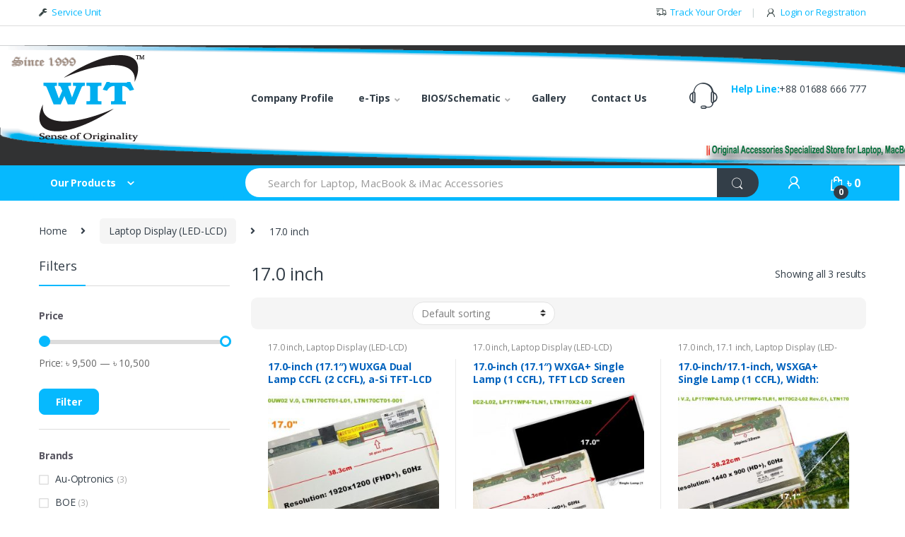

--- FILE ---
content_type: text/html; charset=UTF-8
request_url: https://witcomputers.com/product-category/laptop-displayled-lcd/17-0-inch/
body_size: 317424
content:
<!DOCTYPE html>
<html lang="en-US" prefix="og: http://ogp.me/ns#">
<head>
<meta charset="UTF-8">
<meta name="viewport" content="width=device-width, initial-scale=1">
<link rel="profile" href="http://gmpg.org/xfn/11">
<link rel="pingback" href="https://witcomputers.com/xmlrpc.php">

<style>
#wpadminbar #wp-admin-bar-wccp_free_top_button .ab-icon:before {
	content: "\f160";
	color: #02CA02;
	top: 3px;
}
#wpadminbar #wp-admin-bar-wccp_free_top_button .ab-icon {
	transform: rotate(45deg);
}
</style>

<!-- Search Engine Optimization by Rank Math - https://s.rankmath.com/home -->
<title>17.0 inch Archives - WIT Computers</title>
<meta name="robots" content="index, follow, max-snippet:-1, max-video-preview:-1, max-image-preview:large"/>
<link rel="canonical" href="https://witcomputers.com/product-category/laptop-displayled-lcd/17-0-inch/" />
<meta property="og:locale" content="en_US">
<meta property="og:type" content="object">
<meta property="og:title" content="17.0 inch Archives - WIT Computers">
<meta property="og:url" content="https://witcomputers.com/product-category/laptop-displayled-lcd/17-0-inch/">
<meta property="og:site_name" content="WIT Computers">
<meta property="og:image" content="https://witcomputers.com/wp-content/uploads/2020/03/WIT-Computers.png">
<meta property="og:image:secure_url" content="https://witcomputers.com/wp-content/uploads/2020/03/WIT-Computers.png">
<meta property="og:image:width" content="1200">
<meta property="og:image:height" content="630">
<meta property="og:image:alt" content="WIT Computers">
<meta property="og:image:type" content="image/png">
<meta name="twitter:card" content="summary_large_image">
<meta name="twitter:title" content="17.0 inch Archives - WIT Computers">
<meta name="twitter:image" content="https://witcomputers.com/wp-content/uploads/2020/03/WIT-Computers.png">
<script type="application/ld+json">{"@context":"https:\/\/schema.org","@graph":[{"@type":"ComputerStore","@id":"https:\/\/witcomputers.com#organization","name":"WIT Computers","url":"https:\/\/witcomputers.com","email":"ecommercewit@gmail.com","address":{"@type":"PostalAddress","streetAddress":"Rupayan Khan Plaza, Suite # E-09 (9th Floor), House # 18 (New), 500\/A (Old), Road # 7, Mirpur Road, Dhanmondi","addressLocality":"Dhaka","addressRegion":"","postalCode":"1205","addressCountry":"Bangladesh"},"openingHours":["Monday,Tuesday,Wednesday,Thursday,Saturday,Sunday 10 AM \u2013 8PM","Friday 03 PM -8 PM"],"image":"https:\/\/t5h6g9t7.stackpathcdn.com\/wp-content\/uploads\/2020\/03\/WIT-computers-logo.png","telephone":"+88 01713 016 513"}]}</script>
<!-- /Rank Math WordPress SEO plugin -->

<link rel='dns-prefetch' href='//fonts.googleapis.com' />
<link rel='dns-prefetch' href='//s.w.org' />
<link rel="alternate" type="application/rss+xml" title="WIT Computers &raquo; Feed" href="https://witcomputers.com/feed/" />
<link rel="alternate" type="application/rss+xml" title="WIT Computers &raquo; 17.0 inch Category Feed" href="https://witcomputers.com/product-category/laptop-displayled-lcd/17-0-inch/feed/" />
		<script type="text/javascript">
			window._wpemojiSettings = {"baseUrl":"https:\/\/s.w.org\/images\/core\/emoji\/11\/72x72\/","ext":".png","svgUrl":"https:\/\/s.w.org\/images\/core\/emoji\/11\/svg\/","svgExt":".svg","source":{"concatemoji":"https:\/\/witcomputers.com\/wp-includes\/js\/wp-emoji-release.min.js?ver=4.9.26"}};
			!function(e,a,t){var n,r,o,i=a.createElement("canvas"),p=i.getContext&&i.getContext("2d");function s(e,t){var a=String.fromCharCode;p.clearRect(0,0,i.width,i.height),p.fillText(a.apply(this,e),0,0);e=i.toDataURL();return p.clearRect(0,0,i.width,i.height),p.fillText(a.apply(this,t),0,0),e===i.toDataURL()}function c(e){var t=a.createElement("script");t.src=e,t.defer=t.type="text/javascript",a.getElementsByTagName("head")[0].appendChild(t)}for(o=Array("flag","emoji"),t.supports={everything:!0,everythingExceptFlag:!0},r=0;r<o.length;r++)t.supports[o[r]]=function(e){if(!p||!p.fillText)return!1;switch(p.textBaseline="top",p.font="600 32px Arial",e){case"flag":return s([55356,56826,55356,56819],[55356,56826,8203,55356,56819])?!1:!s([55356,57332,56128,56423,56128,56418,56128,56421,56128,56430,56128,56423,56128,56447],[55356,57332,8203,56128,56423,8203,56128,56418,8203,56128,56421,8203,56128,56430,8203,56128,56423,8203,56128,56447]);case"emoji":return!s([55358,56760,9792,65039],[55358,56760,8203,9792,65039])}return!1}(o[r]),t.supports.everything=t.supports.everything&&t.supports[o[r]],"flag"!==o[r]&&(t.supports.everythingExceptFlag=t.supports.everythingExceptFlag&&t.supports[o[r]]);t.supports.everythingExceptFlag=t.supports.everythingExceptFlag&&!t.supports.flag,t.DOMReady=!1,t.readyCallback=function(){t.DOMReady=!0},t.supports.everything||(n=function(){t.readyCallback()},a.addEventListener?(a.addEventListener("DOMContentLoaded",n,!1),e.addEventListener("load",n,!1)):(e.attachEvent("onload",n),a.attachEvent("onreadystatechange",function(){"complete"===a.readyState&&t.readyCallback()})),(n=t.source||{}).concatemoji?c(n.concatemoji):n.wpemoji&&n.twemoji&&(c(n.twemoji),c(n.wpemoji)))}(window,document,window._wpemojiSettings);
		</script>
		<style type="text/css">
img.wp-smiley,
img.emoji {
	display: inline !important;
	border: none !important;
	box-shadow: none !important;
	height: 1em !important;
	width: 1em !important;
	margin: 0 .07em !important;
	vertical-align: -0.1em !important;
	background: none !important;
	padding: 0 !important;
}
</style>
<link rel='stylesheet' id='cexnotify-css'  href='https://witcomputers.com/wp-content/plugins/CEX-SMS-Notify-1.0.4/public/css/cexnotify-public.css?ver=1.0.4' type='text/css' media='all' />
<link rel='stylesheet' id='rs-plugin-settings-css'  href='https://witcomputers.com/wp-content/plugins/revslider/public/assets/css/settings.css?ver=5.4.8.3' type='text/css' media='all' />
<style id='rs-plugin-settings-inline-css' type='text/css'>
#rs-demo-id {}
</style>
<style id='woocommerce-inline-inline-css' type='text/css'>
.woocommerce form .form-row .required { visibility: visible; }
</style>
<link rel='stylesheet' id='electro-fonts-css'  href='//fonts.googleapis.com/css?family=Open+Sans%3A400%2C300%2C600%2C700%2C800%2C800italic%2C700italic%2C600italic%2C400italic%2C300italic&#038;subset=latin%2Clatin-ext' type='text/css' media='all' />
<link rel='stylesheet' id='bootstrap-css'  href='https://witcomputers.com/wp-content/themes/electro/assets/css/bootstrap.min.css?ver=2.3.1' type='text/css' media='all' />
<link rel='stylesheet' id='fontawesome-css'  href='https://witcomputers.com/wp-content/themes/electro/assets/css/font-awesome.min.css?ver=2.3.1' type='text/css' media='all' />
<link rel='stylesheet' id='animate-css'  href='https://witcomputers.com/wp-content/themes/electro/assets/css/animate.min.css?ver=2.3.1' type='text/css' media='all' />
<link rel='stylesheet' id='font-electro-css'  href='https://witcomputers.com/wp-content/themes/electro/assets/css/font-electro.css?ver=2.3.1' type='text/css' media='all' />
<link rel='stylesheet' id='jquery-mCustomScrollbar-css'  href='https://witcomputers.com/wp-content/themes/electro/assets/css/jquery.mCustomScrollbar.css?ver=2.3.1' type='text/css' media='all' />
<link rel='stylesheet' id='electro-style-css'  href='https://witcomputers.com/wp-content/themes/electro/style.min.css?ver=2.3.1' type='text/css' media='all' />
<link rel='stylesheet' id='electro-style-v2-css'  href='https://witcomputers.com/wp-content/themes/electro/assets/css/v2.min.css?ver=2.3.1' type='text/css' media='all' />
<!--[if lt IE 9]>
<link rel='stylesheet' id='vc_lte_ie9-css'  href='https://witcomputers.com/wp-content/plugins/js_composer/assets/css/vc_lte_ie9.min.css?ver=6.0.2' type='text/css' media='screen' />
<![endif]-->
<link rel='stylesheet' id='woo-variation-swatches-css'  href='https://witcomputers.com/wp-content/plugins/woo-variation-swatches/assets/css/frontend.min.css?ver=1.1.19' type='text/css' media='all' />
<style id='woo-variation-swatches-inline-css' type='text/css'>
.variable-item:not(.radio-variable-item) { width : 30px; height : 30px; } .wvs-style-squared .button-variable-item { min-width : 30px; } .button-variable-item span { font-size : 16px; }
</style>
<link rel='stylesheet' id='woo-variation-swatches-theme-override-css'  href='https://witcomputers.com/wp-content/plugins/woo-variation-swatches/assets/css/wvs-theme-override.min.css?ver=1.1.19' type='text/css' media='all' />
<link rel='stylesheet' id='woo-variation-swatches-tooltip-css'  href='https://witcomputers.com/wp-content/plugins/woo-variation-swatches/assets/css/frontend-tooltip.min.css?ver=1.1.19' type='text/css' media='all' />
<link rel='stylesheet' id='guaven_woos-css'  href='https://witcomputers.com/wp-content/plugins/woo-search-box/public/assets/guaven_woos.css?ver=2582.101' type='text/css' media='all' />
<script type="text/template" id="tmpl-variation-template">
	<div class="woocommerce-variation-description">{{{ data.variation.variation_description }}}</div>
	<div class="woocommerce-variation-price">{{{ data.variation.price_html }}}</div>
	<div class="woocommerce-variation-availability">{{{ data.variation.availability_html }}}</div>
</script>
<script type="text/template" id="tmpl-unavailable-variation-template">
	<p>Sorry, this product is unavailable. Please choose a different combination.</p>
</script>
<script type='text/javascript' src='https://witcomputers.com/wp-includes/js/jquery/jquery.js?ver=1.12.4'></script>
<script type='text/javascript' src='https://witcomputers.com/wp-includes/js/jquery/jquery-migrate.min.js?ver=1.4.1'></script>
<script type='text/javascript' src='https://witcomputers.com/wp-content/plugins/CEX-SMS-Notify-1.0.4/public/js/cexnotify-public.js?ver=1.0.4'></script>
<script type='text/javascript' src='https://witcomputers.com/wp-content/plugins/revslider/public/assets/js/jquery.themepunch.tools.min.js?ver=5.4.8.3'></script>
<script type='text/javascript' src='https://witcomputers.com/wp-content/plugins/revslider/public/assets/js/jquery.themepunch.revolution.min.js?ver=5.4.8.3'></script>
<script type='text/javascript' src='https://witcomputers.com/wp-content/plugins/woocommerce/assets/js/jquery-blockui/jquery.blockUI.min.js?ver=2.70'></script>
<script type='text/javascript'>
/* <![CDATA[ */
var wc_add_to_cart_params = {"ajax_url":"\/wp-admin\/admin-ajax.php","wc_ajax_url":"\/?wc-ajax=%%endpoint%%","i18n_view_cart":"View bag","cart_url":"https:\/\/witcomputers.com\/bag\/","is_cart":"","cart_redirect_after_add":"yes"};
/* ]]> */
</script>
<script type='text/javascript' src='https://witcomputers.com/wp-content/plugins/woocommerce/assets/js/frontend/add-to-cart.min.js?ver=3.6.7'></script>
<script type='text/javascript' src='https://witcomputers.com/wp-content/plugins/js_composer/assets/js/vendors/woocommerce-add-to-cart.js?ver=6.0.2'></script>
<script type='text/javascript' src='https://witcomputers.com/wp-includes/js/underscore.min.js?ver=1.8.3'></script>
<script type='text/javascript'>
/* <![CDATA[ */
var _wpUtilSettings = {"ajax":{"url":"\/wp-admin\/admin-ajax.php"}};
/* ]]> */
</script>
<script type='text/javascript' src='https://witcomputers.com/wp-includes/js/wp-util.min.js?ver=4.9.26'></script>
<script type='text/javascript'>
/* <![CDATA[ */
var wc_add_to_cart_variation_params = {"wc_ajax_url":"\/?wc-ajax=%%endpoint%%","i18n_no_matching_variations_text":"Sorry, no products matched your selection. Please choose a different combination.","i18n_make_a_selection_text":"Please select some product options before adding this product to your bag.","i18n_unavailable_text":"Sorry, this product is unavailable. Please choose a different combination."};
/* ]]> */
</script>
<script type='text/javascript' src='https://witcomputers.com/wp-content/plugins/woocommerce/assets/js/frontend/add-to-cart-variation.min.js?ver=3.6.7'></script>
<script type='text/javascript'>
/* <![CDATA[ */
var woo_variation_swatches_options = {"is_product_page":"","show_variation_label":"","variation_label_separator":":","wvs_nonce":"6f5c506ac6"};
/* ]]> */
</script>
<script type='text/javascript' defer src='https://witcomputers.com/wp-content/plugins/woo-variation-swatches/assets/js/frontend.min.js?ver=1.1.19'></script>
<link rel='https://api.w.org/' href='https://witcomputers.com/wp-json/' />
<link rel="EditURI" type="application/rsd+xml" title="RSD" href="https://witcomputers.com/xmlrpc.php?rsd" />
<link rel="wlwmanifest" type="application/wlwmanifest+xml" href="https://witcomputers.com/wp-includes/wlwmanifest.xml" /> 
<meta name="generator" content="WordPress 4.9.26" />
<meta name="framework" content="Redux 4.1.0" /><script id="wpcp_disable_selection" type="text/javascript">
var image_save_msg='You are not allowed to save images!';
	var no_menu_msg='Context Menu disabled!';
	var smessage = "Content is protected !!";

function disableEnterKey(e)
{
	var elemtype = e.target.tagName;
	
	elemtype = elemtype.toUpperCase();
	
	if (elemtype == "TEXT" || elemtype == "TEXTAREA" || elemtype == "INPUT" || elemtype == "PASSWORD" || elemtype == "SELECT" || elemtype == "OPTION" || elemtype == "EMBED")
	{
		elemtype = 'TEXT';
	}
	
	if (e.ctrlKey){
     var key;
     if(window.event)
          key = window.event.keyCode;     //IE
     else
          key = e.which;     //firefox (97)
    //if (key != 17) alert(key);
     if (elemtype!= 'TEXT' && (key == 97 || key == 65 || key == 67 || key == 99 || key == 88 || key == 120 || key == 26 || key == 85  || key == 86 || key == 83 || key == 43 || key == 73))
     {
		if(wccp_free_iscontenteditable(e)) return true;
		show_wpcp_message('You are not allowed to copy content or view source');
		return false;
     }else
     	return true;
     }
}


/*For contenteditable tags*/
function wccp_free_iscontenteditable(e)
{
	var e = e || window.event; // also there is no e.target property in IE. instead IE uses window.event.srcElement
  	
	var target = e.target || e.srcElement;

	var elemtype = e.target.nodeName;
	
	elemtype = elemtype.toUpperCase();
	
	var iscontenteditable = "false";
		
	if(typeof target.getAttribute!="undefined" ) iscontenteditable = target.getAttribute("contenteditable"); // Return true or false as string
	
	var iscontenteditable2 = false;
	
	if(typeof target.isContentEditable!="undefined" ) iscontenteditable2 = target.isContentEditable; // Return true or false as boolean

	if(target.parentElement.isContentEditable) iscontenteditable2 = true;
	
	if (iscontenteditable == "true" || iscontenteditable2 == true)
	{
		if(typeof target.style!="undefined" ) target.style.cursor = "text";
		
		return true;
	}
}

////////////////////////////////////
function disable_copy(e)
{	
	var e = e || window.event; // also there is no e.target property in IE. instead IE uses window.event.srcElement
	
	var elemtype = e.target.tagName;
	
	elemtype = elemtype.toUpperCase();
	
	if (elemtype == "TEXT" || elemtype == "TEXTAREA" || elemtype == "INPUT" || elemtype == "PASSWORD" || elemtype == "SELECT" || elemtype == "OPTION" || elemtype == "EMBED")
	{
		elemtype = 'TEXT';
	}
	
	if(wccp_free_iscontenteditable(e)) return true;
	
	var isSafari = /Safari/.test(navigator.userAgent) && /Apple Computer/.test(navigator.vendor);
	
	var checker_IMG = '';
	if (elemtype == "IMG" && checker_IMG == 'checked' && e.detail >= 2) {show_wpcp_message(alertMsg_IMG);return false;}
	if (elemtype != "TEXT")
	{
		if (smessage !== "" && e.detail == 2)
			show_wpcp_message(smessage);
		
		if (isSafari)
			return true;
		else
			return false;
	}	
}

//////////////////////////////////////////
function disable_copy_ie()
{
	var e = e || window.event;
	var elemtype = window.event.srcElement.nodeName;
	elemtype = elemtype.toUpperCase();
	if(wccp_free_iscontenteditable(e)) return true;
	if (elemtype == "IMG") {show_wpcp_message(alertMsg_IMG);return false;}
	if (elemtype != "TEXT" && elemtype != "TEXTAREA" && elemtype != "INPUT" && elemtype != "PASSWORD" && elemtype != "SELECT" && elemtype != "OPTION" && elemtype != "EMBED")
	{
		return false;
	}
}	
function reEnable()
{
	return true;
}
document.onkeydown = disableEnterKey;
document.onselectstart = disable_copy_ie;
if(navigator.userAgent.indexOf('MSIE')==-1)
{
	document.onmousedown = disable_copy;
	document.onclick = reEnable;
}
function disableSelection(target)
{
    //For IE This code will work
    if (typeof target.onselectstart!="undefined")
    target.onselectstart = disable_copy_ie;
    
    //For Firefox This code will work
    else if (typeof target.style.MozUserSelect!="undefined")
    {target.style.MozUserSelect="none";}
    
    //All other  (ie: Opera) This code will work
    else
    target.onmousedown=function(){return false}
    target.style.cursor = "default";
}
//Calling the JS function directly just after body load
window.onload = function(){disableSelection(document.body);};

//////////////////special for safari Start////////////////
var onlongtouch;
var timer;
var touchduration = 1000; //length of time we want the user to touch before we do something

var elemtype = "";
function touchstart(e) {
	var e = e || window.event;
  // also there is no e.target property in IE.
  // instead IE uses window.event.srcElement
  	var target = e.target || e.srcElement;
	
	elemtype = window.event.srcElement.nodeName;
	
	elemtype = elemtype.toUpperCase();
	
	if(!wccp_pro_is_passive()) e.preventDefault();
	if (!timer) {
		timer = setTimeout(onlongtouch, touchduration);
	}
}

function touchend() {
    //stops short touches from firing the event
    if (timer) {
        clearTimeout(timer);
        timer = null;
    }
	onlongtouch();
}

onlongtouch = function(e) { //this will clear the current selection if anything selected
	
	if (elemtype != "TEXT" && elemtype != "TEXTAREA" && elemtype != "INPUT" && elemtype != "PASSWORD" && elemtype != "SELECT" && elemtype != "EMBED" && elemtype != "OPTION")	
	{
		if (window.getSelection) {
			if (window.getSelection().empty) {  // Chrome
			window.getSelection().empty();
			} else if (window.getSelection().removeAllRanges) {  // Firefox
			window.getSelection().removeAllRanges();
			}
		} else if (document.selection) {  // IE?
			document.selection.empty();
		}
		return false;
	}
};

document.addEventListener("DOMContentLoaded", function(event) { 
    window.addEventListener("touchstart", touchstart, false);
    window.addEventListener("touchend", touchend, false);
});

function wccp_pro_is_passive() {

  var cold = false,
  hike = function() {};

  try {
	  const object1 = {};
  var aid = Object.defineProperty(object1, 'passive', {
  get() {cold = true}
  });
  window.addEventListener('test', hike, aid);
  window.removeEventListener('test', hike, aid);
  } catch (e) {}

  return cold;
}
/*special for safari End*/
</script>
<script id="wpcp_disable_Right_Click" type="text/javascript">
document.ondragstart = function() { return false;}
	function nocontext(e) {
	   return false;
	}
	document.oncontextmenu = nocontext;
</script>
<style>
.unselectable
{
-moz-user-select:none;
-webkit-user-select:none;
cursor: default;
}
html
{
-webkit-touch-callout: none;
-webkit-user-select: none;
-khtml-user-select: none;
-moz-user-select: none;
-ms-user-select: none;
user-select: none;
-webkit-tap-highlight-color: rgba(0,0,0,0);
}
</style>
<script id="wpcp_css_disable_selection" type="text/javascript">
var e = document.getElementsByTagName('body')[0];
if(e)
{
	e.setAttribute('unselectable',"on");
}
</script>
		<style type="text/css">.footer-bottom-widgets .columns { width: auto; } .footer-bottom-widgets-menu-inner { justify-content: unset; }</style>
			<noscript><style>.woocommerce-product-gallery{ opacity: 1 !important; }</style></noscript>
	<meta name="generator" content="Powered by WPBakery Page Builder - drag and drop page builder for WordPress."/>
<meta name="generator" content="Powered by Slider Revolution 5.4.8.3 - responsive, Mobile-Friendly Slider Plugin for WordPress with comfortable drag and drop interface." />
<link rel="icon" href="https://witcomputers.com/wp-content/uploads/2018/09/android-icon-48x48.png" sizes="32x32" />
<link rel="icon" href="https://witcomputers.com/wp-content/uploads/2018/09/android-icon-48x48.png" sizes="192x192" />
<link rel="apple-touch-icon-precomposed" href="https://witcomputers.com/wp-content/uploads/2018/09/android-icon-48x48.png" />
<meta name="msapplication-TileImage" content="https://witcomputers.com/wp-content/uploads/2018/09/android-icon-48x48.png" />
<script type="text/javascript">function setREVStartSize(e){									
						try{ e.c=jQuery(e.c);var i=jQuery(window).width(),t=9999,r=0,n=0,l=0,f=0,s=0,h=0;
							if(e.responsiveLevels&&(jQuery.each(e.responsiveLevels,function(e,f){f>i&&(t=r=f,l=e),i>f&&f>r&&(r=f,n=e)}),t>r&&(l=n)),f=e.gridheight[l]||e.gridheight[0]||e.gridheight,s=e.gridwidth[l]||e.gridwidth[0]||e.gridwidth,h=i/s,h=h>1?1:h,f=Math.round(h*f),"fullscreen"==e.sliderLayout){var u=(e.c.width(),jQuery(window).height());if(void 0!=e.fullScreenOffsetContainer){var c=e.fullScreenOffsetContainer.split(",");if (c) jQuery.each(c,function(e,i){u=jQuery(i).length>0?u-jQuery(i).outerHeight(!0):u}),e.fullScreenOffset.split("%").length>1&&void 0!=e.fullScreenOffset&&e.fullScreenOffset.length>0?u-=jQuery(window).height()*parseInt(e.fullScreenOffset,0)/100:void 0!=e.fullScreenOffset&&e.fullScreenOffset.length>0&&(u-=parseInt(e.fullScreenOffset,0))}f=u}else void 0!=e.minHeight&&f<e.minHeight&&(f=e.minHeight);e.c.closest(".rev_slider_wrapper").css({height:f})					
						}catch(d){console.log("Failure at Presize of Slider:"+d)}						
					};</script>
<style type="text/css">
		.footer-call-us .call-us-icon i,
		.header-support-info .support-icon i,
		.widget_electro_products_filter .widget_layered_nav li > a:hover::before,
		.widget_electro_products_filter .widget_layered_nav li > a:focus::before,
		.widget_electro_products_filter .widget_product_categories li > a:hover::before,
		.widget_electro_products_filter .widget_product_categories li > a:focus::before,
		.widget_electro_products_filter .widget_layered_nav li.chosen > a::before,
		.widget_electro_products_filter .widget_product_categories li.current-cat > a::before,
		.features-list .media-left i,
		.secondary-nav>.dropdown.open >a::before,
		p.stars a,
		.top-bar.top-bar-v1 #menu-top-bar-left.nav-inline .menu-item > a i,
		.handheld-footer .handheld-footer-bar .footer-call-us .call-us-text span,
		.footer-v2 .handheld-footer .handheld-footer-bar .footer-call-us .call-us-text span,
		.top-bar .menu-item.customer-support i {
			color: #06b9fe;
		}

		.header-logo svg ellipse,
		.footer-logo svg ellipse{
			fill:#06b9fe;
		}

		.primary-nav .nav-inline > .menu-item .dropdown-menu,
		.primary-nav-menu .nav-inline > .menu-item .dropdown-menu,
		.navbar-primary .navbar-nav > .menu-item .dropdown-menu,
		.vertical-menu .menu-item-has-children > .dropdown-menu,
		.departments-menu .menu-item-has-children:hover > .dropdown-menu,
		.top-bar .nav-inline > .menu-item .dropdown-menu,
		.secondary-nav>.dropdown .dropdown-menu,
		.header-v6 .vertical-menu .list-group-item > .dropdown-menu,
		.best-selling-menu .nav-item>ul>li.electro-more-menu-item .dropdown-menu,
		.home-v5-slider .tp-tab.selected .tp-tab-title:before,
		.home-v5-slider .tp-tab.selected .tp-tab-title:after,
		.header-v5 .electro-navigation .departments-menu-v2>.dropdown>.dropdown-menu,
		.product-categories-list-with-header.v2 header .caption .section-title:after,
		.primary-nav-menu .nav-inline >.menu-item .dropdown-menu,
		.dropdown-menu-mini-cart,
		.dropdown-menu-user-account,
		.electro-navbar-primary .nav>.menu-item.menu-item-has-children .dropdown-menu,
		.header-v6 .header-logo-area .departments-menu-v2 .departments-menu-v2-title+.dropdown-menu,
		.departments-menu-v2 .departments-menu-v2-title+.dropdown-menu li.menu-item-has-children .dropdown-menu,
		.secondary-nav-v6 .secondary-nav-v6-inner .sub-menu,
		.secondary-nav-v6 .widget_nav_menu .sub-menu  {
			border-top-color: #06b9fe;
		}

		.columns-6-1 > ul.products > li.product .thumbnails > a:hover,
		.primary-nav .nav-inline .yamm-fw.open > a::before,
		.columns-6-1>ul.products.product-main-6-1 .electro-wc-product-gallery__wrapper .electro-wc-product-gallery__image.flex-active-slide img,
		.single-product .electro-wc-product-gallery .electro-wc-product-gallery__wrapper .electro-wc-product-gallery__image.flex-active-slide img,
		.products-6-1-with-categories-inner .product-main-6-1 .images .thumbnails a:hover,
		.home-v5-slider .tp-tab.selected .tp-tab-title:after,
		.electro-navbar .departments-menu-v2 .departments-menu-v2-title+.dropdown-menu li.menu-item-has-children>.dropdown-menu,
		.product-main-6-1 .thumbnails>a:focus, .product-main-6-1 .thumbnails>a:hover,
		.product-main-6-1 .thumbnails>a:focus, .product-main-6-1 .thumbnails>a:focus,
		.product-main-6-1 .thumbnails>a:focus>img, .product-main-6-1 .thumbnails>a:hover>img,
		.product-main-6-1 .thumbnails>a:focus>img, .product-main-6-1 .thumbnails>a:focus>img {
			border-bottom-color: #06b9fe;
		}

		.navbar-primary,
		.footer-newsletter,
		.button:hover::before,
		li.product:hover .button::before,
		li.product:hover .added_to_cart::before,
		.owl-item .product:hover .button::before,
		.owl-item .product:hover .added_to_cart::before,
		.widget_price_filter .ui-slider .ui-slider-handle,
		.woocommerce-pagination ul.page-numbers > li a.current,
		.woocommerce-pagination ul.page-numbers > li span.current,
		.pagination ul.page-numbers > li a.current,
		.pagination ul.page-numbers > li span.current,
		.owl-dots .owl-dot.active,
		.products-carousel-tabs .nav-link.active::before,
		.deal-progress .progress-bar,
		.products-2-1-2 .nav-link.active::before,
		.products-4-1-4 .nav-link.active::before,
		.da .da-action > a::after,
		.header-v1 .navbar-search .input-group .btn,
		.header-v3 .navbar-search .input-group .btn,
		.header-v6 .navbar-search .input-group .btn,
		.header-v8 .navbar-search .input-group .btn,
		.vertical-menu > li:first-child,
		.widget.widget_tag_cloud .tagcloud a:hover,
		.widget.widget_tag_cloud .tagcloud a:focus,
		.navbar-mini-cart .cart-items-count,
		.navbar-compare .count,
		.navbar-wishlist .count,
		.wc-tabs > li.active a::before,
		.ec-tabs > li.active a::before,
		.woocommerce-info,
		.woocommerce-noreviews,
		p.no-comments,
		.products-2-1-2 .nav-link:hover::before,
		.products-4-1-4 .nav-link:hover::before,
		.single_add_to_cart_button,
		.section-onsale-product-carousel .onsale-product-carousel .onsale-product .onsale-product-content .deal-cart-button .button,
		.section-onsale-product-carousel .onsale-product-carousel .onsale-product .onsale-product-content .deal-cart-button .added_to_cart,
		.wpb-accordion .vc_tta.vc_general .vc_tta-panel.vc_active .vc_tta-panel-heading .vc_tta-panel-title > a i,
		ul.products > li.product.list-view:not(.list-view-small) .button:hover,
		ul.products > li.product.list-view:not(.list-view-small) .button:focus,
		ul.products > li.product.list-view:not(.list-view-small) .button:active,
		ul.products > li.product.list-view.list-view-small .button:hover::after,
		ul.products > li.product.list-view.list-view-small .button:focus::after,
		ul.products > li.product.list-view.list-view-small .button:active::after,
		.widget_electro_products_carousel_widget .section-products-carousel .owl-nav .owl-prev:hover,
		.widget_electro_products_carousel_widget .section-products-carousel .owl-nav .owl-next:hover,
		.full-color-background .header-v3,
		.full-color-background .header-v4,
		.full-color-background .top-bar,
		.pace .pace-progress,
		.electro-handheld-footer-bar ul li a .count,
		.handheld-navigation-wrapper .stuck .navbar-toggler,
		.handheld-navigation-wrapper .stuck button,
		.handheld-navigation-wrapper.toggled .stuck .navbar-toggler,
		.handheld-navigation-wrapper.toggled .stuck button,
		.da .da-action>a::after,
		.demo_store,
		.header-v5 .header-top,
		.handheld-header-v2,
		.handheld-header-v2.stuck,
		#payment .place-order button[type=submit],
		.single-product .product-images-wrapper .flex-control-nav li a.flex-active,
		.section-onsale-product .savings,
		.section-onsale-product-carousel .savings,
		.columns-6-1>ul.products.product-main-6-1>li.product .electro-wc-product-gallery .flex-control-nav li a.flex-active,
		.products-carousel-tabs-v5 header ul.nav-inline .nav-link.active,
		section .deals-carousel-inner-block .onsale-product .onsale-product-content .deal-cart-button .added_to_cart,
		section .deals-carousel-inner-block .onsale-product .onsale-product-content .deal-cart-button .button,
		.header-icon-counter,
		.electro-navbar,
		.departments-menu-v2-title,
		section .deals-carousel-inner-block .onsale-product .onsale-product-content .deal-cart-button .added_to_cart,
		section .deals-carousel-inner-block .onsale-product .onsale-product-content .deal-cart-button .button,
		.deal-products-with-featured header,
		.deal-products-with-featured ul.products > li.product.product-featured .savings,
		.mobile-header-v2,
		.mobile-header-v2.stuck,
		.product-categories-list-with-header.v2 header .caption .section-title,
		.product-categories-list-with-header.v2 header .caption .section-title,
		.home-mobile-v2-features-block,
		.show-nav .nav .nav-item.active .nav-link,
		.header-v5,
		.header-v5 .stuck,
		.electro-navbar-primary,
		.navbar-search-input-group .navbar-search-button,
		.da-block .da-action::after,
		.products-6-1 header.show-nav ul.nav .nav-item.active .nav-link,
		ul.products[data-view=list-view].columns-1>li.product .product-loop-footer .button,
		ul.products[data-view=list-view].columns-2>li.product .product-loop-footer .button,
		ul.products[data-view=list-view].columns-3>li.product .product-loop-footer .button,
		ul.products[data-view=list-view].columns-4>li.product .product-loop-footer .button,
		ul.products[data-view=list-view].columns-5>li.product .product-loop-footer .button,
		ul.products[data-view=list-view].columns-6>li.product .product-loop-footer .button,
		ul.products[data-view=list-view].columns-7>li.product .product-loop-footer .button,
		ul.products[data-view=list-view].columns-8>li.product .product-loop-footer .button,
		.products.show-btn>li.product .added_to_cart,
		.products.show-btn>li.product .button,
		.yith-wcqv-button,
		.header-v7 .masthead,
		.category-icons-carousel .category a:hover .category-icon,
		.products-carousel-banner-vertical-tabs .banners-tabs>.nav a.active,
		.products-carousel-with-timer .deal-countdown-timer {
			background-color: #06b9fe;
		}

		.electro-navbar .departments-menu-v2 .departments-menu-v2-title+.dropdown-menu li.menu-item-has-children>.dropdown-menu,
		.products-carousel-banner-vertical-tabs .banners-tabs>.nav a.active::before {
			border-right-color: #06b9fe;
		}

		.hero-action-btn:hover {
			background-color: #06aaea !important;
		}

		.hero-action-btn,
		#scrollUp,
		.custom .tp-bullet.selected,
		.home-v1-slider .btn-primary,
		.home-v2-slider .btn-primary,
		.home-v3-slider .btn-primary {
			background-color: #06b9fe !important;
		}

		.departments-menu .departments-menu-dropdown,
		.departments-menu .menu-item-has-children > .dropdown-menu,
		.widget_price_filter .ui-slider .ui-slider-handle:last-child,
		section header h1::after,
		section header .h1::after,
		.products-carousel-tabs .nav-link.active::after,
		section.section-product-cards-carousel header ul.nav .active .nav-link,
		section.section-onsale-product,
		section.section-onsale-product-carousel .onsale-product-carousel,
		.products-2-1-2 .nav-link.active::after,
		.products-4-1-4 .nav-link.active::after,
		.products-6-1 header ul.nav .active .nav-link,
		.header-v1 .navbar-search .input-group .form-control,
		.header-v1 .navbar-search .input-group .input-group-addon,
		.header-v1 .navbar-search .input-group .btn,
		.header-v3 .navbar-search .input-group .form-control,
		.header-v3 .navbar-search .input-group .input-group-addon,
		.header-v3 .navbar-search .input-group .btn,
		.header-v6 .navbar-search .input-group .form-control,
		.header-v6 .navbar-search .input-group .input-group-addon,
		.header-v6 .navbar-search .input-group .btn,
		.header-v8 .navbar-search .input-group .form-control,
		.header-v8 .navbar-search .input-group .input-group-addon,
		.header-v8 .navbar-search .input-group .btn,
		.widget.widget_tag_cloud .tagcloud a:hover,
		.widget.widget_tag_cloud .tagcloud a:focus,
		.navbar-primary .navbar-mini-cart .dropdown-menu-mini-cart,
		.woocommerce-checkout h3::after,
		#customer_login h2::after,
		.customer-login-form h2::after,
		.navbar-primary .navbar-mini-cart .dropdown-menu-mini-cart,
		.woocommerce-edit-address form h3::after,
		.edit-account legend::after,
		.woocommerce-account h2::after,
		.address header.title h3::after,
		.addresses header.title h3::after,
		.woocommerce-order-received h2::after,
		.track-order h2::after,
		.wc-tabs > li.active a::after,
		.ec-tabs > li.active a::after,
		.comments-title::after,
		.comment-reply-title::after,
		.pings-title::after,
		#reviews #comments > h2::after,
		.single-product .woocommerce-tabs ~ div.products > h2::after,
		.single-product .electro-tabs ~ div.products > h2::after,
		.single-product .related>h2::after,
		.single-product .up-sells>h2::after,
		.cart-collaterals h2:not(.woocommerce-loop-product__title)::after,
		.footer-widgets .widget-title:after,
		.sidebar .widget-title::after,
		.sidebar-blog .widget-title::after,
		.contact-page-title::after,
		#reviews:not(.electro-advanced-reviews) #comments > h2::after,
		.cpf-type-range .tm-range-picker .noUi-origin .noUi-handle,
		.widget_electro_products_carousel_widget .section-products-carousel .owl-nav .owl-prev:hover,
		.widget_electro_products_carousel_widget .section-products-carousel .owl-nav .owl-next:hover,
		.wpb-accordion .vc_tta.vc_general .vc_tta-panel.vc_active .vc_tta-panel-heading .vc_tta-panel-title > a i,
		.single-product .woocommerce-tabs+section.products>h2::after,
		#payment .place-order button[type=submit],
		.single-product .electro-tabs+section.products>h2::after,
		.deal-products-carousel .deal-products-carousel-inner .deal-products-timer header .section-title:after,
		.deal-products-carousel .deal-products-carousel-inner .deal-countdown > span,
		.deals-carousel-inner-block .onsale-product .onsale-product-content .deal-countdown > span,
		.home-v5-slider .section-onsale-product-v2 .onsale-product .onsale-product-content .deal-countdown > span,
		.products-with-category-image header ul.nav-inline .active .nav-link,
		.products-6-1-with-categories header ul.nav-inline .active .nav-link,
		.products-carousel-tabs-v5 header ul.nav-inline .nav-link:hover,
		section.products-carousel-v5 header .nav-inline .active .nav-link,
		.mobile-header-v1 .site-search .widget.widget_product_search form,
		.mobile-header-v1 .site-search .widget.widget_search form,
		.show-nav .nav .nav-item.active .nav-link,
		.departments-menu-v2 .departments-menu-v2-title+.dropdown-menu,
		.navbar-search-input-group .search-field,
		.navbar-search-input-group .custom-select,
		.products-6-1 header.show-nav ul.nav .nav-item.active .nav-link {
			border-color: #06b9fe;
		}

		.widget_price_filter .price_slider_amount .button,
		.dropdown-menu-mini-cart .wc-forward.checkout,
		table.cart .actions .checkout-button,
		.cart-collaterals .cart_totals .wc-proceed-to-checkout a,
		.customer-login-form .button,
		.btn-primary,
		input[type="submit"],
		input.dokan-btn-theme[type="submit"],
		a.dokan-btn-theme, .dokan-btn-theme,
		.sign-in-button,
		.products-carousel-banner-vertical-tabs .banners-tabs .tab-content-inner>a {
		  color: #ffffff;
		  background-color: #06b9fe;
		  border-color: #06b9fe;
		}

		.widget_price_filter .price_slider_amount .button:hover,
		.dropdown-menu-mini-cart .wc-forward.checkout:hover,
		table.cart .actions .checkout-button:hover,
		.customer-login-form .button:hover,
		.btn-primary:hover,
		input[type="submit"]:hover,
		input.dokan-btn-theme[type="submit"]:hover,
		a.dokan-btn-theme:hover, .dokan-btn-theme:hover,
		.sign-in-button:hover,
		.products-carousel-banner-vertical-tabs .banners-tabs .tab-content-inner>a:hover {
		  color: #fff;
		  background-color: #000000;
		  border-color: #000000;
		}

		.widget_price_filter .price_slider_amount .button:focus, .widget_price_filter .price_slider_amount .button.focus,
		.dropdown-menu-mini-cart .wc-forward.checkout:focus,
		.dropdown-menu-mini-cart .wc-forward.checkout.focus,
		table.cart .actions .checkout-button:focus,
		table.cart .actions .checkout-button.focus,
		.customer-login-form .button:focus,
		.customer-login-form .button.focus,
		.btn-primary:focus,
		.btn-primary.focus,
		input[type="submit"]:focus,
		input[type="submit"].focus,
		input.dokan-btn-theme[type="submit"]:focus,
		input.dokan-btn-theme[type="submit"].focus,
		a.dokan-btn-theme:focus,
		a.dokan-btn-theme.focus, .dokan-btn-theme:focus, .dokan-btn-theme.focus,
		.sign-in-button:focus,
		.products-carousel-banner-vertical-tabs .banners-tabs .tab-content-inner>a:focus {
		  color: #fff;
		  background-color: #000000;
		  border-color: #000000;
		}

		.widget_price_filter .price_slider_amount .button:active, .widget_price_filter .price_slider_amount .button.active, .open > .widget_price_filter .price_slider_amount .button.dropdown-toggle,
		.dropdown-menu-mini-cart .wc-forward.checkout:active,
		.dropdown-menu-mini-cart .wc-forward.checkout.active, .open >
		.dropdown-menu-mini-cart .wc-forward.checkout.dropdown-toggle,
		table.cart .actions .checkout-button:active,
		table.cart .actions .checkout-button.active, .open >
		table.cart .actions .checkout-button.dropdown-toggle,
		.customer-login-form .button:active,
		.customer-login-form .button.active, .open >
		.customer-login-form .button.dropdown-toggle,
		.btn-primary:active,
		.btn-primary.active, .open >
		.btn-primary.dropdown-toggle,
		input[type="submit"]:active,
		input[type="submit"].active, .open >
		input[type="submit"].dropdown-toggle,
		input.dokan-btn-theme[type="submit"]:active,
		input.dokan-btn-theme[type="submit"].active, .open >
		input.dokan-btn-theme[type="submit"].dropdown-toggle,
		a.dokan-btn-theme:active,
		a.dokan-btn-theme.active, .open >
		a.dokan-btn-theme.dropdown-toggle, .dokan-btn-theme:active, .dokan-btn-theme.active, .open > .dokan-btn-theme.dropdown-toggle {
		  color: #ffffff;
		  background-color: #000000;
		  border-color: #000000;
		  background-image: none;
		}

		.widget_price_filter .price_slider_amount .button:active:hover, .widget_price_filter .price_slider_amount .button:active:focus, .widget_price_filter .price_slider_amount .button:active.focus, .widget_price_filter .price_slider_amount .button.active:hover, .widget_price_filter .price_slider_amount .button.active:focus, .widget_price_filter .price_slider_amount .button.active.focus, .open > .widget_price_filter .price_slider_amount .button.dropdown-toggle:hover, .open > .widget_price_filter .price_slider_amount .button.dropdown-toggle:focus, .open > .widget_price_filter .price_slider_amount .button.dropdown-toggle.focus,
		.dropdown-menu-mini-cart .wc-forward.checkout:active:hover,
		.dropdown-menu-mini-cart .wc-forward.checkout:active:focus,
		.dropdown-menu-mini-cart .wc-forward.checkout:active.focus,
		.dropdown-menu-mini-cart .wc-forward.checkout.active:hover,
		.dropdown-menu-mini-cart .wc-forward.checkout.active:focus,
		.dropdown-menu-mini-cart .wc-forward.checkout.active.focus, .open >
		.dropdown-menu-mini-cart .wc-forward.checkout.dropdown-toggle:hover, .open >
		.dropdown-menu-mini-cart .wc-forward.checkout.dropdown-toggle:focus, .open >
		.dropdown-menu-mini-cart .wc-forward.checkout.dropdown-toggle.focus,
		table.cart .actions .checkout-button:active:hover,
		table.cart .actions .checkout-button:active:focus,
		table.cart .actions .checkout-button:active.focus,
		table.cart .actions .checkout-button.active:hover,
		table.cart .actions .checkout-button.active:focus,
		table.cart .actions .checkout-button.active.focus, .open >
		table.cart .actions .checkout-button.dropdown-toggle:hover, .open >
		table.cart .actions .checkout-button.dropdown-toggle:focus, .open >
		table.cart .actions .checkout-button.dropdown-toggle.focus,
		.customer-login-form .button:active:hover,
		.customer-login-form .button:active:focus,
		.customer-login-form .button:active.focus,
		.customer-login-form .button.active:hover,
		.customer-login-form .button.active:focus,
		.customer-login-form .button.active.focus, .open >
		.customer-login-form .button.dropdown-toggle:hover, .open >
		.customer-login-form .button.dropdown-toggle:focus, .open >
		.customer-login-form .button.dropdown-toggle.focus,
		.btn-primary:active:hover,
		.btn-primary:active:focus,
		.btn-primary:active.focus,
		.btn-primary.active:hover,
		.btn-primary.active:focus,
		.btn-primary.active.focus, .open >
		.btn-primary.dropdown-toggle:hover, .open >
		.btn-primary.dropdown-toggle:focus, .open >
		.btn-primary.dropdown-toggle.focus,
		input[type="submit"]:active:hover,
		input[type="submit"]:active:focus,
		input[type="submit"]:active.focus,
		input[type="submit"].active:hover,
		input[type="submit"].active:focus,
		input[type="submit"].active.focus, .open >
		input[type="submit"].dropdown-toggle:hover, .open >
		input[type="submit"].dropdown-toggle:focus, .open >
		input[type="submit"].dropdown-toggle.focus,
		input.dokan-btn-theme[type="submit"]:active:hover,
		input.dokan-btn-theme[type="submit"]:active:focus,
		input.dokan-btn-theme[type="submit"]:active.focus,
		input.dokan-btn-theme[type="submit"].active:hover,
		input.dokan-btn-theme[type="submit"].active:focus,
		input.dokan-btn-theme[type="submit"].active.focus, .open >
		input.dokan-btn-theme[type="submit"].dropdown-toggle:hover, .open >
		input.dokan-btn-theme[type="submit"].dropdown-toggle:focus, .open >
		input.dokan-btn-theme[type="submit"].dropdown-toggle.focus,
		a.dokan-btn-theme:active:hover,
		a.dokan-btn-theme:active:focus,
		a.dokan-btn-theme:active.focus,
		a.dokan-btn-theme.active:hover,
		a.dokan-btn-theme.active:focus,
		a.dokan-btn-theme.active.focus, .open >
		a.dokan-btn-theme.dropdown-toggle:hover, .open >
		a.dokan-btn-theme.dropdown-toggle:focus, .open >
		a.dokan-btn-theme.dropdown-toggle.focus, .dokan-btn-theme:active:hover, .dokan-btn-theme:active:focus, .dokan-btn-theme:active.focus, .dokan-btn-theme.active:hover, .dokan-btn-theme.active:focus, .dokan-btn-theme.active.focus, .open > .dokan-btn-theme.dropdown-toggle:hover, .open > .dokan-btn-theme.dropdown-toggle:focus, .open > .dokan-btn-theme.dropdown-toggle.focus {
		  color: #ffffff;
		  background-color: #047aa8;
		  border-color: #035d7f;
		}

		.widget_price_filter .price_slider_amount .button.disabled:focus, .widget_price_filter .price_slider_amount .button.disabled.focus, .widget_price_filter .price_slider_amount .button:disabled:focus, .widget_price_filter .price_slider_amount .button:disabled.focus,
		.dropdown-menu-mini-cart .wc-forward.checkout.disabled:focus,
		.dropdown-menu-mini-cart .wc-forward.checkout.disabled.focus,
		.dropdown-menu-mini-cart .wc-forward.checkout:disabled:focus,
		.dropdown-menu-mini-cart .wc-forward.checkout:disabled.focus,
		table.cart .actions .checkout-button.disabled:focus,
		table.cart .actions .checkout-button.disabled.focus,
		table.cart .actions .checkout-button:disabled:focus,
		table.cart .actions .checkout-button:disabled.focus,
		.customer-login-form .button.disabled:focus,
		.customer-login-form .button.disabled.focus,
		.customer-login-form .button:disabled:focus,
		.customer-login-form .button:disabled.focus,
		.btn-primary.disabled:focus,
		.btn-primary.disabled.focus,
		.btn-primary:disabled:focus,
		.btn-primary:disabled.focus,
		input[type="submit"].disabled:focus,
		input[type="submit"].disabled.focus,
		input[type="submit"]:disabled:focus,
		input[type="submit"]:disabled.focus,
		input.dokan-btn-theme[type="submit"].disabled:focus,
		input.dokan-btn-theme[type="submit"].disabled.focus,
		input.dokan-btn-theme[type="submit"]:disabled:focus,
		input.dokan-btn-theme[type="submit"]:disabled.focus,
		a.dokan-btn-theme.disabled:focus,
		a.dokan-btn-theme.disabled.focus,
		a.dokan-btn-theme:disabled:focus,
		a.dokan-btn-theme:disabled.focus, .dokan-btn-theme.disabled:focus, .dokan-btn-theme.disabled.focus, .dokan-btn-theme:disabled:focus, .dokan-btn-theme:disabled.focus {
		  background-color: #06b9fe;
		  border-color: #06b9fe;
		}

		.widget_price_filter .price_slider_amount .button.disabled:hover, .widget_price_filter .price_slider_amount .button:disabled:hover,
		.dropdown-menu-mini-cart .wc-forward.checkout.disabled:hover,
		.dropdown-menu-mini-cart .wc-forward.checkout:disabled:hover,
		table.cart .actions .checkout-button.disabled:hover,
		table.cart .actions .checkout-button:disabled:hover,
		.customer-login-form .button.disabled:hover,
		.customer-login-form .button:disabled:hover,
		.btn-primary.disabled:hover,
		.btn-primary:disabled:hover,
		input[type="submit"].disabled:hover,
		input[type="submit"]:disabled:hover,
		input.dokan-btn-theme[type="submit"].disabled:hover,
		input.dokan-btn-theme[type="submit"]:disabled:hover,
		a.dokan-btn-theme.disabled:hover,
		a.dokan-btn-theme:disabled:hover, .dokan-btn-theme.disabled:hover, .dokan-btn-theme:disabled:hover {
		  background-color: #06b9fe;
		  border-color: #06b9fe;
		}

		.navbar-primary .navbar-nav > .menu-item > a:hover,
		.navbar-primary .navbar-nav > .menu-item > a:focus,
		.electro-navbar-primary .nav>.menu-item>a:focus,
		.electro-navbar-primary .nav>.menu-item>a:hover  {
			background-color: #06aaea;
		}

		.navbar-primary .navbar-nav > .menu-item > a {
			border-color: #06aaea;
		}

		.full-color-background .navbar-primary,
		.header-v4 .electro-navbar-primary,
		.header-v4 .electro-navbar-primary {
			border-top-color: #06aaea;
		}

		.full-color-background .top-bar .nav-inline .menu-item+.menu-item:before {
			color: #06aaea;
		}

		.electro-navbar-primary .nav>.menu-item+.menu-item>a,
		.home-mobile-v2-features-block .features-list .feature+.feature .media {
			border-left-color: #06aaea;
		}

		.header-v5 .vertical-menu .list-group-item>.dropdown-menu {
			border-top-color: #06b9fe;
		}

		.single-product div.thumbnails-all .synced a,
		.woocommerce-product-gallery .flex-control-thumbs li img.flex-active,
		.columns-6-1>ul.products.product-main-6-1 .flex-control-thumbs li img.flex-active,
		.products-2-1-2 .nav-link:hover::after,
		.products-4-1-4 .nav-link:hover::after,
		.section-onsale-product-carousel .onsale-product-carousel .onsale-product .onsale-product-thumbnails .images .thumbnails a.current {
			border-bottom-color: #06b9fe;
		}

		.home-v1-slider .btn-primary:hover,
		.home-v2-slider .btn-primary:hover,
		.home-v3-slider .btn-primary:hover {
			background-color: #06aaea !important;
		}


		/*........Dokan.......*/

		.dokan-dashboard .dokan-dash-sidebar ul.dokan-dashboard-menu li.active,
		.dokan-dashboard .dokan-dash-sidebar ul.dokan-dashboard-menu li:hover,
		.dokan-dashboard .dokan-dash-sidebar ul.dokan-dashboard-menu li:focus,
		.dokan-dashboard .dokan-dash-sidebar ul.dokan-dashboard-menu li.dokan-common-links a:hover,
		.dokan-dashboard .dokan-dash-sidebar ul.dokan-dashboard-menu li.dokan-common-links a:focus,
		.dokan-dashboard .dokan-dash-sidebar ul.dokan-dashboard-menu li.dokan-common-links a.active,
		.dokan-store .pagination-wrap ul.pagination > li a.current,
		.dokan-store .pagination-wrap ul.pagination > li span.current,
		.dokan-dashboard .pagination-wrap ul.pagination > li a.current,
		.dokan-dashboard .pagination-wrap ul.pagination > li span.current,
		.dokan-pagination-container ul.dokan-pagination > li.active > a,
		.dokan-coupon-content .code:hover,
		.dokan-report-wrap ul.dokan_tabs > li.active a::before,
		 .dokan-dashboard-header h1.entry-title span.dokan-right a.dokan-btn.dokan-btn-sm {
		  	background-color: #06b9fe;
		}

		 .dokan-widget-area .widget .widget-title:after,
		 .dokan-report-wrap ul.dokan_tabs > li.active a::after,
		 .dokan-dashboard-header h1.entry-title span.dokan-right a.dokan-btn.dokan-btn-sm {
		  	border-color: #06b9fe;
		}

		.electro-tabs #tab-seller.electro-tab .tab-content ul.list-unstyled li.seller-name span.details a,
		.dokan-dashboard-header h1.entry-title small a,
		.dokan-orders-content .dokan-orders-area .general-details ul.customer-details li a{
		  	color: #06b9fe;
		}

		.dokan-dashboard-header h1.entry-title small a:hover,
		.dokan-dashboard-header h1.entry-title small a:focus {
			color: #06aaea;
		}

		.header-v1 .navbar-search .input-group .btn,
		.header-v1 .navbar-search .input-group .hero-action-btn,
		.header-v3 .navbar-search .input-group .btn,
		.header-v3 .navbar-search .input-group .hero-action-btn,
		.header-v6 .navbar-search .input-group .btn,
		.header-v8 .navbar-search .input-group .btn,
		.navbar-mini-cart .cart-items-count,
		.navbar-compare .count,
		.navbar-wishlist .count,
		.navbar-primary a[data-toggle=dropdown]::after,
		.navbar-primary .navbar-nav .nav-link,
		.vertical-menu>li.list-group-item>a,
		.vertical-menu>li.list-group-item>span,
		.vertical-menu>li.list-group-item.dropdown>a[data-toggle=dropdown-hover],
		.vertical-menu>li.list-group-item.dropdown>a[data-toggle=dropdown],
		.departments-menu>.nav-item .nav-link,
		.customer-login-form .button,
		.dropdown-menu-mini-cart .wc-forward.checkout,
		.widget_price_filter .price_slider_amount .button,
		input[type=submit],
		table.cart .actions .checkout-button,
		.pagination ul.page-numbers>li a.current,
		.pagination ul.page-numbers>li span.current,
		.woocommerce-pagination ul.page-numbers>li a.current,
		.woocommerce-pagination ul.page-numbers>li span.current,
		.footer-newsletter .newsletter-title::before,
		.footer-newsletter .newsletter-marketing-text,
		.footer-newsletter .newsletter-title,
		.full-color-background .top-bar .nav-inline .menu-item>a,
		.full-color-background .top-bar .nav-inline .menu-item+.menu-item:before,
		.full-color-background .header-v1 .navbar-nav .nav-link,
		.full-color-background .header-v3 .navbar-nav .nav-link,
		.full-color-background .navbar-primary .navbar-nav>.menu-item>a,
		.full-color-background .navbar-primary .navbar-nav>.menu-item>a:focus,
		.full-color-background .navbar-primary .navbar-nav>.menu-item>a:hover,
		.woocommerce-info,
		.woocommerce-noreviews,
		p.no-comments,
		.woocommerce-info a,
		.woocommerce-info button,
		.woocommerce-noreviews a,
		.woocommerce-noreviews button,
		p.no-comments a,
		p.no-comments button,
		.navbar-primary .navbar-nav > .menu-item >a,
		.navbar-primary .navbar-nav > .menu-item >a:hover,
		.navbar-primary .navbar-nav > .menu-item >a:focus,
		.demo_store,
		.header-v5 .masthead .header-icon>a,
		.header-v4 .masthead .header-icon>a,
		.departments-menu-v2-title,
		.departments-menu-v2-title:focus,
		.departments-menu-v2-title:hover,
		.electro-navbar .header-icon>a,
		.section-onsale-product .savings,
		.section-onsale-product-carousel .savings,
		.electro-navbar-primary .nav>.menu-item>a,
		.header-icon .header-icon-counter,
		.header-v6 .navbar-search .input-group .btn,
		.products-carousel-tabs-v5 header .nav-link.active,
		#payment .place-order .button,
		.deal-products-with-featured header h2,
		.deal-products-with-featured ul.products>li.product.product-featured .savings,
		.deal-products-with-featured header h2:after,
		.deal-products-with-featured header .deal-countdown-timer,
		.deal-products-with-featured header .deal-countdown-timer:before,
		.product-categories-list-with-header.v2 header .caption .section-title,
		.home-mobile-v2-features-block .features-list .media-left i,
		.home-mobile-v2-features-block .features-list .feature,
		.handheld-header-v2 .handheld-header-links .columns-3 a,
		.handheld-header-v2 .off-canvas-navigation-wrapper .navbar-toggler,
		.handheld-header-v2 .off-canvas-navigation-wrapper button,
		.handheld-header-v2 .off-canvas-navigation-wrapper.toggled .navbar-toggler,
		.handheld-header-v2 .off-canvas-navigation-wrapper.toggled button,
		.mobile-header-v2 .handheld-header-links .columns-3 a,
		.mobile-header-v2 .off-canvas-navigation-wrapper .navbar-toggler,
		.mobile-header-v2 .off-canvas-navigation-wrapper button,
		.mobile-header-v2 .off-canvas-navigation-wrapper.toggled .navbar-toggler,
		.mobile-header-v2 .off-canvas-navigation-wrapper.toggled button,
		.mobile-handheld-department ul.nav li a,
		.header-v5 .handheld-header-v2 .handheld-header-links .cart .count,
		.yith-wcqv-button {
		    color: #ffffff;
		}

		.woocommerce-info a:focus,
		.woocommerce-info a:hover,
		.woocommerce-info button:focus,
		.woocommerce-info button:hover,
		.woocommerce-noreviews a:focus,
		.woocommerce-noreviews a:hover,
		.woocommerce-noreviews button:focus,
		.woocommerce-noreviews button:hover,
		p.no-comments a:focus,
		p.no-comments a:hover,
		p.no-comments button:focus,
		p.no-comments button:hover,
		.vertical-menu>li.list-group-item.dropdown>a[data-toggle=dropdown-hover]:hover,
		.vertical-menu>li.list-group-item.dropdown>a[data-toggle=dropdown]:hover,
		.vertical-menu>li.list-group-item.dropdown>a[data-toggle=dropdown-hover]:focus,
		.vertical-menu>li.list-group-item.dropdown>a[data-toggle=dropdown]:focus {
		    color: #f5f5f5;
		}

		.full-color-background .header-logo path {
		    fill:#ffffff;
		}

		.home-v1-slider .btn-primary,
		.home-v2-slider .btn-primary,
		.home-v3-slider .btn-primary,
		.home-v1-slider .btn-primary:hover,
		.home-v2-slider .btn-primary:hover,
		.home-v3-slider .btn-primary:hover,
		.handheld-navigation-wrapper .stuck .navbar-toggler,
		.handheld-navigation-wrapper .stuck button,
		.handheld-navigation-wrapper.toggled .stuck .navbar-toggler,
		.handheld-navigation-wrapper.toggled .stuck button,
		.header-v5 .masthead .header-icon>a:hover,
		.header-v5 .masthead .header-icon>a:focus,
		.header-v5 .masthead .header-logo-area .navbar-toggler,
		.header-v4 .off-canvas-navigation-wrapper .navbar-toggler,
		.header-v4 .off-canvas-navigation-wrapper button,
		.header-v4 .off-canvas-navigation-wrapper.toggled .navbar-toggler,
		.header-v4 .off-canvas-navigation-wrapper.toggled button {
			color: #ffffff !important;
		}

		@media (max-width: 575.98px) {
		  .electro-wc-product-gallery .electro-wc-product-gallery__image.flex-active-slide a {
		    	background-color: #06b9fe !important; 
			} 
		}

		@media (max-width: 767px) {
		    .show-nav .nav .nav-item.active .nav-link {
		        color: #ffffff;
		    }
		}</style>		<style type="text/css" id="wp-custom-css">
			#masthead {
   background:url(http://witcomputers.com/wp-content/uploads/2019/10/Banner-For-Website.png99.png) no-repeat;
} 

.woocommerce-message {
    display: none;
}

.single-product .price {
    color: #ff5400;
}

table.cart .coupon .button {
	background-color: #06b9fe;

}

button.single_add_to_cart_button.button.alt {

      background-color: #06b9fe!important;
}


.star-rating span:before {
    color: #06b9fe;
}

.onsale {
   
    background: #ff5400;
}


button.button {
color: #ffffff;
background-color:#06b9fe
}

select.electro-wc-wppp-select.c-select {
    display: none;
}


button.btn.btn-btn-secondary {
    font-size: .875rem;
    border-radius: 1.571em;
    padding: 1.036em 2.134em;
    border-width: 0;
    display: inline-block;
    color: #333e48;
    background-color: #c1c0c1;
    border-color: #efecec;
    transition: all .2s ease-in-out;
}
.single-product.full-width .single-product-wrapper { margin-bottom: 15px; }		</style>
	<style type="text/css" id="electro_options-dynamic-css" title="dynamic-css" class="redux-options-output">.footer-bottom-widgets .columns{}</style><noscript><style type="text/css"> .wpb_animate_when_almost_visible { opacity: 1; }</style></noscript></head>

<body class="archive tax-product_cat term-17-0-inch term-2396 woocommerce woocommerce-page woocommerce-no-js unselectable woo-variation-swatches wvs-theme-electro wvs-theme-child-electro wvs-style-squared wvs-attr-behavior-blur wvs-tooltip wvs-css group-blog left-sidebar electro-compact wpb-js-composer js-comp-ver-6.0.2 vc_responsive">
<div class="off-canvas-wrapper">
<div id="page" class="hfeed site">
    		<a class="skip-link screen-reader-text" href="#site-navigation">Skip to navigation</a>
		<a class="skip-link screen-reader-text" href="#content">Skip to content</a>
		
		
		<div class="top-bar hidden-lg-down">
			<div class="container">
			<ul id="menu-top-bar-left" class="nav nav-inline pull-left electro-animate-dropdown flip"><li id="menu-item-5714" class="menu-item menu-item-type-custom menu-item-object-custom menu-item-5714"><a title="&lt;font color=&quot;06B9FE&quot;&gt;Service Unit&lt;/font&gt;" href="https://witcomputers.com/contact/"><i class="fa fa-wrench"></i><font color="06B9FE">Service Unit</font></a></li>
</ul><ul id="menu-top-bar-right" class="nav nav-inline pull-right electro-animate-dropdown flip"><li id="menu-item-4105" class="menu-item menu-item-type-post_type menu-item-object-page menu-item-4105"><a title="&lt;font color=&quot;06B9FE&quot;&gt;Track Your Order&lt;/font&gt;" href="https://witcomputers.com/track-your-order/"><i class="ec ec-transport"></i><font color="06B9FE">Track Your Order</font></a></li>
<li id="menu-item-4100" class="menu-item menu-item-type-post_type menu-item-object-page menu-item-4100"><a title="&lt;font color=&quot;06B9FE&quot;&gt;Login or Registration&lt;/font&gt;" href="https://witcomputers.com/my-account/"><i class="ec ec-user"></i><font color="06B9FE">Login or Registration</font></a></li>
</ul>			</div>
		</div><!-- /.top-bar -->

		
    <header id="masthead" class="header-v2 stick-this site-header">
        <div class="container hidden-lg-down">
            <div class="masthead"><div class="header-logo-area">			<div class="header-site-branding">
				<a href="https://witcomputers.com/" class="header-logo-link">
					<img src="https://witcomputers.com/wp-content/uploads/2018/10/Logo-Final-for-web.png" alt="WIT Computers" class="img-header-logo" width="150" height="150" />
				</a>
			</div>
					<div class="off-canvas-navigation-wrapper off-canvas-hide-in-desktop">
			<div class="off-canvas-navbar-toggle-buttons clearfix">
				<button class="navbar-toggler navbar-toggle-hamburger " type="button">
					<i class="ec ec-menu"></i>
				</button>
				<button class="navbar-toggler navbar-toggle-close " type="button">
					<i class="ec ec-close-remove"></i>
				</button>
			</div>

			<div class="off-canvas-navigation" id="default-oc-header">
				<ul id="menu-new-main-menu" class="nav nav-inline yamm"><li id="menu-item-11243" class="menu-item menu-item-type-post_type menu-item-object-page menu-item-11243"><a title="Company Profile" href="https://witcomputers.com/about/">Company Profile</a></li>
<li id="menu-item-5181" class="menu-item menu-item-type-custom menu-item-object-custom menu-item-has-children menu-item-5181 dropdown"><a title="e-Tips" href="#" data-toggle="dropdown" class="dropdown-toggle" aria-haspopup="true">e-Tips</a>
<ul role="menu" class=" dropdown-menu">
	<li id="menu-item-5165" class="menu-item menu-item-type-post_type menu-item-object-page menu-item-has-children menu-item-5165 dropdown-submenu"><a title="Articles" href="https://witcomputers.com/article/">Articles</a>
	<ul role="menu" class=" dropdown-menu">
		<li id="menu-item-5562" class="menu-item menu-item-type-post_type menu-item-object-post menu-item-5562"><a title="Dell Beep Codes Diagnostic Indicators Chart" href="https://witcomputers.com/dell-beep-codes-diagnostic-indicators-chart/">Dell Beep Codes Diagnostic Indicators Chart</a></li>
		<li id="menu-item-5991" class="menu-item menu-item-type-post_type menu-item-object-post menu-item-5991"><a title="Battery Testing for Windows Laptops" href="https://witcomputers.com/battery-testing-for-windows-laptops/">Battery Testing for Windows Laptops</a></li>
		<li id="menu-item-5992" class="menu-item menu-item-type-post_type menu-item-object-post menu-item-5992"><a title="How To Choose The Right Adapters for Your Laptops?" href="https://witcomputers.com/how-to-choose-the-right-adapters-for-your-laptops/">How To Choose The Right Adapters for Your Laptops?</a></li>
		<li id="menu-item-5993" class="menu-item menu-item-type-post_type menu-item-object-post menu-item-5993"><a title="The basics of lithium ion batteries" href="https://witcomputers.com/the-basics-of-lithium-ion-batteries/">The basics of lithium ion batteries</a></li>
		<li id="menu-item-5994" class="menu-item menu-item-type-post_type menu-item-object-post menu-item-5994"><a title="Best Tech Tips To Be Known For Your PC/Laptop" href="https://witcomputers.com/best-tech-tips-to-be-known-for-your-pc-laptop/">Best Tech Tips To Be Known For Your PC/Laptop</a></li>
		<li id="menu-item-6248" class="menu-item menu-item-type-post_type menu-item-object-post menu-item-6248"><a title="Laptop Power Adapter and Its Usages" href="https://witcomputers.com/laptop-power-adapter-and-its-usages/">Laptop Power Adapter and Its Usages</a></li>
		<li id="menu-item-10556" class="menu-item menu-item-type-post_type menu-item-object-post menu-item-10556"><a title="How to increase storage device in laptop as a secondary bay?" href="https://witcomputers.com/how-to-increase-storage-device-in-laptop-as-a-secondary-bay/">How to increase storage device in laptop as a secondary bay?</a></li>
		<li id="menu-item-11476" class="menu-item menu-item-type-post_type menu-item-object-post menu-item-11476"><a title="Laptop Keyboard Problem &#038; Solution" href="https://witcomputers.com/laptop-keyboard-problem-solution/">Laptop Keyboard Problem &#038; Solution</a></li>
		<li id="menu-item-10557" class="menu-item menu-item-type-post_type menu-item-object-post menu-item-10557"><a title="How to identify keyboard layout (USA or UK ) ?" href="https://witcomputers.com/how-to-identify-keyboard-layout-usa-or-uk/">How to identify keyboard layout (USA or UK ) ?</a></li>
		<li id="menu-item-19080" class="menu-item menu-item-type-post_type menu-item-object-post menu-item-19080"><a title="How to measure Notebook Display (LCD/LED) ?" href="https://witcomputers.com/how-to-measure-notebook-display-lcd-led/">How to measure Notebook Display (LCD/LED) ?</a></li>
	</ul>
</li>
	<li id="menu-item-5180" class="menu-item menu-item-type-post_type menu-item-object-page menu-item-5180"><a title="Videos" href="https://witcomputers.com/video/">Videos</a></li>
</ul>
</li>
<li id="menu-item-5599" class="menu-item menu-item-type-custom menu-item-object-custom menu-item-has-children menu-item-5599 dropdown"><a title="BIOS/Schematic" href="#" data-toggle="dropdown" class="dropdown-toggle" aria-haspopup="true">BIOS/Schematic</a>
<ul role="menu" class=" dropdown-menu">
	<li id="menu-item-6718" class="menu-item menu-item-type-custom menu-item-object-custom menu-item-6718"><a title="BIOS Bin File" href="http://witcomputers.com/product-category/laptop-motherboard-chip-ic/bios/">BIOS Bin File</a></li>
</ul>
</li>
<li id="menu-item-16816" class="menu-item menu-item-type-post_type menu-item-object-page menu-item-16816"><a title="Gallery" href="https://witcomputers.com/shop/">Gallery</a></li>
<li id="menu-item-11244" class="menu-item menu-item-type-post_type menu-item-object-page menu-item-11244"><a title="Contact Us" href="https://witcomputers.com/contact/">Contact Us</a></li>
</ul>			</div>
		</div>
		</div><div class="primary-nav-menu electro-animate-dropdown"><ul id="menu-new-main-menu-1" class="nav nav-inline yamm"><li id="menu-item-11243" class="menu-item menu-item-type-post_type menu-item-object-page menu-item-11243"><a title="Company Profile" href="https://witcomputers.com/about/">Company Profile</a></li>
<li id="menu-item-5181" class="menu-item menu-item-type-custom menu-item-object-custom menu-item-has-children menu-item-5181 dropdown"><a title="e-Tips" href="#" class="dropdown-toggle" aria-haspopup="true" data-hover="dropdown">e-Tips</a>
<ul role="menu" class=" dropdown-menu">
	<li id="menu-item-5165" class="menu-item menu-item-type-post_type menu-item-object-page menu-item-has-children menu-item-5165 dropdown-submenu"><a title="Articles" href="https://witcomputers.com/article/">Articles</a>
	<ul role="menu" class=" dropdown-menu">
		<li id="menu-item-5562" class="menu-item menu-item-type-post_type menu-item-object-post menu-item-5562"><a title="Dell Beep Codes Diagnostic Indicators Chart" href="https://witcomputers.com/dell-beep-codes-diagnostic-indicators-chart/">Dell Beep Codes Diagnostic Indicators Chart</a></li>
		<li id="menu-item-5991" class="menu-item menu-item-type-post_type menu-item-object-post menu-item-5991"><a title="Battery Testing for Windows Laptops" href="https://witcomputers.com/battery-testing-for-windows-laptops/">Battery Testing for Windows Laptops</a></li>
		<li id="menu-item-5992" class="menu-item menu-item-type-post_type menu-item-object-post menu-item-5992"><a title="How To Choose The Right Adapters for Your Laptops?" href="https://witcomputers.com/how-to-choose-the-right-adapters-for-your-laptops/">How To Choose The Right Adapters for Your Laptops?</a></li>
		<li id="menu-item-5993" class="menu-item menu-item-type-post_type menu-item-object-post menu-item-5993"><a title="The basics of lithium ion batteries" href="https://witcomputers.com/the-basics-of-lithium-ion-batteries/">The basics of lithium ion batteries</a></li>
		<li id="menu-item-5994" class="menu-item menu-item-type-post_type menu-item-object-post menu-item-5994"><a title="Best Tech Tips To Be Known For Your PC/Laptop" href="https://witcomputers.com/best-tech-tips-to-be-known-for-your-pc-laptop/">Best Tech Tips To Be Known For Your PC/Laptop</a></li>
		<li id="menu-item-6248" class="menu-item menu-item-type-post_type menu-item-object-post menu-item-6248"><a title="Laptop Power Adapter and Its Usages" href="https://witcomputers.com/laptop-power-adapter-and-its-usages/">Laptop Power Adapter and Its Usages</a></li>
		<li id="menu-item-10556" class="menu-item menu-item-type-post_type menu-item-object-post menu-item-10556"><a title="How to increase storage device in laptop as a secondary bay?" href="https://witcomputers.com/how-to-increase-storage-device-in-laptop-as-a-secondary-bay/">How to increase storage device in laptop as a secondary bay?</a></li>
		<li id="menu-item-11476" class="menu-item menu-item-type-post_type menu-item-object-post menu-item-11476"><a title="Laptop Keyboard Problem &#038; Solution" href="https://witcomputers.com/laptop-keyboard-problem-solution/">Laptop Keyboard Problem &#038; Solution</a></li>
		<li id="menu-item-10557" class="menu-item menu-item-type-post_type menu-item-object-post menu-item-10557"><a title="How to identify keyboard layout (USA or UK ) ?" href="https://witcomputers.com/how-to-identify-keyboard-layout-usa-or-uk/">How to identify keyboard layout (USA or UK ) ?</a></li>
		<li id="menu-item-19080" class="menu-item menu-item-type-post_type menu-item-object-post menu-item-19080"><a title="How to measure Notebook Display (LCD/LED) ?" href="https://witcomputers.com/how-to-measure-notebook-display-lcd-led/">How to measure Notebook Display (LCD/LED) ?</a></li>
	</ul>
</li>
	<li id="menu-item-5180" class="menu-item menu-item-type-post_type menu-item-object-page menu-item-5180"><a title="Videos" href="https://witcomputers.com/video/">Videos</a></li>
</ul>
</li>
<li id="menu-item-5599" class="menu-item menu-item-type-custom menu-item-object-custom menu-item-has-children menu-item-5599 dropdown"><a title="BIOS/Schematic" href="#" class="dropdown-toggle" aria-haspopup="true" data-hover="dropdown">BIOS/Schematic</a>
<ul role="menu" class=" dropdown-menu">
	<li id="menu-item-6718" class="menu-item menu-item-type-custom menu-item-object-custom menu-item-6718"><a title="BIOS Bin File" href="http://witcomputers.com/product-category/laptop-motherboard-chip-ic/bios/">BIOS Bin File</a></li>
</ul>
</li>
<li id="menu-item-16816" class="menu-item menu-item-type-post_type menu-item-object-page menu-item-16816"><a title="Gallery" href="https://witcomputers.com/shop/">Gallery</a></li>
<li id="menu-item-11244" class="menu-item menu-item-type-post_type menu-item-object-page menu-item-11244"><a title="Contact Us" href="https://witcomputers.com/contact/">Contact Us</a></li>
</ul></div><div class="header-support">
            <div class="header-support-inner">
                <div class="support-icon">
                    <i class="ec ec-support"></i>
                </div>
                <div class="support-info">
                    <div class="support-number"><strong><font color="06B9FE"> Help Line:</font></strong></font>+88 01688 666 777</a></div>
                    <div class="support-email"></div>
                </div>
            </div>
        </div>        </div><div class="electro-navbar">
            <div class="container">
                <div class="electro-navbar-inner">
                <div class="departments-menu-v2">
            <div class="dropdown ">
                <a href="#" class="departments-menu-v2-title" data-toggle="dropdown">
                    <span>Our Products<i class="departments-menu-v2-icon ec ec-arrow-down-search"></i></span>
                </a>
                <ul id="menu-departments-menu" class="dropdown-menu yamm"><li id="menu-item-4784" class="yamm-tfw menu-item menu-item-type-custom menu-item-object-custom menu-item-has-children menu-item-4784 dropdown"><a title="Apple MacBook Accessories" href="#" data-toggle="dropdown-hover" class="dropdown-toggle" aria-haspopup="true">Apple MacBook Accessories</a>
<ul role="menu" class=" dropdown-menu">
	<li id="menu-item-5277" class="menu-item menu-item-type-post_type menu-item-object-static_block menu-item-5277"><div class="yamm-content"><div class="vc_row wpb_row vc_row-fluid bg-yamm-content bg-yamm-content-bottom bg-yamm-content-right"><div class="wpb_column vc_column_container vc_col-sm-12"><div class="vc_column-inner"><div class="wpb_wrapper"></div></div></div></div><div class="vc_row wpb_row vc_row-fluid"><div class="wpb_column vc_column_container vc_col-sm-6"><div class="vc_column-inner"><div class="wpb_wrapper">
	<div class="wpb_text_column wpb_content_element " >
		<div class="wpb_wrapper">
			<ul>
<li>
<h3><strong>Apple MacBook Accessories<br />
</strong></h3>
<hr />
</li>
<li><a href="https://witcomputers.com/product-category/apple-macbook-accessories/ssd/">SSD</a></li>
<li class="cat-item cat-item-1466"><a href="https://witcomputers.com/product-category/apple-macbook-accessories/battery/">Battery</a></li>
<li class="cat-item cat-item-1467"><a href="https://witcomputers.com/product-category/apple-macbook-accessories/display-screen/">Display/Screen</a></li>
<li><a href="https://witcomputers.com/product-category/apple-macbook-accessories/keyboard/">Keyboard</a></li>
<li class="cat-item cat-item-1468"><a href="https://witcomputers.com/product-category/apple-macbook-accessories/ram/">RAM</a></li>
<li><a href="https://witcomputers.com/product-category/apple-macbook-accessories/power-adapter/">Power Adapter</a></li>
<li class="cat-item cat-item-795"><a href="https://witcomputers.com/product-category/apple-macbook-accessories/internal-wifi-card/">Internal Wifi Card</a></li>
<li class="cat-item cat-item-824"><a href="https://witcomputers.com/product-category/apple-macbook-accessories/internal-cooling-fan/">Internal Cooling Fan</a></li>
<li><a href="https://witcomputers.com/product-category/apple-macbook-accessories/internal-speaker/">Internal Speaker</a></li>
<li><a href="https://witcomputers.com/product-category/apple-macbook-accessories/trackpad-apple-accessories/">Trackpad/Touchpad</a></li>
<li class="cat-item cat-item-781"><a href="https://witcomputers.com/product-category/apple-macbook-accessories/audio-board-cable/">Audio Board Cable</a></li>
<li class="cat-item cat-item-784"><a href="https://witcomputers.com/product-category/apple-macbook-accessories/dc-power-jack-board/">DC Power Jack Board</a></li>
<li class="cat-item cat-item-764"><a href="https://witcomputers.com/product-category/apple-macbook-accessories/hdd-cable/">HDD Cable</a></li>
<li class="cat-item cat-item-751 current-cat"><a href="https://witcomputers.com/product-category/apple-macbook-accessories/io-board-flex-cable/">I/O Board Flex Cable</a></li>
<li class="cat-item cat-item-776 current-cat"><a href="https://witcomputers.com/product-category/apple-macbook-accessories/led-lcd-flex-cable/">LED/LCD Flex Cable</a></li>
<li><a href="https://witcomputers.com/product-category/apple-macbook-accessories/trackpad-touchpad-cable/">Trackpad/Touchpad Cable</a></li>
</ul>

		</div>
	</div>
</div></div></div><div class="wpb_column vc_column_container vc_col-sm-6"><div class="vc_column-inner"><div class="wpb_wrapper"><style type="text/css">.vc_btn3-style-gradient.vc_btn-gradient-btn-6977c08674aaa:hover{color: #fff;background-color: #5472d2;border: none;background-position: 100% 0;}</style><style type="text/css">.vc_btn3-style-gradient.vc_btn-gradient-btn-6977c08674aaa{color: #fff;border: none;background-color: #00c1cf;background-image: -webkit-linear-gradient(left, #00c1cf 0%, #5472d2 50%,#00c1cf 100%);background-image: linear-gradient(to right, #00c1cf 0%, #5472d2 50%,#00c1cf 100%);-webkit-transition: all .2s ease-in-out;transition: all .2s ease-in-out;background-size: 200% 100%;}</style><div class="vc_btn3-container  wpb_animate_when_almost_visible wpb_bounceIn bounceIn vc_btn3-inline vc_custom_1575967729662" >
	<a data-vc-gradient-1="#00c1cf" data-vc-gradient-2="#5472d2" class="vc_general vc_btn3 vc_btn3-size-md vc_btn3-shape-rounded vc_btn3-style-gradient vc_btn-gradient-btn-6977c08674aaa" href="https://witcomputers.com/product-category/apple-macbook-accessories/" title="" target="_blank">View All Apple MacBook Accessories</a>	</div>
</div></div></div></div></div></li>
</ul>
</li>
<li id="menu-item-4786" class="yamm-tfw menu-item menu-item-type-custom menu-item-object-custom menu-item-has-children menu-item-4786 dropdown"><a title="Laptop Motherboard" href="#" data-toggle="dropdown-hover" class="dropdown-toggle" aria-haspopup="true">Laptop Motherboard</a>
<ul role="menu" class=" dropdown-menu">
	<li id="menu-item-5297" class="menu-item menu-item-type-post_type menu-item-object-static_block menu-item-5297"><div class="yamm-content"><div class="vc_row wpb_row vc_row-fluid bg-yamm-content bg-yamm-content-bottom bg-yamm-content-right"><div class="wpb_column vc_column_container vc_col-sm-12"><div class="vc_column-inner"><div class="wpb_wrapper"></div></div></div></div><div class="vc_row wpb_row vc_row-fluid"><div class="wpb_column vc_column_container vc_col-sm-6"><div class="vc_column-inner"><div class="wpb_wrapper">
	<div class="wpb_text_column wpb_content_element " >
		<div class="wpb_wrapper">
			<ul>
<li>
<h3><strong>Laptop Motherboard<br />
</strong></h3>
<hr />
</li>
<li><span style="color: #000000;"><a href="http://witcomputers.com/product-category/laptop-motherboard/acer/">Acer</a></span></li>
<li><a href="http://witcomputers.com/product-category/laptop-motherboard/asus/">Asus</a></li>
<li><a href="http://witcomputers.com/product-category/laptop-motherboard/dell/">Dell</a></li>
<li><a href="http://witcomputers.com/product-category/laptop-motherboard/fujitsu/">Fujitsu</a></li>
<li><a href="http://witcomputers.com/product-category/laptop-motherboard/hp/">HP</a></li>
<li><a href="http://witcomputers.com/product-category/laptop-motherboard/lenovo/">Lenovo</a></li>
<li><a href="http://witcomputers.com/product-category/laptop-motherboard/samsung/">Samsung</a></li>
<li><a href="http://witcomputers.com/product-category/laptop-motherboard/toshiba/">Toshiba</a></li>
</ul>

		</div>
	</div>
</div></div></div><div class="wpb_column vc_column_container vc_col-sm-6"><div class="vc_column-inner"><div class="wpb_wrapper"><style type="text/css">.vc_btn3-style-gradient.vc_btn-gradient-btn-6977c086755c0:hover{color: #fff;background-color: #5472d2;border: none;background-position: 100% 0;}</style><style type="text/css">.vc_btn3-style-gradient.vc_btn-gradient-btn-6977c086755c0{color: #fff;border: none;background-color: #00c1cf;background-image: -webkit-linear-gradient(left, #00c1cf 0%, #5472d2 50%,#00c1cf 100%);background-image: linear-gradient(to right, #00c1cf 0%, #5472d2 50%,#00c1cf 100%);-webkit-transition: all .2s ease-in-out;transition: all .2s ease-in-out;background-size: 200% 100%;}</style><div class="vc_btn3-container  wpb_animate_when_almost_visible wpb_fadeInRightBig fadeInRightBig vc_btn3-inline vc_custom_1546664983759" >
	<a data-vc-gradient-1="#00c1cf" data-vc-gradient-2="#5472d2" class="vc_general vc_btn3 vc_btn3-size-md vc_btn3-shape-rounded vc_btn3-style-gradient vc_btn-gradient-btn-6977c086755c0" href="http://witcomputers.com/product-category/laptop-motherboard/" title="" target="_blank">View All Laptop Motherboard</a>	</div>
</div></div></div></div></div></li>
</ul>
</li>
<li id="menu-item-4787" class="yamm-tfw menu-item menu-item-type-custom menu-item-object-custom menu-item-has-children menu-item-4787 dropdown"><a title="Laptop Storage Device" href="#" data-toggle="dropdown-hover" class="dropdown-toggle" aria-haspopup="true">Laptop Storage Device</a>
<ul role="menu" class=" dropdown-menu">
	<li id="menu-item-5313" class="menu-item menu-item-type-post_type menu-item-object-static_block menu-item-5313"><div class="yamm-content"><div class="vc_row wpb_row vc_row-fluid bg-yamm-content bg-yamm-content-bottom bg-yamm-content-right"><div class="wpb_column vc_column_container vc_col-sm-12"><div class="vc_column-inner"><div class="wpb_wrapper"></div></div></div></div><div class="vc_row wpb_row vc_row-fluid"><div class="wpb_column vc_column_container vc_col-sm-6"><div class="vc_column-inner"><div class="wpb_wrapper">
	<div class="wpb_text_column wpb_content_element " >
		<div class="wpb_wrapper">
			<ul>
<li>
<h3><span style="color: #000000;"><strong>Laptop Storage Device<br />
</strong></span></h3>
<hr />
</li>
<li><a href="http://witcomputers.com/product-category/laptop-storage-device/laptop-hdd/">Laptop HDD</a></li>
<li><a href="http://witcomputers.com/product-category/laptop-storage-device/laptop-ssd/">Laptop SSD</a></li>
</ul>

		</div>
	</div>
</div></div></div><div class="wpb_column vc_column_container vc_col-sm-6"><div class="vc_column-inner"><div class="wpb_wrapper"><style type="text/css">.vc_btn3-style-gradient.vc_btn-gradient-btn-6977c08675f93:hover{color: #fff;background-color: #5aa1e3;border: none;background-position: 100% 0;}</style><style type="text/css">.vc_btn3-style-gradient.vc_btn-gradient-btn-6977c08675f93{color: #fff;border: none;background-color: #00c1cf;background-image: -webkit-linear-gradient(left, #00c1cf 0%, #5aa1e3 50%,#00c1cf 100%);background-image: linear-gradient(to right, #00c1cf 0%, #5aa1e3 50%,#00c1cf 100%);-webkit-transition: all .2s ease-in-out;transition: all .2s ease-in-out;background-size: 200% 100%;}</style><div class="vc_btn3-container  wpb_animate_when_almost_visible wpb_bounceInLeft bounceInLeft vc_btn3-inline vc_custom_1538989790220" >
	<a data-vc-gradient-1="#00c1cf" data-vc-gradient-2="#5aa1e3" class="vc_general vc_btn3 vc_btn3-size-md vc_btn3-shape-rounded vc_btn3-style-gradient vc_btn-gradient-btn-6977c08675f93" href="http://witcomputers.com/product-category/laptop-storage-device/" title="" target="_blank">View All Laptop Storage Device</a>	</div>
</div></div></div></div></div></li>
</ul>
</li>
<li id="menu-item-4788" class="yamm-tfw menu-item menu-item-type-custom menu-item-object-custom menu-item-has-children menu-item-4788 dropdown"><a title="Laptop CMOS/RTC Battery" href="#" data-toggle="dropdown-hover" class="dropdown-toggle" aria-haspopup="true">Laptop CMOS/RTC Battery</a>
<ul role="menu" class=" dropdown-menu">
	<li id="menu-item-5319" class="menu-item menu-item-type-post_type menu-item-object-static_block menu-item-5319"><div class="yamm-content"><div class="vc_row wpb_row vc_row-fluid bg-yamm-content bg-yamm-content-bottom bg-yamm-content-right"><div class="wpb_column vc_column_container vc_col-sm-12"><div class="vc_column-inner"><div class="wpb_wrapper"></div></div></div></div><div class="vc_row wpb_row vc_row-fluid"><div class="wpb_column vc_column_container vc_col-sm-6"><div class="vc_column-inner"><div class="wpb_wrapper">
	<div class="wpb_text_column wpb_content_element " >
		<div class="wpb_wrapper">
			<ul>
<li>
<h3><strong>Laptop CMOS/RTC Battery</strong></h3>
<hr />
</li>
<li><a href="http://witcomputers.com/product-category/laptop-cmos-rtc-battery/cable/">Cable</a></li>
</ul>

		</div>
	</div>
</div></div></div><div class="wpb_column vc_column_container vc_col-sm-6"><div class="vc_column-inner"><div class="wpb_wrapper"><style type="text/css">.vc_btn3-style-gradient.vc_btn-gradient-btn-6977c0867690f:hover{color: #fff;background-color: #5472d2;border: none;background-position: 100% 0;}</style><style type="text/css">.vc_btn3-style-gradient.vc_btn-gradient-btn-6977c0867690f{color: #fff;border: none;background-color: #00c1cf;background-image: -webkit-linear-gradient(left, #00c1cf 0%, #5472d2 50%,#00c1cf 100%);background-image: linear-gradient(to right, #00c1cf 0%, #5472d2 50%,#00c1cf 100%);-webkit-transition: all .2s ease-in-out;transition: all .2s ease-in-out;background-size: 200% 100%;}</style><div class="vc_btn3-container  wpb_animate_when_almost_visible wpb_fadeInRightBig fadeInRightBig vc_btn3-inline vc_custom_1538990360692" >
	<a data-vc-gradient-1="#00c1cf" data-vc-gradient-2="#5472d2" class="vc_general vc_btn3 vc_btn3-size-md vc_btn3-shape-rounded vc_btn3-style-gradient vc_btn-gradient-btn-6977c0867690f" href="http://witcomputers.com/product-category/laptop-cmos-rtc-battery/" title="" target="_blank">View All Laptop CMOS/RTC Battery</a>	</div>
</div></div></div></div></div></li>
</ul>
</li>
<li id="menu-item-4789" class="yamm-tfw menu-item menu-item-type-custom menu-item-object-custom menu-item-has-children menu-item-4789 dropdown"><a title="Laptop Internal WIFI" href="#" data-toggle="dropdown-hover" class="dropdown-toggle" aria-haspopup="true">Laptop Internal WIFI</a>
<ul role="menu" class=" dropdown-menu">
	<li id="menu-item-5329" class="menu-item menu-item-type-post_type menu-item-object-static_block menu-item-5329"><div class="yamm-content"><div class="vc_row wpb_row vc_row-fluid bg-yamm-content bg-yamm-content-bottom bg-yamm-content-right"><div class="wpb_column vc_column_container vc_col-sm-12"><div class="vc_column-inner"><div class="wpb_wrapper"></div></div></div></div><div class="vc_row wpb_row vc_row-fluid"><div class="wpb_column vc_column_container vc_col-sm-6"><div class="vc_column-inner"><div class="wpb_wrapper">
	<div class="wpb_text_column wpb_content_element " >
		<div class="wpb_wrapper">
			<ul>
<li>
<h3><strong>Laptop Internal WIFI</strong></h3>
<hr />
</li>
<li><a href="http://witcomputers.com/product-category/laptop-internal-wifi/azurewave/">AzureWave</a></li>
<li><a href="http://witcomputers.com/product-category/laptop-internal-wifi/broadcom/">Broadcom</a></li>
</ul>

		</div>
	</div>
</div></div></div><div class="wpb_column vc_column_container vc_col-sm-6"><div class="vc_column-inner"><div class="wpb_wrapper"><style type="text/css">.vc_btn3-style-gradient.vc_btn-gradient-btn-6977c0867728b:hover{color: #fff;background-color: #5472d2;border: none;background-position: 100% 0;}</style><style type="text/css">.vc_btn3-style-gradient.vc_btn-gradient-btn-6977c0867728b{color: #fff;border: none;background-color: #00c1cf;background-image: -webkit-linear-gradient(left, #00c1cf 0%, #5472d2 50%,#00c1cf 100%);background-image: linear-gradient(to right, #00c1cf 0%, #5472d2 50%,#00c1cf 100%);-webkit-transition: all .2s ease-in-out;transition: all .2s ease-in-out;background-size: 200% 100%;}</style><div class="vc_btn3-container  wpb_animate_when_almost_visible wpb_fadeInRightBig fadeInRightBig vc_btn3-inline vc_custom_1550123907102" >
	<a data-vc-gradient-1="#00c1cf" data-vc-gradient-2="#5472d2" class="vc_general vc_btn3 vc_btn3-size-md vc_btn3-shape-rounded vc_btn3-style-gradient vc_btn-gradient-btn-6977c0867728b" href="http://witcomputers.com/product-category/laptop-internal-wifi/" title="" target="_blank">View All Laptop Internal WIFI</a>	</div>
</div></div></div></div></div></li>
</ul>
</li>
<li id="menu-item-4790" class="yamm-tfw menu-item menu-item-type-custom menu-item-object-custom menu-item-has-children menu-item-4790 dropdown"><a title="Laptop Hinges/Stand" href="#" data-toggle="dropdown-hover" class="dropdown-toggle" aria-haspopup="true">Laptop Hinges/Stand</a>
<ul role="menu" class=" dropdown-menu">
	<li id="menu-item-5336" class="menu-item menu-item-type-post_type menu-item-object-static_block menu-item-5336"><div class="yamm-content"><div class="vc_row wpb_row vc_row-fluid bg-yamm-content bg-yamm-content-bottom bg-yamm-content-right"><div class="wpb_column vc_column_container vc_col-sm-12"><div class="vc_column-inner"><div class="wpb_wrapper"></div></div></div></div><div class="vc_row wpb_row vc_row-fluid"><div class="wpb_column vc_column_container vc_col-sm-6"><div class="vc_column-inner"><div class="wpb_wrapper">
	<div class="wpb_text_column wpb_content_element " >
		<div class="wpb_wrapper">
			<ul>
<li>
<h3><strong>Laptop Hinges/Stand</strong></h3>
<hr />
</li>
<li><a href="http://witcomputers.com/product-category/laptop-hinge-stand/acer-laptop-hinge-stand/">Acer</a></li>
<li><a href="http://witcomputers.com/product-category/laptop-hinge-stand/asus-laptop-hinge-stand/">ASUS</a></li>
<li><a href="http://witcomputers.com/product-category/laptop-hinge-stand/dell-laptop-hinge-stand/">DELL</a></li>
<li><a href="http://witcomputers.com/product-category/laptop-hinge-stand/hp-laptop-hinge-stand/">HP</a></li>
<li><a href="http://witcomputers.com/product-category/laptop-hinge-stand/lenovo-laptop-hinge-stand/">LENOVO</a></li>
<li><a href="https://witcomputers.com/product-category/laptop-hinge-stand/?filter_brands=samsung" rel="nofollow">Samsung</a></li>
<li><a href="https://witcomputers.com/product-category/laptop-hinge-stand/?filter_brands=sony" rel="nofollow">Sony</a></li>
<li><a href="http://witcomputers.com/product-category/laptop-hinge-stand/toshiba-laptop-hinge-stand/">TOSHIBA</a></li>
</ul>

		</div>
	</div>
</div></div></div><div class="wpb_column vc_column_container vc_col-sm-6"><div class="vc_column-inner"><div class="wpb_wrapper"><style type="text/css">.vc_btn3-style-gradient.vc_btn-gradient-btn-6977c08677c58:hover{color: #fff;background-color: #5472d2;border: none;background-position: 100% 0;}</style><style type="text/css">.vc_btn3-style-gradient.vc_btn-gradient-btn-6977c08677c58{color: #fff;border: none;background-color: #00c1cf;background-image: -webkit-linear-gradient(left, #00c1cf 0%, #5472d2 50%,#00c1cf 100%);background-image: linear-gradient(to right, #00c1cf 0%, #5472d2 50%,#00c1cf 100%);-webkit-transition: all .2s ease-in-out;transition: all .2s ease-in-out;background-size: 200% 100%;}</style><div class="vc_btn3-container  wpb_animate_when_almost_visible wpb_fadeInRightBig fadeInRightBig vc_btn3-inline vc_custom_1538919050241" >
	<a data-vc-gradient-1="#00c1cf" data-vc-gradient-2="#5472d2" class="vc_general vc_btn3 vc_btn3-size-md vc_btn3-shape-rounded vc_btn3-style-gradient vc_btn-gradient-btn-6977c08677c58" href="http://witcomputers.com/product-category/laptop-hinge-stand/" title="" target="_blank">View All Laptop Hinges/Stand</a>	</div>
</div></div></div></div></div></li>
</ul>
</li>
<li id="menu-item-4791" class="yamm-tfw menu-item menu-item-type-custom menu-item-object-custom menu-item-has-children menu-item-4791 dropdown"><a title="Laptop Keyboard/Keypad" href="#" data-toggle="dropdown-hover" class="dropdown-toggle" aria-haspopup="true">Laptop Keyboard/Keypad</a>
<ul role="menu" class=" dropdown-menu">
	<li id="menu-item-5342" class="menu-item menu-item-type-post_type menu-item-object-static_block menu-item-5342"><div class="yamm-content"><div class="vc_row wpb_row vc_row-fluid"><div class="wpb_column vc_column_container vc_col-sm-6"><div class="vc_column-inner"><div class="wpb_wrapper">
	<div class="wpb_text_column wpb_content_element " >
		<div class="wpb_wrapper">
			<ul>
<li>
<h3>Laptop Keyboard/Keypad</h3>
<hr />
</li>
<li><a href="https://witcomputers.com/product-category/laptop-keyboard-keypad/acer-laptop-keyboard-keypad/">Acer</a></li>
<li><a href="http://witcomputers.com/product-category/laptop-keyboard-keypad/asus-laptop-keyboard/">Asus</a></li>
<li><a href="#">Dell</a></li>
<li><a href="#">Fujitsu</a></li>
<li><a href="https://witcomputers.com/product-category/laptop-keyboard-keypad/hp-compaq/">HP-Compaq</a></li>
<li><a href="http://witcomputers.com/product-category/laptop-keyboard-keypad/lenovo-laptop-keyboard/">Lenovo</a></li>
<li><a href="#">Samsung</a></li>
<li><a href="#">Sony</a></li>
<li><a href="#">Toshiba</a></li>
<li><a href="http://witcomputers.com/product-category/laptop-keyboard-keypad/lg-laptop-keyboard/">LG</a></li>
</ul>

		</div>
	</div>
</div></div></div><div class="wpb_column vc_column_container vc_col-sm-6"><div class="vc_column-inner"><div class="wpb_wrapper"><style type="text/css">.vc_btn3-style-gradient.vc_btn-gradient-btn-6977c086783fb:hover{color: #fff;background-color: #5472d2;border: none;background-position: 100% 0;}</style><style type="text/css">.vc_btn3-style-gradient.vc_btn-gradient-btn-6977c086783fb{color: #fff;border: none;background-color: #00c1cf;background-image: -webkit-linear-gradient(left, #00c1cf 0%, #5472d2 50%,#00c1cf 100%);background-image: linear-gradient(to right, #00c1cf 0%, #5472d2 50%,#00c1cf 100%);-webkit-transition: all .2s ease-in-out;transition: all .2s ease-in-out;background-size: 200% 100%;}</style><div class="vc_btn3-container  wpb_animate_when_almost_visible wpb_fadeInRightBig fadeInRightBig vc_btn3-inline vc_custom_1538976389807" >
	<a data-vc-gradient-1="#00c1cf" data-vc-gradient-2="#5472d2" class="vc_general vc_btn3 vc_btn3-size-md vc_btn3-shape-rounded vc_btn3-style-gradient vc_btn-gradient-btn-6977c086783fb" href="http://witcomputers.com/product-category/laptop-keyboard-keypad/" title="" target="_blank">Laptop Keyboard/Keypad</a>	</div>
</div></div></div></div></div></li>
</ul>
</li>
<li id="menu-item-4792" class="yamm-tfw menu-item menu-item-type-custom menu-item-object-custom menu-item-has-children menu-item-4792 dropdown"><a title="Laptop Palmrest" href="#" data-toggle="dropdown-hover" class="dropdown-toggle" aria-haspopup="true">Laptop Palmrest</a>
<ul role="menu" class=" dropdown-menu">
	<li id="menu-item-5350" class="menu-item menu-item-type-post_type menu-item-object-static_block menu-item-5350"><div class="yamm-content"><div class="vc_row wpb_row vc_row-fluid"><div class="wpb_column vc_column_container vc_col-sm-6"><div class="vc_column-inner"><div class="wpb_wrapper">
	<div class="wpb_text_column wpb_content_element " >
		<div class="wpb_wrapper">
			<ul>
<li>
<h3>Laptop Palmrest</h3>
<hr />
</li>
<li><a href="http://witcomputers.com/product-category/laptop-palmrest/acer-laptop-palmrest/">Acer</a></li>
<li><a href="#">ASUS</a></li>
<li><a href="#">DELL</a></li>
<li><a href="#">FUJITSU</a></li>
<li><a href="#">HP</a></li>
<li><a href="http://witcomputers.com/product-category/laptop-palmrest/lenovo-laptop-palmrest/">LENOVO</a></li>
<li><a href="#">LG</a></li>
<li><a href="#">Samsung</a></li>
<li><a href="#">SONY</a></li>
<li><a href="#">TOSHIBA</a></li>
</ul>

		</div>
	</div>
</div></div></div><div class="wpb_column vc_column_container vc_col-sm-6"><div class="vc_column-inner"><div class="wpb_wrapper"><style type="text/css">.vc_btn3-style-gradient.vc_btn-gradient-btn-6977c08678bb8:hover{color: #fff;background-color: #5472d2;border: none;background-position: 100% 0;}</style><style type="text/css">.vc_btn3-style-gradient.vc_btn-gradient-btn-6977c08678bb8{color: #fff;border: none;background-color: #00c1cf;background-image: -webkit-linear-gradient(left, #00c1cf 0%, #5472d2 50%,#00c1cf 100%);background-image: linear-gradient(to right, #00c1cf 0%, #5472d2 50%,#00c1cf 100%);-webkit-transition: all .2s ease-in-out;transition: all .2s ease-in-out;background-size: 200% 100%;}</style><div class="vc_btn3-container  wpb_animate_when_almost_visible wpb_fadeInRightBig fadeInRightBig vc_btn3-inline vc_custom_1538980848086" >
	<a data-vc-gradient-1="#00c1cf" data-vc-gradient-2="#5472d2" class="vc_general vc_btn3 vc_btn3-size-md vc_btn3-shape-rounded vc_btn3-style-gradient vc_btn-gradient-btn-6977c08678bb8" href="http://witcomputers.com/product-category/laptop-palmrest/" title="" target="_blank">View All Laptop Palmrest</a>	</div>
</div></div></div></div></div></li>
</ul>
</li>
<li id="menu-item-5495" class="menu-item menu-item-type-custom menu-item-object-custom menu-item-has-children menu-item-5495 dropdown"><a title="Laptop Touch Screen/Display" href="#" data-toggle="dropdown-hover" class="dropdown-toggle" aria-haspopup="true">Laptop Touch Screen/Display</a>
<ul role="menu" class=" dropdown-menu">
	<li id="menu-item-11703" class="menu-item menu-item-type-post_type menu-item-object-static_block menu-item-11703"><div class="yamm-content"><div class="vc_row wpb_row vc_row-fluid bg-yamm-content bg-yamm-content-bottom bg-yamm-content-right"><div class="wpb_column vc_column_container vc_col-sm-12"><div class="vc_column-inner"><div class="wpb_wrapper"></div></div></div></div><div class="vc_row wpb_row vc_row-fluid"><div class="wpb_column vc_column_container vc_col-sm-12"><div class="vc_column-inner"><div class="wpb_wrapper">
	<div class="wpb_text_column wpb_content_element " >
		<div class="wpb_wrapper">
			<h3>Laptop Touch Screen/Display</h3>
<hr />
<ul>
<li><a href="https://witcomputers.com/product-category/laptop-touch-screen-display/complete-touch-screen-assembly/" target="_blank" rel="noopener"><span style="color: #000000;">Complete Touch Assembly</span></a></li>
<li><a href="https://witcomputers.com/product-category/laptop-touch-screen-display/led-with-touch-digitizer-assembly/" target="_blank" rel="noopener"><span style="color: #000000;">LED With Touch Digitizer Assembly</span></a></li>
<li><a href="https://witcomputers.com/product-category/laptop-touch-screen-display/touch-screen-digitizer-glass/" target="_blank" rel="noopener"><span style="color: #000000;">Touch Screen Digitizer Glass</span></a></li>
</ul>

		</div>
	</div>
<style type="text/css">.vc_btn3-style-gradient.vc_btn-gradient-btn-6977c08679470:hover{color: #fff;background-color: #5472d2;border: none;background-position: 100% 0;}</style><style type="text/css">.vc_btn3-style-gradient.vc_btn-gradient-btn-6977c08679470{color: #fff;border: none;background-color: #00c1cf;background-image: -webkit-linear-gradient(left, #00c1cf 0%, #5472d2 50%,#00c1cf 100%);background-image: linear-gradient(to right, #00c1cf 0%, #5472d2 50%,#00c1cf 100%);-webkit-transition: all .2s ease-in-out;transition: all .2s ease-in-out;background-size: 200% 100%;}</style><div class="vc_btn3-container  wpb_animate_when_almost_visible wpb_fadeInRightBig fadeInRightBig vc_btn3-inline vc_custom_1561439637004" >
	<a data-vc-gradient-1="#00c1cf" data-vc-gradient-2="#5472d2" class="vc_general vc_btn3 vc_btn3-size-md vc_btn3-shape-rounded vc_btn3-style-gradient vc_btn-gradient-btn-6977c08679470" href="https://witcomputers.com/product-category/laptop-touch-screen-display/" title="" target="_blank">View All Laptop Touch Screen/Display</a>	</div>
</div></div></div></div></div></li>
</ul>
</li>
<li id="menu-item-5486" class="menu-item menu-item-type-custom menu-item-object-custom menu-item-has-children menu-item-5486 dropdown"><a title="Laptop Battery" href="#" data-toggle="dropdown-hover" class="dropdown-toggle" aria-haspopup="true">Laptop Battery</a>
<ul role="menu" class=" dropdown-menu">
	<li id="menu-item-5487" class="menu-item menu-item-type-post_type menu-item-object-static_block menu-item-5487"><div class="yamm-content"><div class="vc_row wpb_row vc_row-fluid bg-yamm-content bg-yamm-content-bottom bg-yamm-content-right"><div class="wpb_column vc_column_container vc_col-sm-12"><div class="vc_column-inner"><div class="wpb_wrapper"></div></div></div></div><div class="vc_row wpb_row vc_row-fluid"><div class="wpb_column vc_column_container vc_col-sm-6"><div class="vc_column-inner"><div class="wpb_wrapper">
	<div class="wpb_text_column wpb_content_element " >
		<div class="wpb_wrapper">
			<ul>
<li>
<h3>Laptop Battery</h3>
<hr />
</li>
<li><a href="http://witcomputers.com/product-category/laptop-battery/acer-laptop-battery/">Acer</a></li>
<li><a href="http://witcomputers.com/product-category/laptop-battery/asus-laptop-battery/">ASUS</a></li>
<li><a href="http://witcomputers.com/product-category/laptop-battery/dell-laptop-battery/">DELL</a></li>
<li><a href="http://witcomputers.com/product-category/laptop-battery/fujitsu-laptop-battery/">FUJITSU</a></li>
<li><a href="http://witcomputers.com/product-category/laptop-battery/hp-laptop-battery/">HP</a></li>
<li><a href="http://witcomputers.com/product-category/laptop-battery/lenovo-laptop-battery/">LENOVO</a></li>
<li><a href="http://witcomputers.com/product-category/laptop-battery/samsung-laptop-battery/">Samsung</a></li>
<li><a href="http://witcomputers.com/product-category/laptop-battery/sony-laptop-battery/">SONY</a></li>
<li><a href="http://witcomputers.com/product-category/laptop-battery/toshiba-laptop-battery/">TOSHIBA</a></li>
<li><a href="https://witcomputers.com/product-category/laptop-battery/msi-laptop-battery/">MSI</a></li>
<li><a href="http://witcomputers.com/product-category/laptop-battery/lg-laptop-battery/">LG</a></li>
<li><a href="https://witcomputers.com/product-category/laptop-battery/wit/">WIT</a></li>
</ul>

		</div>
	</div>
</div></div></div><div class="wpb_column vc_column_container vc_col-sm-6"><div class="vc_column-inner"><div class="wpb_wrapper"><style type="text/css">.vc_btn3-style-gradient.vc_btn-gradient-btn-6977c08679e45:hover{color: #fff;background-color: #5472d2;border: none;background-position: 100% 0;}</style><style type="text/css">.vc_btn3-style-gradient.vc_btn-gradient-btn-6977c08679e45{color: #fff;border: none;background-color: #00c1cf;background-image: -webkit-linear-gradient(left, #00c1cf 0%, #5472d2 50%,#00c1cf 100%);background-image: linear-gradient(to right, #00c1cf 0%, #5472d2 50%,#00c1cf 100%);-webkit-transition: all .2s ease-in-out;transition: all .2s ease-in-out;background-size: 200% 100%;}</style><div class="vc_btn3-container  wpb_animate_when_almost_visible wpb_fadeInRightBig fadeInRightBig vc_btn3-inline vc_custom_1539076029308" >
	<a data-vc-gradient-1="#00c1cf" data-vc-gradient-2="#5472d2" class="vc_general vc_btn3 vc_btn3-size-md vc_btn3-shape-rounded vc_btn3-style-gradient vc_btn-gradient-btn-6977c08679e45" href="http://witcomputers.com/product-category/laptop-battery/" title="" target="_blank">View All Laptop Batteries</a>	</div>
</div></div></div></div></div></li>
</ul>
</li>
<li id="menu-item-5502" class="menu-item menu-item-type-custom menu-item-object-custom menu-item-has-children menu-item-5502 dropdown"><a title="Laptop AC Adapter/Charger" href="#" data-toggle="dropdown-hover" class="dropdown-toggle" aria-haspopup="true">Laptop AC Adapter/Charger</a>
<ul role="menu" class=" dropdown-menu">
	<li id="menu-item-5501" class="menu-item menu-item-type-post_type menu-item-object-static_block menu-item-5501"><div class="yamm-content"><div class="vc_row wpb_row vc_row-fluid bg-yamm-content bg-yamm-content-bottom bg-yamm-content-right"><div class="wpb_column vc_column_container vc_col-sm-12"><div class="vc_column-inner"><div class="wpb_wrapper"></div></div></div></div><div class="vc_row wpb_row vc_row-fluid"><div class="wpb_column vc_column_container vc_col-sm-6"><div class="vc_column-inner"><div class="wpb_wrapper">
	<div class="wpb_text_column wpb_content_element " >
		<div class="wpb_wrapper">
			<ul>
<li>
<h3>Laptop Adapter</h3>
<hr />
</li>
<li><a href="http://witcomputers.com/product-category/laptop-ac-adapter-charger/acer-laptop-ac-adapter-charger/">Acer</a></li>
<li><a href="http://witcomputers.com/product-category/laptop-ac-adapter-charger/asus-laptop-ac-adapter-charger/">ASUS</a></li>
<li><a href="http://witcomputers.com/product-category/laptop-ac-adapter-charger/dell-laptop-ac-adapter-charger/">DELL</a></li>
<li><a href="http://witcomputers.com/product-category/laptop-ac-adapter-charger/fujitsu-laptop-ac-adapter-charger/">FUJITSU</a></li>
<li><a href="http://witcomputers.com/product-category/laptop-ac-adapter-charger/hp-laptop-ac-adapter-charger/">HP</a></li>
<li><a href="http://witcomputers.com/product-category/laptop-ac-adapter-charger/lenovo-laptop-ac-adapter-charger/">LENOVO</a></li>
<li><a href="http://witcomputers.com/product-category/laptop-ac-adapter-charger/sony-laptop-ac-adapter-charger/">SONY</a></li>
<li><a href="http://witcomputers.com/product-category/laptop-ac-adapter-charger/toshiba-laptop-ac-adapter-charger/">TOSHIBA</a></li>
<li><a href="https://witcomputers.com/product-category/laptop-ac-adapter-charger/xiaomi/">Xiaomi</a></li>
<li><a href="https://witcomputers.com/product-category/laptop-ac-adapter-charger/msi-laptop-ac-adapter-charger/">MSI</a></li>
<li><a href="https://witcomputers.com/product-category/laptop-ac-adapter-charger/google-chromebook/">Google Chromebook</a></li>
<li><a href="#">LG</a></li>
<li><a href="#">Samsung</a></li>
</ul>

		</div>
	</div>
<style type="text/css">.vc_btn3-style-gradient.vc_btn-gradient-btn-6977c0867a741:hover{color: #fff;background-color: #5472d2;border: none;background-position: 100% 0;}</style><style type="text/css">.vc_btn3-style-gradient.vc_btn-gradient-btn-6977c0867a741{color: #fff;border: none;background-color: #00c1cf;background-image: -webkit-linear-gradient(left, #00c1cf 0%, #5472d2 50%,#00c1cf 100%);background-image: linear-gradient(to right, #00c1cf 0%, #5472d2 50%,#00c1cf 100%);-webkit-transition: all .2s ease-in-out;transition: all .2s ease-in-out;background-size: 200% 100%;}</style><div class="vc_btn3-container  wpb_animate_when_almost_visible wpb_fadeInRightBig fadeInRightBig vc_btn3-inline vc_custom_1539085259303" >
	<a data-vc-gradient-1="#00c1cf" data-vc-gradient-2="#5472d2" class="vc_general vc_btn3 vc_btn3-size-md vc_btn3-shape-rounded vc_btn3-style-gradient vc_btn-gradient-btn-6977c0867a741" href="http://witcomputers.com/product-category/laptop-ac-adapter-charger/" title="" target="_blank">Laptop AC Adapter/Charger</a>	</div>
</div></div></div><div class="wpb_column vc_column_container vc_col-sm-6"><div class="vc_column-inner"><div class="wpb_wrapper"></div></div></div></div></div></li>
</ul>
</li>
<li id="menu-item-5865" class="menu-item menu-item-type-custom menu-item-object-custom menu-item-has-children menu-item-5865 dropdown"><a title="Microsoft Accessories" href="#" data-toggle="dropdown-hover" class="dropdown-toggle" aria-haspopup="true">Microsoft Accessories</a>
<ul role="menu" class=" dropdown-menu">
	<li id="menu-item-8481" class="menu-item menu-item-type-post_type menu-item-object-static_block menu-item-8481"><div class="yamm-content"><div class="vc_row wpb_row vc_row-fluid bg-yamm-content bg-yamm-content-bottom bg-yamm-content-right"><div class="wpb_column vc_column_container vc_col-sm-12"><div class="vc_column-inner"><div class="wpb_wrapper"></div></div></div></div><div class="vc_row wpb_row vc_row-fluid"><div class="wpb_column vc_column_container vc_col-sm-6"><div class="vc_column-inner"><div class="wpb_wrapper">
	<div class="wpb_text_column wpb_content_element " >
		<div class="wpb_wrapper">
			<ul>
<li><a href="http://witcomputers.com/product-category/microsoft-accessories/ac-adapter-charger/">Adapter</a></li>
<li><a href="https://witcomputers.com/product-category/microsoft-accessories/keyboard-keypad/">Keyboard</a></li>
</ul>

		</div>
	</div>
<style type="text/css">.vc_btn3-style-gradient.vc_btn-gradient-btn-6977c0867b081:hover{color: #fff;background-color: #5472d2;border: none;background-position: 100% 0;}</style><style type="text/css">.vc_btn3-style-gradient.vc_btn-gradient-btn-6977c0867b081{color: #fff;border: none;background-color: #00c1cf;background-image: -webkit-linear-gradient(left, #00c1cf 0%, #5472d2 50%,#00c1cf 100%);background-image: linear-gradient(to right, #00c1cf 0%, #5472d2 50%,#00c1cf 100%);-webkit-transition: all .2s ease-in-out;transition: all .2s ease-in-out;background-size: 200% 100%;}</style><div class="vc_btn3-container  wpb_animate_when_almost_visible wpb_fadeInRightBig fadeInRightBig vc_btn3-inline vc_custom_1550126241105" >
	<a data-vc-gradient-1="#00c1cf" data-vc-gradient-2="#5472d2" class="vc_general vc_btn3 vc_btn3-size-md vc_btn3-shape-rounded vc_btn3-style-gradient vc_btn-gradient-btn-6977c0867b081" href="http://witcomputers.com/product-category/microsoft-accessories/" title="" target="_blank">View All Microsoft Accessories</a>	</div>
</div></div></div><div class="wpb_column vc_column_container vc_col-sm-6"><div class="vc_column-inner"><div class="wpb_wrapper"></div></div></div></div></div></li>
</ul>
</li>
<li id="menu-item-13540" class="menu-item menu-item-type-custom menu-item-object-custom menu-item-has-children menu-item-13540 dropdown"><a title="Laptop Motherboard Chip &amp; IC" href="#" data-toggle="dropdown-hover" class="dropdown-toggle" aria-haspopup="true">Laptop Motherboard Chip &#038; IC</a>
<ul role="menu" class=" dropdown-menu">
	<li id="menu-item-13541" class="menu-item menu-item-type-post_type menu-item-object-static_block menu-item-13541"><div class="yamm-content"><div class="vc_row wpb_row vc_row-fluid bg-yamm-content bg-yamm-content-bottom bg-yamm-content-right"><div class="wpb_column vc_column_container vc_col-sm-12"><div class="vc_column-inner"><div class="wpb_wrapper"></div></div></div></div><div class="vc_row wpb_row vc_row-fluid"><div class="wpb_column vc_column_container vc_col-sm-6"><div class="vc_column-inner"><div class="wpb_wrapper">
	<div class="wpb_text_column wpb_content_element " >
		<div class="wpb_wrapper">
			<ul>
<li>
<h5 class="page-title">Laptop Chip &amp; IC</h5>
<hr />
</li>
<li class="cat-item cat-item-751 current-cat"><a href="https://witcomputers.com/product-category/laptop-motherboard-chip-ic/ic/">IC</a></li>
<li><a href="https://witcomputers.com/product-category/laptop-motherboard-chip-ic/chip/">Chip</a></li>
</ul>

		</div>
	</div>
<div class="vc_empty_space"
	  style="height: 32px"><span class="vc_empty_space_inner"></span></div>

	<div class="wpb_text_column wpb_content_element " >
		<div class="wpb_wrapper">
			<ul>
<li>
<h4 class="page-title">Macbook Chip &amp; IC</h4>
<hr />
</li>
<li class="cat-item cat-item-751 current-cat"><a href="https://witcomputers.com/product-category/macbook-motherboard-chip-ic/ic-macbook-motherboard-chip-ic/">IC</a></li>
</ul>

		</div>
	</div>
</div></div></div><div class="wpb_column vc_column_container vc_col-sm-6"><div class="vc_column-inner"><div class="wpb_wrapper"><style type="text/css">.vc_btn3-style-gradient.vc_btn-gradient-btn-6977c0867c1a8:hover{color: #fff;background-color: #5472d2;border: none;background-position: 100% 0;}</style><style type="text/css">.vc_btn3-style-gradient.vc_btn-gradient-btn-6977c0867c1a8{color: #fff;border: none;background-color: #00c1cf;background-image: -webkit-linear-gradient(left, #00c1cf 0%, #5472d2 50%,#00c1cf 100%);background-image: linear-gradient(to right, #00c1cf 0%, #5472d2 50%,#00c1cf 100%);-webkit-transition: all .2s ease-in-out;transition: all .2s ease-in-out;background-size: 200% 100%;}</style><div class="vc_btn3-container  wpb_animate_when_almost_visible wpb_bounceIn bounceIn vc_btn3-inline vc_custom_1566628516901" >
	<a data-vc-gradient-1="#00c1cf" data-vc-gradient-2="#5472d2" class="vc_general vc_btn3 vc_btn3-size-sm vc_btn3-shape-rounded vc_btn3-style-gradient vc_btn-gradient-btn-6977c0867c1a8" href="https://witcomputers.com/product-category/laptop-motherboard-chip-ic/" title="" target="_blank">View All Laptop Motherboard Chip &amp; IC</a>	</div>
<div class="vc_separator wpb_content_element vc_separator_align_center vc_sep_width_100 vc_sep_border_width_10 vc_sep_pos_align_center vc_separator_no_text vc_sep_color_grey" ><span class="vc_sep_holder vc_sep_holder_l"><span  class="vc_sep_line"></span></span><span class="vc_sep_holder vc_sep_holder_r"><span  class="vc_sep_line"></span></span>
</div><div class="vc_separator wpb_content_element vc_separator_align_center vc_sep_width_100 vc_sep_border_width_10 vc_sep_pos_align_center vc_separator_no_text vc_sep_color_grey" ><span class="vc_sep_holder vc_sep_holder_l"><span  class="vc_sep_line"></span></span><span class="vc_sep_holder vc_sep_holder_r"><span  class="vc_sep_line"></span></span>
</div><div class="vc_separator wpb_content_element vc_separator_align_center vc_sep_width_100 vc_sep_border_width_10 vc_sep_pos_align_center vc_separator_no_text vc_sep_color_grey" ><span class="vc_sep_holder vc_sep_holder_l"><span  class="vc_sep_line"></span></span><span class="vc_sep_holder vc_sep_holder_r"><span  class="vc_sep_line"></span></span>
</div><div class="vc_separator wpb_content_element vc_separator_align_center vc_sep_width_100 vc_sep_border_width_10 vc_sep_pos_align_center vc_separator_no_text vc_sep_color_grey" ><span class="vc_sep_holder vc_sep_holder_l"><span  class="vc_sep_line"></span></span><span class="vc_sep_holder vc_sep_holder_r"><span  class="vc_sep_line"></span></span>
</div><div class="vc_separator wpb_content_element vc_separator_align_center vc_sep_width_100 vc_sep_border_width_10 vc_sep_pos_align_center vc_separator_no_text vc_sep_color_grey" ><span class="vc_sep_holder vc_sep_holder_l"><span  class="vc_sep_line"></span></span><span class="vc_sep_holder vc_sep_holder_r"><span  class="vc_sep_line"></span></span>
</div><div class="vc_separator wpb_content_element vc_separator_align_center vc_sep_width_100 vc_sep_border_width_10 vc_sep_pos_align_center vc_separator_no_text vc_sep_color_grey" ><span class="vc_sep_holder vc_sep_holder_l"><span  class="vc_sep_line"></span></span><span class="vc_sep_holder vc_sep_holder_r"><span  class="vc_sep_line"></span></span>
</div><div class="vc_separator wpb_content_element vc_separator_align_center vc_sep_width_100 vc_sep_border_width_10 vc_sep_pos_align_center vc_separator_no_text vc_sep_color_grey" ><span class="vc_sep_holder vc_sep_holder_l"><span  class="vc_sep_line"></span></span><span class="vc_sep_holder vc_sep_holder_r"><span  class="vc_sep_line"></span></span>
</div><style type="text/css">.vc_btn3-style-gradient.vc_btn-gradient-btn-6977c0867d6c2:hover{color: #fff;background-color: #5472d2;border: none;background-position: 100% 0;}</style><style type="text/css">.vc_btn3-style-gradient.vc_btn-gradient-btn-6977c0867d6c2{color: #fff;border: none;background-color: #00c1cf;background-image: -webkit-linear-gradient(left, #00c1cf 0%, #5472d2 50%,#00c1cf 100%);background-image: linear-gradient(to right, #00c1cf 0%, #5472d2 50%,#00c1cf 100%);-webkit-transition: all .2s ease-in-out;transition: all .2s ease-in-out;background-size: 200% 100%;}</style><div class="vc_btn3-container  wpb_animate_when_almost_visible wpb_bounceIn bounceIn vc_btn3-inline vc_custom_1566628532900" >
	<a data-vc-gradient-1="#00c1cf" data-vc-gradient-2="#5472d2" class="vc_general vc_btn3 vc_btn3-size-sm vc_btn3-shape-rounded vc_btn3-style-gradient vc_btn-gradient-btn-6977c0867d6c2" href="https://witcomputers.com/product-category/macbook-motherboard-chip-ic/" title="" target="_blank">View All Macbook Motherboard Chip &amp; IC</a>	</div>
</div></div></div></div></div></li>
</ul>
</li>
<li id="menu-item-18115" class="menu-item menu-item-type-custom menu-item-object-custom menu-item-has-children menu-item-18115 dropdown"><a title="Laptop RAM" href="https://witcomputers.com/product-category/laptop-ram/" data-toggle="dropdown-hover" class="dropdown-toggle" aria-haspopup="true">Laptop RAM</a>
<ul role="menu" class=" dropdown-menu">
	<li id="menu-item-18116" class="menu-item menu-item-type-post_type menu-item-object-static_block menu-item-18116"><div class="yamm-content"><div class="vc_row wpb_row vc_row-fluid"><div class="wpb_column vc_column_container vc_col-sm-12"><div class="vc_column-inner"><div class="wpb_wrapper">
	<div class="wpb_text_column wpb_content_element " >
		<div class="wpb_wrapper">
			<p>Laptop RAM</p>
<hr />
<p><a href="https://witcomputers.com/product-category/laptop-ram/ddr1/">DDR1</a></p>
<p><a href="https://witcomputers.com/product-category/laptop-ram/ddr2/">DDR2</a></p>
<p><a href="https://witcomputers.com/product-category/laptop-ram/ddr3-ddr3l/">DDR3/DDR3L</a></p>
<p><a href="https://witcomputers.com/product-category/laptop-ram/ddr4/">DDR4</a></p>

		</div>
	</div>
<div class="vc_separator wpb_content_element vc_separator_align_center vc_sep_width_100 vc_sep_pos_align_center vc_separator_no_text vc_sep_color_grey" ><span class="vc_sep_holder vc_sep_holder_l"><span  class="vc_sep_line"></span></span><span class="vc_sep_holder vc_sep_holder_r"><span  class="vc_sep_line"></span></span>
</div><style type="text/css">.vc_btn3-style-gradient.vc_btn-gradient-btn-6977c0867e37b:hover{color: #fff;background-color: #5472d2;border: none;background-position: 100% 0;}</style><style type="text/css">.vc_btn3-style-gradient.vc_btn-gradient-btn-6977c0867e37b{color: #fff;border: none;background-color: #00c1cf;background-image: -webkit-linear-gradient(left, #00c1cf 0%, #5472d2 50%,#00c1cf 100%);background-image: linear-gradient(to right, #00c1cf 0%, #5472d2 50%,#00c1cf 100%);-webkit-transition: all .2s ease-in-out;transition: all .2s ease-in-out;background-size: 200% 100%;}</style><div class="vc_btn3-container vc_btn3-inline" >
	<a data-vc-gradient-1="#00c1cf" data-vc-gradient-2="#5472d2" class="vc_general vc_btn3 vc_btn3-size-md vc_btn3-shape-rounded vc_btn3-style-gradient vc_btn-gradient-btn-6977c0867e37b" href="https://witcomputers.com/product-category/laptop-ram/" title="" target="_blank">View All Laptop RAM</a>	</div>
</div></div></div></div><div class="vc_row wpb_row vc_row-fluid"><div class="wpb_column vc_column_container vc_col-sm-12"><div class="vc_column-inner"><div class="wpb_wrapper"></div></div></div></div></div></li>
</ul>
</li>
<li id="menu-item-18128" class="menu-item menu-item-type-custom menu-item-object-custom menu-item-has-children menu-item-18128 dropdown"><a title="Apple iMac Accessories" href="#" data-toggle="dropdown-hover" class="dropdown-toggle" aria-haspopup="true">Apple iMac Accessories</a>
<ul role="menu" class=" dropdown-menu">
	<li id="menu-item-18129" class="menu-item menu-item-type-post_type menu-item-object-static_block menu-item-18129"><div class="yamm-content"><div class="vc_row wpb_row vc_row-fluid"><div class="wpb_column vc_column_container vc_col-sm-12"><div class="vc_column-inner"><div class="wpb_wrapper">
	<div class="wpb_text_column wpb_content_element " >
		<div class="wpb_wrapper">
			<p><span style="color: #000000;">Apple iMac Accessories</span></p>
<hr />
<p><a href="https://witcomputers.com/product-category/apple-imac-accessories/strip-sticker-tape/">Strip Sticker Tape</a></p>

		</div>
	</div>
<div class="vc_separator wpb_content_element vc_separator_align_center vc_sep_width_100 vc_sep_pos_align_center vc_separator_no_text vc_sep_color_grey" ><span class="vc_sep_holder vc_sep_holder_l"><span  class="vc_sep_line"></span></span><span class="vc_sep_holder vc_sep_holder_r"><span  class="vc_sep_line"></span></span>
</div><div class="vc_separator wpb_content_element vc_separator_align_center vc_sep_width_100 vc_sep_pos_align_center vc_separator_no_text vc_sep_color_grey" ><span class="vc_sep_holder vc_sep_holder_l"><span  class="vc_sep_line"></span></span><span class="vc_sep_holder vc_sep_holder_r"><span  class="vc_sep_line"></span></span>
</div><style type="text/css">.vc_btn3-style-gradient.vc_btn-gradient-btn-6977c0867ef9d:hover{color: #fff;background-color: #5472d2;border: none;background-position: 100% 0;}</style><style type="text/css">.vc_btn3-style-gradient.vc_btn-gradient-btn-6977c0867ef9d{color: #fff;border: none;background-color: #00c1cf;background-image: -webkit-linear-gradient(left, #00c1cf 0%, #5472d2 50%,#00c1cf 100%);background-image: linear-gradient(to right, #00c1cf 0%, #5472d2 50%,#00c1cf 100%);-webkit-transition: all .2s ease-in-out;transition: all .2s ease-in-out;background-size: 200% 100%;}</style><div class="vc_btn3-container vc_btn3-inline" >
	<a data-vc-gradient-1="#00c1cf" data-vc-gradient-2="#5472d2" class="vc_general vc_btn3 vc_btn3-size-md vc_btn3-shape-rounded vc_btn3-style-gradient vc_btn-gradient-btn-6977c0867ef9d" href="https://witcomputers.com/product-category/apple-imac-accessories/" title="" target="_blank">View All Apple iMac Accessories</a>	</div>
</div></div></div></div><div class="vc_row wpb_row vc_row-fluid"><div class="wpb_column vc_column_container vc_col-sm-12"><div class="vc_column-inner"><div class="wpb_wrapper"></div></div></div></div></div></li>
</ul>
</li>
<li id="menu-item-18135" class="menu-item menu-item-type-custom menu-item-object-custom menu-item-has-children menu-item-18135 dropdown"><a title="Converter &amp; Communicator" href="#" data-toggle="dropdown-hover" class="dropdown-toggle" aria-haspopup="true">Converter &#038; Communicator</a>
<ul role="menu" class=" dropdown-menu">
	<li id="menu-item-18137" class="menu-item menu-item-type-post_type menu-item-object-static_block menu-item-18137"><div class="yamm-content"><div class="vc_row wpb_row vc_row-fluid"><div class="wpb_column vc_column_container vc_col-sm-12"><div class="vc_column-inner"><div class="wpb_wrapper">
	<div class="wpb_text_column wpb_content_element " >
		<div class="wpb_wrapper">
			<p><strong>Converter &amp; Communicator</strong></p>
<hr />
<p><a href="https://witcomputers.com/product-category/converter-communicator/hdmi-to-vga/">HDMI to VGA</a></p>
<p><a href="https://witcomputers.com/product-category/converter-communicator/micro-hdmi-to-vga/">Micro HDMI to VGA</a></p>
<p><a href="https://witcomputers.com/product-category/converter-communicator/mini-displayport-to-hdmi/">Mini DisplayPort to HDMI</a></p>
<p><a href="https://witcomputers.com/product-category/converter-communicator/mini-displayport-to-hdmi-cable/">Mini DisplayPort to HDMI Cable</a></p>
<p><a href="https://witcomputers.com/product-category/converter-communicator/mini-displayport-to-vga-adapter/">Mini DisplayPort to VGA Adapter</a></p>
<p><a href="https://witcomputers.com/product-category/converter-communicator/thunderbolt-cable/">Thunderbolt Cable</a></p>
<p><a href="https://witcomputers.com/product-category/converter-communicator/type-c-to-sata/">Type C to SATA</a></p>
<p><a href="https://witcomputers.com/product-category/converter-communicator/type-c-multi-function-dock-station/">Type-C Multi-function dock station</a></p>
<p><a href="https://witcomputers.com/product-category/converter-communicator/type-c-to-usb-3-0/">Type-C To USB 3.0</a></p>
<p><a href="https://witcomputers.com/product-category/converter-communicator/usb-2-0-ethernet-adapter/">USB 2.0 Ethernet Adapter</a></p>
<p><a href="https://witcomputers.com/product-category/converter-communicator/usb-3-0-hub-4-port/">USB 3.0 HUB 4-Port</a></p>
<p><a href="https://witcomputers.com/product-category/converter-communicator/usb-to-mini-sata-ii/">USB to Mini SATA II</a></p>
<p><a href="https://witcomputers.com/product-category/converter-communicator/usb-to-sata/">USB to SATA</a></p>
<p><a href="https://witcomputers.com/product-category/converter-communicator/usb-type-c-to-hdmi-3-in-1/">USB Type C to HDMI 3 in 1</a></p>
<p><a href="https://witcomputers.com/product-category/converter-communicator/usb-type-c-to-hdmi-5-in-1/">USB Type C to HDMI 5 in 1</a></p>
<p><a href="https://witcomputers.com/product-category/converter-communicator/usb-type-c-to-hdmi-hdtv/">USB Type C to HDMI/HDTV</a></p>
<p><a href="https://witcomputers.com/product-category/converter-communicator/usb-type-c-to-3-usb-port-hub-with-lan/">USB Type-C to 3 USB Port Hub With LAN</a></p>
<p><a href="https://witcomputers.com/product-category/converter-communicator/vga-to-hdmi-video-adapter/">VGA to HDMI Video Adapter</a></p>

		</div>
	</div>
<div class="vc_separator wpb_content_element vc_separator_align_center vc_sep_width_100 vc_sep_pos_align_center vc_separator_no_text vc_sep_color_grey" ><span class="vc_sep_holder vc_sep_holder_l"><span  class="vc_sep_line"></span></span><span class="vc_sep_holder vc_sep_holder_r"><span  class="vc_sep_line"></span></span>
</div><style type="text/css">.vc_btn3-style-gradient.vc_btn-gradient-btn-6977c0867fa93:hover{color: #fff;background-color: #5472d2;border: none;background-position: 100% 0;}</style><style type="text/css">.vc_btn3-style-gradient.vc_btn-gradient-btn-6977c0867fa93{color: #fff;border: none;background-color: #00c1cf;background-image: -webkit-linear-gradient(left, #00c1cf 0%, #5472d2 50%,#00c1cf 100%);background-image: linear-gradient(to right, #00c1cf 0%, #5472d2 50%,#00c1cf 100%);-webkit-transition: all .2s ease-in-out;transition: all .2s ease-in-out;background-size: 200% 100%;}</style><div class="vc_btn3-container vc_btn3-inline" >
	<a data-vc-gradient-1="#00c1cf" data-vc-gradient-2="#5472d2" class="vc_general vc_btn3 vc_btn3-size-md vc_btn3-shape-rounded vc_btn3-style-gradient vc_btn-gradient-btn-6977c0867fa93" href="https://witcomputers.com/product-category/converter-communicator/" title="" target="_blank">View All Converter &amp; Communicator</a>	</div>
</div></div></div></div><div class="vc_row wpb_row vc_row-fluid"><div class="wpb_column vc_column_container vc_col-sm-12"><div class="vc_column-inner"><div class="wpb_wrapper"></div></div></div></div></div></li>
</ul>
</li>
<li id="menu-item-18140" class="menu-item menu-item-type-custom menu-item-object-custom menu-item-has-children menu-item-18140 dropdown"><a title="Laptop Processor" href="#" data-toggle="dropdown-hover" class="dropdown-toggle" aria-haspopup="true">Laptop Processor</a>
<ul role="menu" class=" dropdown-menu">
	<li id="menu-item-18141" class="menu-item menu-item-type-post_type menu-item-object-static_block menu-item-18141"><div class="yamm-content"><div class="vc_row wpb_row vc_row-fluid"><div class="wpb_column vc_column_container vc_col-sm-12"><div class="vc_column-inner"><div class="wpb_wrapper">
	<div class="wpb_text_column wpb_content_element " >
		<div class="wpb_wrapper">
			<p><strong>CPU/Processor</strong></p>
<hr />
<p><a href="https://witcomputers.com/product-category/cpu-processor/intel-core-i5/">Intel Core i5</a></p>

		</div>
	</div>
<div class="vc_separator wpb_content_element vc_separator_align_center vc_sep_width_100 vc_sep_pos_align_center vc_separator_no_text vc_sep_color_grey" ><span class="vc_sep_holder vc_sep_holder_l"><span  class="vc_sep_line"></span></span><span class="vc_sep_holder vc_sep_holder_r"><span  class="vc_sep_line"></span></span>
</div><style type="text/css">.vc_btn3-style-gradient.vc_btn-gradient-btn-6977c08680393:hover{color: #fff;background-color: #5472d2;border: none;background-position: 100% 0;}</style><style type="text/css">.vc_btn3-style-gradient.vc_btn-gradient-btn-6977c08680393{color: #fff;border: none;background-color: #00c1cf;background-image: -webkit-linear-gradient(left, #00c1cf 0%, #5472d2 50%,#00c1cf 100%);background-image: linear-gradient(to right, #00c1cf 0%, #5472d2 50%,#00c1cf 100%);-webkit-transition: all .2s ease-in-out;transition: all .2s ease-in-out;background-size: 200% 100%;}</style><div class="vc_btn3-container vc_btn3-inline" >
	<a data-vc-gradient-1="#00c1cf" data-vc-gradient-2="#5472d2" class="vc_general vc_btn3 vc_btn3-size-md vc_btn3-shape-rounded vc_btn3-style-gradient vc_btn-gradient-btn-6977c08680393" href="https://witcomputers.com/product-category/cpu-processor/" title="" target="_blank">View All Laptop CPU/Processor</a>	</div>
</div></div></div></div><div class="vc_row wpb_row vc_row-fluid"><div class="wpb_column vc_column_container vc_col-sm-12"><div class="vc_column-inner"><div class="wpb_wrapper"></div></div></div></div></div></li>
</ul>
</li>
<li id="menu-item-18144" class="menu-item menu-item-type-custom menu-item-object-custom menu-item-has-children menu-item-18144 dropdown"><a title="Laptop Daughterboard" href="#" data-toggle="dropdown-hover" class="dropdown-toggle" aria-haspopup="true">Laptop Daughterboard</a>
<ul role="menu" class=" dropdown-menu">
	<li id="menu-item-18145" class="menu-item menu-item-type-post_type menu-item-object-static_block menu-item-18145"><div class="yamm-content"><p><div class="vc_row wpb_row vc_row-fluid"><div class="wpb_column vc_column_container vc_col-sm-12"><div class="vc_column-inner"><div class="wpb_wrapper">
	<div class="wpb_text_column wpb_content_element " >
		<div class="wpb_wrapper">
			<p>Daughterboard</p>
<hr />
<p><a href="https://witcomputers.com/product-category/daughter-board/dell-daughter-board/">Dell</a></p>
<p><a href="https://witcomputers.com/product-category/daughter-board/sony-daughter-board/">Sony</a></p>

		</div>
	</div>
<div class="vc_separator wpb_content_element vc_separator_align_center vc_sep_width_100 vc_sep_pos_align_center vc_separator_no_text vc_sep_color_grey" ><span class="vc_sep_holder vc_sep_holder_l"><span  class="vc_sep_line"></span></span><span class="vc_sep_holder vc_sep_holder_r"><span  class="vc_sep_line"></span></span>
</div><style type="text/css">.vc_btn3-style-gradient.vc_btn-gradient-btn-6977c08680cc3:hover{color: #fff;background-color: #5472d2;border: none;background-position: 100% 0;}</style><style type="text/css">.vc_btn3-style-gradient.vc_btn-gradient-btn-6977c08680cc3{color: #fff;border: none;background-color: #00c1cf;background-image: -webkit-linear-gradient(left, #00c1cf 0%, #5472d2 50%,#00c1cf 100%);background-image: linear-gradient(to right, #00c1cf 0%, #5472d2 50%,#00c1cf 100%);-webkit-transition: all .2s ease-in-out;transition: all .2s ease-in-out;background-size: 200% 100%;}</style><div class="vc_btn3-container vc_btn3-inline" >
	<a data-vc-gradient-1="#00c1cf" data-vc-gradient-2="#5472d2" class="vc_general vc_btn3 vc_btn3-size-md vc_btn3-shape-rounded vc_btn3-style-gradient vc_btn-gradient-btn-6977c08680cc3" href="https://witcomputers.com/product-category/daughter-board/" title="" target="_blank">View All Laptop Daughterboard</a>	</div>
</div></div></div></div><div class="vc_row wpb_row vc_row-fluid"><div class="wpb_column vc_column_container vc_col-sm-12"><div class="vc_column-inner"><div class="wpb_wrapper"></div></div></div></div></p>
</div></li>
</ul>
</li>
<li id="menu-item-18151" class="menu-item menu-item-type-custom menu-item-object-custom menu-item-has-children menu-item-18151 dropdown"><a title="Laptop DC Power Port/Jack" href="#" data-toggle="dropdown-hover" class="dropdown-toggle" aria-haspopup="true">Laptop DC Power Port/Jack</a>
<ul role="menu" class=" dropdown-menu">
	<li id="menu-item-18152" class="menu-item menu-item-type-post_type menu-item-object-static_block menu-item-18152"><div class="yamm-content"><div class="vc_row wpb_row vc_row-fluid"><div class="wpb_column vc_column_container vc_col-sm-12"><div class="vc_column-inner"><div class="wpb_wrapper">
	<div class="wpb_text_column wpb_content_element " >
		<div class="wpb_wrapper">
			<p>DC Power Port/Jack</p>
<hr />
<p><a href="https://witcomputers.com/product-category/dc-power-port-jack/acer-dc-power-jack-harness-cable/">Acer</a></p>
<p><a href="https://witcomputers.com/product-category/dc-power-port-jack/asus-dc-power-port-jack/">Asus</a></p>
<p><a href="https://witcomputers.com/product-category/dc-power-port-jack/dell-dc-power-jack-harness-cable/">Dell</a></p>
<p><a href="https://witcomputers.com/product-category/dc-power-port-jack/fujitsu-dc-power-port-jack/">Fujitsu</a></p>
<p><a href="https://witcomputers.com/product-category/dc-power-port-jack/hp-dc-jack-power-port/">HP</a></p>
<p><a href="https://witcomputers.com/product-category/dc-power-port-jack/ibm-lenovo/">IBM/Lenovo</a></p>
<p><a href="https://witcomputers.com/product-category/dc-power-port-jack/lg-dc-power-port-jack/">LG</a></p>
<p><a href="https://witcomputers.com/product-category/dc-power-port-jack/samsung-dc-power-port-jack/">Samsung</a></p>
<p><a href="https://witcomputers.com/product-category/dc-power-port-jack/sony-dc-power-port-jack/">Sony</a></p>
<p><a href="https://witcomputers.com/product-category/dc-power-port-jack/toshiba-dc-power-port-jack/">Toshiba</a></p>

		</div>
	</div>
<div class="vc_separator wpb_content_element vc_separator_align_center vc_sep_width_100 vc_sep_pos_align_center vc_separator_no_text vc_sep_color_grey" ><span class="vc_sep_holder vc_sep_holder_l"><span  class="vc_sep_line"></span></span><span class="vc_sep_holder vc_sep_holder_r"><span  class="vc_sep_line"></span></span>
</div><style type="text/css">.vc_btn3-style-gradient.vc_btn-gradient-btn-6977c08681645:hover{color: #fff;background-color: #5472d2;border: none;background-position: 100% 0;}</style><style type="text/css">.vc_btn3-style-gradient.vc_btn-gradient-btn-6977c08681645{color: #fff;border: none;background-color: #00c1cf;background-image: -webkit-linear-gradient(left, #00c1cf 0%, #5472d2 50%,#00c1cf 100%);background-image: linear-gradient(to right, #00c1cf 0%, #5472d2 50%,#00c1cf 100%);-webkit-transition: all .2s ease-in-out;transition: all .2s ease-in-out;background-size: 200% 100%;}</style><div class="vc_btn3-container vc_btn3-inline" >
	<a data-vc-gradient-1="#00c1cf" data-vc-gradient-2="#5472d2" class="vc_general vc_btn3 vc_btn3-size-md vc_btn3-shape-rounded vc_btn3-style-gradient vc_btn-gradient-btn-6977c08681645" href="https://witcomputers.com/product-category/dc-power-port-jack/" title="" target="_blank">View All Laptop DC Power Port/Jack</a>	</div>
</div></div></div></div><div class="vc_row wpb_row vc_row-fluid"><div class="wpb_column vc_column_container vc_col-sm-12"><div class="vc_column-inner"><div class="wpb_wrapper"></div></div></div></div></div></li>
</ul>
</li>
<li id="menu-item-18155" class="menu-item menu-item-type-custom menu-item-object-custom menu-item-has-children menu-item-18155 dropdown"><a title="HDD/SSD Caddy" href="#" data-toggle="dropdown-hover" class="dropdown-toggle" aria-haspopup="true">HDD/SSD Caddy</a>
<ul role="menu" class=" dropdown-menu">
	<li id="menu-item-18156" class="menu-item menu-item-type-post_type menu-item-object-static_block menu-item-18156"><div class="yamm-content"><p><div class="vc_row wpb_row vc_row-fluid"><div class="wpb_column vc_column_container vc_col-sm-12"><div class="vc_column-inner"><div class="wpb_wrapper">
	<div class="wpb_text_column wpb_content_element " >
		<div class="wpb_wrapper">
			<p><span style="color: #000000;">HDD/SSD Caddy</span></p>
<hr />
<p class="page-title"><a href="https://witcomputers.com/product-category/hdd-ssd-caddy/sata-hdd-ssd-caddy/12-7-sata-hdd-ssd-caddy/">12.7mm</a></p>
<p><a href="https://witcomputers.com/product-category/hdd-ssd-caddy/sata-hdd-ssd-caddy/9-5mm/">9.5mm</a></p>

		</div>
	</div>
<div class="vc_separator wpb_content_element vc_separator_align_center vc_sep_width_100 vc_sep_pos_align_center vc_separator_no_text vc_sep_color_grey" ><span class="vc_sep_holder vc_sep_holder_l"><span  class="vc_sep_line"></span></span><span class="vc_sep_holder vc_sep_holder_r"><span  class="vc_sep_line"></span></span>
</div><style type="text/css">.vc_btn3-style-gradient.vc_btn-gradient-btn-6977c08682016:hover{color: #fff;background-color: #5472d2;border: none;background-position: 100% 0;}</style><style type="text/css">.vc_btn3-style-gradient.vc_btn-gradient-btn-6977c08682016{color: #fff;border: none;background-color: #00c1cf;background-image: -webkit-linear-gradient(left, #00c1cf 0%, #5472d2 50%,#00c1cf 100%);background-image: linear-gradient(to right, #00c1cf 0%, #5472d2 50%,#00c1cf 100%);-webkit-transition: all .2s ease-in-out;transition: all .2s ease-in-out;background-size: 200% 100%;}</style><div class="vc_btn3-container vc_btn3-inline" >
	<a data-vc-gradient-1="#00c1cf" data-vc-gradient-2="#5472d2" class="vc_general vc_btn3 vc_btn3-size-md vc_btn3-shape-rounded vc_btn3-style-gradient vc_btn-gradient-btn-6977c08682016" href="https://witcomputers.com/product-category/hdd-ssd-caddy/" title="" target="_blank">View All Laptop HDD/SSD Caddy</a>	</div>
</div></div></div></div><div class="vc_row wpb_row vc_row-fluid"><div class="wpb_column vc_column_container vc_col-sm-12"><div class="vc_column-inner"><div class="wpb_wrapper"></div></div></div></div></p>
</div></li>
</ul>
</li>
<li id="menu-item-18161" class="menu-item menu-item-type-custom menu-item-object-custom menu-item-has-children menu-item-18161 dropdown"><a title="Laptop HDD/SSD Connector" href="#" data-toggle="dropdown-hover" class="dropdown-toggle" aria-haspopup="true">Laptop HDD/SSD Connector</a>
<ul role="menu" class=" dropdown-menu">
	<li id="menu-item-18162" class="menu-item menu-item-type-post_type menu-item-object-static_block menu-item-18162"><div class="yamm-content"><div class="vc_row wpb_row vc_row-fluid"><div class="wpb_column vc_column_container vc_col-sm-12"><div class="vc_column-inner"><div class="wpb_wrapper">
	<div class="wpb_text_column wpb_content_element " >
		<div class="wpb_wrapper">
			<p><span style="color: #000000;">HDD/SSD Connector</span></p>
<hr />

		</div>
	</div>
<div class="vc_separator wpb_content_element vc_separator_align_center vc_sep_width_100 vc_sep_pos_align_center vc_separator_no_text vc_sep_color_grey" ><span class="vc_sep_holder vc_sep_holder_l"><span  class="vc_sep_line"></span></span><span class="vc_sep_holder vc_sep_holder_r"><span  class="vc_sep_line"></span></span>
</div><style type="text/css">.vc_btn3-style-gradient.vc_btn-gradient-btn-6977c08682b3f:hover{color: #fff;background-color: #5472d2;border: none;background-position: 100% 0;}</style><style type="text/css">.vc_btn3-style-gradient.vc_btn-gradient-btn-6977c08682b3f{color: #fff;border: none;background-color: #00c1cf;background-image: -webkit-linear-gradient(left, #00c1cf 0%, #5472d2 50%,#00c1cf 100%);background-image: linear-gradient(to right, #00c1cf 0%, #5472d2 50%,#00c1cf 100%);-webkit-transition: all .2s ease-in-out;transition: all .2s ease-in-out;background-size: 200% 100%;}</style><div class="vc_btn3-container vc_btn3-inline" >
	<a data-vc-gradient-1="#00c1cf" data-vc-gradient-2="#5472d2" class="vc_general vc_btn3 vc_btn3-size-md vc_btn3-shape-rounded vc_btn3-style-gradient vc_btn-gradient-btn-6977c08682b3f" href="https://witcomputers.com/product-category/hdd-ssd-connector/" title="" target="_blank">View All Laptop HDD/SSD Connector</a>	</div>
</div></div></div></div><div class="vc_row wpb_row vc_row-fluid"><div class="wpb_column vc_column_container vc_col-sm-12"><div class="vc_column-inner"><div class="wpb_wrapper"></div></div></div></div></div></li>
</ul>
</li>
<li id="menu-item-18165" class="menu-item menu-item-type-custom menu-item-object-custom menu-item-has-children menu-item-18165 dropdown"><a title="Laptop Display(LED-LCD)" href="#" data-toggle="dropdown-hover" class="dropdown-toggle" aria-haspopup="true">Laptop Display(LED-LCD)</a>
<ul role="menu" class=" dropdown-menu">
	<li id="menu-item-18166" class="menu-item menu-item-type-post_type menu-item-object-static_block menu-item-18166"><div class="yamm-content"><p><div class="vc_row wpb_row vc_row-fluid"><div class="wpb_column vc_column_container vc_col-sm-12"><div class="vc_column-inner"><div class="wpb_wrapper">
	<div class="wpb_text_column wpb_content_element " >
		<div class="wpb_wrapper">
			<p><span style="color: #000000;">Display(LED-LCD)</span></p>
<hr />
<p><a href="https://witcomputers.com/product-category/laptop-displayled-lcd/10-1-inch/">10.1 inch</a></p>
<p><a href="https://witcomputers.com/product-category/laptop-displayled-lcd/14-0-inch/">14.0 inch</a></p>
<p><a href="https://witcomputers.com/product-category/laptop-displayled-lcd/15-6-inch/">15.6 inch</a></p>

		</div>
	</div>
<div class="vc_separator wpb_content_element vc_separator_align_center vc_sep_width_100 vc_sep_pos_align_center vc_separator_no_text vc_sep_color_grey" ><span class="vc_sep_holder vc_sep_holder_l"><span  class="vc_sep_line"></span></span><span class="vc_sep_holder vc_sep_holder_r"><span  class="vc_sep_line"></span></span>
</div><style type="text/css">.vc_btn3-style-gradient.vc_btn-gradient-btn-6977c0868376b:hover{color: #fff;background-color: #5472d2;border: none;background-position: 100% 0;}</style><style type="text/css">.vc_btn3-style-gradient.vc_btn-gradient-btn-6977c0868376b{color: #fff;border: none;background-color: #00c1cf;background-image: -webkit-linear-gradient(left, #00c1cf 0%, #5472d2 50%,#00c1cf 100%);background-image: linear-gradient(to right, #00c1cf 0%, #5472d2 50%,#00c1cf 100%);-webkit-transition: all .2s ease-in-out;transition: all .2s ease-in-out;background-size: 200% 100%;}</style><div class="vc_btn3-container vc_btn3-inline" >
	<a data-vc-gradient-1="#00c1cf" data-vc-gradient-2="#5472d2" class="vc_general vc_btn3 vc_btn3-size-md vc_btn3-shape-rounded vc_btn3-style-gradient vc_btn-gradient-btn-6977c0868376b" href="https://witcomputers.com/product-category/laptop-displayled-lcd/" title="" target="_blank">View All Laptop Display(LED-LCD) </a>	</div>
</div></div></div></div><div class="vc_row wpb_row vc_row-fluid"><div class="wpb_column vc_column_container vc_col-sm-12"><div class="vc_column-inner"><div class="wpb_wrapper"></div></div></div></div></p>
</div></li>
</ul>
</li>
</ul>            </div>
        </div>
<form class="navbar-search" method="get" action="https://witcomputers.com/" autocomplete="off">
	<label class="sr-only screen-reader-text" for="search">Search for:</label>
	<div class="input-group">
    	<div class="input-search-field">
    		<input type="text" id="search" class="form-control search-field product-search-field" dir="ltr" value="" name="s" placeholder="Search for Laptop, MacBook &amp; iMac Accessories" autocomplete="off" />
    	</div>
    			<div class="input-group-btn">
			<input type="hidden" id="search-param" name="post_type" value="product" />
			<button type="submit" class="btn btn-secondary"><i class="ec ec-search"></i></button>
		</div>
	</div>
	</form>
<div class="header-icons"><div class="header-icon dropdown animate-dropdown">
            <a href="https://witcomputers.com/my-account/" data-toggle="dropdown"><i class="ec ec-user"></i></a>
            <ul class="dropdown-menu dropdown-menu-user-account">
                                <li>
                                        <div class="register-sign-in-dropdown-inner">
                        <div class="sign-in">
                            <p>Returning Customer ?</p>
                            <div class="sign-in-action"><a href="https://witcomputers.com/my-account/" class="sign-in-button">Sign in</a></div>
                        </div>
                        <div class="register">
                            <p>Don&#039;t have an account ?</p>
                            <div class="register-action"><a href="https://witcomputers.com/my-account/">Register</a></div>
                        </div>
                    </div>
                                    </li>
                            </ul>
        </div><div class="header-icon animate-dropdown dropdown">
            <a href="https://witcomputers.com/bag/" data-toggle="dropdown">
                <i class="ec ec-shopping-bag"></i>
                <span class="cart-items-count count header-icon-counter">0</span>
                <span class="cart-items-total-price total-price"><span class="woocommerce-Price-amount amount"><span class="woocommerce-Price-currencySymbol">&#2547;&nbsp;</span>0</span></span>
            </a>
                                <ul class="dropdown-menu dropdown-menu-mini-cart">
                        <li>
                            <div class="widget_shopping_cart_content">
                              

	<p class="woocommerce-mini-cart__empty-message">No products in the bag.</p>


                            </div>
                        </li>
                    </ul>        </div></div><!-- /.header-icons -->                </div>
            </div>
        </div>
        </div>

        			<div class="handheld-header-wrap container hidden-xl-up">
				<div class="handheld-header-v2 handheld-stick-this light">
							<div class="off-canvas-navigation-wrapper off-canvas-hide-in-desktop">
			<div class="off-canvas-navbar-toggle-buttons clearfix">
				<button class="navbar-toggler navbar-toggle-hamburger " type="button">
					<i class="ec ec-menu"></i>
				</button>
				<button class="navbar-toggler navbar-toggle-close " type="button">
					<i class="ec ec-close-remove"></i>
				</button>
			</div>

			<div class="off-canvas-navigation" id="default-oc-header">
				<ul id="menu-new-main-menu-2" class="nav nav-inline yamm"><li id="menu-item-11243" class="menu-item menu-item-type-post_type menu-item-object-page menu-item-11243"><a title="Company Profile" href="https://witcomputers.com/about/">Company Profile</a></li>
<li id="menu-item-5181" class="menu-item menu-item-type-custom menu-item-object-custom menu-item-has-children menu-item-5181 dropdown"><a title="e-Tips" href="#" data-toggle="dropdown" class="dropdown-toggle" aria-haspopup="true">e-Tips</a>
<ul role="menu" class=" dropdown-menu">
	<li id="menu-item-5165" class="menu-item menu-item-type-post_type menu-item-object-page menu-item-has-children menu-item-5165 dropdown-submenu"><a title="Articles" href="https://witcomputers.com/article/">Articles</a>
	<ul role="menu" class=" dropdown-menu">
		<li id="menu-item-5562" class="menu-item menu-item-type-post_type menu-item-object-post menu-item-5562"><a title="Dell Beep Codes Diagnostic Indicators Chart" href="https://witcomputers.com/dell-beep-codes-diagnostic-indicators-chart/">Dell Beep Codes Diagnostic Indicators Chart</a></li>
		<li id="menu-item-5991" class="menu-item menu-item-type-post_type menu-item-object-post menu-item-5991"><a title="Battery Testing for Windows Laptops" href="https://witcomputers.com/battery-testing-for-windows-laptops/">Battery Testing for Windows Laptops</a></li>
		<li id="menu-item-5992" class="menu-item menu-item-type-post_type menu-item-object-post menu-item-5992"><a title="How To Choose The Right Adapters for Your Laptops?" href="https://witcomputers.com/how-to-choose-the-right-adapters-for-your-laptops/">How To Choose The Right Adapters for Your Laptops?</a></li>
		<li id="menu-item-5993" class="menu-item menu-item-type-post_type menu-item-object-post menu-item-5993"><a title="The basics of lithium ion batteries" href="https://witcomputers.com/the-basics-of-lithium-ion-batteries/">The basics of lithium ion batteries</a></li>
		<li id="menu-item-5994" class="menu-item menu-item-type-post_type menu-item-object-post menu-item-5994"><a title="Best Tech Tips To Be Known For Your PC/Laptop" href="https://witcomputers.com/best-tech-tips-to-be-known-for-your-pc-laptop/">Best Tech Tips To Be Known For Your PC/Laptop</a></li>
		<li id="menu-item-6248" class="menu-item menu-item-type-post_type menu-item-object-post menu-item-6248"><a title="Laptop Power Adapter and Its Usages" href="https://witcomputers.com/laptop-power-adapter-and-its-usages/">Laptop Power Adapter and Its Usages</a></li>
		<li id="menu-item-10556" class="menu-item menu-item-type-post_type menu-item-object-post menu-item-10556"><a title="How to increase storage device in laptop as a secondary bay?" href="https://witcomputers.com/how-to-increase-storage-device-in-laptop-as-a-secondary-bay/">How to increase storage device in laptop as a secondary bay?</a></li>
		<li id="menu-item-11476" class="menu-item menu-item-type-post_type menu-item-object-post menu-item-11476"><a title="Laptop Keyboard Problem &#038; Solution" href="https://witcomputers.com/laptop-keyboard-problem-solution/">Laptop Keyboard Problem &#038; Solution</a></li>
		<li id="menu-item-10557" class="menu-item menu-item-type-post_type menu-item-object-post menu-item-10557"><a title="How to identify keyboard layout (USA or UK ) ?" href="https://witcomputers.com/how-to-identify-keyboard-layout-usa-or-uk/">How to identify keyboard layout (USA or UK ) ?</a></li>
		<li id="menu-item-19080" class="menu-item menu-item-type-post_type menu-item-object-post menu-item-19080"><a title="How to measure Notebook Display (LCD/LED) ?" href="https://witcomputers.com/how-to-measure-notebook-display-lcd-led/">How to measure Notebook Display (LCD/LED) ?</a></li>
	</ul>
</li>
	<li id="menu-item-5180" class="menu-item menu-item-type-post_type menu-item-object-page menu-item-5180"><a title="Videos" href="https://witcomputers.com/video/">Videos</a></li>
</ul>
</li>
<li id="menu-item-5599" class="menu-item menu-item-type-custom menu-item-object-custom menu-item-has-children menu-item-5599 dropdown"><a title="BIOS/Schematic" href="#" data-toggle="dropdown" class="dropdown-toggle" aria-haspopup="true">BIOS/Schematic</a>
<ul role="menu" class=" dropdown-menu">
	<li id="menu-item-6718" class="menu-item menu-item-type-custom menu-item-object-custom menu-item-6718"><a title="BIOS Bin File" href="http://witcomputers.com/product-category/laptop-motherboard-chip-ic/bios/">BIOS Bin File</a></li>
</ul>
</li>
<li id="menu-item-16816" class="menu-item menu-item-type-post_type menu-item-object-page menu-item-16816"><a title="Gallery" href="https://witcomputers.com/shop/">Gallery</a></li>
<li id="menu-item-11244" class="menu-item menu-item-type-post_type menu-item-object-page menu-item-11244"><a title="Contact Us" href="https://witcomputers.com/contact/">Contact Us</a></li>
</ul>			</div>
		</div>
		            <div class="header-logo">
                <a href="https://witcomputers.com/" class="header-logo-link">
                    <img src="https://witcomputers.com/wp-content/uploads/2018/10/Logo-Final-for-web.png" alt="WIT Computers" class="img-header-logo" width="150" height="150" />
                </a>
            </div>
            		<div class="handheld-header-links">
			<ul class="columns-3">
									<li class="search">
						<a href="">Search</a>			<div class="site-search">
				<div class="widget woocommerce widget_product_search"><form role="search" method="get" class="woocommerce-product-search" action="https://witcomputers.com/">
	<label class="screen-reader-text" for="woocommerce-product-search-field-0">Search for:</label>
	<input type="search" id="woocommerce-product-search-field-0" class="search-field" placeholder="Search products&hellip;" value="" name="s" />
	<button type="submit" value="Search">Search</button>
	<input type="hidden" name="post_type" value="product" />
</form>
</div>			</div>
							</li>
									<li class="my-account">
						<a href="https://witcomputers.com/my-account/"><i class="ec ec-user"></i></a>					</li>
									<li class="cart">
									<a class="footer-cart-contents" href="https://witcomputers.com/bag/" title="View your shopping bag">
				<i class="ec ec-shopping-bag"></i>
				<span class="cart-items-count count">0</span>
			</a>
								</li>
							</ul>
		</div>
						</div>
			</div>
			
    </header><!-- #masthead -->

    
    <div id="content" class="site-content" tabindex="-1">
        <div class="container">
        <nav class="woocommerce-breadcrumb"><a href="https://witcomputers.com">Home</a><span class="delimiter"><i class="fa fa-angle-right"></i></span><a href="https://witcomputers.com/product-category/laptop-displayled-lcd/">Laptop Display (LED-LCD)</a><span class="delimiter"><i class="fa fa-angle-right"></i></span>17.0 inch</nav><div class="site-content-inner">
    		<div id="primary" class="content-area">
			<main id="main" class="site-main">
			
        
                    
            <div class="woocommerce-notices-wrapper"></div>
			<header class="page-header">
				<h1 class="page-title">17.0 inch</h1>
				<p class="woocommerce-result-count">
	Showing all 3 results</p>
			</header>

			<div class="shop-control-bar">
			<div class="handheld-sidebar-toggle"><button class="btn sidebar-toggler" type="button"><i class="fas fa-sliders-h"></i><span>Filters</span></button></div>		<ul class="shop-view-switcher nav nav-tabs" role="tablist">
				</ul>
		<form class="woocommerce-ordering" method="get">
	<select name="orderby" class="orderby" aria-label="Shop order">
					<option value="menu_order"  selected='selected'>Default sorting</option>
					<option value="popularity" >Sort by popularity</option>
					<option value="date" >Sort by latest</option>
					<option value="price" >Sort by price: low to high</option>
					<option value="price-desc" >Sort by price: high to low</option>
			</select>
	<input type="hidden" name="paged" value="1" />
	</form>
		</div>            
            		<ul data-view="grid" data-toggle="shop-products" class="products columns-3 columns__wide--5">
			
				<li class="product type-product post-35234 status-publish first instock product_cat-17-0-inch product_cat-laptop-displayled-lcd has-post-thumbnail shipping-taxable purchasable product-type-simple">
	<div class="product-outer product-item__outer"><div class="product-inner product-item__inner"><div class="product-loop-header product-item__header"><span class="loop-product-categories"><a href="https://witcomputers.com/product-category/laptop-displayled-lcd/17-0-inch/" rel="tag">17.0 inch</a>, <a href="https://witcomputers.com/product-category/laptop-displayled-lcd/" rel="tag">Laptop Display (LED-LCD)</a></span><a href="https://witcomputers.com/product/17-0-inch-17-1-wuxga-dual-lamp-ccfl-2-ccfl-a-si-tft-lcd-screen-display-panel-width-38-3cm-resolution-1920x1200-fhd-lvds-connector-30pins-32mm-frequency-60hz-led-model-b170uw02-v-0/" class="woocommerce-LoopProduct-link woocommerce-loop-product__link"><h2 class="woocommerce-loop-product__title">17.0-inch (17.1&#8243;) WUXGA Dual Lamp CCFL (2 CCFL), a-Si TFT-LCD Screen Display Panel, Width: 38.3cm, Resolution: 1920&#215;1200 (FHD+), LVDS Connector: 30pins/32mm, Frequency : 60Hz, LED Model: B170UW02 V.0, LTN170CT01-L01, LTN170CT01-001(LVDS Top Right Connector)</h2><div class="product-thumbnail product-item__thumbnail"><img width="300" height="300" src="https://witcomputers.com/wp-content/uploads/2024/11/B170UW02-V.0-300x300.jpg" class="attachment-woocommerce_thumbnail size-woocommerce_thumbnail" alt="" /></div></a></div><!-- /.product-loop-header --><div class="product-loop-body product-item__body"><span class="loop-product-categories"><a href="https://witcomputers.com/product-category/laptop-displayled-lcd/17-0-inch/" rel="tag">17.0 inch</a>, <a href="https://witcomputers.com/product-category/laptop-displayled-lcd/" rel="tag">Laptop Display (LED-LCD)</a></span><a href="https://witcomputers.com/product/17-0-inch-17-1-wuxga-dual-lamp-ccfl-2-ccfl-a-si-tft-lcd-screen-display-panel-width-38-3cm-resolution-1920x1200-fhd-lvds-connector-30pins-32mm-frequency-60hz-led-model-b170uw02-v-0/" class="woocommerce-LoopProduct-link woocommerce-loop-product__link"><h2 class="woocommerce-loop-product__title">17.0-inch (17.1&#8243;) WUXGA Dual Lamp CCFL (2 CCFL), a-Si TFT-LCD Screen Display Panel, Width: 38.3cm, Resolution: 1920&#215;1200 (FHD+), LVDS Connector: 30pins/32mm, Frequency : 60Hz, LED Model: B170UW02 V.0, LTN170CT01-L01, LTN170CT01-001(LVDS Top Right Connector)</h2>		<div class="product-rating">
			<div class="star-rating" title="Rated 0 out of 5"><span style="width:0%"><strong class="rating">0</strong> out of 5</span></div> (0)
		</div>
				<div class="product-short-description">
			<h3><span style="color: #800080">Technical Specifications :</span></h3>
<hr />
<ul>
<li><span style="color: #000000"><strong>Product Name : </strong>17.0&#8243;/17.1&#8243; WideScreen 2CCFL LCD Display Panel, Thickness: 5.9 mm</span></li>
<li><strong><span style="color: #000000">Compatible LED Model : </span></strong><span style="color: #000000">B170UW02 V.0, </span><span style="color: #000000">LTN170CT01-L01, LTN170CT01-001</span></li>
<li><span style="color: #000000"><strong>Compatible LED Brand : </strong>Samsung, LG-Philips, BOE, Chi-Mei Innolux, AUO, Toshiba, Hannstar, Chunghwa, Sharp etc.</span></li>
<li><span class="summary description"><span class="specifics"><span style="color: #000000"><strong>Diagonal Screen Size :</strong></span> <span style="color: #000000">17.0&#8243;/17.1&#8243; WUXGA (Dual Lamp)</span></span></span></li>
<li><span style="color: #000000"><strong>Video Connector : </strong>30 pins/32mm</span></li>
<li><span style="color: #000000"><strong>Video Connector Position :</strong> Right Upper Side</span></li>
<li><span style="color: #000000"><strong>Max. Resolution : </strong>1920 x 1200 (FHD+)</span></li>
<li>
<div class="col dsk-span-3 tbt-span-4 no-mob spec-name text-right"><span style="color: #000000"><strong>Fixations : </strong>Left &amp; Right Side Screw Points</span></div>
</li>
<li><span style="color: #000000"><strong>Refresh Rate: <span style="color: #ff0000">60Hz</span></strong></span></li>
<li><strong><span style="color: #000000">Backlight Type :</span> </strong><span style="color: #000000">2CCFL (Dual tube bulb)</span></li>
<li><span style="color: #000000"><strong>Product Condition</strong> : Original</span></li>
<li><span style="color: #000000"><strong>Warranty :</strong> 01 Month/30 days</span></li>
<li><span style="color: #000000"><strong>Fitting Charge :</strong> Applicable</span></li>
</ul>
<p class="style1"><span style="color: #000000"><strong><span style="font-size: 13.5pt"><span style="color: #ff6600">TIPS:</span> </span></strong><b><span style="font-size: 13.5pt"><br />
</span></b>To avoid wrong order placed or wrong item you bought, here is something you need to read before ordering,</span></p>
<ul>
<li class="style1"><span style="color: #000000">Please check your laptop model in compatible list or tell if wide screen or standard screen.</span></li>
<li class="style1"><span style="color: #000000">Please check the LCD/LED screen size, resolution and mountings screw position .</span></li>
<li class="style1"><span style="color: #000000">Please check the Data connector (14pin, 20pin, 30pin(eDP), 40 pin (S M L) ,40pin(S,M,L), 50pin 60pin ) and position.</span></li>
<li class="style1"><span style="color: #000000">Please check the physical resolution pixels of LCD/LED screen.</span></li>
<li class="style1"><span style="color: #000000">Please check the backlight type (LED or 1CCFL, 2 CCFL).</span></li>
<li><span style="color: #000000">Please check the Screen type (HD, FHD, QHD, QFHD, 2K, 3K, 4K, IPS etc.).</span></li>
<li><span style="color: #000000">Please check the Screen sensitivity (Touch, Non-Touch).</span></li>
<li><span style="color: #000000">Please check the Screen panel type (LED with Touch Digitizer or Touch Digitizer  Glass or Complete Touch Screen Assembly).</span></li>
<li><span style="color: #000000">Please check the Screen Finish (Glassy or Matte).</span></li>
</ul>
		</div>
				<div class="product-sku">SKU: WIT12532</div></a></div><!-- /.product-loop-body --><div class="product-loop-footer product-item__footer"><div class="price-add-to-cart">
	<span class="price"><span class="electro-price">MRP:<span class="woocommerce-Price-amount amount"><span class="woocommerce-Price-currencySymbol">&#2547;&nbsp;</span>9,500</span></span></span>
<div class="add-to-cart-wrap" data-toggle="tooltip" data-title="Put in Bag"><a href="/product-category/laptop-displayled-lcd/17-0-inch/?add-to-cart=35234" data-quantity="1" class="button product_type_simple add_to_cart_button ajax_add_to_cart" data-product_id="35234" data-product_sku="WIT12532" aria-label="Add &ldquo;17.0-inch (17.1&quot;) WUXGA Dual Lamp CCFL (2 CCFL), a-Si TFT-LCD Screen Display Panel, Width: 38.3cm, Resolution: 1920x1200 (FHD+), LVDS Connector: 30pins/32mm, Frequency : 60Hz, LED Model: B170UW02 V.0, LTN170CT01-L01, LTN170CT01-001(LVDS Top Right Connector)&rdquo; to your bag" rel="nofollow">Put in Bag</a></div></div><!-- /.price-add-to-cart --><div class="product-meta">Code: WIT12532</div><div class="hover-area"><div class="action-buttons"></div></div></div><!-- /.product-loop-footer --></div><!-- /.product-inner --></div><!-- /.product-outer --></li>

			
				<li class="product type-product post-35231 status-publish instock product_cat-17-0-inch product_cat-laptop-displayled-lcd has-post-thumbnail shipping-taxable purchasable product-type-simple">
	<div class="product-outer product-item__outer"><div class="product-inner product-item__inner"><div class="product-loop-header product-item__header"><span class="loop-product-categories"><a href="https://witcomputers.com/product-category/laptop-displayled-lcd/17-0-inch/" rel="tag">17.0 inch</a>, <a href="https://witcomputers.com/product-category/laptop-displayled-lcd/" rel="tag">Laptop Display (LED-LCD)</a></span><a href="https://witcomputers.com/product/17-0-inch-17-1-wxga-single-lamp-1-ccfl-tft-lcd-screen-display-panel-width-38-3cm-resolution-1440-x-900-hd-lvds-connector-30pins-32mm-frequency-60hz-led-model-b170pw06-v-2-v-3-n1/" class="woocommerce-LoopProduct-link woocommerce-loop-product__link"><h2 class="woocommerce-loop-product__title">17.0-inch (17.1&#8243;) WXGA+ Single Lamp (1 CCFL), TFT LCD Screen Display Panel, Width: 38.3cm, Resolution: 1440 x 900 (HD+), LVDS Connector: 30pins/32mm, Frequency : 60Hz, LED Model: B170PW06 V.2 V.3, N170C2-L02, B170PW01 V.0 V.1, LP171WP4-TLN1, LTN170X2-L02 (LVDS Top Right Connector)</h2><div class="product-thumbnail product-item__thumbnail"><img width="300" height="300" src="https://witcomputers.com/wp-content/uploads/2024/11/LP171WP4-TLB1-300x300.jpg" class="attachment-woocommerce_thumbnail size-woocommerce_thumbnail" alt="" /></div></a></div><!-- /.product-loop-header --><div class="product-loop-body product-item__body"><span class="loop-product-categories"><a href="https://witcomputers.com/product-category/laptop-displayled-lcd/17-0-inch/" rel="tag">17.0 inch</a>, <a href="https://witcomputers.com/product-category/laptop-displayled-lcd/" rel="tag">Laptop Display (LED-LCD)</a></span><a href="https://witcomputers.com/product/17-0-inch-17-1-wxga-single-lamp-1-ccfl-tft-lcd-screen-display-panel-width-38-3cm-resolution-1440-x-900-hd-lvds-connector-30pins-32mm-frequency-60hz-led-model-b170pw06-v-2-v-3-n1/" class="woocommerce-LoopProduct-link woocommerce-loop-product__link"><h2 class="woocommerce-loop-product__title">17.0-inch (17.1&#8243;) WXGA+ Single Lamp (1 CCFL), TFT LCD Screen Display Panel, Width: 38.3cm, Resolution: 1440 x 900 (HD+), LVDS Connector: 30pins/32mm, Frequency : 60Hz, LED Model: B170PW06 V.2 V.3, N170C2-L02, B170PW01 V.0 V.1, LP171WP4-TLN1, LTN170X2-L02 (LVDS Top Right Connector)</h2>		<div class="product-rating">
			<div class="star-rating" title="Rated 0 out of 5"><span style="width:0%"><strong class="rating">0</strong> out of 5</span></div> (0)
		</div>
				<div class="product-short-description">
			<h3><span style="color: #800080">Technical Specifications :</span></h3>
<hr />
<ul>
<li><span style="color: #000000"><strong>Product Name : </strong>17.0&#8243;/17.1&#8243; WideScreen 1CCFL LCD Display Panel, Thickness: 5.9 mm</span></li>
<li><strong><span style="color: #000000">Compatible LED Model : </span></strong><span style="color: #000000">B170PW06 V.2 V.3, N170C2-L02, B170PW01 V.0 V.1, LP171WP4-TLN1, LTN170X2-L02</span></li>
<li><span style="color: #000000"><strong>Compatible LED Brand : </strong>Samsung, LG-Philips, BOE, Chi-Mei Innolux, AUO, Toshiba, Hannstar, Chunghwa, Sharp etc.</span></li>
<li><span class="summary description"><span class="specifics"><span style="color: #000000"><strong>Diagonal Screen Size :</strong></span> <span style="color: #000000">17.0&#8243;/17.1&#8243; WXGA+ (Single Lamp)</span></span></span></li>
<li><span style="color: #000000"><strong>Video Connector : </strong>30 pins/32mm</span></li>
<li><span style="color: #000000"><strong>Video Connector Position :</strong> Right Upper Side</span></li>
<li><span style="color: #000000"><strong>Max. Resolution : </strong>1440 x 900(HD+)</span></li>
<li>
<div class="col dsk-span-3 tbt-span-4 no-mob spec-name text-right"><span style="color: #000000"><strong>Fixations : </strong>Left &amp; Right Side Screw Points</span></div>
</li>
<li><span style="color: #000000"><strong>Refresh Rate: <span style="color: #ff0000">60Hz</span></strong></span></li>
<li><strong><span style="color: #000000">Backlight Type :</span> </strong><span style="color: #000000">1CCFL (Single tube bulb)</span></li>
<li><span style="color: #000000"><strong>Product Condition</strong> : Original</span></li>
<li><span style="color: #000000"><strong>Warranty :</strong> 01 Month/30 days</span></li>
<li><span style="color: #000000"><strong>Fitting Charge :</strong> Applicable</span></li>
</ul>
<p class="style1"><span style="color: #000000"><strong><span style="font-size: 13.5pt"><span style="color: #ff6600">TIPS:</span> </span></strong><b><span style="font-size: 13.5pt"><br />
</span></b>To avoid wrong order placed or wrong item you bought, here is something you need to read before ordering,</span></p>
<ul>
<li class="style1"><span style="color: #000000">Please check your laptop model in compatible list or tell if wide screen or standard screen.</span></li>
<li class="style1"><span style="color: #000000">Please check the LCD/LED screen size, resolution and mountings screw position .</span></li>
<li class="style1"><span style="color: #000000">Please check the Data connector (14pin, 20pin, 30pin(eDP), 40 pin (S M L) ,40pin(S,M,L), 50pin 60pin ) and position.</span></li>
<li class="style1"><span style="color: #000000">Please check the physical resolution pixels of LCD/LED screen.</span></li>
<li class="style1"><span style="color: #000000">Please check the backlight type (LED or 1CCFL, 2 CCFL).</span></li>
<li><span style="color: #000000">Please check the Screen type (HD, FHD, QHD, QFHD, 2K, 3K, 4K, IPS etc.).</span></li>
<li><span style="color: #000000">Please check the Screen sensitivity (Touch, Non-Touch).</span></li>
<li><span style="color: #000000">Please check the Screen panel type (LED with Touch Digitizer or Touch Digitizer  Glass or Complete Touch Screen Assembly).</span></li>
<li><span style="color: #000000">Please check the Screen Finish (Glassy or Matte).</span></li>
</ul>
		</div>
				<div class="product-sku">SKU: WIT12531</div></a></div><!-- /.product-loop-body --><div class="product-loop-footer product-item__footer"><div class="price-add-to-cart">
	<span class="price"><span class="electro-price">MRP:<span class="woocommerce-Price-amount amount"><span class="woocommerce-Price-currencySymbol">&#2547;&nbsp;</span>9,500</span></span></span>
<div class="add-to-cart-wrap" data-toggle="tooltip" data-title="Put in Bag"><a href="/product-category/laptop-displayled-lcd/17-0-inch/?add-to-cart=35231" data-quantity="1" class="button product_type_simple add_to_cart_button ajax_add_to_cart" data-product_id="35231" data-product_sku="WIT12531" aria-label="Add &ldquo;17.0-inch (17.1&quot;) WXGA+ Single Lamp (1 CCFL), TFT LCD Screen Display Panel, Width: 38.3cm, Resolution: 1440 x 900 (HD+), LVDS Connector: 30pins/32mm, Frequency : 60Hz, LED Model: B170PW06 V.2 V.3, N170C2-L02, B170PW01 V.0 V.1, LP171WP4-TLN1, LTN170X2-L02 (LVDS Top Right Connector)&rdquo; to your bag" rel="nofollow">Put in Bag</a></div></div><!-- /.price-add-to-cart --><div class="product-meta">Code: WIT12531</div><div class="hover-area"><div class="action-buttons"></div></div></div><!-- /.product-loop-footer --></div><!-- /.product-inner --></div><!-- /.product-outer --></li>

			
				<li class="product type-product post-31383 status-publish last instock product_cat-17-0-inch product_cat-17-1-inch product_cat-laptop-displayled-lcd has-post-thumbnail shipping-taxable purchasable product-type-simple">
	<div class="product-outer product-item__outer"><div class="product-inner product-item__inner"><div class="product-loop-header product-item__header"><span class="loop-product-categories"><a href="https://witcomputers.com/product-category/laptop-displayled-lcd/17-0-inch/" rel="tag">17.0 inch</a>, <a href="https://witcomputers.com/product-category/laptop-displayled-lcd/17-1-inch/" rel="tag">17.1 inch</a>, <a href="https://witcomputers.com/product-category/laptop-displayled-lcd/" rel="tag">Laptop Display (LED-LCD)</a></span><a href="https://witcomputers.com/product/17-0-inch-17-1-inch-wsxga-single-lamp-1-ccfl-width-38-22cm-lcd-tft-display-panel-resolution-1440-x-900-hd-video-connector-30pins-32mm-frequency-60hz-led-model-b170pw06-v-2-lp171wp4/" class="woocommerce-LoopProduct-link woocommerce-loop-product__link"><h2 class="woocommerce-loop-product__title">17.0-inch/17.1-inch, WSXGA+ Single Lamp (1 CCFL), Width: 38.22cm, LCD TFT Display Panel, Resolution: 1440 x 900 (HD+), Video Connector: 30pins/32mm, Frequency : 60Hz, LED Model: B170PW06 V.2, LP171WP4-TL03, LP171WP4-TLR1, N170C2-L02 Rev.C1, LTN170BT08-G01, for Toshiba satellite P100-468, HP Pavilion ZD8000, Dell Studio 17 1737, HP Pavilion DV9500 series</h2><div class="product-thumbnail product-item__thumbnail"><img width="300" height="300" src="https://witcomputers.com/wp-content/uploads/2023/12/B170PW06-V.2-300x300.jpg" class="attachment-woocommerce_thumbnail size-woocommerce_thumbnail" alt="" /></div></a></div><!-- /.product-loop-header --><div class="product-loop-body product-item__body"><span class="loop-product-categories"><a href="https://witcomputers.com/product-category/laptop-displayled-lcd/17-0-inch/" rel="tag">17.0 inch</a>, <a href="https://witcomputers.com/product-category/laptop-displayled-lcd/17-1-inch/" rel="tag">17.1 inch</a>, <a href="https://witcomputers.com/product-category/laptop-displayled-lcd/" rel="tag">Laptop Display (LED-LCD)</a></span><a href="https://witcomputers.com/product/17-0-inch-17-1-inch-wsxga-single-lamp-1-ccfl-width-38-22cm-lcd-tft-display-panel-resolution-1440-x-900-hd-video-connector-30pins-32mm-frequency-60hz-led-model-b170pw06-v-2-lp171wp4/" class="woocommerce-LoopProduct-link woocommerce-loop-product__link"><h2 class="woocommerce-loop-product__title">17.0-inch/17.1-inch, WSXGA+ Single Lamp (1 CCFL), Width: 38.22cm, LCD TFT Display Panel, Resolution: 1440 x 900 (HD+), Video Connector: 30pins/32mm, Frequency : 60Hz, LED Model: B170PW06 V.2, LP171WP4-TL03, LP171WP4-TLR1, N170C2-L02 Rev.C1, LTN170BT08-G01, for Toshiba satellite P100-468, HP Pavilion ZD8000, Dell Studio 17 1737, HP Pavilion DV9500 series</h2>		<div class="product-rating">
			<div class="star-rating" title="Rated 0 out of 5"><span style="width:0%"><strong class="rating">0</strong> out of 5</span></div> (0)
		</div>
				<div class="product-short-description">
			<h3><span style="color: #800080">Technical Specifications :</span></h3>
<hr />
<ul>
<li><span style="color: #000000"><strong>Product Name :</strong> 17.0-inch/ 17.1-inch WXGA+ 1CCFL LCD Display Panel, Thickness: 6.8 mm</span></li>
<li><strong><span style="color: #000000">Compatible LED Model : </span></strong><span style="color: #000000">B170PW06 V.2, LP171WP4-TL03, LP171WP4-TLR1, N170C2-L02 Rev.C1, LTN170BT08-G01</span></li>
<li><span style="color: #000000"><strong>Compatible LED Brand : </strong>Samsung, LG-Philips, BOE, Chi-Mei Innolux, AUO, Toshiba, Hannstar, Chunghwa, Sharp etc.</span></li>
<li><span class="summary description"><span class="specifics"><span style="color: #000000"><strong>Diagonal Screen Size :</strong></span> <span style="color: #000000">17.0/17.1-inch WSXGA+ Single Lamp</span></span></span></li>
<li><span style="color: #000000"><strong>Video Connector : </strong>30 pins/32mm</span></li>
<li><span style="color: #000000"><strong>Video Connector Position :</strong> Right Upper Side</span></li>
<li><span style="color: #000000"><strong>Max. Resolution : </strong>1440 x 900 (HD+)</span></li>
<li>
<div class="col dsk-span-3 tbt-span-4 no-mob spec-name text-right"><span style="color: #000000"><strong>Fixations : </strong>Left &amp; Right Side Screw Points(4&#215;2) </span></div>
</li>
<li><strong><span style="color: #000000">Outline Dimensions: </span></strong><span style="color: #000000">382.2(W)×244.5(H)×6.8(D)</span></li>
<li><span style="color: #000000"><strong>Refresh Rate: <span style="color: #ff0000">60Hz</span></strong></span></li>
<li><strong><span style="color: #000000">Backlight Type :</span> </strong><span style="color: #000000">1CCFL(Single tube bulb)</span></li>
<li><span style="color: #000000"><strong>Product Condition</strong> : Original (Fully Tested)</span></li>
<li><span style="color: #000000"><strong>Warranty :</strong> 01 Month/30 days</span></li>
<li><span style="color: #000000"><strong>Fitting Charge :</strong> Applicable</span></li>
</ul>
<p class="style1"><span style="color: #000000"><strong><span style="font-size: 13.5pt"><span style="color: #ff6600">TIPS:</span> </span></strong><b><span style="font-size: 13.5pt"><br />
</span></b>To avoid wrong order placed or wrong item you bought, here is something you need to read before ordering,</span></p>
<ul>
<li class="style1"><span style="color: #000000">Please check your laptop model in compatible list or tell if wide screen or standard screen.</span></li>
<li class="style1"><span style="color: #000000">Please check the LCD/LED screen size, resolution and mountings screw position .</span></li>
<li class="style1"><span style="color: #000000">Please check the Data connector (14pin, 20pin, 30pin(eDP), 40 pin (S M L) ,40pin(S,M,L), 50pin 60pin ) and position.</span></li>
<li class="style1"><span style="color: #000000">Please check the physical resolution pixels of LCD/LED screen.</span></li>
<li class="style1"><span style="color: #000000">Please check the backlight type (LED or 1CCFL, 2 CCFL).</span></li>
<li><span style="color: #000000">Please check the Screen type (HD, FHD, QHD, QFHD, 2K, 3K, 4K, IPS etc.).</span></li>
<li><span style="color: #000000">Please check the Screen sensitivity (Touch, Non-Touch).</span></li>
<li><span style="color: #000000">Please check the Screen panel type (LED with Touch Digitizer or Touch Digitizer  Glass or Complete Touch Screen Assembly).</span></li>
<li><span style="color: #000000">Please check the Screen Finish (Glassy or Matte).</span></li>
</ul>
		</div>
				<div class="product-sku">SKU: WIT11836</div></a></div><!-- /.product-loop-body --><div class="product-loop-footer product-item__footer"><div class="price-add-to-cart">
	<span class="price"><span class="electro-price">MRP:<span class="woocommerce-Price-amount amount"><span class="woocommerce-Price-currencySymbol">&#2547;&nbsp;</span>10,500</span></span></span>
<div class="add-to-cart-wrap" data-toggle="tooltip" data-title="Put in Bag"><a href="/product-category/laptop-displayled-lcd/17-0-inch/?add-to-cart=31383" data-quantity="1" class="button product_type_simple add_to_cart_button ajax_add_to_cart" data-product_id="31383" data-product_sku="WIT11836" aria-label="Add &ldquo;17.0-inch/17.1-inch, WSXGA+ Single Lamp (1 CCFL), Width: 38.22cm, LCD TFT Display Panel, Resolution: 1440 x 900 (HD+), Video Connector: 30pins/32mm, Frequency : 60Hz, LED Model: B170PW06 V.2, LP171WP4-TL03, LP171WP4-TLR1, N170C2-L02 Rev.C1, LTN170BT08-G01, for Toshiba satellite P100-468, HP Pavilion ZD8000, Dell Studio 17 1737, HP Pavilion DV9500 series&rdquo; to your bag" rel="nofollow">Put in Bag</a></div></div><!-- /.price-add-to-cart --><div class="product-meta">Code: WIT11836</div><div class="hover-area"><div class="action-buttons"></div></div></div><!-- /.product-loop-footer --></div><!-- /.product-inner --></div><!-- /.product-outer --></li>

			
		</ul>
		
            		<div class="shop-control-bar-bottom">
			<p class="woocommerce-result-count">
	Showing all 3 results</p>
		</div>
		
        
    			</main><!-- #main -->
		</div><!-- #primary -->

		
<div id="sidebar" class="sidebar" role="complementary">
<aside id="electro_products_filter-1" class="widget widget_electro_products_filter"><h3 class="widget-title">Filters</h3><aside id="woocommerce_price_filter-1" class="widget woocommerce widget_price_filter"><h3 class="widget-title">Price</h3><form method="get" action="https://witcomputers.com/product-category/laptop-displayled-lcd/17-0-inch/">
			<div class="price_slider_wrapper">
				<div class="price_slider" style="display:none;"></div>
				<div class="price_slider_amount" data-step="10">
					<input type="text" id="min_price" name="min_price" value="9500" data-min="9500" placeholder="Min price" />
					<input type="text" id="max_price" name="max_price" value="10500" data-max="10500" placeholder="Max price" />
					<button type="submit" class="button">Filter</button>
					<div class="price_label" style="display:none;">
						Price: <span class="from"></span> &mdash; <span class="to"></span>
					</div>
					
					<div class="clear"></div>
				</div>
			</div>
		</form></aside><aside id="woocommerce_layered_nav-1" class="widget woocommerce widget_layered_nav woocommerce-widget-layered-nav"><h3 class="widget-title">Brands</h3><ul class="woocommerce-widget-layered-nav-list"><li class="woocommerce-widget-layered-nav-list__item wc-layered-nav-term "><a rel="nofollow" href="https://witcomputers.com/product-category/laptop-displayled-lcd/17-0-inch/?filter_brands=au-optronics">Au-Optronics</a> <span class="count">(3)</span></li><li class="woocommerce-widget-layered-nav-list__item wc-layered-nav-term "><a rel="nofollow" href="https://witcomputers.com/product-category/laptop-displayled-lcd/17-0-inch/?filter_brands=boe">BOE</a> <span class="count">(3)</span></li><li class="woocommerce-widget-layered-nav-list__item wc-layered-nav-term "><a rel="nofollow" href="https://witcomputers.com/product-category/laptop-displayled-lcd/17-0-inch/?filter_brands=chimei-innolux-corporation">Chimei Innolux Corporation</a> <span class="count">(1)</span></li><li class="woocommerce-widget-layered-nav-list__item wc-layered-nav-term "><a rel="nofollow" href="https://witcomputers.com/product-category/laptop-displayled-lcd/17-0-inch/?filter_brands=lg">LG</a> <span class="count">(3)</span></li><li class="woocommerce-widget-layered-nav-list__item wc-layered-nav-term "><a rel="nofollow" href="https://witcomputers.com/product-category/laptop-displayled-lcd/17-0-inch/?filter_brands=samsung">Samsung</a> <span class="count">(3)</span></li></ul></aside>				<script type="text/javascript">
					jQuery( document ).ready( function(){
						jQuery('.widget_electro_products_filter .widget .widget-title + ul').hideMaxListItems({
							'max': 5,
							'speed': 500,
							'moreText': "+ Show more",
							'lessText': "- Show less",
						});
						if( jQuery('.widget_electro_products_filter > .widget').length == 0 ) {
							jQuery('.widget_electro_products_filter').hide();
						}
					} );
				</script>
				</aside><aside id="electro_products_tabs_widget-2" class="widget widget_electro_products_tabs_widget"><div class="products-carousel-tabs" >
	
	<ul class="nav nav-inline">

			<li class="nav-item">
			<a class="nav-link active" href="#home-tab-6977c08691af6-0" data-toggle="tab">
				Recommended for you			</a>
		</li>
	
			<li class="nav-item">
			<a class="nav-link" href="#home-tab-6977c08691af6-1" data-toggle="tab">
							</a>
		</li>
	
			<li class="nav-item">
			<a class="nav-link" href="#home-tab-6977c08691af6-2" data-toggle="tab">
							</a>
		</li>
	
	
	</ul>

	<div class="tab-content">
		
		
		<div class="tab-pane active" id="home-tab-6977c08691af6-0" role="tabpanel">

		<div class="woocommerce columns-1 "><ul data-view="grid" data-toggle="shop-products" class="products columns-1 columns__wide--5"><li class="product type-product post-19605 status-publish first instock product_cat-330w product_cat-laptop-ac-adapter-charger has-post-thumbnail featured shipping-taxable purchasable product-type-simple">
	<div class="product-outer product-item__outer"><div class="product-inner product-item__inner"><div class="product-loop-header product-item__header"><span class="loop-product-categories"><a href="https://witcomputers.com/product-category/laptop-ac-adapter-charger/asus-laptop-ac-adapter-charger/330w/" rel="tag">330W</a>, <a href="https://witcomputers.com/product-category/laptop-ac-adapter-charger/" rel="tag">Laptop AC Adapter/Charger</a></span><a href="https://witcomputers.com/product/19-5v-16-9a-329-6w-330w-port-angled-180-straight-port-3-pins-p-n-0a001-00610300-adp-330ab-d-adapter-charger-for-asus-rog-g701vi-xs72k-asus-330w-adapter/" class="woocommerce-LoopProduct-link woocommerce-loop-product__link"><h2 class="woocommerce-loop-product__title">19.5V 16.9A, 329.6W (330W), Port: Angled / 180° Straight Port-3 pins, P/N: 0A001-00610300 ADP-330AB D Adapter / Charger For ASUS ROG G701VI-XS72K ( ASUS 330W Adapter )</h2><div class="product-thumbnail product-item__thumbnail"><img width="300" height="300" src="https://witcomputers.com/wp-content/uploads/2020/02/330WW-300x300.jpg" class="attachment-woocommerce_thumbnail size-woocommerce_thumbnail" alt="" /></div></a></div><!-- /.product-loop-header --><div class="product-loop-body product-item__body"><span class="loop-product-categories"><a href="https://witcomputers.com/product-category/laptop-ac-adapter-charger/asus-laptop-ac-adapter-charger/330w/" rel="tag">330W</a>, <a href="https://witcomputers.com/product-category/laptop-ac-adapter-charger/" rel="tag">Laptop AC Adapter/Charger</a></span><a href="https://witcomputers.com/product/19-5v-16-9a-329-6w-330w-port-angled-180-straight-port-3-pins-p-n-0a001-00610300-adp-330ab-d-adapter-charger-for-asus-rog-g701vi-xs72k-asus-330w-adapter/" class="woocommerce-LoopProduct-link woocommerce-loop-product__link"><h2 class="woocommerce-loop-product__title">19.5V 16.9A, 329.6W (330W), Port: Angled / 180° Straight Port-3 pins, P/N: 0A001-00610300 ADP-330AB D Adapter / Charger For ASUS ROG G701VI-XS72K ( ASUS 330W Adapter )</h2>		<div class="product-rating">
			<div class="star-rating" title="Rated 0 out of 5"><span style="width:0%"><strong class="rating">0</strong> out of 5</span></div> (0)
		</div>
				<div class="product-short-description">
			<h2><span style="color: #800080"><strong>Product Overview</strong></span></h2>
<hr />
<ul>
<li><span style="color: #000000"><strong>Brand :</strong> ASUS </span></li>
<li><span style="color: #000000"><strong>Product Type: </strong>AC Power Adapter </span></li>
<li><span style="color: #000000"><strong>Model/Part Number</strong> : 0A001-00610300</span></li>
<li><span style="color: #000000"><strong>Origin : </strong>Delta Electronics INC.</span></li>
<li><span style="color: #000000"><strong>AC Input:</strong> 100-240V~ 2.2A (for worldwide use)</span></li>
<li><span style="color: #000000"><strong>Operating Frequency ‎:‎</strong> 50-60Hz</span></li>
<li><span style="color: #000000"><strong>DC</strong> <strong>Output: 19.5V &#8212; 16.9A</strong></span></li>
<li><span style="color: #000000"><strong>Power Output: 330W </strong></span></li>
<li><span style="color: #000000"><strong>LED Power Indicator</strong> : Yes</span></li>
<li><span style="color: #000000"><strong>DC Connector Type :</strong> Angled/180° Straight</span></li>
<li><span style="color: #000000"><strong>DC Connector Diameter :</strong> Angled/180° Straight Port-3 pins </span></li>
<li><span style="color: #000000"><strong>DC Cable Length:</strong> 1.5 Meter</span></li>
<li><span style="color: #000000"><strong>AC Plug Type:</strong>  UK /USA (3-prong)</span></li>
<li><span style="color: #000000"><strong>AC Cord Length: <span style="color: #ff0000">Included</span></strong></span></li>
<li><span style="color: #000000"><strong>Condition:</strong> Original  (Fully Tested )</span></li>
<li><span style="color: #000000"><strong>Warranty:</strong> 03 Months (90 Days)</span></li>
</ul>
<p>&nbsp;</p>
<p><span style="color: #ff6600">Note: </span><span style="color: #000000"> Please be sure about DC accurate output (such as : <span style="color: #ff0000"><strong>19.5V &#8212; 16.9A</strong><strong> , </strong> <strong>330W</strong></span>) or DC connector type or size (such as : <span style="color: #ff0000"><strong>Angled / 180° Straight Port-3 pines</strong></span>) before ordering. </span></p>
<p><span style="color: #800080">Caution : </span><span style="color: #000000">Please don’t waste your money &amp; time to purchase the low class or copy Adapter/Charger  for your valuable  laptop. You Should be used Original AC Adapter/Charger , Otherwise it may cause to harm battery and your valuable laptop also.</span></p>
<p style="text-align: justify"><span style="color: #ff0000">Safeguard :</span><strong> </strong><span style="color: #000000">AC Adapter is the vital device for your valuable laptop. So, please be careful to buy this device from the market before ensuring the accurate output DC capacity (mAh) which is mentioned back side of your laptop. Inaccurate voltage and current (mAh) supply may cause of laptop’s performance and unstable voltage &amp; current (mAh) will damage your laptop’s motherboard, battery life and other integrated electronics parts. For this reason, when you choose an adapter for your laptop that meets all of the three requirements : (i) Accurate output voltage and current, (ii) Exact DC connector/tip size and (iii)Appropriate polarity. </span><a href="http://witcomputers.com/laptop-power-adapter-and-its-usages/">Read More</a></p>
		</div>
				<div class="product-sku">SKU: WIT9663</div></a></div><!-- /.product-loop-body --><div class="product-loop-footer product-item__footer"><div class="price-add-to-cart">
	<span class="price"><span class="electro-price">MRP:<span class="woocommerce-Price-amount amount"><span class="woocommerce-Price-currencySymbol">&#2547;&nbsp;</span>16,500</span></span></span>
<div class="add-to-cart-wrap" data-toggle="tooltip" data-title="Put in Bag"><a href="/product-category/laptop-displayled-lcd/17-0-inch/?add-to-cart=19605" data-quantity="1" class="button product_type_simple add_to_cart_button ajax_add_to_cart" data-product_id="19605" data-product_sku="WIT9663" aria-label="Add &ldquo;19.5V 16.9A, 329.6W (330W), Port: Angled / 180° Straight Port-3 pins, P/N: 0A001-00610300 ADP-330AB D Adapter / Charger For ASUS ROG G701VI-XS72K ( ASUS 330W Adapter )&rdquo; to your bag" rel="nofollow">Put in Bag</a></div></div><!-- /.price-add-to-cart --><div class="product-meta">Code: WIT9663</div><div class="hover-area"><div class="action-buttons"></div></div></div><!-- /.product-loop-footer --></div><!-- /.product-inner --></div><!-- /.product-outer --></li>
<li class="product type-product post-18097 status-publish first outofstock product_cat-laptop-touch-screen-display product_cat-led-with-touch-digitizer-assembly has-post-thumbnail featured shipping-taxable purchasable product-type-simple">
	<div class="product-outer product-item__outer"><div class="product-inner product-item__inner"><div class="product-loop-header product-item__header"><span class="loop-product-categories"><a href="https://witcomputers.com/product-category/laptop-touch-screen-display/" rel="tag">Laptop Touch Screen/Display</a>, <a href="https://witcomputers.com/product-category/laptop-touch-screen-display/led-with-touch-digitizer-assembly/" rel="tag">LED With Touch Digitizer Assembly</a></span><a href="https://witcomputers.com/product/15-6-inch-30pins-edp-wxga-hd-touch-screen-digitizer-with-led-display-for-for-acer-aspire-v5-571p-v5-531p-ms2361-series-b156xtn03-1/" class="woocommerce-LoopProduct-link woocommerce-loop-product__link"><h2 class="woocommerce-loop-product__title">15.6 inch 30pins eDP WXGA HD Touch Screen Digitizer with LED Display for for Acer Aspire V5-571P V5-531P MS2361 series B156XTN03.1</h2><div class="product-thumbnail product-item__thumbnail"><img width="300" height="300" src="https://witcomputers.com/wp-content/uploads/2020/01/Acer-Aspire-V5-571-DIODE-V5-571P-TOUCH-1-300x300.jpg" class="attachment-woocommerce_thumbnail size-woocommerce_thumbnail" alt="" /></div></a></div><!-- /.product-loop-header --><div class="product-loop-body product-item__body"><span class="loop-product-categories"><a href="https://witcomputers.com/product-category/laptop-touch-screen-display/" rel="tag">Laptop Touch Screen/Display</a>, <a href="https://witcomputers.com/product-category/laptop-touch-screen-display/led-with-touch-digitizer-assembly/" rel="tag">LED With Touch Digitizer Assembly</a></span><a href="https://witcomputers.com/product/15-6-inch-30pins-edp-wxga-hd-touch-screen-digitizer-with-led-display-for-for-acer-aspire-v5-571p-v5-531p-ms2361-series-b156xtn03-1/" class="woocommerce-LoopProduct-link woocommerce-loop-product__link"><h2 class="woocommerce-loop-product__title">15.6 inch 30pins eDP WXGA HD Touch Screen Digitizer with LED Display for for Acer Aspire V5-571P V5-531P MS2361 series B156XTN03.1</h2>		<div class="product-rating">
			<div class="star-rating" title="Rated 0 out of 5"><span style="width:0%"><strong class="rating">0</strong> out of 5</span></div> (0)
		</div>
				<div class="product-short-description">
			<h3><span style="color: #800080">Technical Specifications :</span></h3>
<hr />
<ul>
<li><span style="color: #000000"><strong>Product Name :</strong> LED Touch Screen with Digitizer (<span style="color: #ff0000">NOT complete assembly</span>)</span></li>
<li><span style="color: #000000"><strong>Compatible Laptops : </strong></span><span style="color: #000000">Acer Aspire V5-571P &amp; V5-531P series only</span></li>
<li><strong><span style="color: #000000">Compatible LED Model : </span></strong><span style="color: #000000">B156XTN03.1 </span></li>
<li><span class="summary description"><span class="specifics"><span style="color: #000000"><strong>Screen Size :</strong></span> <span style="color: #000000">15.6&#8243; <span class="irc_su" dir="ltr">WXGA</span></span></span></span></li>
<li><span style="color: #000000"><strong>Screen Connector : </strong>30 pins (eDP)</span></li>
<li><span style="color: #000000"><strong>Max. Resolution : </strong>HD (1366 x 768)  </span></li>
<li><strong><span style="color: #000000">Screen Type :</span></strong> <span style="color: #000000">HD LED LCD</span></li>
<li><span style="color: #000000"><strong>Product Condition</strong> : Original (Fully Tested)</span></li>
<li><span style="color: #000000"><strong>Warranty :</strong> 01 Month/30 Days</span></li>
<li><span style="color: #000000"><strong>Fitting Charge :</strong> Not Applicable </span></li>
</ul>
<p class="style1"><span style="color: #000000"><strong><span style="font-size: 13.5pt"><span style="color: #ff6600">TIPS:</span> </span></strong><b><span style="font-size: 13.5pt"><br />
</span></b>To avoid wrong order placed or wrong item you bought, here is something you need to read before ordering,</span></p>
<ul>
<li class="style1"><span style="color: #000000">Please check your laptop model in compatible list or tell if wide screen or standard screen.</span></li>
<li class="style1"><span style="color: #000000">Please check the LCD/LED screen size and resolution.</span></li>
<li class="style1"><span style="color: #000000">Please check the Data connector (14pin, 20pin, 30pin(eDP), 40 pin (S M L) ,40pin(S,M,L), 50pin 60pin ) and position.</span></li>
<li class="style1"><span style="color: #000000">Please check the physical resolution pixels of LCD/LED screen.</span></li>
<li class="style1"><span style="color: #000000">Please check the backlight type(LED or 1CCFL, 2 CCFL).</span></li>
<li><span style="color: #000000">Please check the Screen type (HD, FHD, QHD, QFHD, 2K, 3K, 4K, IPS etc.).</span></li>
<li><span style="color: #000000">Please check the Screen sensitivity (Touch, Non-Touch).</span></li>
<li><span style="color: #000000">Please check the Screen panel type (LED with Touch Digitizer or Touch Digitizer  Glass or Complete Touch Screen Assembly).</span></li>
<li><span style="color: #000000">Please check the Screen Finish (Glassy or Matte).</span></li>
</ul>
<p>&nbsp;</p>
		</div>
				<div class="product-sku">SKU: WIT9280</div></a></div><!-- /.product-loop-body --><div class="product-loop-footer product-item__footer"><div class="price-add-to-cart">
	<span class="price"><span class="electro-price">MRP:<span class="woocommerce-Price-amount amount"><span class="woocommerce-Price-currencySymbol">&#2547;&nbsp;</span>22,500</span></span></span>
<div class="add-to-cart-wrap" data-toggle="tooltip" data-title="Put in Bag"><a href="https://witcomputers.com/product/15-6-inch-30pins-edp-wxga-hd-touch-screen-digitizer-with-led-display-for-for-acer-aspire-v5-571p-v5-531p-ms2361-series-b156xtn03-1/" data-quantity="1" class="button product_type_simple" data-product_id="18097" data-product_sku="WIT9280" aria-label="Read more about &ldquo;15.6 inch 30pins eDP WXGA HD Touch Screen Digitizer with LED Display for for Acer Aspire V5-571P V5-531P MS2361 series B156XTN03.1&rdquo;" rel="nofollow">Put in Bag</a></div></div><!-- /.price-add-to-cart --><div class="product-meta">Code: WIT9280</div><div class="hover-area"><div class="action-buttons"></div></div></div><!-- /.product-loop-footer --></div><!-- /.product-inner --></div><!-- /.product-outer --></li>
<li class="product type-product post-16305 status-publish first instock product_cat-apple-macbook-accessories product_cat-macbook-pro-retina-ssd product_cat-ssd has-post-thumbnail featured shipping-taxable purchasable product-type-simple">
	<div class="product-outer product-item__outer"><div class="product-inner product-item__inner"><div class="product-loop-header product-item__header"><span class="loop-product-categories"><a href="https://witcomputers.com/product-category/apple-macbook-accessories/" rel="tag">Apple MacBook Accessories</a>, <a href="https://witcomputers.com/product-category/apple-macbook-accessories/ssd/macbook-pro-retina-ssd/" rel="tag">MacBook Pro Retina</a>, <a href="https://witcomputers.com/product-category/apple-macbook-accessories/ssd/" rel="tag">SSD</a></span><a href="https://witcomputers.com/product/256gb-ssd-pcie-3-0-x4-nvme-for-macbook-pro-retina-13-3-a1708-emc-3164-year-2016-2017-p-n-656-0041c-656-0044a-656-0076a-656-0041b-656-0067a/" class="woocommerce-LoopProduct-link woocommerce-loop-product__link"><h2 class="woocommerce-loop-product__title">256GB SSD (PCIe 3.0 x4 NVMe) for MacBook Pro Retina 13.3&#8243; A1708, EMC 3164 Year: 2016-2017  P/N: 656-0041C 656-0044A 656-0076A 656-0041B 656-0067A</h2><div class="product-thumbnail product-item__thumbnail"><img width="300" height="300" src="https://witcomputers.com/wp-content/uploads/2019/12/wit-256-gb-ssd-a1708-1-300x300.jpg" class="attachment-woocommerce_thumbnail size-woocommerce_thumbnail" alt="" /></div></a></div><!-- /.product-loop-header --><div class="product-loop-body product-item__body"><span class="loop-product-categories"><a href="https://witcomputers.com/product-category/apple-macbook-accessories/" rel="tag">Apple MacBook Accessories</a>, <a href="https://witcomputers.com/product-category/apple-macbook-accessories/ssd/macbook-pro-retina-ssd/" rel="tag">MacBook Pro Retina</a>, <a href="https://witcomputers.com/product-category/apple-macbook-accessories/ssd/" rel="tag">SSD</a></span><a href="https://witcomputers.com/product/256gb-ssd-pcie-3-0-x4-nvme-for-macbook-pro-retina-13-3-a1708-emc-3164-year-2016-2017-p-n-656-0041c-656-0044a-656-0076a-656-0041b-656-0067a/" class="woocommerce-LoopProduct-link woocommerce-loop-product__link"><h2 class="woocommerce-loop-product__title">256GB SSD (PCIe 3.0 x4 NVMe) for MacBook Pro Retina 13.3&#8243; A1708, EMC 3164 Year: 2016-2017  P/N: 656-0041C 656-0044A 656-0076A 656-0041B 656-0067A</h2>		<div class="product-rating">
			<div class="star-rating" title="Rated 0 out of 5"><span style="width:0%"><strong class="rating">0</strong> out of 5</span></div> (0)
		</div>
				<div class="product-short-description">
			<h2><span style="color: #800080">Technical Specifications</span></h2>
<hr />
<ul>
<li><span style="color: #000000"><strong>Storage Capacity: </strong>256GB</span></li>
<li><span style="color: #000000"><strong>Brand</strong>: Apple Inc</span></li>
<li><span style="color: #000000"><span style="color: #000000"><b>Compatible Devices : </b>Apple </span></span><span style="color: #000000">MacBook Pro Retina 13.3&#8243; A1708</span></li>
<li><strong><span style="color: #000000">Compatible Year : </span></strong><span style="color: #000000">Late 2016 &#8211; Mid 2017</span></li>
<li><span style="color: #000000"><strong>SSD Model:</strong> 656-0041C, 656-0066A, 656-0074A</span></li>
<li><span style="color: #000000"><strong>SSD Type:</strong>  PCIe NVMe J-series SSD</span></li>
<li><strong><span style="color: #000000">Protocol:</span></strong> <span style="color: #000000">NVMe</span></li>
<li><span style="color: #000000"><strong>Interface Type: </strong>PCIe 3.0 x4</span></li>
<li><strong><span style="color: #000000">Connector:</span> </strong><span style="color: #000000">Proprietary Apple (22+34 Pin)</span></li>
<li><span style="color: #000000"><b>TRIM Support:</b></span> <span style="color: #000000">Yes</span></li>
<li><span style="color: #000000"><strong>Product Status :</strong> Original (Fully Tested)</span></li>
<li><span style="color: #000000"><strong>Warranty</strong> : 03 Month/90 days</span></li>
<li><span style="color: #000000"><strong>Fitting Charge : </strong> Applicable</span></li>
</ul>
<p><strong><span style="color: #ff0000">*** Kindly Note : </span></strong></p>
<ul>
<li><span style="color: #000080">Solid state drive for the Mid 2017 MacBook Pro with two Thunderbolt ports, also referred to as the MBP without Touch Bar.</span></li>
<li><span style="color: #000080">To avoid wrong order placed or wrong item you bought, please select your required storage capacity below or check the product interface(connector) or form factor or identifying number etc. carefully before ordering.</span></li>
</ul>
		</div>
				<div class="product-sku">SKU: WIT8819</div></a></div><!-- /.product-loop-body --><div class="product-loop-footer product-item__footer"><div class="price-add-to-cart">
	<span class="price"><span class="electro-price">MRP:<span class="woocommerce-Price-amount amount"><span class="woocommerce-Price-currencySymbol">&#2547;&nbsp;</span>22,500</span></span></span>
<div class="add-to-cart-wrap" data-toggle="tooltip" data-title="Put in Bag"><a href="/product-category/laptop-displayled-lcd/17-0-inch/?add-to-cart=16305" data-quantity="1" class="button product_type_simple add_to_cart_button ajax_add_to_cart" data-product_id="16305" data-product_sku="WIT8819" aria-label="Add &ldquo;256GB SSD (PCIe 3.0 x4 NVMe) for MacBook Pro Retina 13.3&quot; A1708, EMC 3164 Year: 2016-2017  P/N: 656-0041C 656-0044A 656-0076A 656-0041B 656-0067A&rdquo; to your bag" rel="nofollow">Put in Bag</a></div></div><!-- /.price-add-to-cart --><div class="product-meta">Code: WIT8819</div><div class="hover-area"><div class="action-buttons"></div></div></div><!-- /.product-loop-footer --></div><!-- /.product-inner --></div><!-- /.product-outer --></li>
</ul>
</div>		</div>
		
		
		<div class="tab-pane " id="home-tab-6977c08691af6-1" role="tabpanel">

		<div class="woocommerce columns-1 "><ul data-view="grid" data-toggle="shop-products" class="products columns-1 columns__wide--5"><li class="product type-product post-19605 status-publish first instock product_cat-330w product_cat-laptop-ac-adapter-charger has-post-thumbnail featured shipping-taxable purchasable product-type-simple">
	<div class="product-outer product-item__outer"><div class="product-inner product-item__inner"><div class="product-loop-header product-item__header"><span class="loop-product-categories"><a href="https://witcomputers.com/product-category/laptop-ac-adapter-charger/asus-laptop-ac-adapter-charger/330w/" rel="tag">330W</a>, <a href="https://witcomputers.com/product-category/laptop-ac-adapter-charger/" rel="tag">Laptop AC Adapter/Charger</a></span><a href="https://witcomputers.com/product/19-5v-16-9a-329-6w-330w-port-angled-180-straight-port-3-pins-p-n-0a001-00610300-adp-330ab-d-adapter-charger-for-asus-rog-g701vi-xs72k-asus-330w-adapter/" class="woocommerce-LoopProduct-link woocommerce-loop-product__link"><h2 class="woocommerce-loop-product__title">19.5V 16.9A, 329.6W (330W), Port: Angled / 180° Straight Port-3 pins, P/N: 0A001-00610300 ADP-330AB D Adapter / Charger For ASUS ROG G701VI-XS72K ( ASUS 330W Adapter )</h2><div class="product-thumbnail product-item__thumbnail"><img width="300" height="300" src="https://witcomputers.com/wp-content/uploads/2020/02/330WW-300x300.jpg" class="attachment-woocommerce_thumbnail size-woocommerce_thumbnail" alt="" /></div></a></div><!-- /.product-loop-header --><div class="product-loop-body product-item__body"><span class="loop-product-categories"><a href="https://witcomputers.com/product-category/laptop-ac-adapter-charger/asus-laptop-ac-adapter-charger/330w/" rel="tag">330W</a>, <a href="https://witcomputers.com/product-category/laptop-ac-adapter-charger/" rel="tag">Laptop AC Adapter/Charger</a></span><a href="https://witcomputers.com/product/19-5v-16-9a-329-6w-330w-port-angled-180-straight-port-3-pins-p-n-0a001-00610300-adp-330ab-d-adapter-charger-for-asus-rog-g701vi-xs72k-asus-330w-adapter/" class="woocommerce-LoopProduct-link woocommerce-loop-product__link"><h2 class="woocommerce-loop-product__title">19.5V 16.9A, 329.6W (330W), Port: Angled / 180° Straight Port-3 pins, P/N: 0A001-00610300 ADP-330AB D Adapter / Charger For ASUS ROG G701VI-XS72K ( ASUS 330W Adapter )</h2>		<div class="product-rating">
			<div class="star-rating" title="Rated 0 out of 5"><span style="width:0%"><strong class="rating">0</strong> out of 5</span></div> (0)
		</div>
				<div class="product-short-description">
			<h2><span style="color: #800080"><strong>Product Overview</strong></span></h2>
<hr />
<ul>
<li><span style="color: #000000"><strong>Brand :</strong> ASUS </span></li>
<li><span style="color: #000000"><strong>Product Type: </strong>AC Power Adapter </span></li>
<li><span style="color: #000000"><strong>Model/Part Number</strong> : 0A001-00610300</span></li>
<li><span style="color: #000000"><strong>Origin : </strong>Delta Electronics INC.</span></li>
<li><span style="color: #000000"><strong>AC Input:</strong> 100-240V~ 2.2A (for worldwide use)</span></li>
<li><span style="color: #000000"><strong>Operating Frequency ‎:‎</strong> 50-60Hz</span></li>
<li><span style="color: #000000"><strong>DC</strong> <strong>Output: 19.5V &#8212; 16.9A</strong></span></li>
<li><span style="color: #000000"><strong>Power Output: 330W </strong></span></li>
<li><span style="color: #000000"><strong>LED Power Indicator</strong> : Yes</span></li>
<li><span style="color: #000000"><strong>DC Connector Type :</strong> Angled/180° Straight</span></li>
<li><span style="color: #000000"><strong>DC Connector Diameter :</strong> Angled/180° Straight Port-3 pins </span></li>
<li><span style="color: #000000"><strong>DC Cable Length:</strong> 1.5 Meter</span></li>
<li><span style="color: #000000"><strong>AC Plug Type:</strong>  UK /USA (3-prong)</span></li>
<li><span style="color: #000000"><strong>AC Cord Length: <span style="color: #ff0000">Included</span></strong></span></li>
<li><span style="color: #000000"><strong>Condition:</strong> Original  (Fully Tested )</span></li>
<li><span style="color: #000000"><strong>Warranty:</strong> 03 Months (90 Days)</span></li>
</ul>
<p>&nbsp;</p>
<p><span style="color: #ff6600">Note: </span><span style="color: #000000"> Please be sure about DC accurate output (such as : <span style="color: #ff0000"><strong>19.5V &#8212; 16.9A</strong><strong> , </strong> <strong>330W</strong></span>) or DC connector type or size (such as : <span style="color: #ff0000"><strong>Angled / 180° Straight Port-3 pines</strong></span>) before ordering. </span></p>
<p><span style="color: #800080">Caution : </span><span style="color: #000000">Please don’t waste your money &amp; time to purchase the low class or copy Adapter/Charger  for your valuable  laptop. You Should be used Original AC Adapter/Charger , Otherwise it may cause to harm battery and your valuable laptop also.</span></p>
<p style="text-align: justify"><span style="color: #ff0000">Safeguard :</span><strong> </strong><span style="color: #000000">AC Adapter is the vital device for your valuable laptop. So, please be careful to buy this device from the market before ensuring the accurate output DC capacity (mAh) which is mentioned back side of your laptop. Inaccurate voltage and current (mAh) supply may cause of laptop’s performance and unstable voltage &amp; current (mAh) will damage your laptop’s motherboard, battery life and other integrated electronics parts. For this reason, when you choose an adapter for your laptop that meets all of the three requirements : (i) Accurate output voltage and current, (ii) Exact DC connector/tip size and (iii)Appropriate polarity. </span><a href="http://witcomputers.com/laptop-power-adapter-and-its-usages/">Read More</a></p>
		</div>
				<div class="product-sku">SKU: WIT9663</div></a></div><!-- /.product-loop-body --><div class="product-loop-footer product-item__footer"><div class="price-add-to-cart">
	<span class="price"><span class="electro-price">MRP:<span class="woocommerce-Price-amount amount"><span class="woocommerce-Price-currencySymbol">&#2547;&nbsp;</span>16,500</span></span></span>
<div class="add-to-cart-wrap" data-toggle="tooltip" data-title="Put in Bag"><a href="/product-category/laptop-displayled-lcd/17-0-inch/?add-to-cart=19605" data-quantity="1" class="button product_type_simple add_to_cart_button ajax_add_to_cart" data-product_id="19605" data-product_sku="WIT9663" aria-label="Add &ldquo;19.5V 16.9A, 329.6W (330W), Port: Angled / 180° Straight Port-3 pins, P/N: 0A001-00610300 ADP-330AB D Adapter / Charger For ASUS ROG G701VI-XS72K ( ASUS 330W Adapter )&rdquo; to your bag" rel="nofollow">Put in Bag</a></div></div><!-- /.price-add-to-cart --><div class="product-meta">Code: WIT9663</div><div class="hover-area"><div class="action-buttons"></div></div></div><!-- /.product-loop-footer --></div><!-- /.product-inner --></div><!-- /.product-outer --></li>
<li class="product type-product post-18097 status-publish first outofstock product_cat-laptop-touch-screen-display product_cat-led-with-touch-digitizer-assembly has-post-thumbnail featured shipping-taxable purchasable product-type-simple">
	<div class="product-outer product-item__outer"><div class="product-inner product-item__inner"><div class="product-loop-header product-item__header"><span class="loop-product-categories"><a href="https://witcomputers.com/product-category/laptop-touch-screen-display/" rel="tag">Laptop Touch Screen/Display</a>, <a href="https://witcomputers.com/product-category/laptop-touch-screen-display/led-with-touch-digitizer-assembly/" rel="tag">LED With Touch Digitizer Assembly</a></span><a href="https://witcomputers.com/product/15-6-inch-30pins-edp-wxga-hd-touch-screen-digitizer-with-led-display-for-for-acer-aspire-v5-571p-v5-531p-ms2361-series-b156xtn03-1/" class="woocommerce-LoopProduct-link woocommerce-loop-product__link"><h2 class="woocommerce-loop-product__title">15.6 inch 30pins eDP WXGA HD Touch Screen Digitizer with LED Display for for Acer Aspire V5-571P V5-531P MS2361 series B156XTN03.1</h2><div class="product-thumbnail product-item__thumbnail"><img width="300" height="300" src="https://witcomputers.com/wp-content/uploads/2020/01/Acer-Aspire-V5-571-DIODE-V5-571P-TOUCH-1-300x300.jpg" class="attachment-woocommerce_thumbnail size-woocommerce_thumbnail" alt="" /></div></a></div><!-- /.product-loop-header --><div class="product-loop-body product-item__body"><span class="loop-product-categories"><a href="https://witcomputers.com/product-category/laptop-touch-screen-display/" rel="tag">Laptop Touch Screen/Display</a>, <a href="https://witcomputers.com/product-category/laptop-touch-screen-display/led-with-touch-digitizer-assembly/" rel="tag">LED With Touch Digitizer Assembly</a></span><a href="https://witcomputers.com/product/15-6-inch-30pins-edp-wxga-hd-touch-screen-digitizer-with-led-display-for-for-acer-aspire-v5-571p-v5-531p-ms2361-series-b156xtn03-1/" class="woocommerce-LoopProduct-link woocommerce-loop-product__link"><h2 class="woocommerce-loop-product__title">15.6 inch 30pins eDP WXGA HD Touch Screen Digitizer with LED Display for for Acer Aspire V5-571P V5-531P MS2361 series B156XTN03.1</h2>		<div class="product-rating">
			<div class="star-rating" title="Rated 0 out of 5"><span style="width:0%"><strong class="rating">0</strong> out of 5</span></div> (0)
		</div>
				<div class="product-short-description">
			<h3><span style="color: #800080">Technical Specifications :</span></h3>
<hr />
<ul>
<li><span style="color: #000000"><strong>Product Name :</strong> LED Touch Screen with Digitizer (<span style="color: #ff0000">NOT complete assembly</span>)</span></li>
<li><span style="color: #000000"><strong>Compatible Laptops : </strong></span><span style="color: #000000">Acer Aspire V5-571P &amp; V5-531P series only</span></li>
<li><strong><span style="color: #000000">Compatible LED Model : </span></strong><span style="color: #000000">B156XTN03.1 </span></li>
<li><span class="summary description"><span class="specifics"><span style="color: #000000"><strong>Screen Size :</strong></span> <span style="color: #000000">15.6&#8243; <span class="irc_su" dir="ltr">WXGA</span></span></span></span></li>
<li><span style="color: #000000"><strong>Screen Connector : </strong>30 pins (eDP)</span></li>
<li><span style="color: #000000"><strong>Max. Resolution : </strong>HD (1366 x 768)  </span></li>
<li><strong><span style="color: #000000">Screen Type :</span></strong> <span style="color: #000000">HD LED LCD</span></li>
<li><span style="color: #000000"><strong>Product Condition</strong> : Original (Fully Tested)</span></li>
<li><span style="color: #000000"><strong>Warranty :</strong> 01 Month/30 Days</span></li>
<li><span style="color: #000000"><strong>Fitting Charge :</strong> Not Applicable </span></li>
</ul>
<p class="style1"><span style="color: #000000"><strong><span style="font-size: 13.5pt"><span style="color: #ff6600">TIPS:</span> </span></strong><b><span style="font-size: 13.5pt"><br />
</span></b>To avoid wrong order placed or wrong item you bought, here is something you need to read before ordering,</span></p>
<ul>
<li class="style1"><span style="color: #000000">Please check your laptop model in compatible list or tell if wide screen or standard screen.</span></li>
<li class="style1"><span style="color: #000000">Please check the LCD/LED screen size and resolution.</span></li>
<li class="style1"><span style="color: #000000">Please check the Data connector (14pin, 20pin, 30pin(eDP), 40 pin (S M L) ,40pin(S,M,L), 50pin 60pin ) and position.</span></li>
<li class="style1"><span style="color: #000000">Please check the physical resolution pixels of LCD/LED screen.</span></li>
<li class="style1"><span style="color: #000000">Please check the backlight type(LED or 1CCFL, 2 CCFL).</span></li>
<li><span style="color: #000000">Please check the Screen type (HD, FHD, QHD, QFHD, 2K, 3K, 4K, IPS etc.).</span></li>
<li><span style="color: #000000">Please check the Screen sensitivity (Touch, Non-Touch).</span></li>
<li><span style="color: #000000">Please check the Screen panel type (LED with Touch Digitizer or Touch Digitizer  Glass or Complete Touch Screen Assembly).</span></li>
<li><span style="color: #000000">Please check the Screen Finish (Glassy or Matte).</span></li>
</ul>
<p>&nbsp;</p>
		</div>
				<div class="product-sku">SKU: WIT9280</div></a></div><!-- /.product-loop-body --><div class="product-loop-footer product-item__footer"><div class="price-add-to-cart">
	<span class="price"><span class="electro-price">MRP:<span class="woocommerce-Price-amount amount"><span class="woocommerce-Price-currencySymbol">&#2547;&nbsp;</span>22,500</span></span></span>
<div class="add-to-cart-wrap" data-toggle="tooltip" data-title="Put in Bag"><a href="https://witcomputers.com/product/15-6-inch-30pins-edp-wxga-hd-touch-screen-digitizer-with-led-display-for-for-acer-aspire-v5-571p-v5-531p-ms2361-series-b156xtn03-1/" data-quantity="1" class="button product_type_simple" data-product_id="18097" data-product_sku="WIT9280" aria-label="Read more about &ldquo;15.6 inch 30pins eDP WXGA HD Touch Screen Digitizer with LED Display for for Acer Aspire V5-571P V5-531P MS2361 series B156XTN03.1&rdquo;" rel="nofollow">Put in Bag</a></div></div><!-- /.price-add-to-cart --><div class="product-meta">Code: WIT9280</div><div class="hover-area"><div class="action-buttons"></div></div></div><!-- /.product-loop-footer --></div><!-- /.product-inner --></div><!-- /.product-outer --></li>
<li class="product type-product post-16305 status-publish first instock product_cat-apple-macbook-accessories product_cat-macbook-pro-retina-ssd product_cat-ssd has-post-thumbnail featured shipping-taxable purchasable product-type-simple">
	<div class="product-outer product-item__outer"><div class="product-inner product-item__inner"><div class="product-loop-header product-item__header"><span class="loop-product-categories"><a href="https://witcomputers.com/product-category/apple-macbook-accessories/" rel="tag">Apple MacBook Accessories</a>, <a href="https://witcomputers.com/product-category/apple-macbook-accessories/ssd/macbook-pro-retina-ssd/" rel="tag">MacBook Pro Retina</a>, <a href="https://witcomputers.com/product-category/apple-macbook-accessories/ssd/" rel="tag">SSD</a></span><a href="https://witcomputers.com/product/256gb-ssd-pcie-3-0-x4-nvme-for-macbook-pro-retina-13-3-a1708-emc-3164-year-2016-2017-p-n-656-0041c-656-0044a-656-0076a-656-0041b-656-0067a/" class="woocommerce-LoopProduct-link woocommerce-loop-product__link"><h2 class="woocommerce-loop-product__title">256GB SSD (PCIe 3.0 x4 NVMe) for MacBook Pro Retina 13.3&#8243; A1708, EMC 3164 Year: 2016-2017  P/N: 656-0041C 656-0044A 656-0076A 656-0041B 656-0067A</h2><div class="product-thumbnail product-item__thumbnail"><img width="300" height="300" src="https://witcomputers.com/wp-content/uploads/2019/12/wit-256-gb-ssd-a1708-1-300x300.jpg" class="attachment-woocommerce_thumbnail size-woocommerce_thumbnail" alt="" /></div></a></div><!-- /.product-loop-header --><div class="product-loop-body product-item__body"><span class="loop-product-categories"><a href="https://witcomputers.com/product-category/apple-macbook-accessories/" rel="tag">Apple MacBook Accessories</a>, <a href="https://witcomputers.com/product-category/apple-macbook-accessories/ssd/macbook-pro-retina-ssd/" rel="tag">MacBook Pro Retina</a>, <a href="https://witcomputers.com/product-category/apple-macbook-accessories/ssd/" rel="tag">SSD</a></span><a href="https://witcomputers.com/product/256gb-ssd-pcie-3-0-x4-nvme-for-macbook-pro-retina-13-3-a1708-emc-3164-year-2016-2017-p-n-656-0041c-656-0044a-656-0076a-656-0041b-656-0067a/" class="woocommerce-LoopProduct-link woocommerce-loop-product__link"><h2 class="woocommerce-loop-product__title">256GB SSD (PCIe 3.0 x4 NVMe) for MacBook Pro Retina 13.3&#8243; A1708, EMC 3164 Year: 2016-2017  P/N: 656-0041C 656-0044A 656-0076A 656-0041B 656-0067A</h2>		<div class="product-rating">
			<div class="star-rating" title="Rated 0 out of 5"><span style="width:0%"><strong class="rating">0</strong> out of 5</span></div> (0)
		</div>
				<div class="product-short-description">
			<h2><span style="color: #800080">Technical Specifications</span></h2>
<hr />
<ul>
<li><span style="color: #000000"><strong>Storage Capacity: </strong>256GB</span></li>
<li><span style="color: #000000"><strong>Brand</strong>: Apple Inc</span></li>
<li><span style="color: #000000"><span style="color: #000000"><b>Compatible Devices : </b>Apple </span></span><span style="color: #000000">MacBook Pro Retina 13.3&#8243; A1708</span></li>
<li><strong><span style="color: #000000">Compatible Year : </span></strong><span style="color: #000000">Late 2016 &#8211; Mid 2017</span></li>
<li><span style="color: #000000"><strong>SSD Model:</strong> 656-0041C, 656-0066A, 656-0074A</span></li>
<li><span style="color: #000000"><strong>SSD Type:</strong>  PCIe NVMe J-series SSD</span></li>
<li><strong><span style="color: #000000">Protocol:</span></strong> <span style="color: #000000">NVMe</span></li>
<li><span style="color: #000000"><strong>Interface Type: </strong>PCIe 3.0 x4</span></li>
<li><strong><span style="color: #000000">Connector:</span> </strong><span style="color: #000000">Proprietary Apple (22+34 Pin)</span></li>
<li><span style="color: #000000"><b>TRIM Support:</b></span> <span style="color: #000000">Yes</span></li>
<li><span style="color: #000000"><strong>Product Status :</strong> Original (Fully Tested)</span></li>
<li><span style="color: #000000"><strong>Warranty</strong> : 03 Month/90 days</span></li>
<li><span style="color: #000000"><strong>Fitting Charge : </strong> Applicable</span></li>
</ul>
<p><strong><span style="color: #ff0000">*** Kindly Note : </span></strong></p>
<ul>
<li><span style="color: #000080">Solid state drive for the Mid 2017 MacBook Pro with two Thunderbolt ports, also referred to as the MBP without Touch Bar.</span></li>
<li><span style="color: #000080">To avoid wrong order placed or wrong item you bought, please select your required storage capacity below or check the product interface(connector) or form factor or identifying number etc. carefully before ordering.</span></li>
</ul>
		</div>
				<div class="product-sku">SKU: WIT8819</div></a></div><!-- /.product-loop-body --><div class="product-loop-footer product-item__footer"><div class="price-add-to-cart">
	<span class="price"><span class="electro-price">MRP:<span class="woocommerce-Price-amount amount"><span class="woocommerce-Price-currencySymbol">&#2547;&nbsp;</span>22,500</span></span></span>
<div class="add-to-cart-wrap" data-toggle="tooltip" data-title="Put in Bag"><a href="/product-category/laptop-displayled-lcd/17-0-inch/?add-to-cart=16305" data-quantity="1" class="button product_type_simple add_to_cart_button ajax_add_to_cart" data-product_id="16305" data-product_sku="WIT8819" aria-label="Add &ldquo;256GB SSD (PCIe 3.0 x4 NVMe) for MacBook Pro Retina 13.3&quot; A1708, EMC 3164 Year: 2016-2017  P/N: 656-0041C 656-0044A 656-0076A 656-0041B 656-0067A&rdquo; to your bag" rel="nofollow">Put in Bag</a></div></div><!-- /.price-add-to-cart --><div class="product-meta">Code: WIT8819</div><div class="hover-area"><div class="action-buttons"></div></div></div><!-- /.product-loop-footer --></div><!-- /.product-inner --></div><!-- /.product-outer --></li>
</ul>
</div>		</div>
		
		
		<div class="tab-pane " id="home-tab-6977c08691af6-2" role="tabpanel">

		<div class="woocommerce columns-1 "><ul data-view="grid" data-toggle="shop-products" class="products columns-1 columns__wide--5"><li class="product type-product post-19605 status-publish first instock product_cat-330w product_cat-laptop-ac-adapter-charger has-post-thumbnail featured shipping-taxable purchasable product-type-simple">
	<div class="product-outer product-item__outer"><div class="product-inner product-item__inner"><div class="product-loop-header product-item__header"><span class="loop-product-categories"><a href="https://witcomputers.com/product-category/laptop-ac-adapter-charger/asus-laptop-ac-adapter-charger/330w/" rel="tag">330W</a>, <a href="https://witcomputers.com/product-category/laptop-ac-adapter-charger/" rel="tag">Laptop AC Adapter/Charger</a></span><a href="https://witcomputers.com/product/19-5v-16-9a-329-6w-330w-port-angled-180-straight-port-3-pins-p-n-0a001-00610300-adp-330ab-d-adapter-charger-for-asus-rog-g701vi-xs72k-asus-330w-adapter/" class="woocommerce-LoopProduct-link woocommerce-loop-product__link"><h2 class="woocommerce-loop-product__title">19.5V 16.9A, 329.6W (330W), Port: Angled / 180° Straight Port-3 pins, P/N: 0A001-00610300 ADP-330AB D Adapter / Charger For ASUS ROG G701VI-XS72K ( ASUS 330W Adapter )</h2><div class="product-thumbnail product-item__thumbnail"><img width="300" height="300" src="https://witcomputers.com/wp-content/uploads/2020/02/330WW-300x300.jpg" class="attachment-woocommerce_thumbnail size-woocommerce_thumbnail" alt="" /></div></a></div><!-- /.product-loop-header --><div class="product-loop-body product-item__body"><span class="loop-product-categories"><a href="https://witcomputers.com/product-category/laptop-ac-adapter-charger/asus-laptop-ac-adapter-charger/330w/" rel="tag">330W</a>, <a href="https://witcomputers.com/product-category/laptop-ac-adapter-charger/" rel="tag">Laptop AC Adapter/Charger</a></span><a href="https://witcomputers.com/product/19-5v-16-9a-329-6w-330w-port-angled-180-straight-port-3-pins-p-n-0a001-00610300-adp-330ab-d-adapter-charger-for-asus-rog-g701vi-xs72k-asus-330w-adapter/" class="woocommerce-LoopProduct-link woocommerce-loop-product__link"><h2 class="woocommerce-loop-product__title">19.5V 16.9A, 329.6W (330W), Port: Angled / 180° Straight Port-3 pins, P/N: 0A001-00610300 ADP-330AB D Adapter / Charger For ASUS ROG G701VI-XS72K ( ASUS 330W Adapter )</h2>		<div class="product-rating">
			<div class="star-rating" title="Rated 0 out of 5"><span style="width:0%"><strong class="rating">0</strong> out of 5</span></div> (0)
		</div>
				<div class="product-short-description">
			<h2><span style="color: #800080"><strong>Product Overview</strong></span></h2>
<hr />
<ul>
<li><span style="color: #000000"><strong>Brand :</strong> ASUS </span></li>
<li><span style="color: #000000"><strong>Product Type: </strong>AC Power Adapter </span></li>
<li><span style="color: #000000"><strong>Model/Part Number</strong> : 0A001-00610300</span></li>
<li><span style="color: #000000"><strong>Origin : </strong>Delta Electronics INC.</span></li>
<li><span style="color: #000000"><strong>AC Input:</strong> 100-240V~ 2.2A (for worldwide use)</span></li>
<li><span style="color: #000000"><strong>Operating Frequency ‎:‎</strong> 50-60Hz</span></li>
<li><span style="color: #000000"><strong>DC</strong> <strong>Output: 19.5V &#8212; 16.9A</strong></span></li>
<li><span style="color: #000000"><strong>Power Output: 330W </strong></span></li>
<li><span style="color: #000000"><strong>LED Power Indicator</strong> : Yes</span></li>
<li><span style="color: #000000"><strong>DC Connector Type :</strong> Angled/180° Straight</span></li>
<li><span style="color: #000000"><strong>DC Connector Diameter :</strong> Angled/180° Straight Port-3 pins </span></li>
<li><span style="color: #000000"><strong>DC Cable Length:</strong> 1.5 Meter</span></li>
<li><span style="color: #000000"><strong>AC Plug Type:</strong>  UK /USA (3-prong)</span></li>
<li><span style="color: #000000"><strong>AC Cord Length: <span style="color: #ff0000">Included</span></strong></span></li>
<li><span style="color: #000000"><strong>Condition:</strong> Original  (Fully Tested )</span></li>
<li><span style="color: #000000"><strong>Warranty:</strong> 03 Months (90 Days)</span></li>
</ul>
<p>&nbsp;</p>
<p><span style="color: #ff6600">Note: </span><span style="color: #000000"> Please be sure about DC accurate output (such as : <span style="color: #ff0000"><strong>19.5V &#8212; 16.9A</strong><strong> , </strong> <strong>330W</strong></span>) or DC connector type or size (such as : <span style="color: #ff0000"><strong>Angled / 180° Straight Port-3 pines</strong></span>) before ordering. </span></p>
<p><span style="color: #800080">Caution : </span><span style="color: #000000">Please don’t waste your money &amp; time to purchase the low class or copy Adapter/Charger  for your valuable  laptop. You Should be used Original AC Adapter/Charger , Otherwise it may cause to harm battery and your valuable laptop also.</span></p>
<p style="text-align: justify"><span style="color: #ff0000">Safeguard :</span><strong> </strong><span style="color: #000000">AC Adapter is the vital device for your valuable laptop. So, please be careful to buy this device from the market before ensuring the accurate output DC capacity (mAh) which is mentioned back side of your laptop. Inaccurate voltage and current (mAh) supply may cause of laptop’s performance and unstable voltage &amp; current (mAh) will damage your laptop’s motherboard, battery life and other integrated electronics parts. For this reason, when you choose an adapter for your laptop that meets all of the three requirements : (i) Accurate output voltage and current, (ii) Exact DC connector/tip size and (iii)Appropriate polarity. </span><a href="http://witcomputers.com/laptop-power-adapter-and-its-usages/">Read More</a></p>
		</div>
				<div class="product-sku">SKU: WIT9663</div></a></div><!-- /.product-loop-body --><div class="product-loop-footer product-item__footer"><div class="price-add-to-cart">
	<span class="price"><span class="electro-price">MRP:<span class="woocommerce-Price-amount amount"><span class="woocommerce-Price-currencySymbol">&#2547;&nbsp;</span>16,500</span></span></span>
<div class="add-to-cart-wrap" data-toggle="tooltip" data-title="Put in Bag"><a href="/product-category/laptop-displayled-lcd/17-0-inch/?add-to-cart=19605" data-quantity="1" class="button product_type_simple add_to_cart_button ajax_add_to_cart" data-product_id="19605" data-product_sku="WIT9663" aria-label="Add &ldquo;19.5V 16.9A, 329.6W (330W), Port: Angled / 180° Straight Port-3 pins, P/N: 0A001-00610300 ADP-330AB D Adapter / Charger For ASUS ROG G701VI-XS72K ( ASUS 330W Adapter )&rdquo; to your bag" rel="nofollow">Put in Bag</a></div></div><!-- /.price-add-to-cart --><div class="product-meta">Code: WIT9663</div><div class="hover-area"><div class="action-buttons"></div></div></div><!-- /.product-loop-footer --></div><!-- /.product-inner --></div><!-- /.product-outer --></li>
<li class="product type-product post-18097 status-publish first outofstock product_cat-laptop-touch-screen-display product_cat-led-with-touch-digitizer-assembly has-post-thumbnail featured shipping-taxable purchasable product-type-simple">
	<div class="product-outer product-item__outer"><div class="product-inner product-item__inner"><div class="product-loop-header product-item__header"><span class="loop-product-categories"><a href="https://witcomputers.com/product-category/laptop-touch-screen-display/" rel="tag">Laptop Touch Screen/Display</a>, <a href="https://witcomputers.com/product-category/laptop-touch-screen-display/led-with-touch-digitizer-assembly/" rel="tag">LED With Touch Digitizer Assembly</a></span><a href="https://witcomputers.com/product/15-6-inch-30pins-edp-wxga-hd-touch-screen-digitizer-with-led-display-for-for-acer-aspire-v5-571p-v5-531p-ms2361-series-b156xtn03-1/" class="woocommerce-LoopProduct-link woocommerce-loop-product__link"><h2 class="woocommerce-loop-product__title">15.6 inch 30pins eDP WXGA HD Touch Screen Digitizer with LED Display for for Acer Aspire V5-571P V5-531P MS2361 series B156XTN03.1</h2><div class="product-thumbnail product-item__thumbnail"><img width="300" height="300" src="https://witcomputers.com/wp-content/uploads/2020/01/Acer-Aspire-V5-571-DIODE-V5-571P-TOUCH-1-300x300.jpg" class="attachment-woocommerce_thumbnail size-woocommerce_thumbnail" alt="" /></div></a></div><!-- /.product-loop-header --><div class="product-loop-body product-item__body"><span class="loop-product-categories"><a href="https://witcomputers.com/product-category/laptop-touch-screen-display/" rel="tag">Laptop Touch Screen/Display</a>, <a href="https://witcomputers.com/product-category/laptop-touch-screen-display/led-with-touch-digitizer-assembly/" rel="tag">LED With Touch Digitizer Assembly</a></span><a href="https://witcomputers.com/product/15-6-inch-30pins-edp-wxga-hd-touch-screen-digitizer-with-led-display-for-for-acer-aspire-v5-571p-v5-531p-ms2361-series-b156xtn03-1/" class="woocommerce-LoopProduct-link woocommerce-loop-product__link"><h2 class="woocommerce-loop-product__title">15.6 inch 30pins eDP WXGA HD Touch Screen Digitizer with LED Display for for Acer Aspire V5-571P V5-531P MS2361 series B156XTN03.1</h2>		<div class="product-rating">
			<div class="star-rating" title="Rated 0 out of 5"><span style="width:0%"><strong class="rating">0</strong> out of 5</span></div> (0)
		</div>
				<div class="product-short-description">
			<h3><span style="color: #800080">Technical Specifications :</span></h3>
<hr />
<ul>
<li><span style="color: #000000"><strong>Product Name :</strong> LED Touch Screen with Digitizer (<span style="color: #ff0000">NOT complete assembly</span>)</span></li>
<li><span style="color: #000000"><strong>Compatible Laptops : </strong></span><span style="color: #000000">Acer Aspire V5-571P &amp; V5-531P series only</span></li>
<li><strong><span style="color: #000000">Compatible LED Model : </span></strong><span style="color: #000000">B156XTN03.1 </span></li>
<li><span class="summary description"><span class="specifics"><span style="color: #000000"><strong>Screen Size :</strong></span> <span style="color: #000000">15.6&#8243; <span class="irc_su" dir="ltr">WXGA</span></span></span></span></li>
<li><span style="color: #000000"><strong>Screen Connector : </strong>30 pins (eDP)</span></li>
<li><span style="color: #000000"><strong>Max. Resolution : </strong>HD (1366 x 768)  </span></li>
<li><strong><span style="color: #000000">Screen Type :</span></strong> <span style="color: #000000">HD LED LCD</span></li>
<li><span style="color: #000000"><strong>Product Condition</strong> : Original (Fully Tested)</span></li>
<li><span style="color: #000000"><strong>Warranty :</strong> 01 Month/30 Days</span></li>
<li><span style="color: #000000"><strong>Fitting Charge :</strong> Not Applicable </span></li>
</ul>
<p class="style1"><span style="color: #000000"><strong><span style="font-size: 13.5pt"><span style="color: #ff6600">TIPS:</span> </span></strong><b><span style="font-size: 13.5pt"><br />
</span></b>To avoid wrong order placed or wrong item you bought, here is something you need to read before ordering,</span></p>
<ul>
<li class="style1"><span style="color: #000000">Please check your laptop model in compatible list or tell if wide screen or standard screen.</span></li>
<li class="style1"><span style="color: #000000">Please check the LCD/LED screen size and resolution.</span></li>
<li class="style1"><span style="color: #000000">Please check the Data connector (14pin, 20pin, 30pin(eDP), 40 pin (S M L) ,40pin(S,M,L), 50pin 60pin ) and position.</span></li>
<li class="style1"><span style="color: #000000">Please check the physical resolution pixels of LCD/LED screen.</span></li>
<li class="style1"><span style="color: #000000">Please check the backlight type(LED or 1CCFL, 2 CCFL).</span></li>
<li><span style="color: #000000">Please check the Screen type (HD, FHD, QHD, QFHD, 2K, 3K, 4K, IPS etc.).</span></li>
<li><span style="color: #000000">Please check the Screen sensitivity (Touch, Non-Touch).</span></li>
<li><span style="color: #000000">Please check the Screen panel type (LED with Touch Digitizer or Touch Digitizer  Glass or Complete Touch Screen Assembly).</span></li>
<li><span style="color: #000000">Please check the Screen Finish (Glassy or Matte).</span></li>
</ul>
<p>&nbsp;</p>
		</div>
				<div class="product-sku">SKU: WIT9280</div></a></div><!-- /.product-loop-body --><div class="product-loop-footer product-item__footer"><div class="price-add-to-cart">
	<span class="price"><span class="electro-price">MRP:<span class="woocommerce-Price-amount amount"><span class="woocommerce-Price-currencySymbol">&#2547;&nbsp;</span>22,500</span></span></span>
<div class="add-to-cart-wrap" data-toggle="tooltip" data-title="Put in Bag"><a href="https://witcomputers.com/product/15-6-inch-30pins-edp-wxga-hd-touch-screen-digitizer-with-led-display-for-for-acer-aspire-v5-571p-v5-531p-ms2361-series-b156xtn03-1/" data-quantity="1" class="button product_type_simple" data-product_id="18097" data-product_sku="WIT9280" aria-label="Read more about &ldquo;15.6 inch 30pins eDP WXGA HD Touch Screen Digitizer with LED Display for for Acer Aspire V5-571P V5-531P MS2361 series B156XTN03.1&rdquo;" rel="nofollow">Put in Bag</a></div></div><!-- /.price-add-to-cart --><div class="product-meta">Code: WIT9280</div><div class="hover-area"><div class="action-buttons"></div></div></div><!-- /.product-loop-footer --></div><!-- /.product-inner --></div><!-- /.product-outer --></li>
<li class="product type-product post-16305 status-publish first instock product_cat-apple-macbook-accessories product_cat-macbook-pro-retina-ssd product_cat-ssd has-post-thumbnail featured shipping-taxable purchasable product-type-simple">
	<div class="product-outer product-item__outer"><div class="product-inner product-item__inner"><div class="product-loop-header product-item__header"><span class="loop-product-categories"><a href="https://witcomputers.com/product-category/apple-macbook-accessories/" rel="tag">Apple MacBook Accessories</a>, <a href="https://witcomputers.com/product-category/apple-macbook-accessories/ssd/macbook-pro-retina-ssd/" rel="tag">MacBook Pro Retina</a>, <a href="https://witcomputers.com/product-category/apple-macbook-accessories/ssd/" rel="tag">SSD</a></span><a href="https://witcomputers.com/product/256gb-ssd-pcie-3-0-x4-nvme-for-macbook-pro-retina-13-3-a1708-emc-3164-year-2016-2017-p-n-656-0041c-656-0044a-656-0076a-656-0041b-656-0067a/" class="woocommerce-LoopProduct-link woocommerce-loop-product__link"><h2 class="woocommerce-loop-product__title">256GB SSD (PCIe 3.0 x4 NVMe) for MacBook Pro Retina 13.3&#8243; A1708, EMC 3164 Year: 2016-2017  P/N: 656-0041C 656-0044A 656-0076A 656-0041B 656-0067A</h2><div class="product-thumbnail product-item__thumbnail"><img width="300" height="300" src="https://witcomputers.com/wp-content/uploads/2019/12/wit-256-gb-ssd-a1708-1-300x300.jpg" class="attachment-woocommerce_thumbnail size-woocommerce_thumbnail" alt="" /></div></a></div><!-- /.product-loop-header --><div class="product-loop-body product-item__body"><span class="loop-product-categories"><a href="https://witcomputers.com/product-category/apple-macbook-accessories/" rel="tag">Apple MacBook Accessories</a>, <a href="https://witcomputers.com/product-category/apple-macbook-accessories/ssd/macbook-pro-retina-ssd/" rel="tag">MacBook Pro Retina</a>, <a href="https://witcomputers.com/product-category/apple-macbook-accessories/ssd/" rel="tag">SSD</a></span><a href="https://witcomputers.com/product/256gb-ssd-pcie-3-0-x4-nvme-for-macbook-pro-retina-13-3-a1708-emc-3164-year-2016-2017-p-n-656-0041c-656-0044a-656-0076a-656-0041b-656-0067a/" class="woocommerce-LoopProduct-link woocommerce-loop-product__link"><h2 class="woocommerce-loop-product__title">256GB SSD (PCIe 3.0 x4 NVMe) for MacBook Pro Retina 13.3&#8243; A1708, EMC 3164 Year: 2016-2017  P/N: 656-0041C 656-0044A 656-0076A 656-0041B 656-0067A</h2>		<div class="product-rating">
			<div class="star-rating" title="Rated 0 out of 5"><span style="width:0%"><strong class="rating">0</strong> out of 5</span></div> (0)
		</div>
				<div class="product-short-description">
			<h2><span style="color: #800080">Technical Specifications</span></h2>
<hr />
<ul>
<li><span style="color: #000000"><strong>Storage Capacity: </strong>256GB</span></li>
<li><span style="color: #000000"><strong>Brand</strong>: Apple Inc</span></li>
<li><span style="color: #000000"><span style="color: #000000"><b>Compatible Devices : </b>Apple </span></span><span style="color: #000000">MacBook Pro Retina 13.3&#8243; A1708</span></li>
<li><strong><span style="color: #000000">Compatible Year : </span></strong><span style="color: #000000">Late 2016 &#8211; Mid 2017</span></li>
<li><span style="color: #000000"><strong>SSD Model:</strong> 656-0041C, 656-0066A, 656-0074A</span></li>
<li><span style="color: #000000"><strong>SSD Type:</strong>  PCIe NVMe J-series SSD</span></li>
<li><strong><span style="color: #000000">Protocol:</span></strong> <span style="color: #000000">NVMe</span></li>
<li><span style="color: #000000"><strong>Interface Type: </strong>PCIe 3.0 x4</span></li>
<li><strong><span style="color: #000000">Connector:</span> </strong><span style="color: #000000">Proprietary Apple (22+34 Pin)</span></li>
<li><span style="color: #000000"><b>TRIM Support:</b></span> <span style="color: #000000">Yes</span></li>
<li><span style="color: #000000"><strong>Product Status :</strong> Original (Fully Tested)</span></li>
<li><span style="color: #000000"><strong>Warranty</strong> : 03 Month/90 days</span></li>
<li><span style="color: #000000"><strong>Fitting Charge : </strong> Applicable</span></li>
</ul>
<p><strong><span style="color: #ff0000">*** Kindly Note : </span></strong></p>
<ul>
<li><span style="color: #000080">Solid state drive for the Mid 2017 MacBook Pro with two Thunderbolt ports, also referred to as the MBP without Touch Bar.</span></li>
<li><span style="color: #000080">To avoid wrong order placed or wrong item you bought, please select your required storage capacity below or check the product interface(connector) or form factor or identifying number etc. carefully before ordering.</span></li>
</ul>
		</div>
				<div class="product-sku">SKU: WIT8819</div></a></div><!-- /.product-loop-body --><div class="product-loop-footer product-item__footer"><div class="price-add-to-cart">
	<span class="price"><span class="electro-price">MRP:<span class="woocommerce-Price-amount amount"><span class="woocommerce-Price-currencySymbol">&#2547;&nbsp;</span>22,500</span></span></span>
<div class="add-to-cart-wrap" data-toggle="tooltip" data-title="Put in Bag"><a href="/product-category/laptop-displayled-lcd/17-0-inch/?add-to-cart=16305" data-quantity="1" class="button product_type_simple add_to_cart_button ajax_add_to_cart" data-product_id="16305" data-product_sku="WIT8819" aria-label="Add &ldquo;256GB SSD (PCIe 3.0 x4 NVMe) for MacBook Pro Retina 13.3&quot; A1708, EMC 3164 Year: 2016-2017  P/N: 656-0041C 656-0044A 656-0076A 656-0041B 656-0067A&rdquo; to your bag" rel="nofollow">Put in Bag</a></div></div><!-- /.price-add-to-cart --><div class="product-meta">Code: WIT8819</div><div class="hover-area"><div class="action-buttons"></div></div></div><!-- /.product-loop-footer --></div><!-- /.product-inner --></div><!-- /.product-outer --></li>
</ul>
</div>		</div>
		
		
	</div>
</div></aside><aside id="electro_product_categories_widget-2" class="widget woocommerce widget_product_categories electro_widget_product_categories"><ul class="product-categories category-single"><li class="product_cat"><ul class="show-all-cat"><li class="product_cat"><span class="show-all-cat-dropdown">Show All Categories</span><ul>	<li class="cat-item cat-item-2364"><a href="https://witcomputers.com/product-category/2-5-hdd-ssd-board-connectors-cable/">2.5&quot; HDD/SSD board Connectors cable</a>
</li>
	<li class="cat-item cat-item-2475"><a href="https://witcomputers.com/product-category/3-5-sata-desktop-hard-drive/">3.5&quot; SATA Desktop Hard Drive</a>
</li>
	<li class="cat-item cat-item-2604"><a href="https://witcomputers.com/product-category/ac-outlet-plug/">AC Outlet/Plug</a>
</li>
	<li class="cat-item cat-item-2047"><a href="https://witcomputers.com/product-category/ac-power-adapter-charger/">AC Power Adapter/Charger</a>
</li>
	<li class="cat-item cat-item-2514"><a href="https://witcomputers.com/product-category/airbuds/">Airbuds</a>
</li>
	<li class="cat-item cat-item-2433"><a href="https://witcomputers.com/product-category/all-in-one-pc-cooling-fan/">All-in-One PC Cooling Fan</a>
</li>
	<li class="cat-item cat-item-1806"><a href="https://witcomputers.com/product-category/apple-imac-accessories/">Apple iMac Accessories</a>
</li>
	<li class="cat-item cat-item-2012"><a href="https://witcomputers.com/product-category/apple-mac-mini-accessories/">Apple Mac mini Accessories</a>
</li>
	<li class="cat-item cat-item-274"><a href="https://witcomputers.com/product-category/apple-macbook-accessories/">Apple MacBook Accessories</a>
</li>
	<li class="cat-item cat-item-2430"><a href="https://witcomputers.com/product-category/apple-magic-keyboard-with-numeric-keypad/">Apple Magic Keyboard with Numeric Keypad</a>
</li>
	<li class="cat-item cat-item-2154"><a href="https://witcomputers.com/product-category/apple-thunderbolt-display-cable/">Apple Thunderbolt Display Cable</a>
</li>
	<li class="cat-item cat-item-2603"><a href="https://witcomputers.com/product-category/backpack/">Backpack</a>
</li>
	<li class="cat-item cat-item-2082"><a href="https://witcomputers.com/product-category/battery-cells/">Battery Cells</a>
</li>
	<li class="cat-item cat-item-2044"><a href="https://witcomputers.com/product-category/battery-connector-cable/">Battery Connector Cable</a>
</li>
	<li class="cat-item cat-item-2031"><a href="https://witcomputers.com/product-category/bluetooth-keyboard/">Bluetooth Keyboard</a>
</li>
	<li class="cat-item cat-item-2052"><a href="https://witcomputers.com/product-category/bluetooth-wireless-keyboard/">Bluetooth Wireless Keyboard</a>
</li>
	<li class="cat-item cat-item-1669"><a href="https://witcomputers.com/product-category/converter-communicator/">Converter &amp; Communicator</a>
</li>
	<li class="cat-item cat-item-873"><a href="https://witcomputers.com/product-category/cpu-processor/">CPU/Processor</a>
</li>
	<li class="cat-item cat-item-2389"><a href="https://witcomputers.com/product-category/crystal-shield-case/">Crystal Shield Case </a>
</li>
	<li class="cat-item cat-item-2485"><a href="https://witcomputers.com/product-category/data-cable-fast-charging-cable/">Data Cable/Fast Charging Cable</a>
</li>
	<li class="cat-item cat-item-1442"><a href="https://witcomputers.com/product-category/daughter-board/">Daughterboard</a>
</li>
	<li class="cat-item cat-item-861"><a href="https://witcomputers.com/product-category/dc-power-port-jack/">DC Power Port/Jack</a>
</li>
	<li class="cat-item cat-item-2426"><a href="https://witcomputers.com/product-category/desktop-pc-ram/">Desktop PC RAM</a>
</li>
	<li class="cat-item cat-item-2378"><a href="https://witcomputers.com/product-category/docking-station/">Docking Station</a>
</li>
	<li class="cat-item cat-item-2597"><a href="https://witcomputers.com/product-category/earbuds-airbuds-headphone/">Earbuds/Airbuds/Headphone</a>
</li>
	<li class="cat-item cat-item-2037"><a href="https://witcomputers.com/product-category/external-portable-storages-devices/">External Portable Storages Devices</a>
</li>
	<li class="cat-item cat-item-2513"><a href="https://witcomputers.com/product-category/foldable-touchpad-keyboard/">Foldable Touchpad Keyboard</a>
</li>
	<li class="cat-item cat-item-2598"><a href="https://witcomputers.com/product-category/folding-keyboard/">Folding Keyboard</a>
</li>
	<li class="cat-item cat-item-2443"><a href="https://witcomputers.com/product-category/hard-shell-case/">Hard Shell Case</a>
</li>
	<li class="cat-item cat-item-2149"><a href="https://witcomputers.com/product-category/hdd-accelerator-hyper-fast-memory-module/">HDD Accelerator Hyper-fast Memory Module</a>
</li>
	<li class="cat-item cat-item-1690"><a href="https://witcomputers.com/product-category/hdd-board-connector/">HDD Board Connector</a>
</li>
	<li class="cat-item cat-item-572"><a href="https://witcomputers.com/product-category/hdd-ssd-caddy/">HDD/SSD Caddy</a>
</li>
	<li class="cat-item cat-item-688"><a href="https://witcomputers.com/product-category/hdd-ssd-connector/">HDD/SSD Connector</a>
</li>
	<li class="cat-item cat-item-1598"><a href="https://witcomputers.com/product-category/hdd-ssd-enclosure/">HDD/SSD Enclosure</a>
</li>
	<li class="cat-item cat-item-2390"><a href="https://witcomputers.com/product-category/ikavlar-crystal-shield-hard-shell-case/">ikavlar Crystal Shield Hard Shell Case</a>
</li>
	<li class="cat-item cat-item-2269"><a href="https://witcomputers.com/product-category/ipad-accessories/">iPad Accessories</a>
</li>
	<li class="cat-item cat-item-2391"><a href="https://witcomputers.com/product-category/ipad-protective-case/">iPad Protective Case</a>
</li>
	<li class="cat-item cat-item-2493"><a href="https://witcomputers.com/product-category/ipad-screen-protector/">iPad Screen Protector</a>
</li>
	<li class="cat-item cat-item-2589"><a href="https://witcomputers.com/product-category/ipad-tempered-glass-screen-protector/">iPad Tempered Glass Screen Protector</a>
</li>
	<li class="cat-item cat-item-2492"><a href="https://witcomputers.com/product-category/iphone-screen-protector/">iPhone Screen protector</a>
</li>
	<li class="cat-item cat-item-2026"><a href="https://witcomputers.com/product-category/ishield-hard-shell/">iSHIELD Hard Shell</a>
</li>
	<li class="cat-item cat-item-2439"><a href="https://witcomputers.com/product-category/keyboard-backlight-film-paper/">Keyboard Backlight Film/Paper</a>
</li>
	<li class="cat-item cat-item-1586"><a href="https://witcomputers.com/product-category/keyboard-protector/">Keyboard Protector</a>
</li>
	<li class="cat-item cat-item-533"><a href="https://witcomputers.com/product-category/laptop-ac-adapter-charger/">Laptop AC Adapter/Charger</a>
</li>
	<li class="cat-item cat-item-2235"><a href="https://witcomputers.com/product-category/laptop-adapter-dc-jack-converter/">Laptop Adapter Dc Jack Converter</a>
</li>
	<li class="cat-item cat-item-492"><a href="https://witcomputers.com/product-category/laptop-battery/">Laptop Battery</a>
</li>
	<li class="cat-item cat-item-1846"><a href="https://witcomputers.com/product-category/laptop-car-adapter/">Laptop Car Adapter</a>
</li>
	<li class="cat-item cat-item-2033"><a href="https://witcomputers.com/product-category/laptop-cases-bags/">Laptop Cases / Bags</a>
</li>
	<li class="cat-item cat-item-436"><a href="https://witcomputers.com/product-category/laptop-cmos-rtc-battery/">Laptop CMOS/RTC Battery</a>
</li>
	<li class="cat-item cat-item-513"><a href="https://witcomputers.com/product-category/laptop-cooling-fan/">Laptop Cooling Fan</a>
</li>
	<li class="cat-item cat-item-1519 current-cat-parent current-cat-ancestor"><a href="https://witcomputers.com/product-category/laptop-displayled-lcd/">Laptop Display (LED-LCD)</span></a>
</li>
	<li class="cat-item cat-item-414"><a href="https://witcomputers.com/product-category/laptop-hinge-stand/">Laptop Hinges/Stand</a>
</li>
	<li class="cat-item cat-item-1213"><a href="https://witcomputers.com/product-category/laptop-internal-speaker/">Laptop Internal Speaker</a>
</li>
	<li class="cat-item cat-item-429"><a href="https://witcomputers.com/product-category/laptop-internal-wifi/">Laptop Internal WIFI</a>
</li>
	<li class="cat-item cat-item-2050"><a href="https://witcomputers.com/product-category/laptop-internal-wwan-card/">Laptop Internal WWAN Card</a>
</li>
	<li class="cat-item cat-item-465"><a href="https://witcomputers.com/product-category/laptop-keyboard-keypad/">Laptop Keyboard/Keypad</a>
</li>
	<li class="cat-item cat-item-870"><a href="https://witcomputers.com/product-category/laptop-lvds-led-lcd-screen-ribbon-cable/">Laptop LVDS LED LCD Screen Ribbon Cable</a>
</li>
	<li class="cat-item cat-item-242"><a href="https://witcomputers.com/product-category/laptop-motherboard/">Laptop Motherboard</a>
</li>
	<li class="cat-item cat-item-553"><a href="https://witcomputers.com/product-category/laptop-motherboard-chip-ic/">Laptop Motherboard Chip &amp; IC</a>
</li>
	<li class="cat-item cat-item-462"><a href="https://witcomputers.com/product-category/laptop-palmrest/">Laptop Palmrest</a>
</li>
	<li class="cat-item cat-item-881"><a href="https://witcomputers.com/product-category/laptop-ram/">Laptop RAM</a>
</li>
	<li class="cat-item cat-item-2360"><a href="https://witcomputers.com/product-category/laptop-screen-adhesive-strips/">Laptop Screen Adhesive Strips</a>
</li>
	<li class="cat-item cat-item-412"><a href="https://witcomputers.com/product-category/laptop-storage-device/">Laptop Storage Device</a>
</li>
	<li class="cat-item cat-item-1477"><a href="https://witcomputers.com/product-category/laptop-touch-screen-display/">Laptop Touch Screen/Display</a>
</li>
	<li class="cat-item cat-item-1914"><a href="https://witcomputers.com/product-category/laptop-touchpad/">Laptop Touchpad</a>
</li>
	<li class="cat-item cat-item-2347"><a href="https://witcomputers.com/product-category/laptop-usb-port-circuit-board/">Laptop USB Port Circuit Board</a>
</li>
	<li class="cat-item cat-item-588"><a href="https://witcomputers.com/product-category/laptop-webcam/">Laptop Webcam</a>
</li>
	<li class="cat-item cat-item-2601"><a href="https://witcomputers.com/product-category/laptop-macbook-stand/">Laptop/MacBook Stand</a>
</li>
	<li class="cat-item cat-item-2395"><a href="https://witcomputers.com/product-category/laptop-macbook-tablet-carrying-case-bag/">Laptop/MacBook/Tablet Carrying Case/Bag</a>
</li>
	<li class="cat-item cat-item-2435"><a href="https://witcomputers.com/product-category/lcd-led-display-screen-front-bezel/">LCD LED Display Screen Front Bezel</a>
</li>
	<li class="cat-item cat-item-2121"><a href="https://witcomputers.com/product-category/lcd-screen-digitizer-top-full-assembly/">LCD Screen Digitizer Top Full Assembly</a>
</li>
	<li class="cat-item cat-item-2156"><a href="https://witcomputers.com/product-category/led-screen-digitizer-assemblynot-touch/">LED Screen Digitizer Assembly(NOT Touch)</span></a>
</li>
	<li class="cat-item cat-item-1382"><a href="https://witcomputers.com/product-category/led-screen-extension-cable/">LED screen extension cable</a>
</li>
	<li class="cat-item cat-item-1383"><a href="https://witcomputers.com/product-category/led-to-lcd-converter-cable/">LED to LCD Converter Cable</a>
</li>
	<li class="cat-item cat-item-2032"><a href="https://witcomputers.com/product-category/macbook-laptop-stand/">MacBook / Laptop Stand</a>
</li>
	<li class="cat-item cat-item-1494"><a href="https://witcomputers.com/product-category/macbook-motherboard-chip-ic/">Macbook Motherboard Chip &amp; IC</a>
</li>
	<li class="cat-item cat-item-2590"><a href="https://witcomputers.com/product-category/macbook-laptop-carrying-case-bag-sleeve/">MacBook/Laptop Carrying Case/Bag/Sleeve</a>
</li>
	<li class="cat-item cat-item-2505"><a href="https://witcomputers.com/product-category/magic-keyboard-with-numeric-keypad/">Magic Keyboard with Numeric Keypad</a>
</li>
	<li class="cat-item cat-item-1409"><a href="https://witcomputers.com/product-category/microsoft-accessories/">Microsoft Accessories</a>
</li>
	<li class="cat-item cat-item-2520"><a href="https://witcomputers.com/product-category/microsoft-surface-hard-shell-protective-cover-case/">Microsoft Surface Hard Shell Protective Cover/Case</a>
</li>
	<li class="cat-item cat-item-2532"><a href="https://witcomputers.com/product-category/microsoft-surface-tablet-protective-rugged-cover-case/">Microsoft Surface Tablet Protective Rugged Cover Case</a>
</li>
	<li class="cat-item cat-item-2341"><a href="https://witcomputers.com/product-category/mini-desktop-cpu-cooling-fan/">Mini Desktop CPU Cooling FAN</a>
</li>
	<li class="cat-item cat-item-2434"><a href="https://witcomputers.com/product-category/mini-desktop-pc-cooling-fan/">Mini Desktop PC Cooling Fan</a>
</li>
	<li class="cat-item cat-item-2515"><a href="https://witcomputers.com/product-category/mobile-accessories/">Mobile Accessories</a>
</li>
	<li class="cat-item cat-item-2494"><a href="https://witcomputers.com/product-category/mobile-iphone-fast-charger/">Mobile/iPhone Fast Charger</a>
</li>
	<li class="cat-item cat-item-2041"><a href="https://witcomputers.com/product-category/on-off-power-button-switch-board/">ON/OFF Power Button switch Board</a>
</li>
	<li class="cat-item cat-item-562"><a href="https://witcomputers.com/product-category/optical-disk-device/">Optical Disk Device</a>
</li>
	<li class="cat-item cat-item-597"><a href="https://witcomputers.com/product-category/others/">Others</a>
</li>
	<li class="cat-item cat-item-2474"><a href="https://witcomputers.com/product-category/palm-rest-protector/">Palm Rest Protector</a>
</li>
	<li class="cat-item cat-item-2028"><a href="https://witcomputers.com/product-category/pc-protective-case/">PC Protective Case</a>
</li>
	<li class="cat-item cat-item-2379"><a href="https://witcomputers.com/product-category/portable-and-foldable-mini-keyboard/">Portable and Foldable Mini Keyboard</a>
</li>
	<li class="cat-item cat-item-2370"><a href="https://witcomputers.com/product-category/privacy-screen-protector/">Privacy Screen Protector</a>
</li>
	<li class="cat-item cat-item-2605"><a href="https://witcomputers.com/product-category/ps4-internal-cooling-fan/">PS4 Internal Cooling Fan</a>
</li>
	<li class="cat-item cat-item-2380"><a href="https://witcomputers.com/product-category/rechargeable-wireless-bluetooth-mouse/">Rechargeable Wireless Bluetooth Mouse</a>
</li>
	<li class="cat-item cat-item-2025"><a href="https://witcomputers.com/product-category/screen-protector/">Screen Protector</a>
</li>
	<li class="cat-item cat-item-2016"><a href="https://witcomputers.com/product-category/screwdriver-set/">Screwdriver Set</a>
</li>
	<li class="cat-item cat-item-2030"><a href="https://witcomputers.com/product-category/smart-cover-case/">Smart Cover Case</a>
</li>
	<li class="cat-item cat-item-2431"><a href="https://witcomputers.com/product-category/soldering-iron-tip/">Soldering Iron Tip</a>
</li>
	<li class="cat-item cat-item-2599"><a href="https://witcomputers.com/product-category/stand-for-ipad-phone-tablet/">Stand for iPad/Phone/Tablet</a>
</li>
	<li class="cat-item cat-item-2600"><a href="https://witcomputers.com/product-category/stand-for-laptop-macbook/">Stand for Laptop/MacBook</a>
</li>
	<li class="cat-item cat-item-2484"><a href="https://witcomputers.com/product-category/stand-for-phone-ipad-tablet/">Stand for Phone/iPad/Tablet</a>
</li>
	<li class="cat-item cat-item-2501"><a href="https://witcomputers.com/product-category/stylus-pen-pencil/">Stylus Pen/Pencil</a>
</li>
	<li class="cat-item cat-item-2556"><a href="https://witcomputers.com/product-category/tempered-glass-screen-protector/">Tempered Glass Screen Protector</a>
</li>
	<li class="cat-item cat-item-2173"><a href="https://witcomputers.com/product-category/thermal-paste-greasecpugpu/">Thermal Paste/Grease(CPU+GPU)</span></a>
</li>
	<li class="cat-item cat-item-2029"><a href="https://witcomputers.com/product-category/touch-pencil/">Touch Pencil</a>
</li>
	<li class="cat-item cat-item-1381"><a href="https://witcomputers.com/product-category/usb-bluetooth-dongle-adapter/">USB Bluetooth Dongle Adapter</a>
</li>
	<li class="cat-item cat-item-2076"><a href="https://witcomputers.com/product-category/usb-hub/">USB HUB</a>
</li>
	<li class="cat-item cat-item-895"><a href="https://witcomputers.com/product-category/usb-port/">USB Port</a>
</li>
	<li class="cat-item cat-item-897"><a href="https://witcomputers.com/product-category/usb-sound-card/">USB Sound Card</a>
</li>
	<li class="cat-item cat-item-896"><a href="https://witcomputers.com/product-category/usb-type-c-female-port/">USB Type C Female Port</a>
</li>
	<li class="cat-item cat-item-431"><a href="https://witcomputers.com/product-category/usb-wifi-dongle/">USB WIFI Dongle</a>
</li>
	<li class="cat-item cat-item-2595"><a href="https://witcomputers.com/product-category/wired-usb-optical-mouse/">Wired USB Optical Mouse</a>
</li>
	<li class="cat-item cat-item-2594"><a href="https://witcomputers.com/product-category/wireless-mouse/">Wireless Mouse</a>
</li>
	<li class="cat-item cat-item-2596"><a href="https://witcomputers.com/product-category/wiwu-magic-mouse/">WiWU Magic Mouse</a>
</li>
	<li class="cat-item cat-item-2473"><a href="https://witcomputers.com/product-category/%f0%9d%97%a7%f0%9d%97%bc%f0%9d%98%82%f0%9d%97%b0%f0%9d%97%b5-%f0%9d%97%95%f0%9d%97%ae%f0%9d%97%bf-%f0%9d%97%a3%f0%9d%97%bf%f0%9d%97%bc%f0%9d%98%81%f0%9d%97%b2%f0%9d%97%b0%f0%9d%98%81%f0%9d%97%bc/">𝗧𝗼𝘂𝗰𝗵 𝗕𝗮𝗿 𝗣𝗿𝗼𝘁𝗲𝗰𝘁𝗼𝗿 𝗦𝗸𝗶𝗻 𝗙𝗹𝗶𝗺</a>
</li>
</ul></li></ul><ul>	<li class="cat-item cat-item-1519 current-cat-parent current-cat-ancestor"><a href="https://witcomputers.com/product-category/laptop-displayled-lcd/">Laptop Display (LED-LCD)</span></a>
<ul class='children'>
	<li class="cat-item cat-item-1817"><a href="https://witcomputers.com/product-category/laptop-displayled-lcd/10-1-inch/">10.1 inch</a>
</li>
	<li class="cat-item cat-item-2397"><a href="https://witcomputers.com/product-category/laptop-displayled-lcd/11-1-inch/">11.1 inch</a>
</li>
	<li class="cat-item cat-item-1524"><a href="https://witcomputers.com/product-category/laptop-displayled-lcd/11-6-inch/">11.6 inch</a>
</li>
	<li class="cat-item cat-item-1526"><a href="https://witcomputers.com/product-category/laptop-displayled-lcd/12-1-inch/">12.1 inch</a>
</li>
	<li class="cat-item cat-item-1527"><a href="https://witcomputers.com/product-category/laptop-displayled-lcd/12-5-inch/">12.5 inch</a>
</li>
	<li class="cat-item cat-item-1528"><a href="https://witcomputers.com/product-category/laptop-displayled-lcd/13-0-inch/">13.0 inch</a>
</li>
	<li class="cat-item cat-item-2237"><a href="https://witcomputers.com/product-category/laptop-displayled-lcd/13-1-inch/">13.1 inch</a>
</li>
	<li class="cat-item cat-item-1529"><a href="https://witcomputers.com/product-category/laptop-displayled-lcd/13-3-inch/">13.3 inch</a>
	<ul class='children'>
	<li class="cat-item cat-item-2325"><a href="https://witcomputers.com/product-category/laptop-displayled-lcd/13-3-inch/built-in-touch-on-cell-touch-13-3-inch/">Built-in Touch/On-cell Touch</a>
</li>
	</ul>
</li>
	<li class="cat-item cat-item-1530"><a href="https://witcomputers.com/product-category/laptop-displayled-lcd/13-4-inch/">13.4 inch</a>
</li>
	<li class="cat-item cat-item-2292"><a href="https://witcomputers.com/product-category/laptop-displayled-lcd/13-5-inch/">13.5 inch</a>
</li>
	<li class="cat-item cat-item-1531"><a href="https://witcomputers.com/product-category/laptop-displayled-lcd/14-0-inch/">14.0 inch</a>
	<ul class='children'>
	<li class="cat-item cat-item-2324"><a href="https://witcomputers.com/product-category/laptop-displayled-lcd/14-0-inch/120hz-165hz/">120Hz/165Hz</a>
</li>
	<li class="cat-item cat-item-2116"><a href="https://witcomputers.com/product-category/laptop-displayled-lcd/14-0-inch/built-in-touch-in-cell-touch/">Built-in Touch/ In-Cell Touch</a>
</li>
	</ul>
</li>
	<li class="cat-item cat-item-1532"><a href="https://witcomputers.com/product-category/laptop-displayled-lcd/14-1-inch/">14.1 inch</a>
</li>
	<li class="cat-item cat-item-2140"><a href="https://witcomputers.com/product-category/laptop-displayled-lcd/14-4-inch/">14.4 inch</a>
</li>
	<li class="cat-item cat-item-1533"><a href="https://witcomputers.com/product-category/laptop-displayled-lcd/14-5-inch/">14.5 inch</a>
</li>
	<li class="cat-item cat-item-1534"><a href="https://witcomputers.com/product-category/laptop-displayled-lcd/15-0-inch/">15.0 inch</a>
</li>
	<li class="cat-item cat-item-2517"><a href="https://witcomputers.com/product-category/laptop-displayled-lcd/15-2-inch/">15.2 INCH</a>
</li>
	<li class="cat-item cat-item-1536"><a href="https://witcomputers.com/product-category/laptop-displayled-lcd/15-4-inch/">15.4 inch</a>
</li>
	<li class="cat-item cat-item-1537"><a href="https://witcomputers.com/product-category/laptop-displayled-lcd/15-6-inch/">15.6 inch</a>
	<ul class='children'>
	<li class="cat-item cat-item-2550"><a href="https://witcomputers.com/product-category/laptop-displayled-lcd/15-6-inch/120hz/">120Hz</a>
</li>
	<li class="cat-item cat-item-2229"><a href="https://witcomputers.com/product-category/laptop-displayled-lcd/15-6-inch/4k-uhd/">4K &amp; UHD</a>
</li>
	<li class="cat-item cat-item-2223"><a href="https://witcomputers.com/product-category/laptop-displayled-lcd/15-6-inch/built-in-touch-in-cell-touch-15-6-inch/">Built-in Touch/ In-Cell Touch</a>
</li>
	<li class="cat-item cat-item-2311"><a href="https://witcomputers.com/product-category/laptop-displayled-lcd/15-6-inch/lucom-display/">LUCOM Display</a>
</li>
	<li class="cat-item cat-item-2322"><a href="https://witcomputers.com/product-category/laptop-displayled-lcd/15-6-inch/oled/">OLED</a>
</li>
	</ul>
</li>
	<li class="cat-item cat-item-1538"><a href="https://witcomputers.com/product-category/laptop-displayled-lcd/16-0-inch/">16.0 inch</a>
</li>
	<li class="cat-item cat-item-2327"><a href="https://witcomputers.com/product-category/laptop-displayled-lcd/16-1-inch/">16.1 inch</a>
</li>
	<li class="cat-item cat-item-1539"><a href="https://witcomputers.com/product-category/laptop-displayled-lcd/16-4-inch/">16.4 inch</a>
</li>
	<li class="cat-item cat-item-2396 current-cat"><a href="https://witcomputers.com/product-category/laptop-displayled-lcd/17-0-inch/">17.0 inch</a>
</li>
	<li class="cat-item cat-item-1540"><a href="https://witcomputers.com/product-category/laptop-displayled-lcd/17-1-inch/">17.1 inch</a>
</li>
	<li class="cat-item cat-item-1541"><a href="https://witcomputers.com/product-category/laptop-displayled-lcd/17-3-inch/">17.3 inch</a>
</li>
	<li class="cat-item cat-item-1542"><a href="https://witcomputers.com/product-category/laptop-displayled-lcd/18-4-inch/">18.4 inch</a>
</li>
	<li class="cat-item cat-item-1520"><a href="https://witcomputers.com/product-category/laptop-displayled-lcd/7-0-inch/">7.0 inch</a>
</li>
	<li class="cat-item cat-item-2308"><a href="https://witcomputers.com/product-category/laptop-displayled-lcd/8-0-inch/">8.0 inch</a>
</li>
	<li class="cat-item cat-item-1521"><a href="https://witcomputers.com/product-category/laptop-displayled-lcd/8-9-inch/">8.9 inch</a>
</li>
</ul>
</li>
</ul></li></ul></aside></div><!-- /.sidebar-shop -->
    
			</div>		</div><!-- .col-full -->
	</div><!-- #content -->

	<section class="brands-carousel">
	<h2 class="sr-only">Brands Carousel</h2>
	<div class="container">
		<div id="owl-brands" class="owl-brands owl-carousel electro-owl-carousel owl-outer-nav" data-ride="owl-carousel" data-carousel-selector="self" data-carousel-options="{&quot;items&quot;:5,&quot;navRewind&quot;:true,&quot;autoplayHoverPause&quot;:true,&quot;nav&quot;:true,&quot;stagePadding&quot;:1,&quot;dots&quot;:false,&quot;rtl&quot;:false,&quot;navText&quot;:[&quot;&lt;i class=\&quot;fa fa-chevron-left\&quot;&gt;&lt;\/i&gt;&quot;,&quot;&lt;i class=\&quot;fa fa-chevron-right\&quot;&gt;&lt;\/i&gt;&quot;],&quot;touchDrag&quot;:false,&quot;responsive&quot;:{&quot;0&quot;:{&quot;items&quot;:1},&quot;480&quot;:{&quot;items&quot;:2},&quot;768&quot;:{&quot;items&quot;:2},&quot;992&quot;:{&quot;items&quot;:3},&quot;1200&quot;:{&quot;items&quot;:5}}}">
		
						
			<div class="item">
								<figure>
					<figcaption class="text-overlay">
						<div class="info">
							<h4>12.9 iPads &amp; 13.3 MacBook</h4>
						</div><!-- /.info -->
					</figcaption>
									<img src="https://witcomputers.com/wp-content/uploads/woocommerce-placeholder.png" alt="12.9 iPads &amp; 13.3 MacBook" width="100" height="100" class="img-responsive desaturate">
				</figure>
							</div><!-- /.item -->

						
			<div class="item">
								<figure>
					<figcaption class="text-overlay">
						<div class="info">
							<h4>Acer</h4>
						</div><!-- /.info -->
					</figcaption>
									<img src="https://witcomputers.com/wp-content/uploads/2018/09/Sgkmm4o-1.png" alt="Acer" width="120" height="28" class="img-responsive desaturate">
				</figure>
							</div><!-- /.item -->

						
			<div class="item">
								<figure>
					<figcaption class="text-overlay">
						<div class="info">
							<h4>ADATA</h4>
						</div><!-- /.info -->
					</figcaption>
									<img src="https://witcomputers.com/wp-content/uploads/2021/12/ADATA.png" alt="ADATA" width="185" height="102" class="img-responsive desaturate">
				</figure>
							</div><!-- /.item -->

						
			<div class="item">
								<figure>
					<figcaption class="text-overlay">
						<div class="info">
							<h4>Anatel</h4>
						</div><!-- /.info -->
					</figcaption>
									<img src="https://witcomputers.com/wp-content/uploads/2022/06/anatel-1.png" alt="Anatel" width="150" height="40" class="img-responsive desaturate">
				</figure>
							</div><!-- /.item -->

						
			<div class="item">
								<figure>
					<figcaption class="text-overlay">
						<div class="info">
							<h4>Apple</h4>
						</div><!-- /.info -->
					</figcaption>
									<img src="https://witcomputers.com/wp-content/uploads/2018/09/Applelogosmall.png" alt="Apple" width="150" height="80" class="img-responsive desaturate">
				</figure>
							</div><!-- /.item -->

						
			<div class="item">
								<figure>
					<figcaption class="text-overlay">
						<div class="info">
							<h4>ARCTIC</h4>
						</div><!-- /.info -->
					</figcaption>
									<img src="https://witcomputers.com/wp-content/uploads/2022/03/ARCTIC.png" alt="ARCTIC" width="150" height="164" class="img-responsive desaturate">
				</figure>
							</div><!-- /.item -->

						
			<div class="item">
								<figure>
					<figcaption class="text-overlay">
						<div class="info">
							<h4>Asus</h4>
						</div><!-- /.info -->
					</figcaption>
									<img src="https://witcomputers.com/wp-content/uploads/2018/09/asus.png" alt="Asus" width="120" height="35" class="img-responsive desaturate">
				</figure>
							</div><!-- /.item -->

						
			<div class="item">
								<figure>
					<figcaption class="text-overlay">
						<div class="info">
							<h4>Au-Optronics</h4>
						</div><!-- /.info -->
					</figcaption>
									<img src="https://witcomputers.com/wp-content/uploads/2019/06/au-optronics-logo.png" alt="Au-Optronics" width="150" height="75" class="img-responsive desaturate">
				</figure>
							</div><!-- /.item -->

						
			<div class="item">
								<figure>
					<figcaption class="text-overlay">
						<div class="info">
							<h4>AVITA</h4>
						</div><!-- /.info -->
					</figcaption>
									<img src="https://witcomputers.com/wp-content/uploads/2023/08/avita.png" alt="AVITA" width="180" height="38" class="img-responsive desaturate">
				</figure>
							</div><!-- /.item -->

						
			<div class="item">
								<figure>
					<figcaption class="text-overlay">
						<div class="info">
							<h4>AzureWave</h4>
						</div><!-- /.info -->
					</figcaption>
									<img src="https://witcomputers.com/wp-content/uploads/2019/09/Azurewave.png" alt="AzureWave" width="120" height="20" class="img-responsive desaturate">
				</figure>
							</div><!-- /.item -->

						
			<div class="item">
								<figure>
					<figcaption class="text-overlay">
						<div class="info">
							<h4>BarraCuda</h4>
						</div><!-- /.info -->
					</figcaption>
									<img src="https://witcomputers.com/wp-content/uploads/2022/05/Barracuda.jpg" alt="BarraCuda" width="175" height="143" class="img-responsive desaturate">
				</figure>
							</div><!-- /.item -->

						
			<div class="item">
								<figure>
					<figcaption class="text-overlay">
						<div class="info">
							<h4>Benq</h4>
						</div><!-- /.info -->
					</figcaption>
									<img src="https://witcomputers.com/wp-content/uploads/2023/09/Benq.png" alt="Benq" width="200" height="118" class="img-responsive desaturate">
				</figure>
							</div><!-- /.item -->

						
			<div class="item">
								<figure>
					<figcaption class="text-overlay">
						<div class="info">
							<h4>BOE</h4>
						</div><!-- /.info -->
					</figcaption>
									<img src="https://witcomputers.com/wp-content/uploads/2019/06/banar.jpg" alt="BOE" width="120" height="72" class="img-responsive desaturate">
				</figure>
							</div><!-- /.item -->

						
			<div class="item">
								<figure>
					<figcaption class="text-overlay">
						<div class="info">
							<h4>Broadcom</h4>
						</div><!-- /.info -->
					</figcaption>
									<img src="https://witcomputers.com/wp-content/uploads/2019/01/Broadcom_Logo.svg_.png" alt="Broadcom" width="200" height="97" class="img-responsive desaturate">
				</figure>
							</div><!-- /.item -->

						
			<div class="item">
								<figure>
					<figcaption class="text-overlay">
						<div class="info">
							<h4>Chicony</h4>
						</div><!-- /.info -->
					</figcaption>
									<img src="https://witcomputers.com/wp-content/uploads/2021/04/Chicony.png" alt="Chicony" width="150" height="42" class="img-responsive desaturate">
				</figure>
							</div><!-- /.item -->

						
			<div class="item">
								<figure>
					<figcaption class="text-overlay">
						<div class="info">
							<h4>Chimei Innolux Corporation</h4>
						</div><!-- /.info -->
					</figcaption>
									<img src="https://witcomputers.com/wp-content/uploads/2019/06/Chimei_Innolux_Corporation_logo.svg_-1.png" alt="Chimei Innolux Corporation" width="100" height="32" class="img-responsive desaturate">
				</figure>
							</div><!-- /.item -->

						
			<div class="item">
								<figure>
					<figcaption class="text-overlay">
						<div class="info">
							<h4>CLEVO</h4>
						</div><!-- /.info -->
					</figcaption>
									<img src="https://witcomputers.com/wp-content/uploads/2022/08/Clevo.png" alt="CLEVO" width="200" height="56" class="img-responsive desaturate">
				</figure>
							</div><!-- /.item -->

						
			<div class="item">
								<figure>
					<figcaption class="text-overlay">
						<div class="info">
							<h4>Compaq</h4>
						</div><!-- /.info -->
					</figcaption>
									<img src="https://witcomputers.com/wp-content/uploads/2019/07/1200px-Compaq_logo_until_2008_with_protection_zone.svg_.png" alt="Compaq" width="120" height="43" class="img-responsive desaturate">
				</figure>
							</div><!-- /.item -->

						
			<div class="item">
								<figure>
					<figcaption class="text-overlay">
						<div class="info">
							<h4>Crucial</h4>
						</div><!-- /.info -->
					</figcaption>
									<img src="https://witcomputers.com/wp-content/uploads/2019/01/Crucial-Logo-PNG.png" alt="Crucial" width="200" height="75" class="img-responsive desaturate">
				</figure>
							</div><!-- /.item -->

						
			<div class="item">
								<figure>
					<figcaption class="text-overlay">
						<div class="info">
							<h4>Dell</h4>
						</div><!-- /.info -->
					</figcaption>
									<img src="https://witcomputers.com/wp-content/uploads/2018/09/1024px-Dell_Logo.svg_.png" alt="Dell" width="120" height="120" class="img-responsive desaturate">
				</figure>
							</div><!-- /.item -->

						
			<div class="item">
								<figure>
					<figcaption class="text-overlay">
						<div class="info">
							<h4>Delta</h4>
						</div><!-- /.info -->
					</figcaption>
									<img src="https://witcomputers.com/wp-content/uploads/2020/02/delta-electronics-logo.jpg" alt="Delta" width="150" height="99" class="img-responsive desaturate">
				</figure>
							</div><!-- /.item -->

						
			<div class="item">
								<figure>
					<figcaption class="text-overlay">
						<div class="info">
							<h4>Elpida</h4>
						</div><!-- /.info -->
					</figcaption>
									<img src="https://witcomputers.com/wp-content/uploads/2019/11/Elpida_Memory_Logo.svg_.png" alt="Elpida" width="130" height="26" class="img-responsive desaturate">
				</figure>
							</div><!-- /.item -->

						
			<div class="item">
								<figure>
					<figcaption class="text-overlay">
						<div class="info">
							<h4>eMachines</h4>
						</div><!-- /.info -->
					</figcaption>
									<img src="https://witcomputers.com/wp-content/uploads/2019/10/Emachines-logo.png" alt="eMachines" width="80" height="80" class="img-responsive desaturate">
				</figure>
							</div><!-- /.item -->

						
			<div class="item">
								<figure>
					<figcaption class="text-overlay">
						<div class="info">
							<h4>FIRECUDA</h4>
						</div><!-- /.info -->
					</figcaption>
									<img src="https://witcomputers.com/wp-content/uploads/2021/04/FireCuda.png" alt="FIRECUDA" width="120" height="100" class="img-responsive desaturate">
				</figure>
							</div><!-- /.item -->

						
			<div class="item">
								<figure>
					<figcaption class="text-overlay">
						<div class="info">
							<h4>FSP GROUP INC.</h4>
						</div><!-- /.info -->
					</figcaption>
									<img src="https://witcomputers.com/wp-content/uploads/2021/05/FSP-Official-Logo.jpg" alt="FSP GROUP INC." width="120" height="55" class="img-responsive desaturate">
				</figure>
							</div><!-- /.item -->

						
			<div class="item">
								<figure>
					<figcaption class="text-overlay">
						<div class="info">
							<h4>Fujitsu</h4>
						</div><!-- /.info -->
					</figcaption>
									<img src="https://witcomputers.com/wp-content/uploads/2018/11/fujitsu-red-jpg-rgb_tcm127-1146712_120x64.jpg" alt="Fujitsu" width="120" height="64" class="img-responsive desaturate">
				</figure>
							</div><!-- /.item -->

						
			<div class="item">
								<figure>
					<figcaption class="text-overlay">
						<div class="info">
							<h4>Gateway</h4>
						</div><!-- /.info -->
					</figcaption>
									<img src="https://witcomputers.com/wp-content/uploads/2019/10/gateway-logo.gif" alt="Gateway" width="170" height="50" class="img-responsive desaturate">
				</figure>
							</div><!-- /.item -->

						
			<div class="item">
								<figure>
					<figcaption class="text-overlay">
						<div class="info">
							<h4>Gigabyte</h4>
						</div><!-- /.info -->
					</figcaption>
									<img src="https://witcomputers.com/wp-content/uploads/2019/11/Gigabyte.png" alt="Gigabyte" width="200" height="26" class="img-responsive desaturate">
				</figure>
							</div><!-- /.item -->

						
			<div class="item">
								<figure>
					<figcaption class="text-overlay">
						<div class="info">
							<h4>Google</h4>
						</div><!-- /.info -->
					</figcaption>
									<img src="https://witcomputers.com/wp-content/uploads/2019/01/google_WIT.png" alt="Google" width="200" height="67" class="img-responsive desaturate">
				</figure>
							</div><!-- /.item -->

						
			<div class="item">
								<figure>
					<figcaption class="text-overlay">
						<div class="info">
							<h4>HAKKO</h4>
						</div><!-- /.info -->
					</figcaption>
									<img src="https://witcomputers.com/wp-content/uploads/2024/06/HAKKO.png" alt="HAKKO" width="200" height="54" class="img-responsive desaturate">
				</figure>
							</div><!-- /.item -->

						
			<div class="item">
								<figure>
					<figcaption class="text-overlay">
						<div class="info">
							<h4>HannStar</h4>
						</div><!-- /.info -->
					</figcaption>
									<img src="https://witcomputers.com/wp-content/uploads/2023/03/HannStar.jpg" alt="HannStar" width="180" height="79" class="img-responsive desaturate">
				</figure>
							</div><!-- /.item -->

						
			<div class="item">
								<figure>
					<figcaption class="text-overlay">
						<div class="info">
							<h4>Hasee</h4>
						</div><!-- /.info -->
					</figcaption>
									<img src="https://witcomputers.com/wp-content/uploads/2019/08/Hasee.jpg" alt="Hasee" width="135" height="38" class="img-responsive desaturate">
				</figure>
							</div><!-- /.item -->

						
			<div class="item">
								<figure>
					<figcaption class="text-overlay">
						<div class="info">
							<h4>HGST</h4>
						</div><!-- /.info -->
					</figcaption>
									<img src="https://witcomputers.com/wp-content/uploads/2022/04/HGST.jpg" alt="HGST" width="175" height="73" class="img-responsive desaturate">
				</figure>
							</div><!-- /.item -->

						
			<div class="item">
								<figure>
					<figcaption class="text-overlay">
						<div class="info">
							<h4>HP</h4>
						</div><!-- /.info -->
					</figcaption>
									<img src="https://witcomputers.com/wp-content/uploads/2021/04/hp-logo-icon-13.png" alt="HP" width="150" height="150" class="img-responsive desaturate">
				</figure>
							</div><!-- /.item -->

						
			<div class="item">
								<figure>
					<figcaption class="text-overlay">
						<div class="info">
							<h4>HP-COMPAQ</h4>
						</div><!-- /.info -->
					</figcaption>
									<img src="https://witcomputers.com/wp-content/uploads/2021/04/HP-.jpg" alt="HP-COMPAQ" width="120" height="75" class="img-responsive desaturate">
				</figure>
							</div><!-- /.item -->

						
			<div class="item">
								<figure>
					<figcaption class="text-overlay">
						<div class="info">
							<h4>HUAWEI</h4>
						</div><!-- /.info -->
					</figcaption>
									<img src="https://witcomputers.com/wp-content/uploads/2022/04/HUAWEI.jpg" alt="HUAWEI" width="200" height="200" class="img-responsive desaturate">
				</figure>
							</div><!-- /.item -->

						
			<div class="item">
								<figure>
					<figcaption class="text-overlay">
						<div class="info">
							<h4>IBM</h4>
						</div><!-- /.info -->
					</figcaption>
									<img src="https://witcomputers.com/wp-content/uploads/2019/07/IBM.png" alt="IBM" width="120" height="54" class="img-responsive desaturate">
				</figure>
							</div><!-- /.item -->

						
			<div class="item">
								<figure>
					<figcaption class="text-overlay">
						<div class="info">
							<h4>Intel</h4>
						</div><!-- /.info -->
					</figcaption>
									<img src="https://witcomputers.com/wp-content/uploads/2019/01/1024px-Intel-logo.svg_.png" alt="Intel" width="200" height="80" class="img-responsive desaturate">
				</figure>
							</div><!-- /.item -->

						
			<div class="item">
								<figure>
					<figcaption class="text-overlay">
						<div class="info">
							<h4>Kingston</h4>
						</div><!-- /.info -->
					</figcaption>
									<img src="https://witcomputers.com/wp-content/uploads/2023/01/Kingston.png" alt="Kingston" width="180" height="101" class="img-responsive desaturate">
				</figure>
							</div><!-- /.item -->

						
			<div class="item">
								<figure>
					<figcaption class="text-overlay">
						<div class="info">
							<h4>Lenovo</h4>
						</div><!-- /.info -->
					</figcaption>
									<img src="https://witcomputers.com/wp-content/uploads/2018/09/lenovo.png" alt="Lenovo" width="120" height="64" class="img-responsive desaturate">
				</figure>
							</div><!-- /.item -->

						
			<div class="item">
								<figure>
					<figcaption class="text-overlay">
						<div class="info">
							<h4>LG</h4>
						</div><!-- /.info -->
					</figcaption>
									<img src="https://witcomputers.com/wp-content/uploads/2018/09/lg-asepa-cyprus_owler_20160301_204414_large.png" alt="LG" width="120" height="64" class="img-responsive desaturate">
				</figure>
							</div><!-- /.item -->

						
			<div class="item">
								<figure>
					<figcaption class="text-overlay">
						<div class="info">
							<h4>LITE-ON</h4>
						</div><!-- /.info -->
					</figcaption>
									<img src="https://witcomputers.com/wp-content/uploads/2021/12/Lite-On.png" alt="LITE-ON" width="175" height="68" class="img-responsive desaturate">
				</figure>
							</div><!-- /.item -->

						
			<div class="item">
								<figure>
					<figcaption class="text-overlay">
						<div class="info">
							<h4>Maxtor</h4>
						</div><!-- /.info -->
					</figcaption>
									<img src="https://witcomputers.com/wp-content/uploads/2019/07/Maxtor-1.png" alt="Maxtor" width="120" height="24" class="img-responsive desaturate">
				</figure>
							</div><!-- /.item -->

						
			<div class="item">
								<figure>
					<figcaption class="text-overlay">
						<div class="info">
							<h4>Micron</h4>
						</div><!-- /.info -->
					</figcaption>
									<img src="https://witcomputers.com/wp-content/uploads/2019/11/nicron-logo.png" alt="Micron" width="120" height="95" class="img-responsive desaturate">
				</figure>
							</div><!-- /.item -->

						
			<div class="item">
								<figure>
					<figcaption class="text-overlay">
						<div class="info">
							<h4>Microsoft</h4>
						</div><!-- /.info -->
					</figcaption>
									<img src="https://witcomputers.com/wp-content/uploads/2019/01/microsoft_PNG3.png" alt="Microsoft" width="200" height="73" class="img-responsive desaturate">
				</figure>
							</div><!-- /.item -->

						
			<div class="item">
								<figure>
					<figcaption class="text-overlay">
						<div class="info">
							<h4>Microsoft Surface</h4>
						</div><!-- /.info -->
					</figcaption>
									<img src="https://witcomputers.com/wp-content/uploads/2021/04/microsoft-surface.png" alt="Microsoft Surface" width="143" height="47" class="img-responsive desaturate">
				</figure>
							</div><!-- /.item -->

						
			<div class="item">
								<figure>
					<figcaption class="text-overlay">
						<div class="info">
							<h4>MSI</h4>
						</div><!-- /.info -->
					</figcaption>
									<img src="https://witcomputers.com/wp-content/uploads/2019/01/MSI_Logo_WIT.png" alt="MSI" width="200" height="80" class="img-responsive desaturate">
				</figure>
							</div><!-- /.item -->

						
			<div class="item">
								<figure>
					<figcaption class="text-overlay">
						<div class="info">
							<h4>NANYA</h4>
						</div><!-- /.info -->
					</figcaption>
									<img src="https://witcomputers.com/wp-content/uploads/2022/05/nanya.png" alt="NANYA" width="200" height="171" class="img-responsive desaturate">
				</figure>
							</div><!-- /.item -->

						
			<div class="item">
								<figure>
					<figcaption class="text-overlay">
						<div class="info">
							<h4>Netac</h4>
						</div><!-- /.info -->
					</figcaption>
									<img src="https://witcomputers.com/wp-content/uploads/2019/11/Netac-logo.png" alt="Netac" width="101" height="35" class="img-responsive desaturate">
				</figure>
							</div><!-- /.item -->

						
			<div class="item">
								<figure>
					<figcaption class="text-overlay">
						<div class="info">
							<h4>Onten</h4>
						</div><!-- /.info -->
					</figcaption>
									<img src="https://witcomputers.com/wp-content/uploads/2019/08/Ontel-logo.jpg" alt="Onten" width="99" height="33" class="img-responsive desaturate">
				</figure>
							</div><!-- /.item -->

						
		</div><!-- /.owl-carousel -->
	</div>
</section>
	<footer id="colophon" class="site-footer footer-v2">
			
		<div class="desktop-footer container">
            
        <div class="copyright-bar">
            <div class="container">
                <div class="copyright"><a style="border: none" href="https://secure.ssl.com/team/wit/site_seals/140840fe-642c2cf5/site_report"><img width="130px" src="https://securesslcom.a.cdnify.io/assets/ssl_seal_1-3dfcdf69a9e544495dbcf366a74ee5c4baca7e4f8018f7ddfa22f2de9bcf464d.png" alt="Ssl seal 1" /></a>

<p>&copy; (2012-2025) WIT Computers. Unauthorized Reproduction Prohibited.</p> 

 </div>
                <div class="payment">		<div class="footer-payment-logo">
			<ul class="cash-card card-inline">
												<li class="card-item"><img src="https://witcomputers.com/wp-content/uploads/2019/05/payments-1-4.png" alt="" width="620" height="114"></li>
							</ul>
		</div><!-- /.payment-methods -->
		</div>
            </div>
        </div></div>
        <div class="handheld-footer v1 "><div class="handheld-widget-menu">
        <div class="columns"><aside id="media_image-2" class="widget widget_media_image"><div class="body"><h4 class="widget-title">We Accept</h4><a href="https://witcomputers.com/payment-methods-order-process-payment-procedure/"><img width="300" height="55" src="https://witcomputers.com/wp-content/uploads/2019/05/payments-1-4-300x55.png" class="image wp-image-10875  attachment-medium size-medium" alt="" style="max-width: 100%; height: auto;" srcset="https://witcomputers.com/wp-content/uploads/2019/05/payments-1-4-300x55.png 300w, https://witcomputers.com/wp-content/uploads/2019/05/payments-1-4-600x110.png 600w, https://witcomputers.com/wp-content/uploads/2019/05/payments-1-4.png 620w" sizes="(max-width: 300px) 100vw, 300px" /></a></div></aside></div><div class="widget_text columns"><aside id="custom_html-2" class="widget_text widget widget_custom_html"><div class="widget_text body"><div class="textwidget custom-html-widget"><a style="border: none;" onclick="window.open('https://www.ssl.com/team/wit/site_seals/2406b31f-5ccd29b7/site_report', 'site_report','height=600, width=400, top=100, left=100'); return false;" onmouseover="this.style.cursor='pointer'" href="https://www.ssl.com/team/wit/site_seals/2406b31f-5ccd29b7/site_report"><img width="130px" src="https://d1smxttentwwqu.cloudfront.net/assets/ssl_seal_1-3dfcdf69a9e544495dbcf366a74ee5c4baca7e4f8018f7ddfa22f2de9bcf464d.png" alt="Ssl seal 1" /> </a> 
<p>&copy;(2012-2025) WIT Computers. Unauthorized Reproduction Prohibited.</p> </div></div></aside></div></div>
                    <div class="footer-social-icons">
                <ul class="social-icons-color">
                    <li><a class="fab fa-facebook" target="_blank" href="https://www.facebook.com/witcomputersbd"></a></li><li><a class="fab fa-twitter-square" target="_blank" href="https://twitter.com/witcomputers"></a></li><li><a class="fab fa-pinterest" target="_blank" href="https://www.pinterest.com/witcomputers/"></a></li><li><a class="fab fa-linkedin-square" target="_blank" href="https://www.linkedin.com/in/jamal-uddin-68645247"></a></li><li><a class="fab fa-instagram" target="_blank" href="https://www.instagram.com/witcomputers/"></a></li><li><a class="fab fa-youtube" target="_blank" href="https://www.youtube.com/c/WITCOMPUTERS"></a></li>                </ul>
            </div>
                    <div class="handheld-footer-bar">
            <div class="handheld-footer-bar-inner">
                    </div>
        </div>
        </div>
        

	</footer><!-- #colophon -->

	
</div><!-- #page -->
</div>

	<div id="wpcp-error-message" class="msgmsg-box-wpcp hideme"><span>error: </span>Content is protected !!</div>
	<script>
	var timeout_result;
	function show_wpcp_message(smessage)
	{
		if (smessage !== "")
			{
			var smessage_text = '<span>Alert: </span>'+smessage;
			document.getElementById("wpcp-error-message").innerHTML = smessage_text;
			document.getElementById("wpcp-error-message").className = "msgmsg-box-wpcp warning-wpcp showme";
			clearTimeout(timeout_result);
			timeout_result = setTimeout(hide_message, 3000);
			}
	}
	function hide_message()
	{
		document.getElementById("wpcp-error-message").className = "msgmsg-box-wpcp warning-wpcp hideme";
	}
	</script>
		<style>
	@media print {
	body * {display: none !important;}
		body:after {
		content: "You are not allowed to print preview this page, Thank you"; }
	}
	</style>
		<style type="text/css">
	#wpcp-error-message {
	    direction: ltr;
	    text-align: center;
	    transition: opacity 900ms ease 0s;
	    z-index: 99999999;
	}
	.hideme {
    	opacity:0;
    	visibility: hidden;
	}
	.showme {
    	opacity:1;
    	visibility: visible;
	}
	.msgmsg-box-wpcp {
		border:1px solid #f5aca6;
		border-radius: 10px;
		color: #555;
		font-family: Tahoma;
		font-size: 11px;
		margin: 10px;
		padding: 10px 36px;
		position: fixed;
		width: 255px;
		top: 50%;
  		left: 50%;
  		margin-top: -10px;
  		margin-left: -130px;
  		-webkit-box-shadow: 0px 0px 34px 2px rgba(242,191,191,1);
		-moz-box-shadow: 0px 0px 34px 2px rgba(242,191,191,1);
		box-shadow: 0px 0px 34px 2px rgba(242,191,191,1);
	}
	.msgmsg-box-wpcp span {
		font-weight:bold;
		text-transform:uppercase;
	}
		.warning-wpcp {
		background:#ffecec url('https://witcomputers.com/wp-content/plugins/wp-content-copy-protector/images/warning.png') no-repeat 10px 50%;
	}
    </style>
<script type="application/ld+json">{"@context":"http:\/\/schema.org\/","@graph":[{"@type":"Product","@id":"product-35234","name":"17.0-inch (17.1&#8243;) WUXGA Dual Lamp CCFL (2 CCFL), a-Si TFT-LCD Screen Display Panel, Width: 38.3cm, Resolution: 1920&#215;1200 (FHD+), LVDS Connector: 30pins\/32mm, Frequency : 60Hz, LED Model: B170UW02 V.0, LTN170CT01-L01, LTN170CT01-001(LVDS Top Right Connector)","image":"https:\/\/witcomputers.com\/wp-content\/uploads\/2024\/11\/B170UW02-V.0.jpg","description":"Technical Specifications : Product Name :\u00a017.0\"\/17.1\" WideScreen\u00a02CCFL LCD Display Panel, Thickness: 5.9 mm Compatible\u00a0LED Model :\u00a0B170UW02 V.0, LTN170CT01-L01, LTN170CT01-001 Compatible LED Brand :\u00a0Samsung, LG-Philips, BOE, Chi-Mei Innolux,\u00a0AUO, Toshiba, Hannstar, Chunghwa, Sharp etc. Diagonal Screen Size : 17.0\"\/17.1\" WUXGA (Dual Lamp) Video Connector : 30 pins\/32mm Video Connector Position :\u00a0Right Upper Side Max. Resolution :\u00a01920 x 1200\u00a0(FHD+) Fixations :\u00a0Left &amp; Right Side Screw Points Refresh Rate:\u00a060Hz Backlight Type : 2CCFL (Dual tube bulb) Product Condition\u00a0: Original Warranty : 01 Month\/30 days Fitting Charge :\u00a0Applicable TIPS: To avoid wrong order placed or wrong item you bought, here is something you need to read before ordering, Please check your laptop model in compatible list or tell if wide screen or standard screen. Please check the LCD\/LED screen size, resolution and mountings screw position . Please check the Data connector (14pin, 20pin, 30pin(eDP), 40 pin (S M L) ,40pin(S,M,L), 50pin 60pin ) and position. Please check the physical resolution pixels of LCD\/LED screen. Please check the backlight type (LED or 1CCFL, 2 CCFL). Please check the Screen type (HD, FHD, QHD, QFHD, 2K, 3K, 4K, IPS etc.). Please check the Screen sensitivity (Touch, Non-Touch). Please check the Screen panel type (LED with Touch Digitizer or Touch Digitizer\u00a0 Glass or Complete Touch Screen Assembly). Please check the Screen Finish (Glassy or Matte).","url":"https:\/\/witcomputers.com\/product\/17-0-inch-17-1-wuxga-dual-lamp-ccfl-2-ccfl-a-si-tft-lcd-screen-display-panel-width-38-3cm-resolution-1920x1200-fhd-lvds-connector-30pins-32mm-frequency-60hz-led-model-b170uw02-v-0\/","sku":"WIT12532","brand":{"@type":"Thing","name":""},"offers":{"@type":"Offer","priceCurrency":"BDT","price":"9500","itemCondition":"http:\/\/schema.org\/NewCondition","availability":"http:\/\/schema.org\/InStock","seller":{"@type":"Organization","name":"WIT Computers"}}},{"@type":"Product","@id":"product-35231","name":"17.0-inch (17.1&#8243;) WXGA+ Single Lamp (1 CCFL), TFT LCD Screen Display Panel, Width: 38.3cm, Resolution: 1440 x 900 (HD+), LVDS Connector: 30pins\/32mm, Frequency : 60Hz, LED Model: B170PW06 V.2 V.3, N170C2-L02, B170PW01 V.0 V.1, LP171WP4-TLN1, LTN170X2-L02 (LVDS Top Right Connector)","image":"https:\/\/witcomputers.com\/wp-content\/uploads\/2024\/11\/LP171WP4-TLB1.jpg","description":"Technical Specifications : Product Name :\u00a017.0\"\/17.1\" WideScreen\u00a01CCFL LCD Display Panel, Thickness: 5.9 mm Compatible\u00a0LED Model :\u00a0B170PW06 V.2 V.3, N170C2-L02, B170PW01 V.0 V.1, LP171WP4-TLN1, LTN170X2-L02 Compatible LED Brand :\u00a0Samsung, LG-Philips, BOE, Chi-Mei Innolux,\u00a0AUO, Toshiba, Hannstar, Chunghwa, Sharp etc. Diagonal Screen Size : 17.0\"\/17.1\" WXGA+ (Single Lamp) Video Connector : 30 pins\/32mm Video Connector Position :\u00a0Right Upper Side Max. Resolution :\u00a01440 x 900(HD+) Fixations :\u00a0Left &amp; Right Side Screw Points Refresh Rate:\u00a060Hz Backlight Type : 1CCFL (Single tube bulb) Product Condition\u00a0: Original Warranty : 01 Month\/30 days Fitting Charge :\u00a0Applicable TIPS: To avoid wrong order placed or wrong item you bought, here is something you need to read before ordering, Please check your laptop model in compatible list or tell if wide screen or standard screen. Please check the LCD\/LED screen size, resolution and mountings screw position . Please check the Data connector (14pin, 20pin, 30pin(eDP), 40 pin (S M L) ,40pin(S,M,L), 50pin 60pin ) and position. Please check the physical resolution pixels of LCD\/LED screen. Please check the backlight type (LED or 1CCFL, 2 CCFL). Please check the Screen type (HD, FHD, QHD, QFHD, 2K, 3K, 4K, IPS etc.). Please check the Screen sensitivity (Touch, Non-Touch). Please check the Screen panel type (LED with Touch Digitizer or Touch Digitizer\u00a0 Glass or Complete Touch Screen Assembly). Please check the Screen Finish (Glassy or Matte).","url":"https:\/\/witcomputers.com\/product\/17-0-inch-17-1-wxga-single-lamp-1-ccfl-tft-lcd-screen-display-panel-width-38-3cm-resolution-1440-x-900-hd-lvds-connector-30pins-32mm-frequency-60hz-led-model-b170pw06-v-2-v-3-n1\/","sku":"WIT12531","brand":{"@type":"Thing","name":""},"offers":{"@type":"Offer","priceCurrency":"BDT","price":"9500","itemCondition":"http:\/\/schema.org\/NewCondition","availability":"http:\/\/schema.org\/InStock","seller":{"@type":"Organization","name":"WIT Computers"}}},{"@type":"Product","@id":"product-31383","name":"17.0-inch\/17.1-inch, WSXGA+ Single Lamp (1 CCFL), Width: 38.22cm, LCD TFT Display Panel, Resolution: 1440 x 900 (HD+), Video Connector: 30pins\/32mm, Frequency : 60Hz, LED Model: B170PW06 V.2, LP171WP4-TL03,\u00a0LP171WP4-TLR1,\u00a0N170C2-L02 Rev.C1,\u00a0LTN170BT08-G01, for Toshiba satellite\u00a0P100-468,\u00a0HP Pavilion ZD8000,\u00a0Dell Studio 17 1737,\u00a0HP Pavilion\u00a0DV9500\u00a0series","image":"https:\/\/witcomputers.com\/wp-content\/uploads\/2023\/12\/B170PW06-V.2.jpg","description":"Technical Specifications : Product Name : 17.0-inch\/ 17.1-inch WXGA+ 1CCFL LCD Display Panel, Thickness: 6.8 mm Compatible\u00a0LED Model :\u00a0B170PW06 V.2, LP171WP4-TL03,\u00a0LP171WP4-TLR1,\u00a0N170C2-L02 Rev.C1,\u00a0LTN170BT08-G01 Compatible LED Brand :\u00a0Samsung, LG-Philips, BOE, Chi-Mei Innolux,\u00a0AUO, Toshiba, Hannstar, Chunghwa, Sharp etc. Diagonal Screen Size : 17.0\/17.1-inch WSXGA+ Single Lamp Video Connector : 30 pins\/32mm Video Connector Position :\u00a0Right Upper Side Max. Resolution :\u00a01440 x 900 (HD+) Fixations :\u00a0Left &amp; Right Side Screw Points(4x2)\u00a0 Outline Dimensions:\u00a0382.2(W)\u00d7244.5(H)\u00d76.8(D) Refresh Rate:\u00a060Hz Backlight Type : 1CCFL(Single tube bulb) Product Condition\u00a0: Original (Fully Tested) Warranty : 01 Month\/30 days Fitting Charge :\u00a0Applicable TIPS: To avoid wrong order placed or wrong item you bought, here is something you need to read before ordering, Please check your laptop model in compatible list or tell if wide screen or standard screen. Please check the LCD\/LED screen size, resolution and mountings screw position . Please check the Data connector (14pin, 20pin, 30pin(eDP), 40 pin (S M L) ,40pin(S,M,L), 50pin 60pin ) and position. Please check the physical resolution pixels of LCD\/LED screen. Please check the backlight type (LED or 1CCFL, 2 CCFL). Please check the Screen type (HD, FHD, QHD, QFHD, 2K, 3K, 4K, IPS etc.). Please check the Screen sensitivity (Touch, Non-Touch). Please check the Screen panel type (LED with Touch Digitizer or Touch Digitizer\u00a0 Glass or Complete Touch Screen Assembly). Please check the Screen Finish (Glassy or Matte).","url":"https:\/\/witcomputers.com\/product\/17-0-inch-17-1-inch-wsxga-single-lamp-1-ccfl-width-38-22cm-lcd-tft-display-panel-resolution-1440-x-900-hd-video-connector-30pins-32mm-frequency-60hz-led-model-b170pw06-v-2-lp171wp4\/","sku":"WIT11836","brand":{"@type":"Thing","name":""},"offers":{"@type":"Offer","priceCurrency":"BDT","price":"10500","itemCondition":"http:\/\/schema.org\/NewCondition","availability":"http:\/\/schema.org\/InStock","seller":{"@type":"Organization","name":"WIT Computers"}}},{"@type":"Product","@id":"product-19605","name":"19.5V 16.9A, 329.6W (330W), Port: Angled \/ 180\u00b0 Straight Port-3 pins, P\/N: 0A001-00610300 ADP-330AB D Adapter \/ Charger For ASUS ROG G701VI-XS72K ( ASUS 330W Adapter )","image":"https:\/\/witcomputers.com\/wp-content\/uploads\/2020\/02\/330WW.jpg","description":"Product Overview Brand :\u00a0ASUS\u00a0 Product Type: AC Power Adapter\u00a0 Model\/Part Number : 0A001-00610300 Origin :\u00a0Delta Electronics INC. AC Input:\u00a0100-240V~ 2.2A (for worldwide use) Operating Frequency \u200e:\u200e 50-60Hz DC Output: 19.5V -- 16.9A Power Output: 330W\u00a0 LED Power Indicator\u00a0: Yes DC Connector Type : Angled\/180\u00b0 Straight DC Connector Diameter : Angled\/180\u00b0 Straight Port-3 pins\u00a0 DC Cable Length: 1.5 Meter AC Plug Type: \u00a0UK \/USA (3-prong) AC Cord Length: Included Condition:\u00a0Original\u00a0 (Fully Tested ) Warranty:\u00a003 Months (90 Days) &nbsp; Note:\u00a0 Please\u00a0be sure about DC\u00a0accurate output (such as : 19.5V -- 16.9A\u00a0, \u00a0330W) or DC connector type or size (such as : Angled \/ 180\u00b0 Straight Port-3 pines) before ordering.\u00a0 Caution : Please don\u2019t waste your money &amp; time to purchase the low class or copy Adapter\/Charger \u00a0for your valuable \u00a0laptop. You Should be used Original AC Adapter\/Charger , Otherwise it may cause to harm battery and your valuable laptop also. Safeguard\u00a0:\u00a0AC Adapter is the vital device for your valuable laptop. So, please be careful to buy this device from the market before ensuring the accurate output DC capacity (mAh) which is mentioned back side of your laptop. Inaccurate voltage and current (mAh) supply may cause of laptop\u2019s performance and unstable voltage &amp; current (mAh) will damage your laptop\u2019s motherboard, battery life and other integrated electronics parts. For this reason, when you choose an adapter for your laptop that meets all of the three requirements : (i) Accurate output voltage and current, (ii) Exact DC connector\/tip size and (iii)Appropriate polarity.\u00a0Read More","url":"https:\/\/witcomputers.com\/product\/19-5v-16-9a-329-6w-330w-port-angled-180-straight-port-3-pins-p-n-0a001-00610300-adp-330ab-d-adapter-charger-for-asus-rog-g701vi-xs72k-asus-330w-adapter\/","sku":"WIT9663","brand":{"@type":"Thing","name":""},"offers":{"@type":"Offer","priceCurrency":"BDT","price":"16500","itemCondition":"http:\/\/schema.org\/NewCondition","availability":"http:\/\/schema.org\/InStock","seller":{"@type":"Organization","name":"WIT Computers"}}},{"@type":"Product","@id":"product-18097","name":"15.6 inch 30pins eDP WXGA HD Touch Screen Digitizer with LED Display for for Acer Aspire V5-571P V5-531P MS2361 series B156XTN03.1","image":"https:\/\/witcomputers.com\/wp-content\/uploads\/2020\/01\/Acer-Aspire-V5-571-DIODE-V5-571P-TOUCH-1.jpg","description":"Technical Specifications : Product Name :\u00a0LED Touch Screen with Digitizer (NOT complete assembly) Compatible Laptops :\u00a0Acer Aspire V5-571P &amp; V5-531P series only Compatible\u00a0LED Model :\u00a0B156XTN03.1\u00a0 Screen Size : 15.6\" WXGA Screen Connector :\u00a030 pins (eDP) Max. Resolution :\u00a0HD (1366 x 768)\u00a0\u00a0 Screen Type : HD LED LCD Product Condition\u00a0: Original (Fully Tested) Warranty : 01 Month\/30 Days Fitting Charge :\u00a0Not Applicable\u00a0 TIPS: To avoid wrong order placed or wrong item you bought, here is something you need to read before ordering, Please check your laptop model in compatible list or tell if wide screen or standard screen. Please check the LCD\/LED screen size and resolution. Please check the Data connector (14pin, 20pin, 30pin(eDP), 40 pin (S M L) ,40pin(S,M,L), 50pin 60pin ) and position. Please check the physical resolution pixels of LCD\/LED screen. Please check the backlight type(LED or 1CCFL, 2 CCFL). Please check the Screen type (HD, FHD, QHD, QFHD, 2K, 3K, 4K, IPS etc.). Please check the Screen sensitivity (Touch, Non-Touch). Please check the Screen panel type (LED with Touch Digitizer or Touch Digitizer\u00a0 Glass or Complete Touch Screen Assembly). Please check the Screen Finish (Glassy or Matte). &nbsp;","url":"https:\/\/witcomputers.com\/product\/15-6-inch-30pins-edp-wxga-hd-touch-screen-digitizer-with-led-display-for-for-acer-aspire-v5-571p-v5-531p-ms2361-series-b156xtn03-1\/","sku":"WIT9280","brand":{"@type":"Thing","name":""},"offers":{"@type":"Offer","priceCurrency":"BDT","price":"22500","itemCondition":"http:\/\/schema.org\/NewCondition","availability":"http:\/\/schema.org\/OutOfStock","seller":{"@type":"Organization","name":"WIT Computers"}}},{"@type":"Product","@id":"product-16305","name":"256GB SSD (PCIe 3.0 x4 NVMe) for MacBook Pro Retina 13.3&#8243; A1708, EMC 3164 Year: 2016-2017 P\/N: 656-0041C 656-0044A 656-0076A 656-0041B 656-0067A","image":"https:\/\/witcomputers.com\/wp-content\/uploads\/2019\/12\/wit-256-gb-ssd-a1708-1.jpg","description":"Technical Specifications Storage Capacity:\u00a0256GB Brand: Apple Inc Compatible Devices\u00a0: Apple\u00a0MacBook Pro Retina 13.3\" A1708 Compatible Year : Late 2016 - Mid 2017 SSD Model: 656-0041C, 656-0066A, 656-0074A SSD Type: \u00a0PCIe NVMe J-series SSD Protocol:\u00a0NVMe Interface Type:\u00a0PCIe 3.0 x4 Connector:\u00a0Proprietary Apple (22+34 Pin) TRIM Support:\u00a0Yes Product Status :\u00a0Original (Fully Tested) Warranty\u00a0: 03 Month\/90 days Fitting Charge :\u00a0\u00a0Applicable *** Kindly Note\u00a0:\u00a0 Solid state drive for the Mid 2017 MacBook Pro with two Thunderbolt ports, also referred to as the MBP without Touch Bar. To avoid wrong order placed or wrong item you bought, please select your required storage capacity below or check the product interface(connector) or form factor or identifying number etc. carefully before ordering.","url":"https:\/\/witcomputers.com\/product\/256gb-ssd-pcie-3-0-x4-nvme-for-macbook-pro-retina-13-3-a1708-emc-3164-year-2016-2017-p-n-656-0041c-656-0044a-656-0076a-656-0041b-656-0067a\/","sku":"WIT8819","brand":{"@type":"Thing","name":""},"offers":{"@type":"Offer","priceCurrency":"BDT","price":"22500","itemCondition":"http:\/\/schema.org\/NewCondition","availability":"http:\/\/schema.org\/InStock","seller":{"@type":"Organization","name":"WIT Computers"}}},{"@type":"Product","@id":"product-19605","name":"19.5V 16.9A, 329.6W (330W), Port: Angled \/ 180\u00b0 Straight Port-3 pins, P\/N: 0A001-00610300 ADP-330AB D Adapter \/ Charger For ASUS ROG G701VI-XS72K ( ASUS 330W Adapter )","image":"https:\/\/witcomputers.com\/wp-content\/uploads\/2020\/02\/330WW.jpg","description":"Product Overview Brand :\u00a0ASUS\u00a0 Product Type: AC Power Adapter\u00a0 Model\/Part Number : 0A001-00610300 Origin :\u00a0Delta Electronics INC. AC Input:\u00a0100-240V~ 2.2A (for worldwide use) Operating Frequency \u200e:\u200e 50-60Hz DC Output: 19.5V -- 16.9A Power Output: 330W\u00a0 LED Power Indicator\u00a0: Yes DC Connector Type : Angled\/180\u00b0 Straight DC Connector Diameter : Angled\/180\u00b0 Straight Port-3 pins\u00a0 DC Cable Length: 1.5 Meter AC Plug Type: \u00a0UK \/USA (3-prong) AC Cord Length: Included Condition:\u00a0Original\u00a0 (Fully Tested ) Warranty:\u00a003 Months (90 Days) &nbsp; Note:\u00a0 Please\u00a0be sure about DC\u00a0accurate output (such as : 19.5V -- 16.9A\u00a0, \u00a0330W) or DC connector type or size (such as : Angled \/ 180\u00b0 Straight Port-3 pines) before ordering.\u00a0 Caution : Please don\u2019t waste your money &amp; time to purchase the low class or copy Adapter\/Charger \u00a0for your valuable \u00a0laptop. You Should be used Original AC Adapter\/Charger , Otherwise it may cause to harm battery and your valuable laptop also. Safeguard\u00a0:\u00a0AC Adapter is the vital device for your valuable laptop. So, please be careful to buy this device from the market before ensuring the accurate output DC capacity (mAh) which is mentioned back side of your laptop. Inaccurate voltage and current (mAh) supply may cause of laptop\u2019s performance and unstable voltage &amp; current (mAh) will damage your laptop\u2019s motherboard, battery life and other integrated electronics parts. For this reason, when you choose an adapter for your laptop that meets all of the three requirements : (i) Accurate output voltage and current, (ii) Exact DC connector\/tip size and (iii)Appropriate polarity.\u00a0Read More","url":"https:\/\/witcomputers.com\/product\/19-5v-16-9a-329-6w-330w-port-angled-180-straight-port-3-pins-p-n-0a001-00610300-adp-330ab-d-adapter-charger-for-asus-rog-g701vi-xs72k-asus-330w-adapter\/","sku":"WIT9663","brand":{"@type":"Thing","name":""},"offers":{"@type":"Offer","priceCurrency":"BDT","price":"16500","itemCondition":"http:\/\/schema.org\/NewCondition","availability":"http:\/\/schema.org\/InStock","seller":{"@type":"Organization","name":"WIT Computers"}}},{"@type":"Product","@id":"product-18097","name":"15.6 inch 30pins eDP WXGA HD Touch Screen Digitizer with LED Display for for Acer Aspire V5-571P V5-531P MS2361 series B156XTN03.1","image":"https:\/\/witcomputers.com\/wp-content\/uploads\/2020\/01\/Acer-Aspire-V5-571-DIODE-V5-571P-TOUCH-1.jpg","description":"Technical Specifications : Product Name :\u00a0LED Touch Screen with Digitizer (NOT complete assembly) Compatible Laptops :\u00a0Acer Aspire V5-571P &amp; V5-531P series only Compatible\u00a0LED Model :\u00a0B156XTN03.1\u00a0 Screen Size : 15.6\" WXGA Screen Connector :\u00a030 pins (eDP) Max. Resolution :\u00a0HD (1366 x 768)\u00a0\u00a0 Screen Type : HD LED LCD Product Condition\u00a0: Original (Fully Tested) Warranty : 01 Month\/30 Days Fitting Charge :\u00a0Not Applicable\u00a0 TIPS: To avoid wrong order placed or wrong item you bought, here is something you need to read before ordering, Please check your laptop model in compatible list or tell if wide screen or standard screen. Please check the LCD\/LED screen size and resolution. Please check the Data connector (14pin, 20pin, 30pin(eDP), 40 pin (S M L) ,40pin(S,M,L), 50pin 60pin ) and position. Please check the physical resolution pixels of LCD\/LED screen. Please check the backlight type(LED or 1CCFL, 2 CCFL). Please check the Screen type (HD, FHD, QHD, QFHD, 2K, 3K, 4K, IPS etc.). Please check the Screen sensitivity (Touch, Non-Touch). Please check the Screen panel type (LED with Touch Digitizer or Touch Digitizer\u00a0 Glass or Complete Touch Screen Assembly). Please check the Screen Finish (Glassy or Matte). &nbsp;","url":"https:\/\/witcomputers.com\/product\/15-6-inch-30pins-edp-wxga-hd-touch-screen-digitizer-with-led-display-for-for-acer-aspire-v5-571p-v5-531p-ms2361-series-b156xtn03-1\/","sku":"WIT9280","brand":{"@type":"Thing","name":""},"offers":{"@type":"Offer","priceCurrency":"BDT","price":"22500","itemCondition":"http:\/\/schema.org\/NewCondition","availability":"http:\/\/schema.org\/OutOfStock","seller":{"@type":"Organization","name":"WIT Computers"}}},{"@type":"Product","@id":"product-16305","name":"256GB SSD (PCIe 3.0 x4 NVMe) for MacBook Pro Retina 13.3&#8243; A1708, EMC 3164 Year: 2016-2017 P\/N: 656-0041C 656-0044A 656-0076A 656-0041B 656-0067A","image":"https:\/\/witcomputers.com\/wp-content\/uploads\/2019\/12\/wit-256-gb-ssd-a1708-1.jpg","description":"Technical Specifications Storage Capacity:\u00a0256GB Brand: Apple Inc Compatible Devices\u00a0: Apple\u00a0MacBook Pro Retina 13.3\" A1708 Compatible Year : Late 2016 - Mid 2017 SSD Model: 656-0041C, 656-0066A, 656-0074A SSD Type: \u00a0PCIe NVMe J-series SSD Protocol:\u00a0NVMe Interface Type:\u00a0PCIe 3.0 x4 Connector:\u00a0Proprietary Apple (22+34 Pin) TRIM Support:\u00a0Yes Product Status :\u00a0Original (Fully Tested) Warranty\u00a0: 03 Month\/90 days Fitting Charge :\u00a0\u00a0Applicable *** Kindly Note\u00a0:\u00a0 Solid state drive for the Mid 2017 MacBook Pro with two Thunderbolt ports, also referred to as the MBP without Touch Bar. To avoid wrong order placed or wrong item you bought, please select your required storage capacity below or check the product interface(connector) or form factor or identifying number etc. carefully before ordering.","url":"https:\/\/witcomputers.com\/product\/256gb-ssd-pcie-3-0-x4-nvme-for-macbook-pro-retina-13-3-a1708-emc-3164-year-2016-2017-p-n-656-0041c-656-0044a-656-0076a-656-0041b-656-0067a\/","sku":"WIT8819","brand":{"@type":"Thing","name":""},"offers":{"@type":"Offer","priceCurrency":"BDT","price":"22500","itemCondition":"http:\/\/schema.org\/NewCondition","availability":"http:\/\/schema.org\/InStock","seller":{"@type":"Organization","name":"WIT Computers"}}},{"@type":"Product","@id":"product-19605","name":"19.5V 16.9A, 329.6W (330W), Port: Angled \/ 180\u00b0 Straight Port-3 pins, P\/N: 0A001-00610300 ADP-330AB D Adapter \/ Charger For ASUS ROG G701VI-XS72K ( ASUS 330W Adapter )","image":"https:\/\/witcomputers.com\/wp-content\/uploads\/2020\/02\/330WW.jpg","description":"Product Overview Brand :\u00a0ASUS\u00a0 Product Type: AC Power Adapter\u00a0 Model\/Part Number : 0A001-00610300 Origin :\u00a0Delta Electronics INC. AC Input:\u00a0100-240V~ 2.2A (for worldwide use) Operating Frequency \u200e:\u200e 50-60Hz DC Output: 19.5V -- 16.9A Power Output: 330W\u00a0 LED Power Indicator\u00a0: Yes DC Connector Type : Angled\/180\u00b0 Straight DC Connector Diameter : Angled\/180\u00b0 Straight Port-3 pins\u00a0 DC Cable Length: 1.5 Meter AC Plug Type: \u00a0UK \/USA (3-prong) AC Cord Length: Included Condition:\u00a0Original\u00a0 (Fully Tested ) Warranty:\u00a003 Months (90 Days) &nbsp; Note:\u00a0 Please\u00a0be sure about DC\u00a0accurate output (such as : 19.5V -- 16.9A\u00a0, \u00a0330W) or DC connector type or size (such as : Angled \/ 180\u00b0 Straight Port-3 pines) before ordering.\u00a0 Caution : Please don\u2019t waste your money &amp; time to purchase the low class or copy Adapter\/Charger \u00a0for your valuable \u00a0laptop. You Should be used Original AC Adapter\/Charger , Otherwise it may cause to harm battery and your valuable laptop also. Safeguard\u00a0:\u00a0AC Adapter is the vital device for your valuable laptop. So, please be careful to buy this device from the market before ensuring the accurate output DC capacity (mAh) which is mentioned back side of your laptop. Inaccurate voltage and current (mAh) supply may cause of laptop\u2019s performance and unstable voltage &amp; current (mAh) will damage your laptop\u2019s motherboard, battery life and other integrated electronics parts. For this reason, when you choose an adapter for your laptop that meets all of the three requirements : (i) Accurate output voltage and current, (ii) Exact DC connector\/tip size and (iii)Appropriate polarity.\u00a0Read More","url":"https:\/\/witcomputers.com\/product\/19-5v-16-9a-329-6w-330w-port-angled-180-straight-port-3-pins-p-n-0a001-00610300-adp-330ab-d-adapter-charger-for-asus-rog-g701vi-xs72k-asus-330w-adapter\/","sku":"WIT9663","brand":{"@type":"Thing","name":""},"offers":{"@type":"Offer","priceCurrency":"BDT","price":"16500","itemCondition":"http:\/\/schema.org\/NewCondition","availability":"http:\/\/schema.org\/InStock","seller":{"@type":"Organization","name":"WIT Computers"}}},{"@type":"Product","@id":"product-18097","name":"15.6 inch 30pins eDP WXGA HD Touch Screen Digitizer with LED Display for for Acer Aspire V5-571P V5-531P MS2361 series B156XTN03.1","image":"https:\/\/witcomputers.com\/wp-content\/uploads\/2020\/01\/Acer-Aspire-V5-571-DIODE-V5-571P-TOUCH-1.jpg","description":"Technical Specifications : Product Name :\u00a0LED Touch Screen with Digitizer (NOT complete assembly) Compatible Laptops :\u00a0Acer Aspire V5-571P &amp; V5-531P series only Compatible\u00a0LED Model :\u00a0B156XTN03.1\u00a0 Screen Size : 15.6\" WXGA Screen Connector :\u00a030 pins (eDP) Max. Resolution :\u00a0HD (1366 x 768)\u00a0\u00a0 Screen Type : HD LED LCD Product Condition\u00a0: Original (Fully Tested) Warranty : 01 Month\/30 Days Fitting Charge :\u00a0Not Applicable\u00a0 TIPS: To avoid wrong order placed or wrong item you bought, here is something you need to read before ordering, Please check your laptop model in compatible list or tell if wide screen or standard screen. Please check the LCD\/LED screen size and resolution. Please check the Data connector (14pin, 20pin, 30pin(eDP), 40 pin (S M L) ,40pin(S,M,L), 50pin 60pin ) and position. Please check the physical resolution pixels of LCD\/LED screen. Please check the backlight type(LED or 1CCFL, 2 CCFL). Please check the Screen type (HD, FHD, QHD, QFHD, 2K, 3K, 4K, IPS etc.). Please check the Screen sensitivity (Touch, Non-Touch). Please check the Screen panel type (LED with Touch Digitizer or Touch Digitizer\u00a0 Glass or Complete Touch Screen Assembly). Please check the Screen Finish (Glassy or Matte). &nbsp;","url":"https:\/\/witcomputers.com\/product\/15-6-inch-30pins-edp-wxga-hd-touch-screen-digitizer-with-led-display-for-for-acer-aspire-v5-571p-v5-531p-ms2361-series-b156xtn03-1\/","sku":"WIT9280","brand":{"@type":"Thing","name":""},"offers":{"@type":"Offer","priceCurrency":"BDT","price":"22500","itemCondition":"http:\/\/schema.org\/NewCondition","availability":"http:\/\/schema.org\/OutOfStock","seller":{"@type":"Organization","name":"WIT Computers"}}},{"@type":"Product","@id":"product-16305","name":"256GB SSD (PCIe 3.0 x4 NVMe) for MacBook Pro Retina 13.3&#8243; A1708, EMC 3164 Year: 2016-2017 P\/N: 656-0041C 656-0044A 656-0076A 656-0041B 656-0067A","image":"https:\/\/witcomputers.com\/wp-content\/uploads\/2019\/12\/wit-256-gb-ssd-a1708-1.jpg","description":"Technical Specifications Storage Capacity:\u00a0256GB Brand: Apple Inc Compatible Devices\u00a0: Apple\u00a0MacBook Pro Retina 13.3\" A1708 Compatible Year : Late 2016 - Mid 2017 SSD Model: 656-0041C, 656-0066A, 656-0074A SSD Type: \u00a0PCIe NVMe J-series SSD Protocol:\u00a0NVMe Interface Type:\u00a0PCIe 3.0 x4 Connector:\u00a0Proprietary Apple (22+34 Pin) TRIM Support:\u00a0Yes Product Status :\u00a0Original (Fully Tested) Warranty\u00a0: 03 Month\/90 days Fitting Charge :\u00a0\u00a0Applicable *** Kindly Note\u00a0:\u00a0 Solid state drive for the Mid 2017 MacBook Pro with two Thunderbolt ports, also referred to as the MBP without Touch Bar. To avoid wrong order placed or wrong item you bought, please select your required storage capacity below or check the product interface(connector) or form factor or identifying number etc. carefully before ordering.","url":"https:\/\/witcomputers.com\/product\/256gb-ssd-pcie-3-0-x4-nvme-for-macbook-pro-retina-13-3-a1708-emc-3164-year-2016-2017-p-n-656-0041c-656-0044a-656-0076a-656-0041b-656-0067a\/","sku":"WIT8819","brand":{"@type":"Thing","name":""},"offers":{"@type":"Offer","priceCurrency":"BDT","price":"22500","itemCondition":"http:\/\/schema.org\/NewCondition","availability":"http:\/\/schema.org\/InStock","seller":{"@type":"Organization","name":"WIT Computers"}}}]}</script><script type="application/ld+json">{"@context":"https:\/\/schema.org\/","@type":"BreadcrumbList","itemListElement":[{"@type":"ListItem","position":1,"item":{"name":"Home","@id":"https:\/\/witcomputers.com"}},{"@type":"ListItem","position":2,"item":{"name":"Laptop Display (LED-LCD)","@id":"https:\/\/witcomputers.com\/product-category\/laptop-displayled-lcd\/"}},{"@type":"ListItem","position":3,"item":{"name":"17.0 inch","@id":"https:\/\/witcomputers.com\/product-category\/laptop-displayled-lcd\/17-0-inch\/"}}]}</script>	<script type="text/javascript">
		var c = document.body.className;
		c = c.replace(/woocommerce-no-js/, 'woocommerce-js');
		document.body.className = c;
	</script>
	<link rel='stylesheet' id='js_composer_front-css'  href='https://witcomputers.com/wp-content/plugins/js_composer/assets/css/js_composer.min.css?ver=6.0.2' type='text/css' media='all' />
<link rel='stylesheet' id='vc_animate-css-css'  href='https://witcomputers.com/wp-content/plugins/js_composer/assets/lib/bower/animate-css/animate.min.css?ver=6.0.2' type='text/css' media='all' />
<script type='text/javascript' src='https://witcomputers.com/wp-content/plugins/woocommerce/assets/js/js-cookie/js.cookie.min.js?ver=2.1.4'></script>
<script type='text/javascript'>
/* <![CDATA[ */
var woocommerce_params = {"ajax_url":"\/wp-admin\/admin-ajax.php","wc_ajax_url":"\/?wc-ajax=%%endpoint%%"};
/* ]]> */
</script>
<script type='text/javascript' src='https://witcomputers.com/wp-content/plugins/woocommerce/assets/js/frontend/woocommerce.min.js?ver=3.6.7'></script>
<script type='text/javascript'>
/* <![CDATA[ */
var wc_cart_fragments_params = {"ajax_url":"\/wp-admin\/admin-ajax.php","wc_ajax_url":"\/?wc-ajax=%%endpoint%%","cart_hash_key":"wc_cart_hash_1d67ab731adfe3f4a5e8abc7cbd4c228","fragment_name":"wc_fragments_1d67ab731adfe3f4a5e8abc7cbd4c228","request_timeout":"5000"};
/* ]]> */
</script>
<script type='text/javascript' src='https://witcomputers.com/wp-content/plugins/woocommerce/assets/js/frontend/cart-fragments.min.js?ver=3.6.7'></script>
<script type='text/javascript' src='https://witcomputers.com/wp-content/themes/electro/assets/js/tether.min.js?ver=2.3.1'></script>
<script type='text/javascript' src='https://witcomputers.com/wp-content/themes/electro/assets/js/bootstrap.min.js?ver=2.3.1'></script>
<script type='text/javascript' src='https://witcomputers.com/wp-content/themes/electro/assets/js/jquery.waypoints.min.js?ver=2.3.1'></script>
<script type='text/javascript' src='https://witcomputers.com/wp-content/themes/electro/assets/js/bootstrap-hover-dropdown.min.js?ver=2.3.1'></script>
<script type='text/javascript' src='https://witcomputers.com/wp-content/themes/electro/assets/js/jquery.mCustomScrollbar.js?ver=2.3.1'></script>
<script type='text/javascript'>
/* <![CDATA[ */
var electro_options = {"rtl":"0","ajax_url":"https:\/\/witcomputers.com\/wp-admin\/admin-ajax.php","ajax_loader_url":"https:\/\/witcomputers.com\/wp-content\/themes\/electro\/assets\/images\/ajax-loader.gif","enable_sticky_header":"","enable_hh_sticky_header":"","enable_live_search":"","live_search_limit":"10","live_search_template":"<a href=\"{{url}}\" class=\"media live-search-media\"><img src=\"{{image}}\" class=\"media-left media-object flip pull-left\" height=\"60\" width=\"60\"><div class=\"media-body\"><p>{{{value}}}<\/p><\/div><\/a>","live_search_empty_msg":"Unable to find any products that match the current query","deal_countdown_text":{"days_text":"Days","hours_text":"Hours","mins_text":"Mins","secs_text":"Secs"},"typeahead_options":{"hint":false,"highlight":true},"offcanvas_mcs_options":{"axis":"y","theme":"minimal-dark","contentTouchScroll":100,"scrollInertia":1500}};
/* ]]> */
</script>
<script type='text/javascript' src='https://witcomputers.com/wp-content/themes/electro/assets/js/electro.min.js?ver=2.3.1'></script>
<script type='text/javascript' src='https://witcomputers.com/wp-content/themes/electro/assets/js/owl.carousel.min.js?ver=2.3.1'></script>
<script type='text/javascript' src='https://witcomputers.com/wp-content/themes/electro/assets/js/pace.min.js?ver=2.3.1'></script>
<script type='text/javascript'>
/* <![CDATA[ */
var guaven_woos = {"focused":"0","backend":"3","search_results":"https:\/\/witcomputers.com\/search-results","data_path":"https:\/\/witcomputers.com\/wp-content\/uploads\/woos_search_engine_cache\/guaven_woos_data.js?v=2582.101","engine_start_delay":"500","highlight":"1","disable_meta_correction":"0","show_all_text":"View Results","showinit":"","shownotfound":"No product found by your keyword","populars_enabled":"0","categories_enabled":"1","cmaxcount":"5","correction_enabled":"1","pinnedtitle":"","trendtitle":"","sugbarwidth":"1","minkeycount":"3","maxcount":"10","maxtypocount":"0","large_data":"0","translit_data":"-1","updir":"https:\/\/witcomputers.com\/wp-content\/uploads","exactmatch":"0","perst":"","persprod":"","mobilesearch":"0","wpml":"","homeurl":"https:\/\/witcomputers.com","selector":"[name=\"s\"]","live_filter_selector":"","orderrelevancy":"1","simple_expressions":"1","expression_segments":["under","around","above"],"currency_abv":"BDT","currency_symb":"\u09f3\u00a0","currency_singular":"","currency_plural":""};
/* ]]> */
</script>
<script type='text/javascript' src='https://witcomputers.com/wp-content/plugins/woo-search-box/public/assets/guaven_woos.js?ver=2582.101'></script>
<script type='text/javascript' src='https://witcomputers.com/wp-includes/js/wp-embed.min.js?ver=4.9.26'></script>
<script type='text/javascript' src='https://witcomputers.com/wp-content/plugins/js_composer/assets/js/dist/js_composer_front.min.js?ver=6.0.2'></script>
<script type='text/javascript' src='https://witcomputers.com/wp-content/plugins/js_composer/assets/lib/vc_waypoints/vc-waypoints.min.js?ver=6.0.2'></script>
<script type='text/javascript' src='https://witcomputers.com/wp-content/themes/electro/assets/js/hidemaxlistitem.min.js?ver=2.3.1'></script>
<script type='text/javascript' src='https://witcomputers.com/wp-includes/js/jquery/ui/core.min.js?ver=1.11.4'></script>
<script type='text/javascript' src='https://witcomputers.com/wp-includes/js/jquery/ui/widget.min.js?ver=1.11.4'></script>
<script type='text/javascript' src='https://witcomputers.com/wp-includes/js/jquery/ui/mouse.min.js?ver=1.11.4'></script>
<script type='text/javascript' src='https://witcomputers.com/wp-includes/js/jquery/ui/slider.min.js?ver=1.11.4'></script>
<script type='text/javascript' src='https://witcomputers.com/wp-content/plugins/woocommerce/assets/js/jquery-ui-touch-punch/jquery-ui-touch-punch.min.js?ver=3.6.7'></script>
<script type='text/javascript' src='https://witcomputers.com/wp-content/plugins/woocommerce/assets/js/accounting/accounting.min.js?ver=0.4.2'></script>
<script type='text/javascript'>
/* <![CDATA[ */
var woocommerce_price_slider_params = {"currency_format_num_decimals":"0","currency_format_symbol":"\u09f3\u00a0","currency_format_decimal_sep":".","currency_format_thousand_sep":",","currency_format":"%s%v"};
/* ]]> */
</script>
<script type='text/javascript' src='https://witcomputers.com/wp-content/plugins/woocommerce/assets/js/frontend/price-slider.min.js?ver=3.6.7'></script>
<script>
guaven_woos_ignorelist=["",];
guaven_woos_ajaxurl="https://witcomputers.com/wp-admin/admin-ajax.php";
guaven_woos_dttrr=1;
if (typeof(Storage) !== "undefined") {
guaven_woos_data = {
  "action": "guaven_woos_tracker",
  "ajnonce": "7f7a2c00a0",
  "addcontrol": "1769455750",
};
}
   </script>

 <div class="guaven_woos_suggestion"> </div>


</body>
</html>

--- FILE ---
content_type: text/css
request_url: https://witcomputers.com/wp-content/themes/electro/style.min.css?ver=2.3.1
body_size: 331339
content:
@charset "UTF-8";*{box-sizing:border-box}body{overflow-x:hidden;background-color:#fff;color:#333e48;direction:ltr}a:focus{outline:0}a:focus,a:hover{text-decoration:none}.clearfix::after{content:"";display:table;clear:both}.hide{display:none!important}.show{display:block!important}.alignleft{display:inline;float:left;margin-right:1.618em}.alignleft.flip{float:right!important;margin-left:1.618em!important}.alignright{display:inline;float:right;margin-left:1.618em}.alignright.flip{float:left!important;margin-right:1.618em!important}.aligncenter{clear:both;display:block;margin:0 auto}.screen-reader-text{clip:rect(1px 1px 1px 1px);clip:rect(1px,1px,1px,1px);position:absolute!important}.screen-reader-text:active,.screen-reader-text:focus,.screen-reader-text:hover{background-color:#f1f1f1;border-radius:3px;box-shadow:0 0 2px 2px rgba(0,0,0,.6);clip:auto!important;display:block;font-weight:700;height:auto;left:0;line-height:normal;padding:1em 1.618em;text-decoration:none;top:0;width:auto;z-index:100000;outline:0}.light-bg{background:#f5f5f5}body{-ms-word-wrap:break-word;word-wrap:break-word;font-size:.875em;letter-spacing:-.01em}body,button,input,textarea{color:#333e48;font-family:"Open Sans",HelveticaNeue-Light,"Helvetica Neue Light","Helvetica Neue",Helvetica,Arial,"Lucida Grande",sans-serif;line-height:1.714em;-webkit-font-smoothing:antialiased;-moz-osx-font-smoothing:grayscale;text-rendering:optimizeLegibility}button,input{line-height:1.286em}select{color:initial;font-family:"Open Sans",HelveticaNeue-Light,"Helvetica Neue Light","Helvetica Neue",Helvetica,Arial,"Lucida Grande",sans-serif}.h1,.h2,.h3,.h4,.h5,.h6,h1,h2,h3,h4,h5,h6{margin-bottom:.5em}.dropdown-menu{font-size:1em}table{width:100%;max-width:100%;margin-bottom:1.236rem}table td,table th{padding:.75rem;line-height:1.5;vertical-align:top;border-top:1px solid #eceeef}table thead th{vertical-align:bottom;border-bottom:2px solid #eceeef}table tbody+tbody{border-top:2px solid #eceeef}table .table{background-color:#fff}table tbody tr td a{color:#3e3e3e}table tbody tr td a:focus,table tbody tr td a:hover{color:#000;text-decoration:none}table.layout{margin-bottom:0}table.layout td,table.layout th{padding:0;line-height:inherit;border:none;vertical-align:middle}img{height:auto;max-width:100%;display:block}.form-control,.navbar-search .form-control,table.cart .coupon .input-text{font-size:1.071em;line-height:2em;border-radius:1.467em;padding:.701em 2.134em;border-width:0}label{font-size:1em;line-height:1.286em;font-weight:700;margin-bottom:.857em}.input-text{font-size:1em;line-height:1.286em;border:1px solid #ddd;padding:.858em 1.858em;border-radius:1.286em;width:100%}.input-text:focus{border-color:#66afe9;outline:0}.select2-container:focus,.woocommerce-widget-layered-nav-dropdown .select2-container:focus{outline:0}.select2-container .select2-choice,.select2-container .select2-selection,.woocommerce-widget-layered-nav-dropdown .select2-container .select2-choice,.woocommerce-widget-layered-nav-dropdown .select2-container .select2-selection{font-size:1em;line-height:1.286em;border:1px solid #ddd;width:100%}.select2-container .select2-selection,.woocommerce-widget-layered-nav-dropdown .select2-container .select2-selection{padding:8px 18px}.select2-container .select2-selection .select2-selection__arrow,.woocommerce-widget-layered-nav-dropdown .select2-container .select2-selection .select2-selection__arrow{top:0;right:10px;height:44px}.select2-container .select2-selection.select2-selection--single,.woocommerce-widget-layered-nav-dropdown .select2-container .select2-selection.select2-selection--single{height:44px;border-radius:50px}.select2-container .select2-selection.select2-selection--multiple,.woocommerce-widget-layered-nav-dropdown .select2-container .select2-selection.select2-selection--multiple{border-radius:3px;border:1px solid #ddd}.select2-container .select2-choice,.woocommerce-widget-layered-nav-dropdown .select2-container .select2-choice{padding:.858em 1.858em}.select2-container--open .select2-selection.select2-selection--single,.woocommerce-widget-layered-nav-dropdown .select2-container--open .select2-selection.select2-selection--single{border-radius:20px}textarea.input-text{min-height:10em;padding:1.858em}.btn,.button,.hero-action-btn,button,input[type=button],input[type=reset],input[type=submit]{font-size:.875rem;border-radius:1.571em;padding:1.036em 2.134em;border-width:0;display:inline-block;color:#333e48;background-color:#efecec;border-color:#efecec;transition:all .2s ease-in-out}.btn:hover,.button:hover,.hero-action-btn:hover,button:hover,input[type=button]:hover,input[type=reset]:hover,input[type=submit]:hover{color:#fff;background-color:#000;border-color:#000}.btn.focus,.btn:focus,.button.focus,.button:focus,.focus.hero-action-btn,.hero-action-btn:focus,button.focus,button:focus,input[type=button].focus,input[type=button]:focus,input[type=reset].focus,input[type=reset]:focus,input[type=submit].focus,input[type=submit]:focus{color:#fff;background-color:#000;border-color:#000}.active.hero-action-btn,.btn.active,.btn:active,.button.active,.button:active,.hero-action-btn:active,.open>.btn.dropdown-toggle,.open>.button.dropdown-toggle,.open>.dropdown-toggle.hero-action-btn,.open>button.dropdown-toggle,.open>input[type=button].dropdown-toggle,.open>input[type=reset].dropdown-toggle,.open>input[type=submit].dropdown-toggle,button.active,button:active,input[type=button].active,input[type=button]:active,input[type=reset].active,input[type=reset]:active,input[type=submit].active,input[type=submit]:active{color:#333e48;background-color:#000;border-color:#000;background-image:none}.active.focus.hero-action-btn,.active.hero-action-btn:focus,.active.hero-action-btn:hover,.btn.active.focus,.btn.active:focus,.btn.active:hover,.btn:active.focus,.btn:active:focus,.btn:active:hover,.button.active.focus,.button.active:focus,.button.active:hover,.button:active.focus,.button:active:focus,.button:active:hover,.hero-action-btn:active.focus,.hero-action-btn:active:focus,.hero-action-btn:active:hover,.open>.btn.dropdown-toggle.focus,.open>.btn.dropdown-toggle:focus,.open>.btn.dropdown-toggle:hover,.open>.button.dropdown-toggle.focus,.open>.button.dropdown-toggle:focus,.open>.button.dropdown-toggle:hover,.open>.dropdown-toggle.focus.hero-action-btn,.open>.dropdown-toggle.hero-action-btn:focus,.open>.dropdown-toggle.hero-action-btn:hover,.open>button.dropdown-toggle.focus,.open>button.dropdown-toggle:focus,.open>button.dropdown-toggle:hover,.open>input[type=button].dropdown-toggle.focus,.open>input[type=button].dropdown-toggle:focus,.open>input[type=button].dropdown-toggle:hover,.open>input[type=reset].dropdown-toggle.focus,.open>input[type=reset].dropdown-toggle:focus,.open>input[type=reset].dropdown-toggle:hover,.open>input[type=submit].dropdown-toggle.focus,.open>input[type=submit].dropdown-toggle:focus,.open>input[type=submit].dropdown-toggle:hover,button.active.focus,button.active:focus,button.active:hover,button:active.focus,button:active:focus,button:active:hover,input[type=button].active.focus,input[type=button].active:focus,input[type=button].active:hover,input[type=button]:active.focus,input[type=button]:active:focus,input[type=button]:active:hover,input[type=reset].active.focus,input[type=reset].active:focus,input[type=reset].active:hover,input[type=reset]:active.focus,input[type=reset]:active:focus,input[type=reset]:active:hover,input[type=submit].active.focus,input[type=submit].active:focus,input[type=submit].active:hover,input[type=submit]:active.focus,input[type=submit]:active:focus,input[type=submit]:active:hover{color:#333e48;background-color:#c7bdbd;border-color:#b5a7a7}.btn.disabled.focus,.btn.disabled:focus,.btn:disabled.focus,.btn:disabled:focus,.button.disabled.focus,.button.disabled:focus,.button:disabled.focus,.button:disabled:focus,.disabled.focus.hero-action-btn,.disabled.hero-action-btn:focus,.hero-action-btn:disabled.focus,.hero-action-btn:disabled:focus,button.disabled.focus,button.disabled:focus,button:disabled.focus,button:disabled:focus,input[type=button].disabled.focus,input[type=button].disabled:focus,input[type=button]:disabled.focus,input[type=button]:disabled:focus,input[type=reset].disabled.focus,input[type=reset].disabled:focus,input[type=reset]:disabled.focus,input[type=reset]:disabled:focus,input[type=submit].disabled.focus,input[type=submit].disabled:focus,input[type=submit]:disabled.focus,input[type=submit]:disabled:focus{background-color:#efecec;border-color:#efecec}.btn.disabled:hover,.btn:disabled:hover,.button.disabled:hover,.button:disabled:hover,.disabled.hero-action-btn:hover,.hero-action-btn:disabled:hover,button.disabled:hover,button:disabled:hover,input[type=button].disabled:hover,input[type=button]:disabled:hover,input[type=reset].disabled:hover,input[type=reset]:disabled:hover,input[type=submit].disabled:hover,input[type=submit]:disabled:hover{background-color:#efecec;border-color:#efecec}.active.focus.hero-action-btn,.active.hero-action-btn:focus,.btn.active.focus,.btn.active:focus,.btn.focus,.btn:active.focus,.btn:active:focus,.btn:focus,.button.active.focus,.button.active:focus,.button.focus,.button:active.focus,.button:active:focus,.button:focus,.focus.hero-action-btn,.hero-action-btn:active.focus,.hero-action-btn:active:focus,.hero-action-btn:focus,button.active.focus,button.active:focus,button.focus,button:active.focus,button:active:focus,button:focus,input[type=button].active.focus,input[type=button].active:focus,input[type=button].focus,input[type=button]:active.focus,input[type=button]:active:focus,input[type=button]:focus,input[type=reset].active.focus,input[type=reset].active:focus,input[type=reset].focus,input[type=reset]:active.focus,input[type=reset]:active:focus,input[type=reset]:focus,input[type=submit].active.focus,input[type=submit].active:focus,input[type=submit].focus,input[type=submit]:active.focus,input[type=submit]:active:focus,input[type=submit]:focus{outline:thin dotted;outline:5px auto -webkit-focus-ring-color;outline-offset:-2px}.btn:focus,.btn:hover,.button:focus,.button:hover,.hero-action-btn:focus,.hero-action-btn:hover,button:focus,button:hover,input[type=button]:focus,input[type=button]:hover,input[type=reset]:focus,input[type=reset]:hover,input[type=submit]:focus,input[type=submit]:hover{text-decoration:none}.btn.focus,.btn:active:focus,.btn:focus,.button.focus,.button:active:focus,.button:focus,.focus.hero-action-btn,.hero-action-btn:active:focus,.hero-action-btn:focus,button.focus,button:active:focus,button:focus,input[type=button].focus,input[type=button]:active:focus,input[type=button]:focus,input[type=reset].focus,input[type=reset]:active:focus,input[type=reset]:focus,input[type=submit].focus,input[type=submit]:active:focus,input[type=submit]:focus{text-decoration:none;outline:0}.active.hero-action-btn,.btn.active,.btn:active,.button.active,.button:active,.hero-action-btn:active,button.active,button:active,input[type=button].active,input[type=button]:active,input[type=reset].active,input[type=reset]:active,input[type=submit].active,input[type=submit]:active{background-image:none;outline:0}.btn.disabled,.btn:disabled,.button.disabled,.button:disabled,.disabled.hero-action-btn,.hero-action-btn:disabled,button.disabled,button:disabled,input[type=button].disabled,input[type=button]:disabled,input[type=reset].disabled,input[type=reset]:disabled,input[type=submit].disabled,input[type=submit]:disabled{cursor:not-allowed;opacity:.65}.btn-secondary,.checkout_coupon .form-row-last .button,table.cart .coupon .button{background-color:#333e48;color:#fff}.form-inline-block{display:inline-block}.btn-longer{padding:.6875rem 2.625rem}.btn-primary,input[type=submit]{font-weight:700}.form-row{position:relative;float:left;min-height:1px;padding-left:.9375rem;padding-right:.9375rem;width:100%;margin-bottom:1.714em}@media (min-width:768px){.form-row{width:100%}}.form-row label:not(.inline){display:block}#billing_address_2_field{margin-top:-.714em}@media (min-width:768px){.form-row-first,.form-row-last{width:50%}}.form-row-wide{clear:both;width:100%}.form-row{padding-left:0;padding-right:0}.form-row.form-row-first{padding-right:15px;clear:left}.form-row.form-row-last{padding-left:15px}.clear::after,form::after{content:"";display:table;clear:both}.input-text,input[type=email],input[type=password],input[type=search],input[type=text],input[type=url],textarea{padding:.857em 1.214em;background-color:transparent;color:#818181;line-height:1.286em;outline:0;border:0;-webkit-appearance:none;border-radius:1.571em;box-sizing:border-box;border-width:1px;border-style:solid;border-color:#ddd}textarea{overflow:auto;padding-left:.857em;vertical-align:top;width:100%}fieldset{clear:both}fieldset legend{font-size:1.5em}@media (min-width:1200px){.container{max-width:1200px}}.col2-set{margin-left:-.9375rem;margin-right:-.9375rem}.col2-set::after{content:"";display:table;clear:both}.col2-set .col-1,.col2-set .col-2{position:relative;float:left;min-height:1px;padding-left:.9375rem;padding-right:.9375rem;width:100%}@media (min-width:768px){.col2-set .col-1,.col2-set .col-2{width:50%}}.woocommerce-page .page-header{position:relative;margin-bottom:1.429em}.woocommerce-page .page-header .woocommerce-result-count{position:absolute;margin:0;right:0;top:50%;transform:translateY(-50%)}.woocommerce-page .page-title{font-size:1.786em;line-height:1.6em;margin:0}.woocommerce-error,.woocommerce-info,.woocommerce-message,.woocommerce-noreviews,p.no-comments{padding:1em 1.618em;margin-bottom:2.618em;background-color:#5cb85c;margin-left:0;border-radius:2px;color:#fff;clear:both;border-left:.618em solid rgba(0,0,0,.15)}.woocommerce-error::after,.woocommerce-info::after,.woocommerce-message::after,.woocommerce-noreviews::after,p.no-comments::after{content:"";display:table;clear:both}.woocommerce-error a,.woocommerce-info a,.woocommerce-message a,.woocommerce-noreviews a,p.no-comments a{color:#fff}.woocommerce-error a:hover,.woocommerce-info a:hover,.woocommerce-message a:hover,.woocommerce-noreviews a:hover,p.no-comments a:hover{color:#fff;opacity:.7}.woocommerce-error a.button:hover,.woocommerce-info a.button:hover,.woocommerce-message a.button:hover,.woocommerce-noreviews a.button:hover,p.no-comments a.button:hover{opacity:1}.woocommerce-error .button,.woocommerce-info .button,.woocommerce-message .button,.woocommerce-noreviews .button,p.no-comments .button{float:right;padding:0;background:0 0;color:#fff;box-shadow:none;line-height:1.618;padding-left:1em;border-width:0;border-left-width:1px;border-left-style:solid;border-left-color:rgba(255,255,255,.25)!important;border-radius:0}.woocommerce-error .button:hover,.woocommerce-info .button:hover,.woocommerce-message .button:hover,.woocommerce-noreviews .button:hover,p.no-comments .button:hover{background:0 0;color:#fff;opacity:.7}.woocommerce-error pre,.woocommerce-info pre,.woocommerce-message pre,.woocommerce-noreviews pre,p.no-comments pre{background-color:rgba(0,0,0,.1)}.site-content>.container>.woocommerce>.woocommerce-error:first-child,.site-content>.container>.woocommerce>.woocommerce-info:first-child,.site-content>.container>.woocommerce>.woocommerce-message:first-child{margin-top:2.618em}.wc-forward:after{content:"\f30b";margin-left:.53em;-webkit-font-smoothing:antialiased;-moz-osx-font-smoothing:grayscale;display:inline-block;font-style:normal;font-variant:normal;font-weight:400;line-height:1;vertical-align:-.125em;font-family:'Font Awesome 5 Free';font-weight:900}.woocommerce-error{list-style:none}.woocommerce-info,.woocommerce-noreviews,p.no-comments{color:#333e48}.woocommerce-info a,.woocommerce-info button,.woocommerce-noreviews a,.woocommerce-noreviews button,p.no-comments a,p.no-comments button{color:#333e48;font-weight:700}.woocommerce-info a:focus,.woocommerce-info a:hover,.woocommerce-info button:focus,.woocommerce-info button:hover,.woocommerce-noreviews a:focus,.woocommerce-noreviews a:hover,.woocommerce-noreviews button:focus,.woocommerce-noreviews button:hover,p.no-comments a:focus,p.no-comments a:hover,p.no-comments button:focus,p.no-comments button:hover{color:#333e48;text-decoration:none}.woocommerce-error{background-color:#d9534f}dl.variation{font-size:.857em;margin:.857em 0 0 0}dl.variation dd{margin:0 0 1em}dl.variation dd p{margin:0}.in-stock span,p.in-stock{color:#5cb85c}.out-of-stock span,p.out-of-stock{color:#d9534f}.available-on-backorder span,p.available-on-backorder{color:#f0ad4e}section{margin-bottom:3.571em}section header{margin-bottom:2.857em;border-bottom:1px solid #dadada}section header .h1,section header h1{font-size:1.786em;line-height:1.6em;display:inline-block;padding-bottom:.4em;position:relative;margin-bottom:0}section header .h1:after,section header h1:after{content:' ';border-bottom:2px solid transparent;display:block;position:absolute;bottom:-1px;width:100%}section>h2{font-size:1.786em;line-height:1.6em;position:relative;margin-bottom:1.6em}.page .entry-header{text-align:center;margin-bottom:2.857em}.page .entry-header h1{font-size:2.857em;letter-spacing:-.025em;margin-bottom:0}.page .entry-header .entry-subtitle{color:#9f9f9f}.page .entry-header.header-with-cover-image{background-size:cover;background-position:center top;width:100vw;margin-left:-50vw;left:50%;position:relative;min-height:589px;margin-bottom:0}.page .entry-header.header-with-cover-image .caption{position:absolute;left:50%;top:50%;transform:translate(-50%,-50%)}.page .entry-header.header-with-cover-image .caption h1{font-weight:700;margin-bottom:0}.page .entry-header.header-with-cover-image .caption .entry-subtitle{color:#434343;font-size:1.286em;position:relative;top:1.667em}.comment-content img.wp-smiley,.entry-content img.wp-smiley,.page-content img.wp-smiley{border:none;margin-bottom:0;margin-top:0;padding:0;display:inline-block}.wp-caption{margin-bottom:1.618em;max-width:100%}.wp-caption img[class*=wp-image-]{display:block;margin:0 auto}.wp-caption .wp-caption-text{text-align:left;font-style:italic;padding:0 0 1em 0}embed,iframe,object,video{max-width:100%}img.desaturate{-webkit-filter:grayscale(100%);filter:grayscale(100%);filter:gray}img.desaturate:hover{-webkit-filter:grayscale(0);filter:none}.primary-nav .nav-inline>.menu-item,.primary-nav-menu .nav-inline>.menu-item{display:inline-block}.primary-nav .nav-inline>.menu-item+.menu-item,.primary-nav-menu .nav-inline>.menu-item+.menu-item{margin-left:2.5em}.primary-nav .nav-inline>.menu-item.dropdown+.menu-item,.primary-nav-menu .nav-inline>.menu-item.dropdown+.menu-item{margin-left:2.143em}.primary-nav .nav-inline>.menu-item>a,.primary-nav-menu .nav-inline>.menu-item>a{display:inline-block;color:#334141;font-size:1.071em;font-weight:700}.primary-nav .nav-inline>.menu-item>a:focus,.primary-nav .nav-inline>.menu-item>a:hover,.primary-nav-menu .nav-inline>.menu-item>a:focus,.primary-nav-menu .nav-inline>.menu-item>a:hover{text-decoration:none}.primary-nav .nav-inline>.menu-item>a.disabled,.primary-nav-menu .nav-inline>.menu-item>a.disabled{color:#818a91}.primary-nav .nav-inline>.menu-item>a.disabled,.primary-nav .nav-inline>.menu-item>a.disabled:focus,.primary-nav .nav-inline>.menu-item>a.disabled:hover,.primary-nav-menu .nav-inline>.menu-item>a.disabled,.primary-nav-menu .nav-inline>.menu-item>a.disabled:focus,.primary-nav-menu .nav-inline>.menu-item>a.disabled:hover{color:#818a91;cursor:not-allowed;background-color:transparent}.primary-nav .nav-inline .dropdown-toggle::after,.primary-nav-menu .nav-inline .dropdown-toggle::after{content:'\f107';-webkit-font-smoothing:antialiased;-moz-osx-font-smoothing:grayscale;display:inline-block;font-style:normal;font-variant:normal;font-weight:400;line-height:1;vertical-align:-.125em;font-family:'Font Awesome 5 Free';font-weight:900;color:#aeaeae;border-top:none;border-left:none;border-right:none;margin-left:.5em;margin-right:0;width:auto;height:auto;font-size:12px}.primary-nav .nav-inline>.menu-item.open .dropdown-menu,.primary-nav-menu .nav-inline>.menu-item.open .dropdown-menu{transform:translateY(0)}.header-logo+.primary-nav{padding:.9em .9375rem}.departments-menu>.nav-item{width:24%;margin-right:15px}.departments-menu>.nav-item .nav-link{padding-left:1.5em}.departments-menu .departments-menu-dropdown,.departments-menu .menu-item-has-children>.dropdown-menu{width:100%;border-width:2px;border-radius:.625rem;padding:.857em 0}.departments-menu .departments-menu-dropdown>li,.departments-menu .menu-item-has-children>.dropdown-menu>li{padding:0 .929em}.departments-menu .departments-menu-dropdown:hover,.departments-menu .menu-item-has-children>.dropdown-menu:hover{border-bottom-right-radius:0}.departments-menu .menu-item-has-children>.dropdown-menu{padding:0}.departments-menu .departments-menu-dropdown{top:107%;border-top-width:0;border-top-left-radius:0;border-top-right-radius:0;z-index:2000}.departments-menu .dropdown-menu>.menu-item{position:static}.departments-menu .dropdown-menu>.menu-item>a{display:block;width:100%;padding:3px 20px;clear:both;font-weight:400;line-height:1.5;color:#373a3c;text-align:inherit;white-space:nowrap;background:0 0;border:0;color:#333e48;padding:9px 0 9px 8px;white-space:normal}.departments-menu .dropdown-menu>.menu-item>a:focus,.departments-menu .dropdown-menu>.menu-item>a:hover{color:#2b2d2f;text-decoration:none;background-color:#f5f5f5}.departments-menu .dropdown-menu>.menu-item>a.active,.departments-menu .dropdown-menu>.menu-item>a.active:focus,.departments-menu .dropdown-menu>.menu-item>a.active:hover{color:#fff;text-decoration:none;background-color:#efecec;outline:0}.departments-menu .dropdown-menu>.menu-item>a.disabled,.departments-menu .dropdown-menu>.menu-item>a.disabled:focus,.departments-menu .dropdown-menu>.menu-item>a.disabled:hover{color:#818a91}.departments-menu .dropdown-menu>.menu-item>a.disabled:focus,.departments-menu .dropdown-menu>.menu-item>a.disabled:hover{text-decoration:none;cursor:not-allowed;background-color:transparent;background-image:none}.departments-menu .dropdown-menu>.menu-item>a .fa{font-size:1.071em;padding-right:1em}.departments-menu .dropdown-menu>.menu-item>a .ec{font-size:1.286em;padding-right:.667em}.departments-menu .dropdown-menu>.menu-item>a i{width:30px}.departments-menu .dropdown-menu>.menu-item.highlight>a{font-weight:700}.departments-menu .dropdown-menu>.menu-item+.menu-item>a{border-top:1px solid #ddd}.departments-menu .menu-item-has-children>.dropdown-menu{top:-4px;border-radius:0}.departments-menu .menu-item-has-children>.dropdown-menu .menu-item-object-static_block{position:relative}.departments-menu .menu-item-has-children>.dropdown-menu>li.menu-item:not(.menu-item-object-static_block){width:277px}.departments-menu .menu-item-has-children>.dropdown-menu>li.menu-item:not(.menu-item-object-static_block):first-child{margin-top:1.143em}.departments-menu .menu-item-has-children>.dropdown-menu>li.menu-item:not(.menu-item-object-static_block) .dropdown-menu{left:98%}.page-template-template-homepage-v2 .departments-menu>.dropdown.open>.dropdown-menu,.page-template-template-homepage-v2 .departments-menu>.dropdown>.dropdown-menu{display:block}.vertical-menu{clear:both;background-color:#fff;border-bottom-left-radius:9px;border-bottom-right-radius:9px;width:100%}.vertical-menu .menu-item>a .fa{font-size:1.071em;padding-right:1em}.vertical-menu .menu-item>a .ec{font-size:1.286em;padding-right:.667em}.vertical-menu .menu-item>a i{width:30px}.vertical-menu.make-absolute{width:calc(100% - 2.143em);position:absolute;z-index:1}.vertical-menu>li.list-group-item{border-top-right-radius:9px;border-top-left-radius:9px;border:none;padding:0;margin-bottom:.571em}.vertical-menu>li.list-group-item>a,.vertical-menu>li.list-group-item>span{font-size:1.143em;line-height:1.125em;font-weight:700;padding:1.071em 1.25em;display:block}.vertical-menu>li.list-group-item.dropdown{border-radius:9px;padding:0;margin-bottom:.875em}.vertical-menu>li.list-group-item.dropdown>a[data-toggle=dropdown-hover],.vertical-menu>li.list-group-item.dropdown>a[data-toggle=dropdown]{padding:1.071em 1.25em;display:block;color:#333e48}.vertical-menu>li.list-group-item.dropdown>a[data-toggle=dropdown-hover]:focus,.vertical-menu>li.list-group-item.dropdown>a[data-toggle=dropdown-hover]:hover,.vertical-menu>li.list-group-item.dropdown>a[data-toggle=dropdown]:focus,.vertical-menu>li.list-group-item.dropdown>a[data-toggle=dropdown]:hover{color:#333e48;text-decoration:none}.vertical-menu>li.list-group-item.dropdown.open{border-bottom-right-radius:0;border-bottom-left-radius:0}.vertical-menu>.menu-item:last-child{margin-bottom:.571em}.vertical-menu>.menu-item:last-child>a{border-bottom:0}.vertical-menu .dropdown-menu>.menu-item,.vertical-menu>.menu-item{position:static;display:block;padding:0 1.143em}.vertical-menu .dropdown-menu>.menu-item.highlight>a,.vertical-menu>.menu-item.highlight>a{font-weight:700}.vertical-menu .dropdown-menu>.menu-item>a,.vertical-menu>.menu-item>a{display:block;border-bottom:1px solid #ddd;padding:.608em .357em;font-size:1em;color:#333e48;font-weight:400}.vertical-menu .dropdown-menu>.menu-item>a:focus,.vertical-menu .dropdown-menu>.menu-item>a:hover,.vertical-menu>.menu-item>a:focus,.vertical-menu>.menu-item>a:hover{color:#333e48;text-decoration:none;background-color:#f5f5f5;font-weight:700}.vertical-menu .dropdown-menu>.menu-item:focus>a,.vertical-menu .dropdown-menu>.menu-item:hover>a,.vertical-menu>.menu-item:focus>a,.vertical-menu>.menu-item:hover>a{background-color:#f5f5f5;font-weight:700}.vertical-menu .menu-item-has-children a[data-toggle=dropdown-hover]::after,.vertical-menu .menu-item-has-children a[data-toggle=dropdown]::after{font-family:font-electro;border-top:none;border-left:none;border-right:none;width:auto;height:auto}.vertical-menu .menu-item-has-children>.dropdown-menu{top:50px;border-radius:0;padding:0}.vertical-menu .menu-item-has-children>.dropdown-menu>li.menu-item:not(.menu-item-object-static_block){width:277px}.vertical-menu .menu-item-has-children>.dropdown-menu>li.menu-item:not(.menu-item-object-static_block):first-child{margin-top:1.143em}.vertical-menu .menu-item-has-children>.dropdown-menu>li.menu-item:not(.menu-item-object-static_block)>a{border-bottom:0;padding:.35em 1.429em}.vertical-menu .menu-item-has-children>.dropdown-menu>li.menu-item:not(.menu-item-object-static_block)>a:focus,.vertical-menu .menu-item-has-children>.dropdown-menu>li.menu-item:not(.menu-item-object-static_block)>a:hover{background-color:transparent}.vertical-menu .menu-item-has-children>.dropdown-menu>li.menu-item:not(.menu-item-object-static_block) .dropdown-menu{top:-4px;left:99%}.vertical-menu .list-group-item>.dropdown-menu{font-size:14px;border-top-right-radius:0;border-top-left-radius:0;width:100%;top:97%;padding-top:.714em;border-bottom-right-radius:9px;border-bottom-left-radius:9px;border-top:0;border-color:#eee}.vertical-menu .list-group-item>.dropdown-menu>.menu-item:last-child{margin-bottom:.571em}.vertical-menu .list-group-item>.dropdown-menu>.menu-item:last-child>a{border-bottom:0}.vertical-menu .list-group-item>.dropdown-menu>.menu-item>a{padding-right:.257em}.vertical-menu .list-group-item>.dropdown-menu>.menu-item .dropdown-menu{top:-3px;border-radius:0;padding:0}.secondary-nav{padding-left:0;margin-bottom:0;list-style:none;line-height:3.714em}.secondary-nav>.menu-item{display:inline-block}.secondary-nav>.menu-item a{display:inline-block;color:#333e48}.secondary-nav>.menu-item a:focus,.secondary-nav>.menu-item a:hover{text-decoration:none;color:#333e48}.secondary-nav>.menu-item.highlight>a{color:#df3737}.secondary-nav>.menu-item.unbold a{font-weight:400}.secondary-nav>.menu-item.bold a{font-weight:400}.secondary-nav>.menu-item.pull-right a{font-weight:400}.secondary-nav>.menu-item+.menu-item{margin-left:2em}.secondary-nav .vc_row-has-fill>.vc_column_container>.vc_column-inner{padding-top:0}.secondary-nav>.dropdown.open>a{position:relative}.secondary-nav>.dropdown.open>a::before{content:"\f0d8";position:absolute;display:block;left:45%;bottom:-24px;font-size:14px;-webkit-font-smoothing:antialiased;-moz-osx-font-smoothing:grayscale;display:inline-block;font-style:normal;font-variant:normal;font-weight:400;line-height:1;vertical-align:-.125em;font-family:'Font Awesome 5 Free';font-weight:900}.secondary-nav>.dropdown>a.dropdown-toggle::after{content:"\f107";border:none;width:auto;height:auto;-webkit-font-smoothing:antialiased;-moz-osx-font-smoothing:grayscale;display:inline-block;font-style:normal;font-variant:normal;font-weight:400;line-height:1;vertical-align:-.125em;font-family:'Font Awesome 5 Free';font-weight:900;margin-left:8px}.secondary-nav>.dropdown.yamm-fw:last-child>.dropdown-menu,.secondary-nav>.dropdown.yamm-tfw:last-child>.dropdown-menu{right:0}.secondary-nav>.dropdown.yamm-fw .dropdown-menu,.secondary-nav>.dropdown.yamm-tfw .dropdown-menu{padding:0}.secondary-nav>.dropdown .dropdown-submenu.menu-item-has-children>a::after{-webkit-font-smoothing:antialiased;-moz-osx-font-smoothing:grayscale;display:inline-block;font-style:normal;font-variant:normal;font-weight:400;line-height:1;vertical-align:-.125em;font-family:'Font Awesome 5 Free';font-weight:900;content:"\f105";float:right}.secondary-nav>.dropdown .dropdown-submenu.open>a{font-weight:700}.secondary-nav>.dropdown .dropdown-submenu.open>.dropdown-menu{top:0}.secondary-nav>.dropdown .dropdown-submenu>.dropdown-menu{top:0}.navbar-search{float:left;width:52%}.navbar-search>.input-group{width:100%;display:flex}.navbar-search>.input-group .input-search-field{flex-grow:1;flex-basis:0;margin-right:-1px}.navbar-search>.input-group .input-search-field .product-search-field.form-control,.navbar-search>.input-group .input-search-field table.cart .coupon .product-search-field.input-text,table.cart .coupon .navbar-search>.input-group .input-search-field .product-search-field.input-text{border-top-left-radius:2.467em;border-bottom-left-radius:2.467em}.navbar-search>.input-group .search-categories{display:flex}.navbar-search>.input-group .input-group-btn,.navbar-search>.input-group .search-categories{width:auto;height:50px}.navbar-search .form-control,.navbar-search table.cart .coupon .input-text,table.cart .coupon .navbar-search .input-text{background:#fff;line-height:1.34em;padding:1.01em 2.134em;height:50px;border-radius:2.467em}.navbar-search .search-field:not(:first-child):not(:last-child){border-top-left-radius:2.467em;border-bottom-left-radius:2.467em}.navbar-search .btn,.navbar-search .hero-action-btn,.navbar-search button{line-height:1.36em;padding:1.08em 1.93em;height:50px;border-radius:2.571em}.navbar-search .btn:focus,.navbar-search .btn:hover,.navbar-search .hero-action-btn:focus,.navbar-search .hero-action-btn:hover,.navbar-search button:focus,.navbar-search button:hover{background-color:#000;border-color:#000;color:#fff}.navbar-search .search-categories.input-group-addon{border:none;background-color:#fff}.navbar-search .search-categories>select{color:#6b6b6b;font-size:.938em;line-height:1.4em;display:inline-block;max-width:100%;padding:0 1.75rem 0 .75rem;vertical-align:middle;background:#fff url([data-uri]) no-repeat right .75rem center;background-size:8px 10px;border:none;-moz-appearance:none;-webkit-appearance:none}.navbar-search .search-categories>select:focus{border-color:#51a7e8;outline:0}.navbar-search .search-categories>select::-ms-expand{opacity:0}.header-v1 .navbar-search{width:50%}.navbar-mini-cart .nav-link>.fa{margin-right:1.071em}.navbar-mini-cart .nav-link{position:relative}.navbar-mini-cart .cart-items-count{font-size:.75em;line-height:1.75em;font-weight:700;position:absolute;left:7px;width:1.75em;text-align:center;border-radius:50%;bottom:4px}.dropdown-menu-mini-cart{width:332px;left:auto;right:0;padding:2.2em 2.2em 1.2em 2.2em;border-radius:0;top:120%!important;box-shadow:0 0 6px 0 rgba(1,1,1,.3);border:none}.dropdown-menu-mini-cart .mini_cart_item{margin-bottom:1em;padding-bottom:1.143em;border-bottom:1px solid #ddd}.dropdown-menu-mini-cart p.total{display:none}.dropdown-menu-mini-cart .quantity,.dropdown-menu-mini-cart dl.variation{margin-left:95px}.dropdown-menu-mini-cart p.buttons{text-align:center;margin-bottom:0}.dropdown-menu-mini-cart .wc-forward{padding:.75em 2.07em;margin:0 .5em}.dropdown-menu-mini-cart .wc-forward::after{content:none}.site-header .dropdown-menu-mini-cart .widget_shopping_cart p.buttons.wcppec-cart-widget-spb{padding-top:1.5em;padding-bottom:0}.woocommerce-ordering .orderby{display:inline-block;max-width:100%;padding:.375rem 1.75rem .375rem .75rem;color:#55595c;vertical-align:middle;background:#fff url([data-uri]) no-repeat right .75rem center;background-size:8px 10px;border:1px solid #ccc;-moz-appearance:none;-webkit-appearance:none;border-radius:1.071em;color:#7e7e7e;border-color:#e3e3e3}.woocommerce-ordering .orderby:focus{border-color:#51a7e8;outline:0}.woocommerce-ordering .orderby::-ms-expand{opacity:0}.ec-tabs,.wc-tabs{padding-left:0;margin-bottom:0;list-style:none}@media (max-width:1199px){.ec-tabs,.wc-tabs{margin-bottom:20px;display:flex;overflow:auto;border:none;padding-bottom:6px;position:relative}.ec-tabs::after,.wc-tabs::after{content:' ';border-bottom:1px solid #ddd;display:block;position:absolute;bottom:5px;width:100%}.ec-tabs li,.wc-tabs li{margin:0;flex-shrink:0}.ec-tabs li .nav-link.active::after,.wc-tabs li .nav-link.active::after{z-index:1}.ec-tabs li+li,.wc-tabs li+li{padding-left:40px}}.ec-tabs>li,.wc-tabs>li{display:inline-block}.ec-tabs>li a,.wc-tabs>li a{line-height:1em;font-size:1.286em;color:#333e48;padding-bottom:1em;position:relative;display:block}.ec-tabs>li a:focus,.ec-tabs>li a:hover,.wc-tabs>li a:focus,.wc-tabs>li a:hover{text-decoration:none}.ec-tabs>li.active a,.wc-tabs>li.active a{font-weight:700}.ec-tabs>li.active a::before,.wc-tabs>li.active a::before{content:' ';height:4px;width:10px;display:block;position:absolute;bottom:-5px;left:50%;border-radius:0 0 10px 10px;transform:translateX(-50%)}.ec-tabs>li.active a::after,.wc-tabs>li.active a::after{content:' ';border-bottom:2px solid transparent;display:block;position:absolute;bottom:-1px;width:100%;z-index:2}.ec-tabs>li+li,.wc-tabs>li+li{margin-left:3.214em}.electro-wc-wppp-select{border-radius:1.071em;color:#7e7e7e;border-color:#e3e3e3}.form-adv-pagination{display:inline-block}.electro-advanced-pagination{color:#7e7e7e}.electro-advanced-pagination input[type=number]{color:#7e7e7e;width:3.335em;text-align:center;padding:.201em .75em;border:1px solid #e3e3e3;-moz-appearance:textfield}.electro-advanced-pagination input[type=number]::-webkit-inner-spin-button,.electro-advanced-pagination input[type=number]::-webkit-outer-spin-button{-webkit-appearance:none;appearance:none;margin:0}.electro-advanced-pagination a.prev{padding-right:.6em}.electro-advanced-pagination a.next{padding-left:.6em}.electro-advanced-pagination a.next,.electro-advanced-pagination a.prev{color:#b0b0b0;font-size:1.429em}.electro-advanced-pagination a.next:focus,.electro-advanced-pagination a.next:hover,.electro-advanced-pagination a.prev:focus,.electro-advanced-pagination a.prev:hover{text-decoration:none;color:#b0b0b0}.electro-advanced-pagination .form-control,.electro-advanced-pagination table.cart .coupon .input-text,table.cart .coupon .electro-advanced-pagination .input-text{display:inline-block}.owl-item>.product .product-outer,.section-onsale-product .onsale-product .product-outer,.section-onsale-product-carousel .onsale-product-carousel .onsale-product-content .product-outer,li.product .product-outer{height:100%}.owl-item>.product .product-inner,.section-onsale-product .onsale-product .product-inner,.section-onsale-product-carousel .onsale-product-carousel .onsale-product-content .product-inner,li.product .product-inner{padding:1.429em 1.714em 1.357em 1.714em;height:100%;position:relative}.owl-item>.product .hover-area,.section-onsale-product .onsale-product .hover-area,.section-onsale-product-carousel .onsale-product-carousel .onsale-product-content .hover-area,li.product .hover-area{display:none;border:none;position:relative;background-color:#fff}.owl-item>.product .hover-area .button,.section-onsale-product .onsale-product .hover-area .button,.section-onsale-product-carousel .onsale-product-carousel .onsale-product-content .hover-area .button,li.product .hover-area .button{position:absolute;top:-20px;left:50%;white-space:pre;transform:translateX(-50%)}.owl-item>.product .hover-area .button:active,.owl-item>.product .hover-area .button:focus,.owl-item>.product .hover-area .button:hover,.section-onsale-product .onsale-product .hover-area .button:active,.section-onsale-product .onsale-product .hover-area .button:focus,.section-onsale-product .onsale-product .hover-area .button:hover,.section-onsale-product-carousel .onsale-product-carousel .onsale-product-content .hover-area .button:active,.section-onsale-product-carousel .onsale-product-carousel .onsale-product-content .hover-area .button:focus,.section-onsale-product-carousel .onsale-product-carousel .onsale-product-content .hover-area .button:hover,li.product .hover-area .button:active,li.product .hover-area .button:focus,li.product .hover-area .button:hover{color:#fff}.owl-item>.product .hover-area .action-buttons,.section-onsale-product .onsale-product .hover-area .action-buttons,.section-onsale-product-carousel .onsale-product-carousel .onsale-product-content .hover-area .action-buttons,li.product .hover-area .action-buttons{width:100%;font-size:.929em;line-height:1.385em;display:flex;justify-content:space-around;align-items:center}.owl-item>.product .hover-area .action-buttons .clear,.section-onsale-product .onsale-product .hover-area .action-buttons .clear,.section-onsale-product-carousel .onsale-product-carousel .onsale-product-content .hover-area .action-buttons .clear,li.product .hover-area .action-buttons .clear{display:none}.owl-item>.product .hover-area .action-buttons a,.owl-item>.product .hover-area .action-buttons div,.owl-item>.product .hover-area .action-buttons p,.owl-item>.product .hover-area .action-buttons span,.section-onsale-product .onsale-product .hover-area .action-buttons a,.section-onsale-product .onsale-product .hover-area .action-buttons div,.section-onsale-product .onsale-product .hover-area .action-buttons p,.section-onsale-product .onsale-product .hover-area .action-buttons span,.section-onsale-product-carousel .onsale-product-carousel .onsale-product-content .hover-area .action-buttons a,.section-onsale-product-carousel .onsale-product-carousel .onsale-product-content .hover-area .action-buttons div,.section-onsale-product-carousel .onsale-product-carousel .onsale-product-content .hover-area .action-buttons p,.section-onsale-product-carousel .onsale-product-carousel .onsale-product-content .hover-area .action-buttons span,li.product .hover-area .action-buttons a,li.product .hover-area .action-buttons div,li.product .hover-area .action-buttons p,li.product .hover-area .action-buttons span{margin:0;padding:0;color:#949494}.owl-item>.product .hover-area .action-buttons>a,.owl-item>.product .hover-area .action-buttons>div,.section-onsale-product .onsale-product .hover-area .action-buttons>a,.section-onsale-product .onsale-product .hover-area .action-buttons>div,.section-onsale-product-carousel .onsale-product-carousel .onsale-product-content .hover-area .action-buttons>a,.section-onsale-product-carousel .onsale-product-carousel .onsale-product-content .hover-area .action-buttons>div,li.product .hover-area .action-buttons>a,li.product .hover-area .action-buttons>div{padding-top:.571em}.owl-item>.product .hover-area .action-buttons .clear,.section-onsale-product .onsale-product .hover-area .action-buttons .clear,.section-onsale-product-carousel .onsale-product-carousel .onsale-product-content .hover-area .action-buttons .clear,li.product .hover-area .action-buttons .clear{display:none}.owl-item>.product .hover-area .action-buttons a:hover,.section-onsale-product .onsale-product .hover-area .action-buttons a:hover,.section-onsale-product-carousel .onsale-product-carousel .onsale-product-content .hover-area .action-buttons a:hover,li.product .hover-area .action-buttons a:hover{color:#3b3b3b}.owl-item>.product .loop-product-categories,.section-onsale-product .onsale-product .loop-product-categories,.section-onsale-product-carousel .onsale-product-carousel .onsale-product-content .loop-product-categories,li.product .loop-product-categories{display:block;color:#878787;overflow:hidden}.owl-item>.product .loop-product-categories a,.section-onsale-product .onsale-product .loop-product-categories a,.section-onsale-product-carousel .onsale-product-carousel .onsale-product-content .loop-product-categories a,li.product .loop-product-categories a{color:#878787}.owl-item>.product .loop-product-categories a:focus,.owl-item>.product .loop-product-categories a:hover,.section-onsale-product .onsale-product .loop-product-categories a:focus,.section-onsale-product .onsale-product .loop-product-categories a:hover,.section-onsale-product-carousel .onsale-product-carousel .onsale-product-content .loop-product-categories a:focus,.section-onsale-product-carousel .onsale-product-carousel .onsale-product-content .loop-product-categories a:hover,li.product .loop-product-categories a:focus,li.product .loop-product-categories a:hover{text-decoration:none;color:#333}.owl-item>.product .woocommerce-loop-product__link,.section-onsale-product .onsale-product .woocommerce-loop-product__link,.section-onsale-product-carousel .onsale-product-carousel .onsale-product-content .woocommerce-loop-product__link,li.product .woocommerce-loop-product__link{color:#0062bd}.owl-item>.product .woocommerce-loop-product__link:focus,.owl-item>.product .woocommerce-loop-product__link:hover,.section-onsale-product .onsale-product .woocommerce-loop-product__link:focus,.section-onsale-product .onsale-product .woocommerce-loop-product__link:hover,.section-onsale-product-carousel .onsale-product-carousel .onsale-product-content .woocommerce-loop-product__link:focus,.section-onsale-product-carousel .onsale-product-carousel .onsale-product-content .woocommerce-loop-product__link:hover,li.product .woocommerce-loop-product__link:focus,li.product .woocommerce-loop-product__link:hover{text-decoration:none}.owl-item>.product .product-rating,.section-onsale-product .onsale-product .product-rating,.section-onsale-product-carousel .onsale-product-carousel .onsale-product-content .product-rating,li.product .product-rating{clear:both;margin-bottom:1.667em;font-size:.857em;color:#7d7d7d}.owl-item>.product .product-rating::after,.section-onsale-product .onsale-product .product-rating::after,.section-onsale-product-carousel .onsale-product-carousel .onsale-product-content .product-rating::after,li.product .product-rating::after{content:"";display:table;clear:both}.owl-item>.product .product-rating .star-rating,.section-onsale-product .onsale-product .product-rating .star-rating,.section-onsale-product-carousel .onsale-product-carousel .onsale-product-content .product-rating .star-rating,li.product .product-rating .star-rating{display:inline-block}.owl-item>.product .product-short-description,.section-onsale-product .onsale-product .product-short-description,.section-onsale-product-carousel .onsale-product-carousel .onsale-product-content .product-short-description,li.product .product-short-description{clear:both;color:#7d7d7d;font-size:.857em;line-height:1.75em;margin-bottom:3em;height:7em;overflow:hidden}.owl-item>.product .product-short-description::after,.section-onsale-product .onsale-product .product-short-description::after,.section-onsale-product-carousel .onsale-product-carousel .onsale-product-content .product-short-description::after,li.product .product-short-description::after{content:"";display:table;clear:both}.owl-item>.product .product-short-description ul,.section-onsale-product .onsale-product .product-short-description ul,.section-onsale-product-carousel .onsale-product-carousel .onsale-product-content .product-short-description ul,li.product .product-short-description ul{padding-left:18px}.owl-item>.product .product-sku,.section-onsale-product .onsale-product .product-sku,.section-onsale-product-carousel .onsale-product-carousel .onsale-product-content .product-sku,li.product .product-sku{font-size:.857em;color:#7d7d7d;margin-bottom:.5em}.owl-item>.product .price-add-to-cart,.section-onsale-product .onsale-product .price-add-to-cart,.section-onsale-product-carousel .onsale-product-carousel .onsale-product-content .price-add-to-cart,li.product .price-add-to-cart{clear:both;position:relative;display:flex;justify-content:space-between;align-items:center}.owl-item>.product .price,.section-onsale-product .onsale-product .price,.section-onsale-product-carousel .onsale-product-carousel .onsale-product-content .price,li.product .price{color:#343f49;font-weight:400}.owl-item>.product .price del,.owl-item>.product .price ins,.section-onsale-product .onsale-product .price del,.section-onsale-product .onsale-product .price ins,.section-onsale-product-carousel .onsale-product-carousel .onsale-product-content .price del,.section-onsale-product-carousel .onsale-product-carousel .onsale-product-content .price ins,li.product .price del,li.product .price ins{text-decoration:none}.owl-item>.product .price ins,.section-onsale-product .onsale-product .price ins,.section-onsale-product-carousel .onsale-product-carousel .onsale-product-content .price ins,li.product .price ins{color:#e00}.owl-item>.product .price del,.section-onsale-product .onsale-product .price del,.section-onsale-product-carousel .onsale-product-carousel .onsale-product-content .price del,li.product .price del{color:#848484;font-size:.6em;line-height:1.5em}.owl-item>.product .price del .amount,.section-onsale-product .onsale-product .price del .amount,.section-onsale-product-carousel .onsale-product-carousel .onsale-product-content .price del .amount,li.product .price del .amount{text-decoration:line-through}.owl-item>.product .button,.section-onsale-product .onsale-product .button,.section-onsale-product-carousel .onsale-product-carousel .onsale-product-content .button,li.product .button{padding:.5em 1.385em}.owl-item>.product .add-to-cart-wrap .button,.owl-item>.product .added_to_cart,.section-onsale-product .onsale-product .add-to-cart-wrap .button,.section-onsale-product .onsale-product .added_to_cart,.section-onsale-product-carousel .onsale-product-carousel .onsale-product-content .add-to-cart-wrap .button,.section-onsale-product-carousel .onsale-product-carousel .onsale-product-content .added_to_cart,li.product .add-to-cart-wrap .button,li.product .added_to_cart{float:right;background-color:transparent;text-indent:-99999px;padding:0}.owl-item>.product .add-to-cart-wrap .button:focus,.owl-item>.product .add-to-cart-wrap .button:hover,.owl-item>.product .added_to_cart:focus,.owl-item>.product .added_to_cart:hover,.section-onsale-product .onsale-product .add-to-cart-wrap .button:focus,.section-onsale-product .onsale-product .add-to-cart-wrap .button:hover,.section-onsale-product .onsale-product .added_to_cart:focus,.section-onsale-product .onsale-product .added_to_cart:hover,.section-onsale-product-carousel .onsale-product-carousel .onsale-product-content .add-to-cart-wrap .button:focus,.section-onsale-product-carousel .onsale-product-carousel .onsale-product-content .add-to-cart-wrap .button:hover,.section-onsale-product-carousel .onsale-product-carousel .onsale-product-content .added_to_cart:focus,.section-onsale-product-carousel .onsale-product-carousel .onsale-product-content .added_to_cart:hover,li.product .add-to-cart-wrap .button:focus,li.product .add-to-cart-wrap .button:hover,li.product .added_to_cart:focus,li.product .added_to_cart:hover{background-color:transparent}.owl-item>.product .add-to-cart-wrap .button::before,.owl-item>.product .added_to_cart::before,.section-onsale-product .onsale-product .add-to-cart-wrap .button::before,.section-onsale-product .onsale-product .added_to_cart::before,.section-onsale-product-carousel .onsale-product-carousel .onsale-product-content .add-to-cart-wrap .button::before,.section-onsale-product-carousel .onsale-product-carousel .onsale-product-content .added_to_cart::before,li.product .add-to-cart-wrap .button::before,li.product .added_to_cart::before{display:inline-block;-webkit-font-smoothing:antialiased;-moz-osx-font-smoothing:grayscale;display:inline-block;font-style:normal;font-variant:normal;font-weight:400;line-height:1;vertical-align:-.125em;background-color:#e6e6e6;border-radius:50%;color:#fff;font-size:18px;padding:.5em .433em}.owl-item>.product .add-to-cart-wrap .button::before,.owl-item>.product .added_to_cart::before,.section-onsale-product .onsale-product .add-to-cart-wrap .button::before,.section-onsale-product .onsale-product .added_to_cart::before,.section-onsale-product-carousel .onsale-product-carousel .onsale-product-content .add-to-cart-wrap .button::before,.section-onsale-product-carousel .onsale-product-carousel .onsale-product-content .added_to_cart::before,li.product .add-to-cart-wrap .button::before,li.product .added_to_cart::before{content:"\f30b";padding:.5em .504em;float:right;text-indent:0;line-height:16px;font-family:'Font Awesome 5 Free';font-weight:900}.owl-item>.product .button.add_to_cart_button::before,.section-onsale-product .onsale-product .button.add_to_cart_button::before,.section-onsale-product-carousel .onsale-product-carousel .onsale-product-content .button.add_to_cart_button::before,li.product .button.add_to_cart_button::before{content:"\61";font-family:font-electro;padding:8.94px 8px;float:right;text-indent:0;font-weight:400;line-height:16px}.owl-item>.product .button.product_type_variable::before,.section-onsale-product .onsale-product .button.product_type_variable::before,.section-onsale-product-carousel .onsale-product-carousel .onsale-product-content .button.product_type_variable::before,li.product .button.product_type_variable::before{content:"\f0a6";padding:.5em .575em;font-family:'Font Awesome 5 Free';font-weight:400}.owl-item>.product .button.product_type_external::before,.section-onsale-product .onsale-product .button.product_type_external::before,.section-onsale-product-carousel .onsale-product-carousel .onsale-product-content .button.product_type_external::before,li.product .button.product_type_external::before{content:"\f360";padding:.5em .504em;float:right;text-indent:0;font-family:'Font Awesome 5 Free';font-weight:900}.owl-item>.product .button.added,.section-onsale-product .onsale-product .button.added,.section-onsale-product-carousel .onsale-product-carousel .onsale-product-content .button.added,li.product .button.added{display:none}.owl-item>.product .add-to-cart-wrap .button,.owl-item>.product .added_to_cart,.section-onsale-product .onsale-product .add-to-cart-wrap .button,.section-onsale-product .onsale-product .added_to_cart,.section-onsale-product-carousel .onsale-product-carousel .onsale-product-content .add-to-cart-wrap .button,.section-onsale-product-carousel .onsale-product-carousel .onsale-product-content .added_to_cart,li.product .add-to-cart-wrap .button,li.product .added_to_cart{width:2.571em}.action-buttons a:hover{color:#3b3b3b}.columns-4 .section-onsale-product ul.products>.list-view.onsale-product,.columns-4 .section-onsale-product-carousel .onsale-product-carousel ul.products>.list-view.onsale-product-content,.columns-4 ul.products>li.product.list-view,.columns-5 .section-onsale-product ul.products>.list-view.onsale-product,.columns-5 .section-onsale-product-carousel .onsale-product-carousel ul.products>.list-view.onsale-product-content,.columns-5 ul.products>li.product.list-view,.columns-6 .section-onsale-product ul.products>.list-view.onsale-product,.columns-6 .section-onsale-product-carousel .onsale-product-carousel ul.products>.list-view.onsale-product-content,.columns-6 ul.products>li.product.list-view,.section-onsale-product .columns-4 ul.products>.list-view.onsale-product,.section-onsale-product .columns-5 ul.products>.list-view.onsale-product,.section-onsale-product .columns-6 ul.products>.list-view.onsale-product,.section-onsale-product ul.products>.list-view.onsale-product,.section-onsale-product-carousel .onsale-product-carousel .columns-4 ul.products>.list-view.onsale-product-content,.section-onsale-product-carousel .onsale-product-carousel .columns-5 ul.products>.list-view.onsale-product-content,.section-onsale-product-carousel .onsale-product-carousel .columns-6 ul.products>.list-view.onsale-product-content,.section-onsale-product-carousel .onsale-product-carousel ul.products>.list-view.onsale-product-content,ul.products>li.product.list-view{float:none;position:relative;float:left;min-height:1px;padding-left:.9375rem;padding-right:.9375rem;width:100%}@media (min-width:768px){.columns-4 .section-onsale-product ul.products>.list-view.onsale-product,.columns-4 .section-onsale-product-carousel .onsale-product-carousel ul.products>.list-view.onsale-product-content,.columns-4 ul.products>li.product.list-view,.columns-5 .section-onsale-product ul.products>.list-view.onsale-product,.columns-5 .section-onsale-product-carousel .onsale-product-carousel ul.products>.list-view.onsale-product-content,.columns-5 ul.products>li.product.list-view,.columns-6 .section-onsale-product ul.products>.list-view.onsale-product,.columns-6 .section-onsale-product-carousel .onsale-product-carousel ul.products>.list-view.onsale-product-content,.columns-6 ul.products>li.product.list-view,.section-onsale-product .columns-4 ul.products>.list-view.onsale-product,.section-onsale-product .columns-5 ul.products>.list-view.onsale-product,.section-onsale-product .columns-6 ul.products>.list-view.onsale-product,.section-onsale-product ul.products>.list-view.onsale-product,.section-onsale-product-carousel .onsale-product-carousel .columns-4 ul.products>.list-view.onsale-product-content,.section-onsale-product-carousel .onsale-product-carousel .columns-5 ul.products>.list-view.onsale-product-content,.section-onsale-product-carousel .onsale-product-carousel .columns-6 ul.products>.list-view.onsale-product-content,.section-onsale-product-carousel .onsale-product-carousel ul.products>.list-view.onsale-product-content,ul.products>li.product.list-view{width:100%}}.section-onsale-product ul.products>.list-view.onsale-product,.section-onsale-product-carousel .onsale-product-carousel ul.products>.list-view.onsale-product-content,ul.products>li.product.list-view{padding-bottom:2.143em;margin-bottom:2.143em;border-bottom:1px solid #ddd}.section-onsale-product ul.products>.list-view.onsale-product:last-child,.section-onsale-product-carousel .onsale-product-carousel ul.products>.list-view.onsale-product-content:last-child,ul.products>li.product.list-view:last-child{margin-bottom:-1.286em;border-bottom:none}.section-onsale-product ul.products>.list-view.onsale-product .media-left,.section-onsale-product-carousel .onsale-product-carousel ul.products>.list-view.onsale-product-content .media-left,ul.products>li.product.list-view .media-left{padding-right:2.5em}.section-onsale-product ul.products>.list-view.onsale-product .media-left .wp-post-image,.section-onsale-product-carousel .onsale-product-carousel ul.products>.list-view.onsale-product-content .media-left .wp-post-image,ul.products>li.product.list-view .media-left .wp-post-image{position:static;display:block;max-width:none;height:auto;width:270px}.section-onsale-product ul.products>.list-view.onsale-product .media-body .col-xs-12:first-child,.section-onsale-product-carousel .onsale-product-carousel ul.products>.list-view.onsale-product-content .media-body .col-xs-12:first-child,ul.products>li.product.list-view .media-body .col-xs-12:first-child{padding-right:45px;overflow:hidden}@media (min-width:768px){.section-onsale-product ul.products>.list-view.onsale-product .media-body .col-xs-12:first-child,.section-onsale-product-carousel .onsale-product-carousel ul.products>.list-view.onsale-product-content .media-body .col-xs-12:first-child,ul.products>li.product.list-view .media-body .col-xs-12:first-child{width:65.926%}}@media (min-width:768px){.section-onsale-product ul.products>.list-view.onsale-product .media-body .col-xs-12:last-child,.section-onsale-product-carousel .onsale-product-carousel ul.products>.list-view.onsale-product-content .media-body .col-xs-12:last-child,ul.products>li.product.list-view .media-body .col-xs-12:last-child{width:34.074%}}.section-onsale-product ul.products>.list-view.onsale-product .product-rating,.section-onsale-product-carousel .onsale-product-carousel ul.products>.list-view.onsale-product-content .product-rating,ul.products>li.product.list-view .product-rating{margin-bottom:1em}.section-onsale-product ul.products>.list-view.onsale-product .product-short-description,.section-onsale-product-carousel .onsale-product-carousel ul.products>.list-view.onsale-product-content .product-short-description,ul.products>li.product.list-view .product-short-description{height:5.25em;font-size:.929em}.section-onsale-product ul.products>.list-view.onsale-product .price,.section-onsale-product-carousel .onsale-product-carousel ul.products>.list-view.onsale-product-content .price,ul.products>li.product.list-view .price{margin-bottom:.714em;display:block}.section-onsale-product ul.products>.list-view.onsale-product .hover-area,.section-onsale-product-carousel .onsale-product-carousel ul.products>.list-view.onsale-product-content .hover-area,ul.products>li.product.list-view .hover-area{display:block;position:static;background-color:transparent}.section-onsale-product ul.products>.list-view.onsale-product div.availability,.section-onsale-product-carousel .onsale-product-carousel ul.products>.list-view.onsale-product-content div.availability,ul.products>li.product.list-view div.availability{display:block;padding-bottom:.714em;border-bottom:1px solid #ddd;margin-bottom:1.429em}.section-onsale-product ul.products>.list-view.onsale-product div.availability p.stock,.section-onsale-product-carousel .onsale-product-carousel ul.products>.list-view.onsale-product-content div.availability p.stock,ul.products>li.product.list-view div.availability p.stock{display:inline}.section-onsale-product ul.products>.list-view.onsale-product:hover .hover-area,.section-onsale-product-carousel .onsale-product-carousel ul.products>.list-view.onsale-product-content:hover .hover-area,ul.products>li.product.list-view:hover .hover-area{padding-top:0;border-top:none}.section-onsale-product ul.products>.list-view.onsale-product::after,.section-onsale-product-carousel .onsale-product-carousel ul.products>.list-view.onsale-product-content::after,ul.products>li.product.list-view::after{content:none}.section-onsale-product ul.products>.list-view.onsale-product:not(.list-view-small) .button,.section-onsale-product-carousel .onsale-product-carousel ul.products>.list-view.onsale-product-content:not(.list-view-small) .button,ul.products>li.product.list-view:not(.list-view-small) .button{font-size:inherit;float:none;background-color:inherit;display:block;padding:.643em;text-align:center;font-weight:700;text-indent:0;background-color:#e6e6e6;color:#fff;margin-bottom:1.143em}.section-onsale-product ul.products>.list-view.onsale-product:not(.list-view-small) .button::before,.section-onsale-product-carousel .onsale-product-carousel ul.products>.list-view.onsale-product-content:not(.list-view-small) .button::before,ul.products>li.product.list-view:not(.list-view-small) .button::before{background-color:transparent;padding:0;position:relative;left:-8px;font-size:21px;top:4px}.section-onsale-product ul.products>.list-view.onsale-product:not(.list-view-small) .added_to_cart,.section-onsale-product ul.products>.list-view.onsale-product:not(.list-view-small) .button,.section-onsale-product-carousel .onsale-product-carousel ul.products>.list-view.onsale-product-content:not(.list-view-small) .added_to_cart,.section-onsale-product-carousel .onsale-product-carousel ul.products>.list-view.onsale-product-content:not(.list-view-small) .button,ul.products>li.product.list-view:not(.list-view-small) .added_to_cart,ul.products>li.product.list-view:not(.list-view-small) .button{width:auto}@media (min-width:768px){.section-onsale-product ul.products>.list-view-small.onsale-product .media-body .col-xs-12:first-child,.section-onsale-product-carousel .onsale-product-carousel ul.products>.list-view-small.onsale-product-content .media-body .col-xs-12:first-child,ul.products>li.product.list-view-small .media-body .col-xs-12:first-child{width:71.926%}}@media (min-width:768px){.section-onsale-product ul.products>.list-view-small.onsale-product .media-body .col-xs-12:last-child,.section-onsale-product-carousel .onsale-product-carousel ul.products>.list-view-small.onsale-product-content .media-body .col-xs-12:last-child,ul.products>li.product.list-view-small .media-body .col-xs-12:last-child{width:28.074%}}.section-onsale-product ul.products>.list-view-small.onsale-product .media-left,.section-onsale-product-carousel .onsale-product-carousel ul.products>.list-view-small.onsale-product-content .media-left,ul.products>li.product.list-view-small .media-left{padding-right:1.786em}.section-onsale-product ul.products>.list-view-small.onsale-product .media-left .wp-post-image,.section-onsale-product-carousel .onsale-product-carousel ul.products>.list-view-small.onsale-product-content .media-left .wp-post-image,ul.products>li.product.list-view-small .media-left .wp-post-image{width:120px}.section-onsale-product ul.products>.list-view-small.onsale-product .loop-product-categories,.section-onsale-product-carousel .onsale-product-carousel ul.products>.list-view-small.onsale-product-content .loop-product-categories,ul.products>li.product.list-view-small .loop-product-categories{margin-bottom:.833em}.section-onsale-product ul.products>.list-view-small.onsale-product h3,.section-onsale-product-carousel .onsale-product-carousel ul.products>.list-view-small.onsale-product-content h3,ul.products>li.product.list-view-small h3{height:1.286em;margin-bottom:0}.section-onsale-product ul.products>.list-view-small.onsale-product .product-short-description,.section-onsale-product-carousel .onsale-product-carousel ul.products>.list-view-small.onsale-product-content .product-short-description,ul.products>li.product.list-view-small .product-short-description{height:1.75em;margin-bottom:.714em}.section-onsale-product ul.products>.list-view-small.onsale-product .product-rating,.section-onsale-product-carousel .onsale-product-carousel ul.products>.list-view-small.onsale-product-content .product-rating,ul.products>li.product.list-view-small .product-rating{line-height:1;margin-bottom:0}.section-onsale-product ul.products>.list-view-small.onsale-product .price-add-to-cart,.section-onsale-product-carousel .onsale-product-carousel ul.products>.list-view-small.onsale-product-content .price-add-to-cart,ul.products>li.product.list-view-small .price-add-to-cart{border-bottom:1px solid #ddd}.section-onsale-product ul.products>.list-view-small.onsale-product .price-add-to-cart .button::before,.section-onsale-product-carousel .onsale-product-carousel ul.products>.list-view-small.onsale-product-content .price-add-to-cart .button::before,ul.products>li.product.list-view-small .price-add-to-cart .button::before{margin-bottom:.778em}.pagination ul.page-numbers,.woocommerce-pagination ul.page-numbers{padding-left:0;margin-bottom:0;list-style:none}.pagination ul.page-numbers::after,.woocommerce-pagination ul.page-numbers::after{content:"";display:table;clear:both}.pagination ul.page-numbers>li,.woocommerce-pagination ul.page-numbers>li{float:left;margin-right:.286em}.pagination ul.page-numbers>li a,.pagination ul.page-numbers>li span,.woocommerce-pagination ul.page-numbers>li a,.woocommerce-pagination ul.page-numbers>li span{color:#7e7e7e;display:block;padding:.643em 1.429em;border:1px solid #e3e3e3;border-radius:1.143em}.pagination ul.page-numbers>li a:focus,.pagination ul.page-numbers>li a:hover,.pagination ul.page-numbers>li span:focus,.pagination ul.page-numbers>li span:hover,.woocommerce-pagination ul.page-numbers>li a:focus,.woocommerce-pagination ul.page-numbers>li a:hover,.woocommerce-pagination ul.page-numbers>li span:focus,.woocommerce-pagination ul.page-numbers>li span:hover{text-decoration:none}.pagination ul.page-numbers>li a.current,.pagination ul.page-numbers>li span.current,.woocommerce-pagination ul.page-numbers>li a.current,.woocommerce-pagination ul.page-numbers>li span.current{color:#262626;font-weight:700;border:none}.pagination ul.page-numbers>li a.dots,.pagination ul.page-numbers>li span.dots,.woocommerce-pagination ul.page-numbers>li a.dots,.woocommerce-pagination ul.page-numbers>li span.dots{border:none;padding:.642em}.pagination ul.page-numbers>li a:hover,.woocommerce-pagination ul.page-numbers>li a:hover{background-color:#e3e3e3}.pagination ul.page-numbers>li:last-child,.woocommerce-pagination ul.page-numbers>li:last-child{margin-right:0}@font-face{font-family:star;src:url(../../plugins/woocommerce/assets/fonts/star.eot);src:url(../../plugins/woocommerce/assets/fonts/star.eot?#iefix) format("embedded-opentype"),url(../../plugins/woocommerce/assets/fonts/star.woff) format("woff"),url(../../plugins/woocommerce/assets/fonts/star.ttf) format("truetype"),url(../../plugins/woocommerce/assets/fonts/star.svg#star) format("svg");font-weight:400;font-style:normal}@font-face{font-family:WooCommerce;src:url(../../plugins/woocommerce/assets/fonts/WooCommerce.eot);src:url(../../plugins/woocommerce/assets/fonts/WooCommerce.eot?#iefix) format("embedded-opentype"),url(../../plugins/woocommerce/assets/fonts/WooCommerce.woff) format("woff"),url(../../plugins/woocommerce/assets/fonts/WooCommerce.ttf) format("truetype"),url(../../plugins/woocommerce/assets/fonts/WooCommerce.svg#WooCommerce) format("svg");font-weight:400;font-style:normal}.star-rating{overflow:hidden;position:relative;height:1em;line-height:1;font-size:1em;width:5.5em;font-family:star}.star-rating:before{content:"\73\73\73\73\73";color:rgba(0,0,0,.2);float:left;top:0;left:0;position:absolute}.star-rating span{overflow:hidden;float:left;top:0;left:0;position:absolute;padding-top:1.5em}.star-rating span:before{content:"\53\53\53\53\53";top:0;position:absolute;left:0;color:#fed700}p.stars{display:inline-block;margin:0}p.stars a{position:relative;height:1em;width:1em;text-indent:-99999px;display:inline-block;text-decoration:none;margin-right:1px}p.stars a:before{display:block;position:absolute;top:0;left:0;width:1em;height:1em;line-height:1;font-family:WooCommerce;content:"\e021";text-indent:0}p.stars a:hover~a:before{content:"\e021"}p.stars:hover a:before{content:"\e020"}p.stars.selected a.active:before{content:"\e020"}p.stars.selected a.active~a:before{content:"\e021"}p.stars.selected a:not(.active):before{content:"\e020"}.owl-carousel{display:none;width:100%;-webkit-tap-highlight-color:transparent;position:relative;z-index:1}.owl-carousel .owl-stage{position:relative;-ms-touch-action:pan-Y}.owl-carousel .owl-stage:after{content:".";display:block;clear:both;visibility:hidden;line-height:0;height:0}.owl-carousel .owl-stage-outer{position:relative;overflow:hidden;-webkit-transform:translate3d(0,0,0)}.owl-carousel .owl-item{position:relative;min-height:1px;float:left;-webkit-backface-visibility:hidden;-webkit-tap-highlight-color:transparent;-webkit-touch-callout:none}.owl-carousel .owl-item img{-webkit-transform-style:preserve-3d;display:block;width:100%;height:auto}.owl-carousel .owl-dots.disabled,.owl-carousel .owl-nav.disabled{display:none}.owl-carousel .owl-dot,.owl-carousel .owl-nav .owl-next,.owl-carousel .owl-nav .owl-prev{cursor:pointer;cursor:hand;-webkit-user-select:none;-khtml-user-select:none;-moz-user-select:none;-ms-user-select:none;user-select:none}.owl-carousel.owl-loaded{display:block}.owl-carousel.owl-loading{opacity:0;display:block}.owl-carousel.owl-hidden{opacity:0}.owl-carousel.owl-refresh .owl-item{display:none}.owl-carousel.owl-drag .owl-item{-webkit-user-select:none;-moz-user-select:none;-ms-user-select:none;user-select:none}.owl-carousel.owl-grab{cursor:move;cursor:grab}.owl-carousel.owl-rtl{direction:rtl}.owl-carousel.owl-rtl .owl-item{float:right}.no-js .owl-carousel{display:block}.owl-carousel .animated{animation-duration:1s;animation-fill-mode:both}.owl-carousel .owl-animated-in{z-index:0}.owl-carousel .owl-animated-out{z-index:1}.owl-carousel .fadeOut{animation-name:fadeOut}@keyframes fadeOut{0%{opacity:1}100%{opacity:0}}.owl-carousel .owl-item .owl-lazy{opacity:0;transition:opacity .4s ease}.owl-carousel .owl-item img{transform-style:preserve-3d}.owl-dots{text-align:center}.owl-dots .owl-dot{width:8px;height:8px;background-color:#bcbcbc;display:inline-block;border-radius:50%}.owl-dots .owl-dot.active{width:30px;height:8px;border-radius:3px}.owl-dots .owl-dot+.owl-dot{margin-left:1em}article.post{margin-bottom:6.786em;position:relative}article.post .media-attachment{margin-bottom:2.143em}article.post .media-attachment .media-attachment-gallery .owl-carousel .owl-item figure{margin-bottom:0}article.post .media-attachment .media-attachment-gallery .owl-carousel .owl-dots{position:relative;margin-top:-1.643em;top:.714em;transition:all .2s ease-out 0s;opacity:0;margin-left:2.5em;text-align:left}article.post .media-attachment .media-attachment-gallery .owl-carousel:focus .owl-dots,article.post .media-attachment .media-attachment-gallery .owl-carousel:hover .owl-dots{top:-2em;opacity:1}article.post .media-attachment .electro-img-placeholder{position:relative}article.post .media-attachment .electro-img-placeholder img{display:block;max-width:100%;height:auto}article.post .media-attachment .electro-img-placeholder i{color:#fff;font-size:3.571em;left:50%;position:absolute;top:50%;transform:translate(-50%,-50%)}article.post .entry-header{border-bottom:1px solid #ececec;margin-bottom:1.429em}article.post .entry-header h1.entry-title{font-size:1.786em;letter-spacing:-.025em;font-weight:400;margin-bottom:.36em;padding-bottom:.36em}article.post .entry-header h1.entry-title a{color:#434343;text-decoration:none}article.post .entry-header h1.entry-title a:focus,article.post .entry-header h1.entry-title a:hover{color:#000}article.post .entry-header .entry-meta{padding-bottom:1.071em}article.post .entry-header .entry-meta div,article.post .entry-header .entry-meta span{display:inline-block;font-size:.929em;line-height:1.231em;padding-right:.769em;color:#878787}article.post .entry-header .entry-meta div:after,article.post .entry-header .entry-meta span:after{color:#9f9f9f;content:"\f111";-webkit-font-smoothing:antialiased;-moz-osx-font-smoothing:grayscale;display:inline-block;font-style:normal;font-variant:normal;font-weight:400;line-height:1;vertical-align:-.125em;font-family:'Font Awesome 5 Free';font-weight:900;font-size:.385em;line-height:.385em;padding-left:2em;position:relative;top:-.6em}article.post .entry-header .entry-meta div:last-child:after,article.post .entry-header .entry-meta span:last-child:after{display:none}article.post .entry-header .entry-meta .meta-label,article.post .entry-header .entry-meta .tags-links{display:none}article.post .entry-header .entry-meta a{color:#878787}article.post .entry-content{color:#747474}article.post .entry-content .page-links{color:#262626;font-weight:700}article.post .entry-content .page-links .page-links-label{font-weight:400;background-color:transparent;border:none;padding:0}article.post .entry-content .page-links a{color:#7e7e7e;font-weight:400}article.post .entry-content .page-links a:focus,article.post .entry-content .page-links a:hover{color:#262626}article.post .entry-content .page-links>a,article.post .entry-content .page-links>span{display:inline-block;border:1px solid #e3e3e3;padding:.357em .714em;line-height:1em}article.post .entry-content .page-links>span{background-color:#fed700}article.post .entry-content dl,article.post .entry-content ol,article.post .entry-content ul{margin-bottom:2.143em}article.post .entry-content iframe{width:100%;border:none}article.post .post-readmore{position:relative;display:inline-block;margin-right:1.143em}article.post .post-readmore .btn-primary{color:#333e48;background-color:#efecec;border-color:#efecec;padding:.786em 3em;font-weight:400}article.post .post-readmore .btn-primary:hover{color:#fff;background-color:#000;border-color:#000}article.post .post-readmore .btn-primary.focus,article.post .post-readmore .btn-primary:focus{color:#fff;background-color:#000;border-color:#000}.open>article.post .post-readmore .btn-primary.dropdown-toggle,article.post .post-readmore .btn-primary.active,article.post .post-readmore .btn-primary:active{color:#333e48;background-color:#000;border-color:#000;background-image:none}.open>article.post .post-readmore .btn-primary.dropdown-toggle.focus,.open>article.post .post-readmore .btn-primary.dropdown-toggle:focus,.open>article.post .post-readmore .btn-primary.dropdown-toggle:hover,article.post .post-readmore .btn-primary.active.focus,article.post .post-readmore .btn-primary.active:focus,article.post .post-readmore .btn-primary.active:hover,article.post .post-readmore .btn-primary:active.focus,article.post .post-readmore .btn-primary:active:focus,article.post .post-readmore .btn-primary:active:hover{color:#333e48;background-color:#c7bdbd;border-color:#b5a7a7}article.post .post-readmore .btn-primary.disabled.focus,article.post .post-readmore .btn-primary.disabled:focus,article.post .post-readmore .btn-primary:disabled.focus,article.post .post-readmore .btn-primary:disabled:focus{background-color:#efecec;border-color:#efecec}article.post .post-readmore .btn-primary.disabled:hover,article.post .post-readmore .btn-primary:disabled:hover{background-color:#efecec;border-color:#efecec}article.post .comments-link a,article.post .likes a{position:relative;color:#878787;font-size:.857em;line-height:1.5em}article.post .comments-link a:after,article.post .comments-link a:before,article.post .likes a:after,article.post .likes a:before{color:#999;-webkit-font-smoothing:antialiased;-moz-osx-font-smoothing:grayscale;display:inline-block;font-style:normal;font-variant:normal;font-weight:400;line-height:1;vertical-align:-.125em;font-family:'Font Awesome 5 Free';font-weight:400}article.post .comments-link a:focus,article.post .comments-link a:hover,article.post .likes a:focus,article.post .likes a:hover{color:#000;text-decoration:none}article.post .comments-link a:focus:after,article.post .comments-link a:focus:before,article.post .comments-link a:hover:after,article.post .comments-link a:hover:before,article.post .likes a:focus:after,article.post .likes a:focus:before,article.post .likes a:hover:after,article.post .likes a:hover:before{color:#000}article.post .comments-link a:before{content:"\f075";margin-right:.429em}article.post .likes a:before{content:"\f164"}article.post.format-quote{background-color:#333e48;padding:6.429em 6em 6.429em 7.143em}article.post.format-quote .entry-content blockquote{letter-spacing:-.025em;color:#fff;margin-left:0;margin-bottom:0}article.post.format-quote .entry-content blockquote:before{display:none}article.post.format-quote .entry-content blockquote p{font-size:1.5em;font-style:italic;line-height:1.429em;margin-bottom:1.667em}article.post.format-quote .entry-content blockquote ol:last-child,article.post.format-quote .entry-content blockquote p:last-child,article.post.format-quote .entry-content blockquote ul:last-child{margin-bottom:0}article.post.format-quote .entry-content blockquote cite{display:block;font-style:normal}article.post.format-quote .entry-content blockquote cite:before{content:'-';padding-right:4px}article.post.format-link{background:#f5f5f5;padding:5.357em 7.143em;letter-spacing:.025em}article.post.format-link .entry-content p{font-size:1.786em;margin-bottom:.8em;color:#434343;line-height:1.2em}article.post.format-link .entry-content p:last-child{margin-bottom:0}article.post.format-link .entry-content p a{color:#0062bd;font-size:.875rem;line-height:2.143em}article.post.format-aside .entry-content p{font-size:1.286em;margin-bottom:1.889em}article.post.format-status .entry-content p{font-size:1.571em;margin-bottom:1.545em}.sticky h1.entry-title{font-size:1.786em;letter-spacing:-.025em;font-weight:400;margin-bottom:.36em;padding-bottom:.36em}.sticky h1.entry-title a{color:#434343;text-decoration:none}.sticky h1.entry-title a:focus,.sticky h1.entry-title a:hover{color:#000}.pagination{display:block;border-top:1px solid #eaeaea;padding-top:1.5625rem;text-align:center;border-radius:0;clear:both}.pagination ul.page-numbers{display:inline-block}.pagination ul.page-numbers>li a .meta-nav,.pagination ul.page-numbers>li span .meta-nav{display:none}table.cart{width:100%;max-width:100%;margin-bottom:1.236rem}table.cart td,table.cart th{padding:.75rem;line-height:1.5;vertical-align:top;border-top:1px solid #eceeef}table.cart thead th{vertical-align:bottom;border-bottom:2px solid #eceeef}table.cart tbody+tbody{border-top:2px solid #eceeef}table.cart .table{background-color:#fff}table.cart thead th{font-size:1em;line-height:1.714em;color:#747474;border-bottom:1px solid #ddd;border-top:none;font-weight:400}table.cart td{vertical-align:middle;font-size:1.214em;line-height:1.147em}table.cart tbody tr.cart_item:first-child td{padding-top:2.059em}table.cart tbody tr.cart_item td{border-top:none;padding-top:1.029em;padding-bottom:1.029em}table.cart .product-remove a{color:#a7a7a7;font-size:1.5em}table.cart .product-remove a:focus,table.cart .product-remove a:hover{text-decoration:none;color:#e00}table.cart .product-thumbnail{width:136px}table.cart .product-thumbnail a{display:block}table.cart .product-thumbnail img{display:block;max-width:100%;height:auto;max-width:100px;margin:auto;height:92px;width:auto;border:1px solid #ddd;padding:4px}table.cart .product-name a{color:#3e3e3e}table.cart .product-name a:focus,table.cart .product-name a:hover{color:#000;text-decoration:none}table.cart .product-quantity .quantity{width:5em}table.cart .product-quantity .quantity.buttons_added{width:8em;font-size:.824em}table.cart .product-quantity .quantity.buttons_added .minus,table.cart .product-quantity .quantity.buttons_added .plus{bottom:.5em}table.cart .product-quantity .input-text{padding:.5em 1em;border-radius:1em}table.cart .actions{text-align:right;font-size:1em;padding-top:5.714em}table.cart .actions .wc-proceed-to-checkout{display:inline-block;margin-left:.5em}table.cart .actions .wc-proceed-to-checkout .checkout-button{font-weight:700}table.cart .actions .wc-proceed-to-checkout .checkout-button::after{content:none}table.cart .coupon{font-size:1em;float:left;text-align:left;display:flex}@media (max-width:767px){table.cart .coupon{flex-direction:column}}@media (min-width:768px){table.cart .coupon{width:41.6666666667%}}table.cart .coupon label[for=coupon_code]{display:none}table.cart .coupon .input-text{border:1px solid #ddd;border-right:0;border-top-right-radius:0;border-bottom-right-radius:0;padding:.534em 1.8em}@media (max-width:767px){table.cart .coupon .input-text{border-top-right-radius:1.467em;border-bottom-right-radius:1.467em;border-right:0;margin-bottom:16px}}table.cart .coupon .button{border-top-left-radius:0;border-bottom-left-radius:0;margin-left:-4px;position:relative;white-space:pre;font-weight:700}@media (max-width:767px){table.cart .coupon .button{border-top-left-radius:1.467em;border-bottom-left-radius:1.467em}}table.cart input[name=update_cart]{color:#333e48;background-color:#efecec;border-color:#efecec;width:auto}table.cart input[name=update_cart]:hover{color:#fff;background-color:#000;border-color:#000}table.cart input[name=update_cart].focus,table.cart input[name=update_cart]:focus{color:#fff;background-color:#000;border-color:#000}.open>table.cart input[name=update_cart].dropdown-toggle,table.cart input[name=update_cart].active,table.cart input[name=update_cart]:active{color:#333e48;background-color:#000;border-color:#000;background-image:none}.open>table.cart input[name=update_cart].dropdown-toggle.focus,.open>table.cart input[name=update_cart].dropdown-toggle:focus,.open>table.cart input[name=update_cart].dropdown-toggle:hover,table.cart input[name=update_cart].active.focus,table.cart input[name=update_cart].active:focus,table.cart input[name=update_cart].active:hover,table.cart input[name=update_cart]:active.focus,table.cart input[name=update_cart]:active:focus,table.cart input[name=update_cart]:active:hover{color:#333e48;background-color:#c7bdbd;border-color:#b5a7a7}table.cart input[name=update_cart].disabled.focus,table.cart input[name=update_cart].disabled:focus,table.cart input[name=update_cart]:disabled.focus,table.cart input[name=update_cart]:disabled:focus{background-color:#efecec;border-color:#efecec}table.cart input[name=update_cart].disabled:hover,table.cart input[name=update_cart]:disabled:hover{background-color:#efecec;border-color:#efecec}table.cart input[name=update_cart].disabled.focus,table.cart input[name=update_cart].disabled:focus,table.cart input[name=update_cart].disabled:hover,table.cart input[name=update_cart]:disabled.focus,table.cart input[name=update_cart]:disabled:focus,table.cart input[name=update_cart]:disabled:hover{color:#333e48}.cart-collaterals{margin-left:-.9375rem;margin-right:-.9375rem;padding-top:5em}.cart-collaterals::after{content:"";display:table;clear:both}.cart-collaterals h2:not(.woocommerce-loop-product__title){font-size:1.786em;line-height:1.6em;display:block;position:relative;padding-bottom:.4em;border-bottom:1px solid #dadada;margin-bottom:1.36em;margin-bottom:.5em}.cart-collaterals h2:not(.woocommerce-loop-product__title)::after{content:' ';border-bottom:2px solid transparent;display:block;width:20%;position:absolute;bottom:-1px}.cart-collaterals .cross-sells{position:relative;float:left;min-height:1px;padding-left:.9375rem;padding-right:.9375rem;width:100%}@media (min-width:768px){.cart-collaterals .cross-sells{width:50%}}.cart-collaterals .cross-sells ul.products>.product{width:50%}@media (min-width:768px){.cart-collaterals .cross-sells+.cart_totals{margin-left:8.3333333333%}}.cart-collaterals .cart_totals{position:relative;float:left;min-height:1px;padding-left:.9375rem;padding-right:.9375rem;width:100%}@media (min-width:768px){.cart-collaterals .cart_totals{width:41.6666666667%;margin-left:58.3333333333%}}.cart-collaterals .cart_totals table.shop_table{width:100%;max-width:100%;margin-bottom:1.236rem}.cart-collaterals .cart_totals table.shop_table td,.cart-collaterals .cart_totals table.shop_table th{padding:.75rem;line-height:1.5;vertical-align:top;border-top:1px solid #eceeef}.cart-collaterals .cart_totals table.shop_table thead th{vertical-align:bottom;border-bottom:2px solid #eceeef}.cart-collaterals .cart_totals table.shop_table tbody+tbody{border-top:2px solid #eceeef}.cart-collaterals .cart_totals table.shop_table .table{background-color:#fff}.cart-collaterals .cart_totals table.shop_table tbody tr th{padding-left:0}.cart-collaterals .cart_totals table.shop_table tbody tr td{padding-right:0}.cart-collaterals .cart_totals table.shop_table tbody tr:first-child td,.cart-collaterals .cart_totals table.shop_table tbody tr:first-child th{border-top-width:0}.cart-collaterals .cart_totals .wc-proceed-to-checkout{display:none}@media (max-width:767px){.cart-collaterals .cart_totals .wc-proceed-to-checkout{display:block;line-height:1.147em}.cart-collaterals .cart_totals .wc-proceed-to-checkout a{width:100%;text-align:center;font-weight:700}.cart-collaterals .cart_totals .wc-proceed-to-checkout a:after{content:none}}.cart-collaterals .cart_totals table.shop_table{display:block}.cart-collaterals .cart_totals table.shop_table tbody,.cart-collaterals .cart_totals table.shop_table tfoot,.cart-collaterals .cart_totals table.shop_table thead{display:block;width:100%}.cart-collaterals .cart_totals table.shop_table tbody>tr,.cart-collaterals .cart_totals table.shop_table tfoot>tr,.cart-collaterals .cart_totals table.shop_table thead>tr{display:flex;width:100%;justify-content:space-between}.cart-collaterals .cart_totals table.shop_table tbody>tr+tr,.cart-collaterals .cart_totals table.shop_table tfoot>tr+tr,.cart-collaterals .cart_totals table.shop_table thead>tr+tr{border-top:1px solid #eceeef}.cart-collaterals .cart_totals table.shop_table tbody>tr td,.cart-collaterals .cart_totals table.shop_table tbody>tr th,.cart-collaterals .cart_totals table.shop_table tfoot>tr td,.cart-collaterals .cart_totals table.shop_table tfoot>tr th,.cart-collaterals .cart_totals table.shop_table thead>tr td,.cart-collaterals .cart_totals table.shop_table thead>tr th{border-top:0}.cart-collaterals .cart_totals table.shop_table tbody>tr.shipping td,.cart-collaterals .cart_totals table.shop_table tfoot>tr.shipping td,.cart-collaterals .cart_totals table.shop_table thead>tr.shipping td{padding:.75rem 0 0 0}@media (max-width:767px){.cart-collaterals .cart_totals table.shop_table.shop_table_responsive tr td:before{content:none}.cart-collaterals .cart_totals table.shop_table.shop_table_responsive tr th{display:block}.cart-collaterals .cart_totals table.shop_table.shop_table_responsive tr td,.cart-collaterals .cart_totals table.shop_table.shop_table_responsive tr th{text-align:inherit}}.shipping-calculator-form{margin:0}@media (min-width:1480px){.electro-wide .cross-sells .section-onsale-product ul.products[data-view=grid].columns__wide--5>.onsale-product,.electro-wide .cross-sells .section-onsale-product-carousel .onsale-product-carousel ul.products[data-view=grid].columns__wide--5>.onsale-product-content,.electro-wide .cross-sells ul.products[data-view=grid].columns__wide--5>li.product,.section-onsale-product .electro-wide .cross-sells ul.products[data-view=grid].columns__wide--5>.onsale-product,.section-onsale-product-carousel .onsale-product-carousel .electro-wide .cross-sells ul.products[data-view=grid].columns__wide--5>.onsale-product-content{flex:0 0 50%;max-width:50%}}div.jp-jplayer,div.jp-jplayer img{max-width:100%}div.jp-jplayer.jp-jplayer-video{background-color:#292a2b}div.jp-jplayer video{margin-bottom:0}div.jp-jplayer img,div.jp-jplayer-video,div.jp-jplayer-video video{height:auto!important;vertical-align:top}.jp-audio-container,.jp-video-container{background-color:#f1f1f1;box-shadow:1px 1px 1px #ddd}.post-header .jp-audio-container,.post-header .jp-video-container{margin-bottom:0}div.jp-interface{position:relative;width:97%;z-index:100}.jp-video div.jp-interface{-webkit-border-radius:0 0 2px;-moz-border-radius:0 0 2px;border-radius:0 0 2px}.jp-interface,.seperator-first,.seperator-second,a.jp-pause,a.jp-play{height:34px}.jp-controls{list-style-type:none;padding:0;margin:0}.jp-controls li{display:inline;margin:0}.jp-controls a{color:#404040;text-shadow:1px 1px #fff;background:0 0!important;width:24px;height:34px;padding:0 0 0 10px;display:inline-block;position:absolute;top:0;border-bottom:none;font-size:14px;line-height:34px;text-decoration:none;outline:0;overflow:hidden;z-index:1;opacity:.6}.jp-controls a:hover{color:#262626;background:0 0!important;text-decoration:none;opacity:.8}.jp-controls a span{text-indent:-9999px;display:block}a.jp-pause,a.jp-play{left:0}a.jp-pause{display:none}a.jp-pause:hover{background-position:-33px -30px}a.jp-mute,a.jp-unmute{right:55px}.jp-progress-container,.jp-volume-bar-container{position:absolute;top:0;height:8px;padding:13px 10px}.jp-progress-container{left:34px;right:92px}.jp-progress,.jp-volume-bar{height:9px;background:#e7e7e7;-webkit-border-radius:2px;-moz-border-radius:2px;border-radius:2px;-webkit-box-shadow:inset 0 1px 2px rgba(34,34,34,.09);-moz-box-shadow:inset 0 1px 2px rgba(34,34,34,.09);box-shadow:inset 0 1px 2px rgba(34,34,34,.09)}.jp-seek-bar{width:0;height:9px;cursor:pointer;-webkit-border-radius:1px;-moz-border-radius:1px;border-radius:1px;background:#e0e0e0}.jp-progress,.jp-seek-bar{background:rgba(102,102,102,.05)}.jp-play-bar,.jp-volume-bar-value{width:0;height:9px;-webkit-border-radius:1px;-moz-border-radius:1px;border-radius:1px;background:#bababa}.jp-volume-bar-container{right:2px;width:40px}.jp-volume-bar{position:relative;overflow:hidden;width:40px;cursor:pointer;background:rgba(102,102,102,.1)}.jp-volume-bar-value{width:0}.seperator-first,.seperator-second{width:0;position:absolute;top:0;left:33px;border:1px solid #fff;border-left-color:#ddd;border-width:0 1px}.seperator-second{left:auto;right:89px}.no-volume .jp-progress-container{right:0}.no-volume .jp-mute,.no-volume .jp-unmute,.no-volume .jp-volume-bar-container,.no-volume .seperator-second{display:none}.gallery{margin-bottom:2.143em}.gallery::after{content:"";display:table;clear:both}figure.gallery-item{display:block;position:relative;float:left;overflow:hidden;margin:0}figure.gallery-item::after{content:"";display:table;clear:both}figure.gallery-item .gallery-caption{position:absolute;background:#000;background:rgba(0,0,0,.75);color:#fff;padding:.625rem 1.25rem;opacity:0;-webkit-transition:all .6s ease;-moz-transition:all .6s ease;-o-transition:all .6s ease;bottom:0;right:-30%}figure.gallery-item img{display:block;width:100%;height:auto}figure.gallery-item:hover .gallery-caption{opacity:1;right:0}.gallery dl dt{padding:0;margin:0}.gallery .gallery-item{width:25%}.gallery-columns-1 .gallery-item{width:100%}.gallery-columns-2 .gallery-item{width:50%}.gallery-columns-3 .gallery-item{width:33%}.gallery-columns-4 .gallery-item{width:25%}.gallery-columns-5 .gallery-item{width:20%}.gallery-columns-6 .gallery-item{width:16%}.gallery-columns-7 .gallery-item{width:14%}.gallery-columns-8 .gallery-item{width:12%}.gallery-columns-9 .gallery-item{width:11%}.gallery-columns-10 .gallery-item{width:10%}.gallery-columns-10 figure.gallery-item .gallery-caption,.gallery-columns-8 figure.gallery-item .gallery-caption,.gallery-columns-9 figure.gallery-item .gallery-caption{display:none}article.post .entry-content figure.gallery-item img{margin-bottom:0}#reviews:not(.electro-advanced-reviews) #comments{padding-top:0}#reviews:not(.electro-advanced-reviews) #comments>h2{font-size:1.786em;line-height:1.6em;color:#333e48;position:relative;margin-bottom:1.5em;border-bottom:1px solid #ddd;padding-bottom:.6em}#reviews:not(.electro-advanced-reviews) #comments>h2:after{border-bottom:2px solid transparent;bottom:-1px;content:" ";display:block;position:absolute;width:3.684em}#reviews:not(.electro-advanced-reviews) .comment-form>p{margin-bottom:1.714em}#reviews:not(.electro-advanced-reviews) .comment-form>p label{display:block}#reviews:not(.electro-advanced-reviews) .comment-form>p input[type=email],#reviews:not(.electro-advanced-reviews) .comment-form>p input[type=text],#reviews:not(.electro-advanced-reviews) .comment-form>p input[type=url],#reviews:not(.electro-advanced-reviews) .comment-form>p textarea{width:100%}#reviews:not(.electro-advanced-reviews) .comment-form-rating{clear:both}#reviews:not(.electro-advanced-reviews) .comment-form-rating label{display:block}#reviews:not(.electro-advanced-reviews) .comment-form-author,#reviews:not(.electro-advanced-reviews) .comment-form-email{position:relative;float:left;min-height:1px;padding-left:.9375rem;padding-right:.9375rem}@media (min-width:768px){#reviews:not(.electro-advanced-reviews) .comment-form-author,#reviews:not(.electro-advanced-reviews) .comment-form-email{width:50%}}#reviews:not(.electro-advanced-reviews) .comment-form-author{padding-left:0}#reviews:not(.electro-advanced-reviews) .comment-form-email{padding-right:0}#reviews:not(.electro-advanced-reviews) .comment-form-email{margin-right:0}#reviews:not(.electro-advanced-reviews) .form-submit{clear:both}#reviews .commentlist{list-style:none;padding-left:0}#reviews .commentlist>li{border-bottom:1px solid #ddd;margin-bottom:1.5em;list-style:none;clear:both;padding-bottom:1.5em}#reviews .commentlist>li time{color:#aeaeae;font-size:.929em}#reviews .commentlist>li .avatar{display:none}#reviews .commentlist>li p.meta{margin-bottom:0}#reviews .commentlist>li ul.children{border-top:1px solid #ddd;width:82.4275362319%;float:right;margin-right:0;padding-top:2.618em}#reviews .commentlist>li .star-rating{margin-bottom:1em}#reviews .commentlist>li .star-rating+.meta{display:none}#reviews .commentlist>li .description{margin-bottom:1.5em;line-height:1.571em}#reviews .commentlist>li:last-child{border-bottom:none;margin-bottom:0;padding-bottom:0}.electro-advanced-reviews #reply-title,.electro-advanced-reviews h2{font-size:1.286em;line-height:1.222em;font-weight:400;border:none;padding-bottom:0}.electro-advanced-reviews #reply-title::after,.electro-advanced-reviews h2::after{content:none}.electro-advanced-reviews .comment-form>p{margin-bottom:1.143em;width:100%}.electro-advanced-reviews .comment-form>p label{font-weight:400;width:30%;vertical-align:middle}.electro-advanced-reviews .comment-form>p textarea{height:7.857em}.electro-advanced-reviews .comment-form .form-submit input[type=submit]{font-size:.929em;color:#fff;line-height:1.385em;padding:1em 2.222em;margin-left:30%}.advanced-review{margin-bottom:3.429em}.advanced-review .based-title{margin-bottom:2.571em}.advanced-review .avg-rating{margin-bottom:1.429em}.advanced-review .avg-rating .avg-rating-number{display:block;font-size:2.143em;font-weight:700;line-height:.6em}.advanced-review .rating-histogram .rating-bar{margin-bottom:1.429em}.advanced-review .rating-histogram .rating-bar::after{content:"";display:table;clear:both}.advanced-review .rating-histogram .rating-bar .rating-percentage-bar{float:left}.advanced-review .rating-histogram .rating-bar .star-rating{float:left}.advanced-review .rating-histogram .rating-percentage-bar{width:14.286em;height:.714em;border-radius:.286em;background-color:#f3f3f3;margin-top:.143em;margin-left:2.857em}.advanced-review .rating-histogram .rating-percentage{height:100%;background-color:#d8d8d8;display:block;border-radius:.286em}.advanced-review .rating-histogram .rating-count{float:left;margin-left:.714em;line-height:1em}.advanced-review .rating-histogram .rating-count.zero{color:#b6b6b6}#reviews:not(.electro-advanced-reviews) h2{font-size:1.786em;line-height:1.6em;color:#333e48;position:relative;margin-bottom:1.5em;border-bottom:1px solid #ddd;padding-bottom:.3em;text-align:center}#reviews:not(.electro-advanced-reviews) .product-rating h3{font-size:1.5em}#reviews:not(.electro-advanced-reviews) .product-rating .product-rating-details table tr .rating-number a{color:#b6b6b6}#reviews:not(.electro-advanced-reviews) .product-rating .product-rating-details table tr .rating-number a .rating-star:before{color:#fed700}#reviews:not(.electro-advanced-reviews) .product-rating .product-rating-details table tr .rating-graph a.bar{background-color:#ebebeb;border-radius:.386em;height:.8em}#reviews:not(.electro-advanced-reviews) .product-rating .product-rating-details table tr .rating-count a{text-decoration:none;color:#b6b6b6}#reviews:not(.electro-advanced-reviews) h3{font-size:1.438em;line-height:1.6em;color:#333e48;position:relative}#reviews:not(.electro-advanced-reviews) form #subscribe_to_replies_field label{margin-left:1.4em}#reviews:not(.electro-advanced-reviews) abbr[title]{border:0;text-decoration:none}#reviews:not(.electro-advanced-reviews) #comments form.contributions-filter{display:none}#reviews:not(.electro-advanced-reviews) #comments #contributions-list h2#contributions-list-title{display:none}#reviews:not(.electro-advanced-reviews) #comments #contributions-list .contributions-container .contribution-admin-badge{opacity:.6}#reviews:not(.electro-advanced-reviews) #comments #contributions-list .contributions-container ul.children{border-top:0;width:100%;float:none;padding:1.5em 0}#reviews:not(.electro-advanced-reviews) #comments #contributions-list .contributions-container ol li .contribution-karma{display:none}#reviews:not(.electro-advanced-reviews) #comments #contributions-list .contributions-container ol li .comment-text{margin-left:0}#reviews:not(.electro-advanced-reviews) #comments #contributions-list .contributions-container ol li .comment-text h3.review-title{font-size:14px}#reviews:not(.electro-advanced-reviews) #comments #contributions-list .contributions-container ol li .comment-text h3.review-title span{margin-bottom:0}#reviews:not(.electro-advanced-reviews) #comments #contributions-list .contributions-container ol li form{margin-left:0}.inner{padding-top:8.571em;padding-bottom:8.571em}.inner-md{padding-top:7.143em;padding-bottom:7.143em}.inner-sm{padding-top:5.714em;padding-bottom:5.714em}.inner-xs{padding-top:2.857em;padding-bottom:2.857em}.inner-top{padding-top:8.571em}.inner-top-md{padding-top:7.143em}.inner-top-sm{padding-top:5.714em}.inner-top-xs{padding-top:2.857em}.inner-bottom{padding-bottom:8.571em}.inner-bottom-md{padding-bottom:7.143em}.inner-bottom-sm{padding-bottom:5.714em}.inner-bottom-xs{padding-bottom:2.857em}.inner-left{padding-left:5.357em}.inner-left-md{padding-left:4.286em}.inner-left-sm{padding-left:3.214em}.inner-left-xs{padding-left:2.143em}.inner-right{padding-right:5.357em}.inner-right-md{padding-right:4.286em}.inner-right-sm{padding-right:3.214em}.inner-right-xs{padding-right:2.143em}.outer{margin-top:8.571em;margin-bottom:8.571em}.outer-md{margin-top:7.143em;margin-bottom:7.143em}.outer-sm{margin-top:5.714em;margin-bottom:5.714em}.outer-xs{margin-top:2.857em;margin-bottom:2.857em}.outer-top{margin-top:8.571em}.outer-top-md{margin-top:7.143em}.outer-top-sm{margin-top:5.714em}.outer-top-xs{margin-top:2.857em}.outer-bottom{margin-bottom:8.571em}.outer-bottom-md{margin-bottom:7.143em}.outer-bottom-sm{margin-bottom:5.714em}.outer-bottom-xs{margin-bottom:2.857em}.center-block{float:none}.height-xs{height:30vh}.height-sm{height:44vh}.height-md{height:61vh}.height-lg{height:90vh}.no-margin{margin:0}.animate-in-view{opacity:0}.animated{opacity:1}.inline{display:inline}div.quantity.buttons_added{position:relative}div.quantity.buttons_added .minus,div.quantity.buttons_added .plus{width:1.429em;height:1.429em;border-radius:50%;font-size:1em;font-weight:700;color:#333e48;padding:0;text-align:center;line-height:1.429em;position:absolute;bottom:.536em;right:.536em;display:inline-block}div.quantity.buttons_added .minus:hover,div.quantity.buttons_added .plus:hover{color:#fff}div.quantity.buttons_added input[type=number]{-moz-appearance:textfield}div.quantity.buttons_added input[type=number]::-webkit-inner-spin-button,div.quantity.buttons_added input[type=number]::-webkit-outer-spin-button{-webkit-appearance:none;margin:0}div.quantity.buttons_added .plus{right:1.965em;margin-right:.357em}.yamm .collapse,.yamm .dropup,.yamm .nav,.yamm ul.navbar-nav>li.dropdown,.yamm>.dropdown{position:static}.yamm .container{position:relative}.yamm .dropdown-menu{left:auto}.yamm .no-yamm-content-padding .yamm-content{padding:0}.yamm .dropdown.yamm-fw .dropdown-menu{left:0;right:0;position:absolute;padding:0;animation-duration:.2s}.yamm .dropdown.yamm-fw .dropdown-menu .menu-item{list-style:none}.yamm .dropdown.yamm-fw .dropdown-menu .menu{padding:0}.yamm .yamm-content{padding:2.143em}.yamm .yamm-content .wpb_content_element{margin:0}.yamm .yamm-content .bg-yamm-content{position:absolute;right:0;bottom:0}.yamm .nav-title,.yamm h1,.yamm h2,.yamm h3,.yamm h4,.yamm h5,.yamm h6{font-weight:700;font-size:1.071em;padding:.571em 0;min-height:2.667em}.yamm .nav-title a,.yamm .nav-title>a,.yamm h1 a,.yamm h1>a,.yamm h2 a,.yamm h2>a,.yamm h3 a,.yamm h3>a,.yamm h4 a,.yamm h4>a,.yamm h5 a,.yamm h5>a,.yamm h6 a,.yamm h6>a{padding:0;font-weight:700}.yamm .nav-divider{height:1px;border-top:1px solid #ddd;margin:.5em 0}.yamm .nav-subtext,.yamm .nav-text{display:block}.yamm .nav-subtext{font-size:.8em;color:#aaa;line-height:1}.primary-nav .nav-inline .yamm-fw .dropdown-menu,.secondary-nav .yamm-fw .dropdown-menu{width:900px}.primary-nav .nav-inline .yamm-tfw .dropdown-menu,.secondary-nav .yamm-tfw .dropdown-menu{width:600px}.primary-nav .nav-inline .yamm-hw .dropdown-menu,.secondary-nav .yamm-hw .dropdown-menu{width:450px}.departments-menu .yamm .dropdown.yamm-fw .dropdown-menu,.vertical-menu .yamm .dropdown.yamm-fw .dropdown-menu{left:100%}.departments-menu .yamm-fw .dropdown-menu>li,.vertical-menu .yamm-fw .dropdown-menu>li{width:900px}.departments-menu .yamm-tfw .dropdown-menu>li,.vertical-menu .yamm-tfw .dropdown-menu>li{width:600px}.departments-menu .yamm-hw .dropdown-menu>li,.vertical-menu .yamm-hw .dropdown-menu>li{width:450px}.departments-menu .menu-item-has-children a[data-toggle=dropdown-hover]::after,.departments-menu .menu-item-has-children a[data-toggle=dropdown]::after,.vertical-menu .menu-item-has-children a[data-toggle=dropdown-hover]::after,.vertical-menu .menu-item-has-children a[data-toggle=dropdown]::after{content:'\62';color:#aeaeae;font-size:1.214em;float:right}.departments-menu .menu-item-has-children>.dropdown-menu,.vertical-menu .menu-item-has-children>.dropdown-menu{opacity:0;visibility:hidden;left:100%;border-top-width:2px;border-top-style:solid;width:0;min-width:0}.departments-menu .animate-dropdown .open>.dropdown-menu>.dropdown-submenu>.dropdown-menu,.departments-menu.animate-dropdown .open>.dropdown-menu>.dropdown-submenu>.dropdown-menu,.vertical-menu .animate-dropdown .open>.dropdown-menu>.dropdown-submenu>.dropdown-menu,.vertical-menu.animate-dropdown .open>.dropdown-menu>.dropdown-submenu>.dropdown-menu{-webkit-animation:none;-moz-animation:none;-o-animation:none;-ms-animation:none;animation:none}.vertical-menu .dropdown:not(.list-group-item)>.dropdown-menu>li{width:240px}.vertical-menu .yamm .dropdown.yamm-fw .dropdown-menu,.vertical-menu.yamm .dropdown.yamm-fw .dropdown-menu{left:100%}.vertical-menu .yamm .dropdown.yamm-fw .dropdown-menu>li,.vertical-menu.yamm .dropdown.yamm-fw .dropdown-menu>li{width:900px}.vertical-menu .dropdown.yamm-tfw .dropdown-menu>li,.vertical-menu .list-group-item>.dropdown.yamm-tfw .dropdown-menu>li{width:540px;position:relative}.vertical-menu .yamm-content{padding:1.143em 1.143em 0 1.143em}.bg-yamm-extend-outside{position:relative;right:-50px}.navbar-primary #header-v3 .navbar-nav .dropdown-menu .yamm-content ul,.navbar-primary .departments-menu .dropdown-menu .yamm-content ul,.primary-nav .nav-inline .dropdown-menu .yamm-content ul,.secondary-nav .yamm-content ul,.vertical-menu .yamm-content ul{padding:0;list-style:none;margin:0}.navbar-primary #header-v3 .navbar-nav .dropdown-menu .yamm-content ul+ul,.navbar-primary .departments-menu .dropdown-menu .yamm-content ul+ul,.primary-nav .nav-inline .dropdown-menu .yamm-content ul+ul,.secondary-nav .yamm-content ul+ul,.vertical-menu .yamm-content ul+ul{margin-top:1.143em}.navbar-primary #header-v3 .navbar-nav .dropdown-menu .yamm-content ul>li>a,.navbar-primary .departments-menu .dropdown-menu .yamm-content ul>li>a,.primary-nav .nav-inline .dropdown-menu .yamm-content ul>li>a,.secondary-nav .yamm-content ul>li>a,.vertical-menu .yamm-content ul>li>a{padding:.35em 1.429em;display:block;padding-left:0;color:#333e48;text-decoration:none}.navbar-primary #header-v3 .navbar-nav .dropdown-menu .yamm-content ul>li>a:hover,.navbar-primary .departments-menu .dropdown-menu .yamm-content ul>li>a:hover,.primary-nav .nav-inline .dropdown-menu .yamm-content ul>li>a:hover,.secondary-nav .yamm-content ul>li>a:hover,.vertical-menu .yamm-content ul>li>a:hover{background-color:transparent;color:#000}.navbar-primary #header-v3 .navbar-nav .dropdown-menu .yamm-content .nav-title,.navbar-primary #header-v3 .navbar-nav .dropdown-menu .yamm-content h1,.navbar-primary #header-v3 .navbar-nav .dropdown-menu .yamm-content h2,.navbar-primary #header-v3 .navbar-nav .dropdown-menu .yamm-content h3,.navbar-primary #header-v3 .navbar-nav .dropdown-menu .yamm-content h4,.navbar-primary #header-v3 .navbar-nav .dropdown-menu .yamm-content h5,.navbar-primary #header-v3 .navbar-nav .dropdown-menu .yamm-content h6,.navbar-primary .departments-menu .dropdown-menu .yamm-content .nav-title,.navbar-primary .departments-menu .dropdown-menu .yamm-content h1,.navbar-primary .departments-menu .dropdown-menu .yamm-content h2,.navbar-primary .departments-menu .dropdown-menu .yamm-content h3,.navbar-primary .departments-menu .dropdown-menu .yamm-content h4,.navbar-primary .departments-menu .dropdown-menu .yamm-content h5,.navbar-primary .departments-menu .dropdown-menu .yamm-content h6,.primary-nav .nav-inline .dropdown-menu .yamm-content .nav-title,.primary-nav .nav-inline .dropdown-menu .yamm-content h1,.primary-nav .nav-inline .dropdown-menu .yamm-content h2,.primary-nav .nav-inline .dropdown-menu .yamm-content h3,.primary-nav .nav-inline .dropdown-menu .yamm-content h4,.primary-nav .nav-inline .dropdown-menu .yamm-content h5,.primary-nav .nav-inline .dropdown-menu .yamm-content h6,.secondary-nav .yamm-content .nav-title,.secondary-nav .yamm-content h1,.secondary-nav .yamm-content h2,.secondary-nav .yamm-content h3,.secondary-nav .yamm-content h4,.secondary-nav .yamm-content h5,.secondary-nav .yamm-content h6,.vertical-menu .yamm-content .nav-title,.vertical-menu .yamm-content h1,.vertical-menu .yamm-content h2,.vertical-menu .yamm-content h3,.vertical-menu .yamm-content h4,.vertical-menu .yamm-content h5,.vertical-menu .yamm-content h6{font-weight:700;font-size:1.071em;padding:.571em 0;min-height:2.667em}.navbar-primary #header-v3 .navbar-nav .dropdown-menu .yamm-content .nav-title a,.navbar-primary #header-v3 .navbar-nav .dropdown-menu .yamm-content .nav-title>a,.navbar-primary #header-v3 .navbar-nav .dropdown-menu .yamm-content h1 a,.navbar-primary #header-v3 .navbar-nav .dropdown-menu .yamm-content h1>a,.navbar-primary #header-v3 .navbar-nav .dropdown-menu .yamm-content h2 a,.navbar-primary #header-v3 .navbar-nav .dropdown-menu .yamm-content h2>a,.navbar-primary #header-v3 .navbar-nav .dropdown-menu .yamm-content h3 a,.navbar-primary #header-v3 .navbar-nav .dropdown-menu .yamm-content h3>a,.navbar-primary #header-v3 .navbar-nav .dropdown-menu .yamm-content h4 a,.navbar-primary #header-v3 .navbar-nav .dropdown-menu .yamm-content h4>a,.navbar-primary #header-v3 .navbar-nav .dropdown-menu .yamm-content h5 a,.navbar-primary #header-v3 .navbar-nav .dropdown-menu .yamm-content h5>a,.navbar-primary #header-v3 .navbar-nav .dropdown-menu .yamm-content h6 a,.navbar-primary #header-v3 .navbar-nav .dropdown-menu .yamm-content h6>a,.navbar-primary .departments-menu .dropdown-menu .yamm-content .nav-title a,.navbar-primary .departments-menu .dropdown-menu .yamm-content .nav-title>a,.navbar-primary .departments-menu .dropdown-menu .yamm-content h1 a,.navbar-primary .departments-menu .dropdown-menu .yamm-content h1>a,.navbar-primary .departments-menu .dropdown-menu .yamm-content h2 a,.navbar-primary .departments-menu .dropdown-menu .yamm-content h2>a,.navbar-primary .departments-menu .dropdown-menu .yamm-content h3 a,.navbar-primary .departments-menu .dropdown-menu .yamm-content h3>a,.navbar-primary .departments-menu .dropdown-menu .yamm-content h4 a,.navbar-primary .departments-menu .dropdown-menu .yamm-content h4>a,.navbar-primary .departments-menu .dropdown-menu .yamm-content h5 a,.navbar-primary .departments-menu .dropdown-menu .yamm-content h5>a,.navbar-primary .departments-menu .dropdown-menu .yamm-content h6 a,.navbar-primary .departments-menu .dropdown-menu .yamm-content h6>a,.primary-nav .nav-inline .dropdown-menu .yamm-content .nav-title a,.primary-nav .nav-inline .dropdown-menu .yamm-content .nav-title>a,.primary-nav .nav-inline .dropdown-menu .yamm-content h1 a,.primary-nav .nav-inline .dropdown-menu .yamm-content h1>a,.primary-nav .nav-inline .dropdown-menu .yamm-content h2 a,.primary-nav .nav-inline .dropdown-menu .yamm-content h2>a,.primary-nav .nav-inline .dropdown-menu .yamm-content h3 a,.primary-nav .nav-inline .dropdown-menu .yamm-content h3>a,.primary-nav .nav-inline .dropdown-menu .yamm-content h4 a,.primary-nav .nav-inline .dropdown-menu .yamm-content h4>a,.primary-nav .nav-inline .dropdown-menu .yamm-content h5 a,.primary-nav .nav-inline .dropdown-menu .yamm-content h5>a,.primary-nav .nav-inline .dropdown-menu .yamm-content h6 a,.primary-nav .nav-inline .dropdown-menu .yamm-content h6>a,.secondary-nav .yamm-content .nav-title a,.secondary-nav .yamm-content .nav-title>a,.secondary-nav .yamm-content h1 a,.secondary-nav .yamm-content h1>a,.secondary-nav .yamm-content h2 a,.secondary-nav .yamm-content h2>a,.secondary-nav .yamm-content h3 a,.secondary-nav .yamm-content h3>a,.secondary-nav .yamm-content h4 a,.secondary-nav .yamm-content h4>a,.secondary-nav .yamm-content h5 a,.secondary-nav .yamm-content h5>a,.secondary-nav .yamm-content h6 a,.secondary-nav .yamm-content h6>a,.vertical-menu .yamm-content .nav-title a,.vertical-menu .yamm-content .nav-title>a,.vertical-menu .yamm-content h1 a,.vertical-menu .yamm-content h1>a,.vertical-menu .yamm-content h2 a,.vertical-menu .yamm-content h2>a,.vertical-menu .yamm-content h3 a,.vertical-menu .yamm-content h3>a,.vertical-menu .yamm-content h4 a,.vertical-menu .yamm-content h4>a,.vertical-menu .yamm-content h5 a,.vertical-menu .yamm-content h5>a,.vertical-menu .yamm-content h6 a,.vertical-menu .yamm-content h6>a{padding:0;font-weight:700}.navbar-primary #header-v3 .navbar-nav .dropdown-menu .yamm-content .menu-item+.nav-title,.navbar-primary #header-v3 .navbar-nav .dropdown-menu .yamm-content li+.nav-title,.navbar-primary #header-v3 .navbar-nav .dropdown-menu .yamm-content ul+h1,.navbar-primary #header-v3 .navbar-nav .dropdown-menu .yamm-content ul+h2,.navbar-primary #header-v3 .navbar-nav .dropdown-menu .yamm-content ul+h3,.navbar-primary #header-v3 .navbar-nav .dropdown-menu .yamm-content ul+h4,.navbar-primary #header-v3 .navbar-nav .dropdown-menu .yamm-content ul+h5,.navbar-primary #header-v3 .navbar-nav .dropdown-menu .yamm-content ul+h6,.navbar-primary .departments-menu .dropdown-menu .yamm-content .menu-item+.nav-title,.navbar-primary .departments-menu .dropdown-menu .yamm-content li+.nav-title,.navbar-primary .departments-menu .dropdown-menu .yamm-content ul+h1,.navbar-primary .departments-menu .dropdown-menu .yamm-content ul+h2,.navbar-primary .departments-menu .dropdown-menu .yamm-content ul+h3,.navbar-primary .departments-menu .dropdown-menu .yamm-content ul+h4,.navbar-primary .departments-menu .dropdown-menu .yamm-content ul+h5,.navbar-primary .departments-menu .dropdown-menu .yamm-content ul+h6,.primary-nav .nav-inline .dropdown-menu .yamm-content .menu-item+.nav-title,.primary-nav .nav-inline .dropdown-menu .yamm-content li+.nav-title,.primary-nav .nav-inline .dropdown-menu .yamm-content ul+h1,.primary-nav .nav-inline .dropdown-menu .yamm-content ul+h2,.primary-nav .nav-inline .dropdown-menu .yamm-content ul+h3,.primary-nav .nav-inline .dropdown-menu .yamm-content ul+h4,.primary-nav .nav-inline .dropdown-menu .yamm-content ul+h5,.primary-nav .nav-inline .dropdown-menu .yamm-content ul+h6,.secondary-nav .yamm-content .menu-item+.nav-title,.secondary-nav .yamm-content li+.nav-title,.secondary-nav .yamm-content ul+h1,.secondary-nav .yamm-content ul+h2,.secondary-nav .yamm-content ul+h3,.secondary-nav .yamm-content ul+h4,.secondary-nav .yamm-content ul+h5,.secondary-nav .yamm-content ul+h6,.vertical-menu .yamm-content .menu-item+.nav-title,.vertical-menu .yamm-content li+.nav-title,.vertical-menu .yamm-content ul+h1,.vertical-menu .yamm-content ul+h2,.vertical-menu .yamm-content ul+h3,.vertical-menu .yamm-content ul+h4,.vertical-menu .yamm-content ul+h5,.vertical-menu .yamm-content ul+h6{margin-top:1.143em}.departments-menu .yamm-fw .dropdown-menu>li{width:896px}.departments-menu .yamm-tfw .dropdown-menu>li{width:596px}.departments-menu .yamm-hw .dropdown-menu>li{width:446px}.animate-dropdown .open>.dropdown-menu,.animate-dropdown .open>.dropdown-menu>.dropdown-submenu>.dropdown-menu,.animate-dropdown.open>.dropdown-menu{animation-name:slidenavAnimation;animation-duration:.2s;animation-iteration-count:1;animation-timing-function:ease-out;animation-fill-mode:forwards;-webkit-animation-name:slidenavAnimation;-webkit-animation-duration:.2s;-webkit-animation-iteration-count:1;-webkit-animation-timing-function:ease-out;-webkit-animation-fill-mode:forwards;-moz-animation-name:slidenavAnimation;-moz-animation-duration:.2s;-moz-animation-iteration-count:1;-moz-animation-timing-function:ease-out;-moz-animation-fill-mode:forwards}@keyframes slidenavAnimation{from{margin-top:-30px;opacity:0}to{margin-top:0;opacity:1}}@-webkit-keyframes slidenavAnimation{from{margin-top:-30px;opacity:0}to{margin-top:0;opacity:1}}#scrollUp{border-radius:3px;bottom:1.25rem;color:#fff;font-size:2.25rem;height:2.625rem;line-height:100%;opacity:.5;padding:3px;right:1.25rem;text-align:center;width:2.625rem}#scrollUp:active,#scrollUp:focus,#scrollUp:hover{opacity:1}#scrollUp i{display:inline-block;vertical-align:top}@media (max-width:991px){#scrollUp{bottom:1.25rem}}.electro_recent_posts_widget ul>li{margin-bottom:1.429em}.electro_recent_posts_widget ul>li .post-thumbnail{float:left;padding-right:.929em}.electro_recent_posts_widget ul>li .post-thumbnail img{display:block;max-width:100%;height:auto;width:75px;height:75px}.electro_recent_posts_widget ul>li .post-content::after{content:"";display:table;clear:both}.electro_recent_posts_widget ul>li .post-content>a{color:#434343;display:block}.electro_recent_posts_widget ul>li .post-content>a:focus,.electro_recent_posts_widget ul>li .post-content>a:hover{text-decoration:none;color:#000}.electro_recent_posts_widget ul>li .post-content .post-date{color:#878787;font-size:.857em;line-height:1em}.electro_recent_posts_widget ul>li:last-child{margin-bottom:0}.electro_recent_posts_widget .electro-img-placeholder{position:relative}.electro_recent_posts_widget .electro-img-placeholder .fa{position:absolute;top:50%;left:50%;transform:translate(-50%,-50%);color:#fff}.pace{-webkit-pointer-events:none;pointer-events:none;user-select:none}.pace-inactive{display:none}.pace .pace-progress{position:fixed;z-index:2000;top:0;right:100%;width:100%;height:2px}.navbar-toggle-close{display:none}.toggled .navbar-toggle-close{display:block}.toggled .navbar-toggle-hamburger{display:none}.handheld-navigation-wrapper.toggled .handheld-navigation{left:0}.handheld-navigation-wrapper .navbar-toggler,.handheld-navigation-wrapper button,.handheld-navigation-wrapper.toggled .navbar-toggler,.handheld-navigation-wrapper.toggled button{color:#333e48;border:none}.handheld-navigation-wrapper .navbar-toggler:active,.handheld-navigation-wrapper .navbar-toggler:focus,.handheld-navigation-wrapper .navbar-toggler:hover,.handheld-navigation-wrapper button:active,.handheld-navigation-wrapper button:focus,.handheld-navigation-wrapper button:hover,.handheld-navigation-wrapper.toggled .navbar-toggler:active,.handheld-navigation-wrapper.toggled .navbar-toggler:focus,.handheld-navigation-wrapper.toggled .navbar-toggler:hover,.handheld-navigation-wrapper.toggled button:active,.handheld-navigation-wrapper.toggled button:focus,.handheld-navigation-wrapper.toggled button:hover{background-color:transparent;border:none;color:#333e48}.sticky-wrapper .handheld-navbar-toggle-buttons.stuck{border-radius:3px;position:fixed;right:1.75rem;top:1.25rem;z-index:9999}.handheld-navigation{background-color:#333e48;position:fixed;top:0;left:-80%;width:80%;height:100%;transition:left .2s;overflow-y:scroll;-webkit-overflow-scrolling:touch;-webkit-transition:left .2s;-moz-transition:left .2s;-ms-transition:left .2s;-o-transition:left .2s;transition:left .2s;z-index:10000;display:block!important;border-right:1px solid rgba(255,255,255,.2)}.handheld-navigation .ehm-close{display:block;background-color:rgba(0,0,0,.5);cursor:pointer;color:#fff;overflow:hidden;font-weight:700;border-bottom:1px solid rgba(255,255,255,.2)}.handheld-navigation .ehm-close:before{content:'\f00d';-webkit-font-smoothing:antialiased;-moz-osx-font-smoothing:grayscale;display:inline-block;font-style:normal;font-variant:normal;font-weight:400;line-height:1;vertical-align:-.125em;font-family:'Font Awesome 5 Free';font-weight:900;margin-right:1em;padding:.857em 0 .857em 1.387em}.handheld-navigation .yamm .dropdown.yamm-fw .dropdown-menu{position:relative}.handheld-navigation .navbar-toggler{cursor:pointer;text-align:left;float:right;position:relative;border:2px solid #333e48;box-shadow:none;border-radius:2px;padding:.6180469716em .875em .6180469716em 2.617924em;font-size:.875em}.handheld-navigation .nav-title,.handheld-navigation .widget-title,.handheld-navigation .widgettitle{color:#fff;padding-left:.2em}.handheld-navigation .nav-divider{display:none}.handheld-navigation .yamm-content{padding:0 0 1em 0}.handheld-navigation .yamm-content .vc_row{margin:0}.handheld-navigation .yamm-content ul li a{padding:.857em 1.387em}.handheld-navigation ul{list-style:none;margin:0;padding:0}.handheld-navigation ul li.menu-item-has-children .dropdown-toggle::after,.handheld-navigation ul li.menu-item-has-children.open .dropdown-toggle::after,.handheld-navigation ul li.menu-item-has-children.open>a::after,.handheld-navigation ul li.menu-item-has-children>a::after{-webkit-font-smoothing:antialiased;-moz-osx-font-smoothing:grayscale;display:inline-block;font-style:normal;font-variant:normal;font-weight:400;line-height:1;vertical-align:-.125em;font-family:'Font Awesome 5 Free';font-weight:900;color:#fff;float:right;border:none}.handheld-navigation ul li.menu-item-has-children .dropdown-toggle::after,.handheld-navigation ul li.menu-item-has-children>a::after{content:"\f055"}.handheld-navigation ul li.menu-item-has-children.open>.dropdown-toggle::after,.handheld-navigation ul li.menu-item-has-children.open>a::after{content:"\f056"}.handheld-navigation ul li.menu-item-has-children.open .dropdown-backdrop{display:none}.handheld-navigation ul li.menu-item-has-children a::after{display:inline-block;width:0;height:0;margin-right:.25rem;margin-left:.25rem;vertical-align:middle;border:none}.handheld-navigation ul li a{padding:.857em 1.387em;display:inline-block;width:100%;color:#fff}.handheld-navigation ul li a i{margin-right:10px}.handheld-navigation ul li ul{border-radius:0}.handheld-navigation ul li ul::after,.handheld-navigation ul li ul::before{bottom:100%;right:10px;border:solid transparent;content:" ";height:0;width:0;position:absolute;pointer-events:none;border-color:rgba(72,72,72,0);border-bottom-color:#090b0c;border-width:7px;margin-left:-7px}.handheld-navigation ul li ul li a{color:#c7c7c7}.handheld-navigation ul .bg-yamm-content{display:none}.handheld-navigation ul .dropdown-menu{position:relative;background-color:#090b0c;width:100%;transition:all .3s ease;border:none}.handheld-navigation ul .dropdown-menu li a{padding-left:2.188em}.handheld-navigation ul .dropdown-menu .yamm-content li a{padding-left:1.387em}.handheld-navigation ul .dropdown-menu .dropdown-menu{background-color:#222930}.handheld-navigation ul .dropdown-menu .dropdown-menu::after,.handheld-navigation ul .dropdown-menu .dropdown-menu::before{border-bottom-color:#222930}.handheld-navigation ul .dropdown-menu .dropdown-menu .dropdown-menu{background-color:#2b343c}.handheld-navigation ul .dropdown-menu .dropdown-menu .dropdown-menu::after,.handheld-navigation ul .dropdown-menu .dropdown-menu .dropdown-menu::before{border-bottom-color:#2b343c}.handheld-navigation ul>li.open>a ul ul{background-color:#090b0c}.admin-bar .handheld-navigation{padding-top:46px}.live-search-media{display:block;color:#333}.twitter-typeahead{z-index:1051;width:100%;display:flex!important}.tt-hint{color:#999}.tt-menu{margin-top:2px;padding:8px 0;background-color:#fff;border:1px solid #ccc;border:1px solid rgba(0,0,0,.2);width:calc(100% - 2.134em);margin-left:2.134em;text-align:left;-webkit-box-shadow:0 5px 10px rgba(0,0,0,.2);-moz-box-shadow:0 5px 10px rgba(0,0,0,.2);box-shadow:0 5px 10px rgba(0,0,0,.2)}.empty-message,.tt-suggestion{padding:3px 20px;font-size:14px;line-height:24px;margin:0;cursor:pointer}.empty-message:focus,.empty-message:hover,.tt-suggestion:focus,.tt-suggestion:hover{color:#333e48;background-color:#f5f5f5;cursor:pointer}.tt-suggestion.tt-cursor{color:#333e48;background-color:#f5f5f5;cursor:pointer}.tt-suggestion p{margin:0}.demo_store{position:fixed;left:0;right:0;margin:0;padding:12px 2.6180340252em;z-index:999;text-align:center;font-weight:700;top:0}@media (min-width:768px){.demo_store{line-height:2;display:flex;justify-content:space-between;align-items:center;padding:0 0 0 2.6180340252em}}.demo_store a{text-decoration:underline;display:block}.demo_store a:hover{text-decoration:none}.admin-bar .demo_store{top:32px}.woocommerce-demo-store:not(.admin-bar) #page{margin-top:47px}.admin-bar.woocommerce-demo-store #page{margin-top:47px}.woocommerce-store-notice-dismissed #page{margin-top:0!important}@media (min-width:768px){.demo_store a{background:rgba(0,0,0,.1);float:right;display:inline-block;margin:0;padding:12px 2.6180340252em}}.single-product .single-product-wrapper .electro-price .auction{font-size:.629em}.single-product .single-product-wrapper .auction-condition,.single-product .single-product-wrapper .auction-time{padding:10px}.single-product .single-product-wrapper .auction-condition{border:1px solid #ddd;margin-bottom:0}.single-product .single-product-wrapper .auction-condition .curent-bid{font-weight:700;color:green}.single-product .single-product-wrapper .auction-condition+p{padding-top:14px}.single-product .single-product-wrapper .auction-condition+p+p .button{min-width:160px;text-align:center;font-size:16px}.single-product .single-product-wrapper .auction-time{border-right:1px solid #ddd;border-left:1px solid #ddd}.single-product .single-product-wrapper .auction-time .auction-time-countdown{display:flex;flex-wrap:wrap}.single-product .single-product-wrapper .auction-time .countdown_section{background-color:#f1f1f1;margin:2px 1px;padding:8px 0}.single-product .single-product-wrapper .auction-ajax-change .auction-end{padding:10px;border:1px solid #ddd}.single-product .single-product-wrapper .auction-ajax-change .auction-bid{font-size:18px}.single-product .single-product-wrapper .auction_form{margin-bottom:12px}.single-product .single-product-wrapper .auction_form .bid_button{min-width:150px;margin-left:14px}.single-product .single-product-wrapper .wsawl-link a{color:#949494}.single-product .single-product-wrapper .wsawl-link a:hover{color:#3b3b3b}li.product-type-auction span.winning{min-height:24px;padding:6px 10px;line-height:1;top:0;border-radius:0;z-index:9;left:0}#shipping_method{list-style:none;width:100%;margin:0}#shipping_method li{position:relative}#shipping_method li label{font-weight:400;margin-left:5px}#shipping_method li label>span{position:absolute;right:0;top:2px}tr.shipping{flex-wrap:wrap}tr.shipping>td,tr.shipping>th{display:block;flex:0 0 100%;max-width:100%}tr.shipping>td>.woocommerce-Price-amount{float:right}tr.shipping>th{padding-bottom:0!important}.woocommerce-checkout-review-order-table{display:block;padding:0 .75rem}.woocommerce-checkout-review-order-table tbody,.woocommerce-checkout-review-order-table tfoot,.woocommerce-checkout-review-order-table thead{display:block;width:100%}.woocommerce-checkout-review-order-table tbody>tr,.woocommerce-checkout-review-order-table tfoot>tr,.woocommerce-checkout-review-order-table thead>tr{display:flex;width:100%;justify-content:space-between;border-top:1px solid #ddd}.woocommerce-checkout-review-order-table tbody>tr td,.woocommerce-checkout-review-order-table tbody>tr th,.woocommerce-checkout-review-order-table tfoot>tr td,.woocommerce-checkout-review-order-table tfoot>tr th,.woocommerce-checkout-review-order-table thead>tr td,.woocommerce-checkout-review-order-table thead>tr th{border:0;padding:.75rem 0}.woocommerce-checkout-review-order-table thead tr{border-top:0}.top-bar{border-bottom:1px solid #ddd;padding:.464em 0}.top-bar .nav-inline .menu-item{display:inline-block;color:#959595;font-size:.929em}.top-bar .nav-inline>.menu-item+.menu-item:before{content:'|';color:#cad5d5;display:inline-block;margin:0 1em}.top-bar .nav-inline .menu-item>a{display:inline-block;color:#334141}.top-bar .nav-inline .menu-item>a i{margin-right:6px;font-size:1rem}.top-bar .nav-inline .menu-item>a:focus,.top-bar .nav-inline .menu-item>a:hover{text-decoration:none}.top-bar .nav-inline .menu-item>a.disabled{color:#818a91}.top-bar .nav-inline .menu-item>a.disabled,.top-bar .nav-inline .menu-item>a.disabled:focus,.top-bar .nav-inline .menu-item>a.disabled:hover{color:#818a91;cursor:not-allowed;background-color:transparent}.top-bar .nav-inline .menu-item .dropdown-menu{top:30px;z-index:1060}.top-bar .nav-inline .menu-item .dropdown-menu .menu-item{display:block}.top-bar .nav-inline .menu-item .dropdown-menu .menu-item:before{content:none}.site-header .dropdown-menu{z-index:1001}.header-logo{position:relative;float:left;min-height:1px;padding-left:.9375rem;padding-right:.9375rem}@media (min-width:768px){.header-logo{width:25%}}.header-logo .header-logo-link{display:block}.primary-nav{position:relative;float:left;min-height:1px;padding-left:.9375rem;padding-right:.9375rem;padding-top:.393em;padding-bottom:.393em}@media (min-width:768px){.primary-nav{width:50%}}@media (min-width:768px){.no-header-support-info .primary-nav{width:75%}}.header-support-info{position:relative;float:left;min-height:1px;padding-left:.9375rem;padding-right:.9375rem}@media (min-width:768px){.header-support-info{width:25%}}.header-support-info .support-icon{padding-right:20px;padding-left:15px}.header-support-info .support-icon .fa{font-size:3em}.header-support-info .support-icon .ec{font-size:3.571em}.header-v1,.header-v3,.header-v5,.header-v8{padding-bottom:0;border-bottom:1px solid #ddd}.header-v1 .container>.row:first-child,.header-v3 .container>.row:first-child,.header-v5 .container>.row:first-child,.header-v8 .container>.row:first-child{margin-bottom:1.786em}.header-v1 .navbar-search .input-group .form-control,.header-v1 .navbar-search .input-group table.cart .coupon .input-text,.header-v3 .navbar-search .input-group .form-control,.header-v3 .navbar-search .input-group table.cart .coupon .input-text,.header-v5 .navbar-search .input-group .form-control,.header-v5 .navbar-search .input-group table.cart .coupon .input-text,.header-v8 .navbar-search .input-group .form-control,.header-v8 .navbar-search .input-group table.cart .coupon .input-text,table.cart .coupon .header-v1 .navbar-search .input-group .input-text,table.cart .coupon .header-v3 .navbar-search .input-group .input-text,table.cart .coupon .header-v5 .navbar-search .input-group .input-text,table.cart .coupon .header-v8 .navbar-search .input-group .input-text{border-width:2px;border-style:solid;border-right:0}.header-v1 .navbar-search .input-group .input-group-addon,.header-v3 .navbar-search .input-group .input-group-addon,.header-v5 .navbar-search .input-group .input-group-addon,.header-v8 .navbar-search .input-group .input-group-addon{border-width:2px;border-style:solid;border-left:0;border-right:0}.header-v1 .navbar-search .input-group .btn,.header-v1 .navbar-search .input-group .hero-action-btn,.header-v3 .navbar-search .input-group .btn,.header-v3 .navbar-search .input-group .hero-action-btn,.header-v5 .navbar-search .input-group .btn,.header-v5 .navbar-search .input-group .hero-action-btn,.header-v8 .navbar-search .input-group .btn,.header-v8 .navbar-search .input-group .hero-action-btn{border-width:2px;border-style:solid;border-left:0;color:#333e48}.header-v1 .navbar-nav .nav-link,.header-v3 .navbar-nav .nav-link,.header-v5 .navbar-nav .nav-link,.header-v8 .navbar-nav .nav-link{line-height:2.53em;font-weight:700;font-size:1.142em;color:#333e48}.header-v1 .header-logo+.navbar-nav,.header-v1 .navbar-nav+.navbar-nav,.header-v1 .navbar-search+.navbar-nav,.header-v1 .primary-nav+.navbar-nav,.header-v3 .header-logo+.navbar-nav,.header-v3 .navbar-nav+.navbar-nav,.header-v3 .navbar-search+.navbar-nav,.header-v3 .primary-nav+.navbar-nav,.header-v5 .header-logo+.navbar-nav,.header-v5 .navbar-nav+.navbar-nav,.header-v5 .navbar-search+.navbar-nav,.header-v5 .primary-nav+.navbar-nav,.header-v8 .header-logo+.navbar-nav,.header-v8 .navbar-nav+.navbar-nav,.header-v8 .navbar-search+.navbar-nav,.header-v8 .primary-nav+.navbar-nav{margin-left:2.714em}.header-v1 .header-logo+.navbar-nav,.header-v1 .navbar-search+.navbar-nav,.header-v1 .primary-nav+.navbar-nav,.header-v3 .header-logo+.navbar-nav,.header-v3 .navbar-search+.navbar-nav,.header-v3 .primary-nav+.navbar-nav,.header-v5 .header-logo+.navbar-nav,.header-v5 .navbar-search+.navbar-nav,.header-v5 .primary-nav+.navbar-nav,.header-v8 .header-logo+.navbar-nav,.header-v8 .navbar-search+.navbar-nav,.header-v8 .primary-nav+.navbar-nav{padding-right:.9375rem}.header-v3,.home .header-v1,.page-template-template-homepage-v1 .header-v1{border-bottom:0}.header-v3+.navbar-primary,.header-v3+.sticky-wrapper>.navbar-primary{padding:0}.header-v3+.navbar-primary .navbar-nav>.menu-item>a,.header-v3+.sticky-wrapper>.navbar-primary .navbar-nav>.menu-item>a{padding:1.429em 1.375em}.full-color-background .header-v3,.full-color-background .top-bar{background-color:#fed700}.full-color-background .header-v3{padding-top:1.4em}.full-color-background .header-v3 .navbar-search .input-group .btn,.full-color-background .header-v3 .navbar-search .input-group .hero-action-btn{background-color:#333e48;color:#fff;border-color:#333e48}.full-color-background .header-v3 .navbar-search .input-group .form-control,.full-color-background .header-v3 .navbar-search .input-group .input-group-addon,.full-color-background .header-v3 .navbar-search .input-group table.cart .coupon .input-text,table.cart .coupon .full-color-background .header-v3 .navbar-search .input-group .input-text{border-color:#fff}.full-color-background .header-v3 .navbar-compare .count,.full-color-background .header-v3 .navbar-mini-cart .cart-items-count,.full-color-background .header-v3 .navbar-wishlist .count{background-color:#333e48;color:#fff}.full-color-background .header-v3 .ellipse-bg{fill:#64c3f1}.full-color-background .navbar-primary{border-top-width:1px;border-top-style:solid}.full-color-background .navbar-primary .navbar-nav{margin-left:-20px}.full-color-background .header-v3+.navbar-primary .navbar-nav>.menu-item>a,.full-color-background .header-v3+.sticky-wrapper>.navbar-primary .navbar-nav>.menu-item>a{padding:.907em 1.375em}.full-color-background .top-bar{border-bottom:none}.header-v3{padding-bottom:.64em;padding-top:2.4em}.sticky-wrapper .stick-this.stuck{position:fixed;top:0;width:100%;z-index:1000}.sticky-wrapper .stick-this.stuck .departments-menu .dropdown .dropdown-menu{display:none}.sticky-wrapper .stick-this.stuck .departments-menu .dropdown.open .dropdown-menu{display:block}.admin-bar .sticky-wrapper .stick-this.stuck{top:32px}@media (max-width:568px){.site-header{border-bottom:1px solid #ddd;padding-bottom:0}.handheld-header{margin-bottom:1.429em;display:flex;align-items:center}.handheld-header .header-logo{margin-bottom:0}}.navbar-primary{padding:.358em 1rem}.navbar-primary a[data-toggle=dropdown-hover]::after,.navbar-primary a[data-toggle=dropdown]::after{content:'\79';font-family:font-electro;color:#333e48;border-top:none;border-left:none;border-right:none;margin-left:.857em;width:auto;height:auto}.navbar-primary #header-v3 .navbar-nav .dropdown-menu .dropdown-submenu{position:relative}.navbar-primary .navbar-nav .nav-link{line-height:2.143em;font-weight:700;font-size:1.142em;color:#333e48}.navbar-primary .navbar-nav+.navbar-nav,.navbar-primary .navbar-search+.navbar-nav{margin-left:2.714em}.navbar-primary .navbar-nav+.navbar-nav.navbar-compare,.navbar-primary .navbar-search+.navbar-nav.navbar-compare{margin-left:0}.navbar-primary .navbar-nav>.menu-item{float:left}.navbar-primary .navbar-nav>.menu-item>a{display:block;font-size:1.143em;font-weight:700;line-height:1.125em;color:#333e48;padding:1.358em 1.375em;border-right:1px solid transparent}.navbar-primary .navbar-nav>.menu-item>a:focus,.navbar-primary .navbar-nav>.menu-item>a:hover{color:#333e48;text-decoration:none}.navbar-primary .navbar-nav>.menu-item:last-child>a{border-right:0}.navbar-primary .navbar-mini-cart .dropdown-menu-mini-cart{top:108%!important;right:-25px;box-shadow:none;padding:2.2em 2.1em 1.2em 2.1em;border:2px solid transparent}.navbar-primary .navbar-mini-cart .nav-link::after{content:none}.navbar-primary .navbar-mini-cart .cart-items-count{background-color:#333e48;color:#fff}.navbar-primary .navbar-compare .count,.navbar-primary .navbar-wishlist .count{background-color:#333e48;color:#fff}.navbar-primary .nav:after,.navbar-primary .nav:before{display:none}.header-v1+.navbar-primary,.header-v1+.sticky-wrapper>.navbar-primary{padding:0}.navbar-primary #header-v3 .navbar-nav .dropdown-menu .menu-item>a,.primary-nav .nav-inline .dropdown-menu .menu-item>a,.top-bar .nav-inline .dropdown-menu .menu-item>a{display:block;width:100%;padding:3px 20px;clear:both;font-weight:400;line-height:1.5;color:#373a3c;text-align:inherit;white-space:nowrap;background:0 0;border:0;padding:.571em 1.429em}.navbar-primary #header-v3 .navbar-nav .dropdown-menu .menu-item>a:focus,.navbar-primary #header-v3 .navbar-nav .dropdown-menu .menu-item>a:hover,.primary-nav .nav-inline .dropdown-menu .menu-item>a:focus,.primary-nav .nav-inline .dropdown-menu .menu-item>a:hover,.top-bar .nav-inline .dropdown-menu .menu-item>a:focus,.top-bar .nav-inline .dropdown-menu .menu-item>a:hover{color:#2b2d2f;text-decoration:none;background-color:#f5f5f5}.navbar-primary #header-v3 .navbar-nav .dropdown-menu .menu-item>a.active,.navbar-primary #header-v3 .navbar-nav .dropdown-menu .menu-item>a.active:focus,.navbar-primary #header-v3 .navbar-nav .dropdown-menu .menu-item>a.active:hover,.primary-nav .nav-inline .dropdown-menu .menu-item>a.active,.primary-nav .nav-inline .dropdown-menu .menu-item>a.active:focus,.primary-nav .nav-inline .dropdown-menu .menu-item>a.active:hover,.top-bar .nav-inline .dropdown-menu .menu-item>a.active,.top-bar .nav-inline .dropdown-menu .menu-item>a.active:focus,.top-bar .nav-inline .dropdown-menu .menu-item>a.active:hover{color:#fff;text-decoration:none;background-color:#efecec;outline:0}.navbar-primary #header-v3 .navbar-nav .dropdown-menu .menu-item>a.disabled,.navbar-primary #header-v3 .navbar-nav .dropdown-menu .menu-item>a.disabled:focus,.navbar-primary #header-v3 .navbar-nav .dropdown-menu .menu-item>a.disabled:hover,.primary-nav .nav-inline .dropdown-menu .menu-item>a.disabled,.primary-nav .nav-inline .dropdown-menu .menu-item>a.disabled:focus,.primary-nav .nav-inline .dropdown-menu .menu-item>a.disabled:hover,.top-bar .nav-inline .dropdown-menu .menu-item>a.disabled,.top-bar .nav-inline .dropdown-menu .menu-item>a.disabled:focus,.top-bar .nav-inline .dropdown-menu .menu-item>a.disabled:hover{color:#818a91}.navbar-primary #header-v3 .navbar-nav .dropdown-menu .menu-item>a.disabled:focus,.navbar-primary #header-v3 .navbar-nav .dropdown-menu .menu-item>a.disabled:hover,.primary-nav .nav-inline .dropdown-menu .menu-item>a.disabled:focus,.primary-nav .nav-inline .dropdown-menu .menu-item>a.disabled:hover,.top-bar .nav-inline .dropdown-menu .menu-item>a.disabled:focus,.top-bar .nav-inline .dropdown-menu .menu-item>a.disabled:hover{text-decoration:none;cursor:not-allowed;background-color:transparent;background-image:none}.navbar-primary #header-v3 .navbar-nav .menu-item .dropdown-menu,.primary-nav .nav-inline .menu-item .dropdown-menu,.top-bar .nav-inline .menu-item .dropdown-menu{opacity:0;position:absolute;display:block;visibility:hidden;border-radius:0;border-top-width:2px;border-top-style:solid}.navbar-primary #header-v3 .navbar-nav>.menu-item .dropdown-menu .menu-item-has-children:hover>.dropdown-menu,.navbar-primary #header-v3 .navbar-nav>.menu-item.open>.dropdown-menu,.primary-nav .nav-inline>.menu-item .dropdown-menu .menu-item-has-children:hover>.dropdown-menu,.primary-nav .nav-inline>.menu-item.open>.dropdown-menu,.top-bar .nav-inline>.menu-item .dropdown-menu .menu-item-has-children:hover>.dropdown-menu,.top-bar .nav-inline>.menu-item.open>.dropdown-menu{opacity:1;visibility:visible;transition-delay:0s}.navbar-primary #header-v3 .navbar-nav>.menu-item .dropdown-menu .menu-item-has-children .dropdown-menu,.primary-nav .nav-inline>.menu-item .dropdown-menu .menu-item-has-children .dropdown-menu,.top-bar .nav-inline>.menu-item .dropdown-menu .menu-item-has-children .dropdown-menu{top:0;left:100%}.navbar-primary #header-v3 .navbar-nav .menu-item .dropdown-menu{top:100%}.primary-nav .nav-inline .menu-item .dropdown-menu{top:46px}.navbar-primary #header-v3 .navbar-nav>.menu-item>a[data-toggle=dropdown-hover]::after,.navbar-primary #header-v3 .navbar-nav>.menu-item>a[data-toggle=dropdown]::after{display:none}.navbar-primary #header-v3 .navbar-nav>.menu-item.open .dropdown-menu{transform:translateY(0)}.navbar-compare i.ec,.navbar-mini-cart i.ec,.navbar-search i.ec,.navbar-wishlist i.ec{line-height:.9em;font-size:1.429em}.navbar-search .input-group .form-control:last-child,.navbar-search .input-group table.cart .coupon .input-text:last-child,table.cart .coupon .navbar-search .input-group .input-text:last-child{border-top-left-radius:2.467em;border-bottom-left-radius:2.467em}.navbar-compare .nav-link,.navbar-wishlist .nav-link{position:relative}.navbar-compare .count,.navbar-wishlist .count{font-size:.75em;line-height:1.75em;font-weight:700;position:absolute;left:7px;width:1.75em;text-align:center;border-radius:50%;bottom:4px}.primary-nav .nav-inline .yamm-fw.open>a{position:relative}.primary-nav .nav-inline .yamm-fw.open>a::before{position:absolute;animation-name:fadeIn;animation-duration:2s;content:" ";border-left:8px solid transparent;border-right:8px solid transparent;bottom:-16px;left:50%;border-bottom-width:8px;border-bottom-style:solid;transform:translate(-50%,-50%)}@keyframes fadeIn{from{opacity:0}to{opacity:1}}.home-v1-slider,.home-v2-slider,.home-v3-slider{background-color:#f9f9f9;width:100vw;position:relative;margin-left:-50vw;left:50%;margin-bottom:3em}.hero{font-size:3.429em!important;color:#333e48!important;font-weight:200!important;line-height:1em!important;margin-bottom:.896em!important}.hero span{font-weight:700!important}.hero-v2{font-size:4.143em!important}.hero-subtitle{font-size:1.286em!important;color:#34bcec!important}.hero-subtitle-v2{font-weight:900!important;color:#333e48!important}.hero-action-btn{color:#333e48!important;font-size:1.286em!important;padding:.611em 3.172em!important;border-radius:.714em!important;line-height:1.3em!important}.hero-v2-price{line-height:1em!important}.hero-v2-price sup{font-weight:400!important}.home-full-width-slider{margin-bottom:2em}.features-list{border:1px solid #ddd;border-radius:8px;margin-bottom:2.5em;margin-left:0;margin-right:0}.features-list::after{content:"";display:table;clear:both}.features-list .media{width:150px;margin:0 auto}.features-list .media-left i{font-size:2.571em}.features-list .media-left i.ec-customers{font-size:3.386em}.features-list .media-body{text-align:center;font-size:1.071em}.features-list .feature{padding-top:2.143em;padding-bottom:2.143em}.features-list .feature+.feature{border-left:1px solid #ddd}.features-list .feature-text strong{display:block}.deal-and-tabs{margin-bottom:5em}.section-onsale-product header{border-bottom:none;margin-bottom:1em}.section-onsale-product header h1{font-size:2em;line-height:1.214em}.section-onsale-product header h1 .highlight{font-weight:600;display:block}.section-onsale-product header h1::after{content:none}.section-onsale-product .savings{float:right;position:relative}.section-onsale-product .onsale-product>a{display:block}.section-onsale-product .onsale-product .woocommerce-loop-product__title,.section-onsale-product .onsale-product h2,.section-onsale-product .onsale-product h3{clear:both;text-align:center;margin-bottom:1.214em}.section-onsale-product .onsale-product .product-thumbnail{margin-bottom:1.714em}.section-onsale-product .onsale-product .product-thumbnail img{margin:0 auto}.onsale-product-carousel,.section-onsale-product{border-radius:1.214em;border:2px solid transparent;padding:1.429em 1.571em}@media (min-width:1480px){.electro-wide .onsale-product-carousel{padding:0;border-width:0;margin:0 -10px}.electro-wide .onsale-product-carousel .onsale-product{padding:0 10px}.electro-wide .onsale-product-carousel .onsale-product__inner{border-radius:1.214em;border:2px solid transparent;padding:1.429em 1.571em;display:inline-flex;flex-direction:column}}@media (min-width:1480px) and (min-width:768px){.electro-wide .onsale-product-carousel .onsale-product__inner{flex-direction:row}}@media (min-width:1480px){.electro-wide .section-onsale-product-carousel .owl-nav{display:none}}@media (min-width:768px){.electro-wide .section-onsale-product-carousel .onsale-product-thumbnails{width:50%;padding:0}}.electro-wide .section-onsale-product-carousel .onsale-product-content{padding:0}@media (min-width:768px){.electro-wide .section-onsale-product-carousel .onsale-product-content{width:50%;padding:0 15px}}@media (min-width:1480px){.electro-wide .section-onsale-product-carousel .onsale-product-carousel .thumbnails{display:none}.electro-wide .section-onsale-product-carousel .onsale-product-carousel .onsale-product-thumbnails .images>a{width:100%;padding-right:0}.electro-wide .section-onsale-product-carousel .onsale-product-carousel .onsale-product .onsale-product-content{margin-top:10px}.electro-wide .section-onsale-product-carousel .onsale-product-carousel .price{font-size:1.8em;margin-bottom:24px}.electro-wide .section-onsale-product-carousel .onsale-product-carousel .electro-price{display:flex;justify-content:center;align-items:center;flex-flow:row-reverse}.electro-wide .section-onsale-product-carousel .onsale-product-carousel .electro-price del{margin-right:12px;color:#333e48;font-size:.72em}}.section-onsale-product-carousel header{margin-bottom:1.071em;border-bottom:none}.section-onsale-product-carousel header .h1,.section-onsale-product-carousel header h2{padding-bottom:0;color:#343f49}.section-onsale-product-carousel header .h1::after,.section-onsale-product-carousel header h2::after{display:none}.section-onsale-product-carousel .onsale-product-content,.section-onsale-product-carousel .onsale-product-thumbnails{position:relative;float:left;min-height:1px;padding-left:.9375rem;padding-right:.9375rem;width:100%}@media (min-width:768px){.section-onsale-product-carousel .onsale-product-thumbnails{width:58.3333333333%;padding-left:0}}@media (min-width:768px){.section-onsale-product-carousel .onsale-product-content{width:41.6666666667%;padding-right:0;margin-top:5.429em}}.section-onsale-product-carousel .onsale-product-carousel .thumbnails{width:16.6666666667%;display:inline-block;padding-left:4px;position:absolute;transform:translateY(-50%);top:50%}.section-onsale-product-carousel .onsale-product-carousel .thumbnails a{display:inline-block;border:1px solid #eaeaea;padding:4px;margin-bottom:.571em}.section-onsale-product-carousel .onsale-product-carousel .thumbnails a:last-child,.section-onsale-product-carousel .onsale-product-carousel .thumbnails a:only-child{margin-bottom:0}.section-onsale-product-carousel .onsale-product-carousel .thumbnails a.current{border-bottom-width:2px;border-bottom-style:solid}.section-onsale-product-carousel .onsale-product-carousel .onsale-product-thumbnails .images{display:block;width:100%;position:relative}.section-onsale-product-carousel .onsale-product-carousel .onsale-product-thumbnails .images>a{width:82.333333%;display:inline-block;padding-right:4px}.section-onsale-product-carousel .onsale-product-carousel .savings{position:absolute;z-index:1}.section-onsale-product-carousel .onsale-product-carousel .onsale-product{display:inline-block;width:100%}.section-onsale-product-carousel .onsale-product-carousel .onsale-product-content{text-align:center}.section-onsale-product-carousel .onsale-product-carousel .price{font-size:2.143em}.section-onsale-product-carousel .onsale-product-carousel .deal-cart-button .added_to_cart,.section-onsale-product-carousel .onsale-product-carousel .deal-cart-button .button{float:none;width:inherit;text-indent:0;padding:1.036em 3.434em;line-height:1.286em;color:#fff;font-weight:700;font-size:1em;background-color:#efecec}.section-onsale-product-carousel .onsale-product-carousel .deal-cart-button .added_to_cart:before,.section-onsale-product-carousel .onsale-product-carousel .deal-cart-button .button:before{float:none;display:inline;background-color:transparent;vertical-align:middle}.section-onsale-product-carousel .onsale-product-carousel .deal-cart-button .added_to_cart:focus,.section-onsale-product-carousel .onsale-product-carousel .deal-cart-button .added_to_cart:hover,.section-onsale-product-carousel .onsale-product-carousel .deal-cart-button .button:focus,.section-onsale-product-carousel .onsale-product-carousel .deal-cart-button .button:hover{background-color:#000}.section-onsale-product-carousel .onsale-product-carousel .deal-cart-button .added_to_cart{display:inline-block;border-radius:1.571em}.section-onsale-product-carousel .onsale-product-carousel .deal-cart-button .added_to_cart:before{content:''}.section-onsale-product-carousel .owl-nav{z-index:100}@media (min-width:768px){.section-onsale-product-carousel .owl-nav{margin-left:58.3333333333%;border-bottom:1px solid #eaeaea;position:absolute;width:36%;padding-top:28px;padding-bottom:.571em}}.section-onsale-product-carousel .owl-nav .slider-next,.section-onsale-product-carousel .owl-nav .slider-prev{display:inline-block;color:#383838;text-decoration:none}.section-onsale-product-carousel .owl-nav .slider-next:hover,.section-onsale-product-carousel .owl-nav .slider-prev:hover{color:#383838}.section-onsale-product-carousel .owl-nav .slider-next i,.section-onsale-product-carousel .owl-nav .slider-prev i{font-size:1.143em}.section-onsale-product-carousel .owl-nav .slider-next{float:right}.section-onsale-product-carousel .owl-nav .slider-next i{padding-left:.625em}.section-onsale-product-carousel .owl-nav .slider-prev i{padding-right:.625em}.section-onsale-product-carousel .owl-nav .disabled{color:#a0a0a0}.section-onsale-product-carousel.hide-progress .deal-progress{display:none}.section-onsale-product-carousel.hide-timer .deal-countdown-timer{display:none}.section-onsale-product-carousel.hide-cart-button .deal-cart-button{display:none}@media (min-width:1480px){.electro-wide .section-onsale-product-carousel .countdown>span.days{display:none}.electro-wide .section-onsale-product-carousel .savings{right:22px;top:-10px}.electro-wide .section-onsale-product-carousel .savings .amount{font-size:16px}.electro-wide .section-onsale-product-carousel .deal-progress .progress{height:14px;margin-bottom:12px}.electro-wide .section-onsale-product-carousel .deal-progress .deal-stock{font-size:14px}.electro-wide .section-onsale-product-carousel .deal-countdown-timer .marketing-text{margin-bottom:6px}.electro-wide .section-onsale-product-carousel .countdown>span{margin:0 12px}.electro-wide .section-onsale-product-carousel .countdown>span b{font-weight:400}.electro-wide .section-onsale-product-carousel .countdown>span .value{font-size:24px;display:flex;align-items:center;justify-content:center;width:46px;height:35px;margin-bottom:7px}.electro-wide .section-onsale-product-carousel .countdown>span .value::after{font-size:1em;right:-15px}}.section-onsale-product .deal-progress::after,.section-onsale-product-carousel .deal-progress::after{content:"";display:table;clear:both}.section-onsale-product .deal-progress .deal-stock,.section-onsale-product-carousel .deal-progress .deal-stock{font-size:1.071em;line-height:1.2em;margin-bottom:.867em}.section-onsale-product .deal-progress .deal-stock::after,.section-onsale-product-carousel .deal-progress .deal-stock::after{content:"";display:table;clear:both}.section-onsale-product .deal-progress .stock-available,.section-onsale-product-carousel .deal-progress .stock-available{float:right}.section-onsale-product .deal-progress .stock-sold,.section-onsale-product-carousel .deal-progress .stock-sold{float:left}.section-onsale-product .deal-progress .progress,.section-onsale-product-carousel .deal-progress .progress{border-radius:.571em;background-color:#eee;height:1.429em;margin-bottom:1.875em;overflow:hidden}.section-onsale-product .deal-progress .progress-bar,.section-onsale-product-carousel .deal-progress .progress-bar{display:block;text-indent:-99999px;height:100%;border-radius:.571em}.section-onsale-product .price,.section-onsale-product-carousel .price{text-align:center;font-size:2.143em;display:block;width:100%;margin-bottom:1em}.section-onsale-product .deal-countdown-timer,.section-onsale-product-carousel .deal-countdown-timer{margin-bottom:.857em}.section-onsale-product .deal-countdown-timer .marketing-text,.section-onsale-product-carousel .deal-countdown-timer .marketing-text{margin-bottom:1.071em}.section-onsale-product .countdown,.section-onsale-product-carousel .countdown{text-align:center;color:#383838}.section-onsale-product .countdown span[data-value="0"],.section-onsale-product-carousel .countdown span[data-value="0"]{display:none}.section-onsale-product .countdown>span,.section-onsale-product-carousel .countdown>span{display:inline-block;margin:0 6px}.section-onsale-product .countdown>span:last-child .value::after,.section-onsale-product-carousel .countdown>span:last-child .value::after{content:none}.section-onsale-product .countdown>span .value,.section-onsale-product-carousel .countdown>span .value{font-size:2.143em;line-height:1.367em;width:56px;height:41px;border-radius:4px;background-color:#e6e6e6;display:inline-block;text-align:center;position:relative;margin-bottom:.429em}.section-onsale-product .countdown>span .value::after,.section-onsale-product-carousel .countdown>span .value::after{content:':';display:inline-block;position:absolute;right:-9px;font-size:.8em;line-height:1.708em}.section-onsale-product .countdown>span b,.section-onsale-product-carousel .countdown>span b{display:block;font-size:.857em;text-transform:uppercase;line-height:1em}.section-onsale-product .savings,.section-onsale-product-carousel .savings{width:110px;height:65px;border-radius:8px;background-color:#343f49;color:#fff;font-size:18px;line-height:18px;font-weight:700}.section-onsale-product .savings .savings-text,.section-onsale-product-carousel .savings .savings-text{position:absolute;top:50%;transform:translateY(-50%);display:block;text-align:center;width:100%}.section-onsale-product .savings .amount,.section-onsale-product .savings .percentage,.section-onsale-product-carousel .savings .amount,.section-onsale-product-carousel .savings .percentage{display:block}.products-carousel-tabs .nav-inline{text-align:center;border-bottom:1px solid #ddd}.products-carousel-tabs .nav-inline .nav-item+.nav-item{margin-left:4em}.products-carousel-tabs .nav-link{color:#333e48;font-size:1.429em;line-height:.9em;padding-bottom:1em}.products-carousel-tabs .nav-link:focus,.products-carousel-tabs .nav-link:hover{color:#333e48}.products-carousel-tabs .nav-link.active{font-weight:700;position:relative}.products-carousel-tabs .nav-link.active::before{content:' ';height:4px;width:10px;display:block;position:absolute;bottom:-5px;left:50%;border-radius:0 0 10px 10px;transform:translateX(-50%)}.products-carousel-tabs .nav-link.active::after{content:' ';border-bottom:2px solid transparent;display:block;position:absolute;bottom:-1px;width:100%}.shop-control-bar{background-color:#f5f5f5;padding:.714em 1.429em;border-radius:9px}.shop-control-bar::after{content:"";display:table;clear:both}.shop-control-bar .shop-view-switcher{float:left;min-height:1px;position:relative;border:none}@media (min-width:992px){.shop-control-bar .shop-view-switcher{width:25%}}.shop-control-bar .shop-view-switcher .nav-link{color:#d6dbe1;font-size:1.286em;line-height:2.24em;border:none;border-radius:0;padding:0}.shop-control-bar .shop-view-switcher .nav-link:focus,.shop-control-bar .shop-view-switcher .nav-link:hover{text-decoration:none;color:#575560}.shop-control-bar .shop-view-switcher .nav-link.active{text-decoration:none;color:#575560;background-color:transparent}.shop-control-bar .shop-view-switcher .nav-item+.nav-item{margin-left:.714em;margin-left:1.071em}@media (max-width:991px){.shop-control-bar .shop-view-switcher .nav-item+.nav-item{margin-left:2.5em}}.shop-control-bar .woocommerce-ordering{float:left;width:auto;padding:1px 0}@media (max-width:991px){.shop-control-bar .woocommerce-ordering .orderby{width:100%;border-radius:100px;padding-left:18px}}.shop-control-bar .form-electro-wc-ppp{float:left;margin-left:1em;padding:1px 0}.shop-control-bar .electro-advanced-pagination{float:right;line-height:2.43em;padding:1px 0}.shop-control-bar-bottom{border-top:1px solid #eaeaea;padding:1.714em 0}.shop-control-bar-bottom::after{content:"";display:table;clear:both}.shop-control-bar-bottom .form-electro-wc-ppp{float:left;padding:.215em 0}.shop-control-bar-bottom .woocommerce-result-count{margin-bottom:0;float:left;line-height:3em;margin-left:2em}.shop-control-bar-bottom .woocommerce-pagination{float:right}.shop-control-bar-bottom .woocommerce-pagination .next,.shop-control-bar-bottom .woocommerce-pagination .prev{display:none}.jumbotron-product-category{background-color:#f5f5f5;margin-bottom:2.143em;padding:4.286em 4.286em 3.609em 4.286em}.jumbotron-product-category .jumbo-title{color:#333e48;font-size:3.214em;line-height:1em;text-transform:uppercase;font-weight:100}.jumbotron-product-category .jumbo-subtitle{color:#7e7e7e;line-height:1.5em;margin-bottom:0}.jumbotron-product-category .jumbo-image{margin-right:-3.143em;margin-top:-4.286em}.product-loop-categories .product-category>a{display:block;color:#333e48}.product-loop-categories .product-category>a:focus,.product-loop-categories .product-category>a:hover{color:#333e48}.product-loop-categories .product-category img{display:block;max-width:100%;height:auto;margin:0 auto .714em auto;position:static}.product-loop-categories .product-category .woocommerce-loop-category__title,.product-loop-categories .product-category h2,.product-loop-categories .product-category h3{font-size:1.286em;font-weight:400;height:1.286em;margin-bottom:.5em}.product-loop-categories .product-category .count{background-color:transparent;color:inherit;display:none}.product-loop-categories .product-category::after{content:'';border-right:1px solid #ebebeb;position:absolute;height:70%;width:1px;top:50%;transform:translateY(-50%);right:0}.product-loop-categories .product-category.first{clear:both}.columns-5 .product .hover-area .action-buttons>a:first-child,.columns-5 .product .hover-area .action-buttons>div:first-child,.columns-6 .product .hover-area .action-buttons>a:first-child,.columns-6 .product .hover-area .action-buttons>div:first-child,.page-template-template-homepage-v2 .columns-4 .product .hover-area .action-buttons>a:first-child,.page-template-template-homepage-v2 .columns-4 .product .hover-area .action-buttons>div:first-child{margin:0;font-size:12px}.columns-5 .product .hover-area .action-buttons>a:last-child,.columns-5 .product .hover-area .action-buttons>div:last-child,.columns-6 .product .hover-area .action-buttons>a:last-child,.columns-6 .product .hover-area .action-buttons>div:last-child,.page-template-template-homepage-v2 .columns-4 .product .hover-area .action-buttons>a:last-child,.page-template-template-homepage-v2 .columns-4 .product .hover-area .action-buttons>div:last-child{margin:0;font-size:12px}.columns-5 .product .hover-area .action-buttons .add-to-compare-link::before,.columns-6 .product .hover-area .action-buttons .add-to-compare-link::before,.page-template-template-homepage-v2 .columns-4 .product .hover-area .action-buttons .add-to-compare-link::before{margin-right:5px}.columns-5 .product .hover-area .action-buttons .add_to_wishlist::before,.columns-6 .product .hover-area .action-buttons .add_to_wishlist::before,.page-template-template-homepage-v2 .columns-4 .product .hover-area .action-buttons .add_to_wishlist::before{margin-right:0}.products-carousel-with-image{background-color:#f9f9f9;padding:58px 0 0;width:100vw;position:relative;margin-left:-50vw;left:50%;margin-bottom:85px}.products-carousel-with-image .products-carousel .owl-item .product::after{content:none}.products-carousel-with-image .products-carousel .owl-item .product-inner{background-color:#fff}.products-carousel-with-image .products-carousel .owl-dots{display:none}.products-carousel-with-image section.section-products-carousel header{margin-bottom:1.357em}.products-carousel-with-image section{margin-bottom:2.857em}.vc-products-carousel-with-image .products-carousel .owl-item .product-inner{background-color:#fff}.products .product-card{position:relative;float:left;min-height:1px;padding-left:.9375rem;padding-right:.9375rem}.products .product-card .wp-post-image{position:static}@media (min-width:768px){.columns-2 .products .product-card{width:50%}}@media (min-width:768px){.columns-3 .products .product-card{width:33.3333333333%}}.columns-3 .products .product-card .hover-area .action-buttons>a:first-child,.columns-3 .products .product-card .hover-area .action-buttons>div:first-child{margin:0;font-size:12px}.columns-3 .products .product-card .hover-area .action-buttons>a:last-child,.columns-3 .products .product-card .hover-area .action-buttons>div:last-child{margin:0;font-size:12px}.columns-3 .products .product-card .hover-area .action-buttons .add-to-compare-link::before{margin-right:5px}.columns-3 .products .product-card .hover-area .action-buttons .add_to_wishlist::before{margin-right:0}.products .product.product-card{margin-bottom:0}.products .product.product-card .product-inner{padding:1.786em 1.429em}.products .product.product-card .media-left{padding-right:0;width:42.35%}.products .product.product-card h3{margin-bottom:1.6em}.products .product.product-card .media-body{padding-left:1.929em;overflow:visible;vertical-align:middle}.products .product.product-card .media-body .hover-area{display:block;visibility:hidden;opacity:0;padding-top:.214em;border-top:1px solid #eaeaea}.products .product.product-card .media-body .hover-area .action-buttons>div{margin-right:15px}.products .product.product-card .media-body .hover-area .action-buttons>a{margin-left:15px}.products .product.product-card:hover .media-body .hover-area{visibility:visible;opacity:1}section.section-product-cards-carousel.electro-v1 header{margin-bottom:0}section.section-product-cards-carousel.electro-v1 header ul.nav{float:right}section.section-product-cards-carousel.electro-v1 header ul.nav .nav-link+.nav-link{margin-left:1.429em}section.section-product-cards-carousel.electro-v1 header .owl-nav{float:right}section.section-product-cards-carousel.electro-v1 .owl-carousel .owl-stage-outer{padding-bottom:0}section.section-product-cards-carousel.electro-v1 header ul.nav{line-height:3.571em}section.section-product-cards-carousel.electro-v1 header ul.nav .nav-link{font-size:1.071em;line-height:1.2em;color:#7b8186;background-color:transparent}section.section-product-cards-carousel.electro-v1 header ul.nav .nav-link:focus,section.section-product-cards-carousel.electro-v1 header ul.nav .nav-link:hover{color:#333e48}section.section-product-cards-carousel.electro-v1 header ul.nav .active .nav-link{color:#333e48;border-radius:1em;padding:.301em 1.429em;border:2px solid transparent}section.section-product-cards-carousel.electro-v1 header .owl-nav{line-height:3.407em}section.section-product-cards-carousel.electro-v1 header .owl-nav a{color:#aeaeae;font-size:1.429em}section.section-product-cards-carousel.electro-v1 header .owl-nav a:focus,section.section-product-cards-carousel.electro-v1 header .owl-nav a:hover{color:#333e48;text-decoration:none}section.section-product-cards-carousel.electro-v1 header .owl-nav a+a{margin-left:.4em}.products-2-1-2{background-color:#f9f9f9;padding:58px 0;width:100vw;position:relative;margin-left:-50vw;left:50%;margin-bottom:85px}@media (max-width:1199px){.products-2-1-2 .nav{display:flex;overflow:auto;border:none;padding-bottom:6px;position:relative}.products-2-1-2 .nav::after{content:' ';border-bottom:1px solid #ddd;display:block;position:absolute;bottom:5px;width:100%}.products-2-1-2 .nav li{margin:0;flex-shrink:0}.products-2-1-2 .nav li .nav-link.active::after{z-index:1}.products-2-1-2 .nav li+li{padding-left:40px}}.products-2-1-2 .nav-inline{font-size:1.214em;line-height:1.059em;border-bottom:1px solid #ddd;margin-bottom:2.143em;text-align:justify;white-space:nowrap}.products-2-1-2 .nav-link{color:#333e48;display:block;text-align:center;padding-bottom:1.176em;position:relative}.products-2-1-2 .nav-link:focus,.products-2-1-2 .nav-link:hover{color:#333e48}.products-2-1-2 .nav-link.active{font-weight:700;position:relative}.products-2-1-2 .nav-link.active::before{content:' ';height:4px;width:10px;display:block;position:absolute;bottom:-5px;left:50%;border-radius:0 0 10px 10px;transform:translateX(-50%)}.products-2-1-2 .nav-link.active::after{content:' ';border-bottom:2px solid transparent;display:block;position:absolute;bottom:-1px;width:100%}.products-2-1-2 .nav-link:hover::after{content:' ';border-bottom:2px solid transparent;display:block;position:absolute;bottom:-1px;width:100%}.products-2-1-2 .nav-link:hover::before{content:' ';height:4px;width:10px;display:block;position:absolute;bottom:-5px;left:50%;border-radius:0 0 10px 10px;transform:translateX(-50%)}.sidebar .widget,.sidebar-blog .widget{margin-bottom:5.143em}.sidebar .widget-title,.sidebar-blog .widget-title{font-size:1.357em;line-height:.947em;margin-bottom:1.842em;padding-bottom:1.053em;position:relative;border-bottom:1px solid #dadada}.sidebar .widget-title:after,.sidebar-blog .widget-title:after{content:' ';width:3.684em;border-bottom:2px solid transparent;display:block;position:absolute;bottom:-1px}.sidebar .widget-title+ul,.sidebar ul.menu,.sidebar-blog .widget-title+ul,.sidebar-blog ul.menu{list-style:none;padding-left:0;margin-bottom:0}.sidebar .widget-title+ul .cat-item>a,.sidebar .widget-title+ul .menu-item>a,.sidebar .widget-title+ul .page_item>a,.sidebar .widget-title+ul li>a:only-child,.sidebar ul.menu .cat-item>a,.sidebar ul.menu .menu-item>a,.sidebar ul.menu .page_item>a,.sidebar ul.menu li>a:only-child,.sidebar-blog .widget-title+ul .cat-item>a,.sidebar-blog .widget-title+ul .menu-item>a,.sidebar-blog .widget-title+ul .page_item>a,.sidebar-blog .widget-title+ul li>a:only-child,.sidebar-blog ul.menu .cat-item>a,.sidebar-blog ul.menu .menu-item>a,.sidebar-blog ul.menu .page_item>a,.sidebar-blog ul.menu li>a:only-child{color:#333e48;padding:.5em 0;display:inline-block}.sidebar .widget-title+ul .cat-item>a:focus,.sidebar .widget-title+ul .cat-item>a:hover,.sidebar .widget-title+ul .menu-item>a:focus,.sidebar .widget-title+ul .menu-item>a:hover,.sidebar .widget-title+ul .page_item>a:focus,.sidebar .widget-title+ul .page_item>a:hover,.sidebar .widget-title+ul li>a:only-child:focus,.sidebar .widget-title+ul li>a:only-child:hover,.sidebar ul.menu .cat-item>a:focus,.sidebar ul.menu .cat-item>a:hover,.sidebar ul.menu .menu-item>a:focus,.sidebar ul.menu .menu-item>a:hover,.sidebar ul.menu .page_item>a:focus,.sidebar ul.menu .page_item>a:hover,.sidebar ul.menu li>a:only-child:focus,.sidebar ul.menu li>a:only-child:hover,.sidebar-blog .widget-title+ul .cat-item>a:focus,.sidebar-blog .widget-title+ul .cat-item>a:hover,.sidebar-blog .widget-title+ul .menu-item>a:focus,.sidebar-blog .widget-title+ul .menu-item>a:hover,.sidebar-blog .widget-title+ul .page_item>a:focus,.sidebar-blog .widget-title+ul .page_item>a:hover,.sidebar-blog .widget-title+ul li>a:only-child:focus,.sidebar-blog .widget-title+ul li>a:only-child:hover,.sidebar-blog ul.menu .cat-item>a:focus,.sidebar-blog ul.menu .cat-item>a:hover,.sidebar-blog ul.menu .menu-item>a:focus,.sidebar-blog ul.menu .menu-item>a:hover,.sidebar-blog ul.menu .page_item>a:focus,.sidebar-blog ul.menu .page_item>a:hover,.sidebar-blog ul.menu li>a:only-child:focus,.sidebar-blog ul.menu li>a:only-child:hover{color:#333e48;text-decoration:none}.sidebar .product_list_widget li>a,.sidebar .product_list_widget li>a .product-title{display:block;color:#333e48;font-weight:400}.sidebar .product_list_widget .electro-price{display:block;position:relative}.sidebar .product_list_widget .electro-price::after{content:"";display:table;clear:both}.sidebar .product_list_widget .electro-price .amount{font-weight:700;font-size:1.071em}.sidebar .product_list_widget .electro-price del{float:left;display:block;width:100%;position:absolute;top:-18px;line-height:18px}.sidebar .product_list_widget .electro-price del .amount{font-size:.733em}.sidebar .product_list_widget .electro-price ins{float:left}.sidebar .product_list_widget .electro-price ins .amount{color:#e00}.sidebar .product_list_widget .star-rating+.electro-price del{top:0}.sidebar .product_list_widget .star-rating+.electro-price ins{margin-top:18px}.widget_electro_products_filter .widget{margin-bottom:0}.widget_electro_products_filter .widget .widget-title{font-weight:700;font-size:1em;color:#575560;margin-bottom:1.572em;border:none;padding:0}.widget_electro_products_filter .widget .widget-title::after{content:none}.widget_electro_products_filter .widget+.widget{padding-top:30px;margin-top:20px;border-top:1px solid #ddd}.widget_electro_products_filter ul{list-style:none}.widget_electro_products_filter .widget_layered_nav li>a::before,.widget_electro_products_filter .widget_layered_nav li>span:not(.count)::before,.widget_electro_products_filter .widget_product_categories li>a::before,.widget_electro_products_filter .widget_product_categories li>span:not(.count)::before{content:"\f0c8";-webkit-font-smoothing:antialiased;-moz-osx-font-smoothing:grayscale;display:inline-block;font-style:normal;font-variant:normal;font-weight:400;line-height:1;vertical-align:-.125em;font-family:'Font Awesome 5 Free';font-weight:400;margin-right:.571em;font-size:1.143em;line-height:22px;vertical-align:middle;color:#dfdfdf}.widget_electro_products_filter .widget_layered_nav li>a:focus::before,.widget_electro_products_filter .widget_layered_nav li>a:hover::before,.widget_electro_products_filter .widget_layered_nav li>span:not(.count):focus::before,.widget_electro_products_filter .widget_layered_nav li>span:not(.count):hover::before,.widget_electro_products_filter .widget_product_categories li>a:focus::before,.widget_electro_products_filter .widget_product_categories li>a:hover::before,.widget_electro_products_filter .widget_product_categories li>span:not(.count):focus::before,.widget_electro_products_filter .widget_product_categories li>span:not(.count):hover::before{content:"\f14a";-webkit-font-smoothing:antialiased;-moz-osx-font-smoothing:grayscale;display:inline-block;font-style:normal;font-variant:normal;font-weight:400;line-height:1;vertical-align:-.125em;font-family:'Font Awesome 5 Free';font-weight:400;font-size:1.143em;margin-right:.571em}.widget_electro_products_filter .widget_layered_nav li.chosen>a::before,.widget_electro_products_filter .widget_layered_nav li.current-cat>a::before,.widget_electro_products_filter .widget_product_categories li.chosen>a::before,.widget_electro_products_filter .widget_product_categories li.current-cat>a::before{content:"\f14a";-webkit-font-smoothing:antialiased;-moz-osx-font-smoothing:grayscale;display:inline-block;font-style:normal;font-variant:normal;font-weight:400;line-height:1;vertical-align:-.125em;font-family:'Font Awesome 5 Free';font-weight:900;font-size:1.143em;margin-right:.571em}.maxlist-more{margin-top:1.14em}.maxlist-more a{color:#575560;font-size:.929em}.maxlist-more a:focus,.maxlist-more a:hover{text-decoration:none;color:#575560}.sidebar-blog .widget_categories .widget-title+ul .meu-item,.sidebar-blog .widget_categories .widget-title+ul li,.sidebar-blog .widget_categories ul.menu .meu-item,.sidebar-blog .widget_categories ul.menu li{border-bottom:1px solid #ececec}.sidebar-blog .widget_categories .widget-title+ul .meu-item.current-cat a,.sidebar-blog .widget_categories .widget-title+ul li.current-cat a,.sidebar-blog .widget_categories ul.menu .meu-item.current-cat a,.sidebar-blog .widget_categories ul.menu li.current-cat a{font-weight:700}.sidebar-blog .widget_categories .widget-title+ul .meu-item a,.sidebar-blog .widget_categories .widget-title+ul li a,.sidebar-blog .widget_categories ul.menu .meu-item a,.sidebar-blog .widget_categories ul.menu li a{position:relative;color:#575560;position:relative;margin-left:2.7em}.sidebar-blog .widget_categories .widget-title+ul .meu-item a:before,.sidebar-blog .widget_categories .widget-title+ul li a:before,.sidebar-blog .widget_categories ul.menu .meu-item a:before,.sidebar-blog .widget_categories ul.menu li a:before{color:#575560;content:"";-webkit-font-smoothing:antialiased;-moz-osx-font-smoothing:grayscale;display:inline-block;font-style:normal;font-variant:normal;font-weight:400;line-height:1;vertical-align:-.125em;font-family:'Font Awesome 5 Free';font-weight:900;font-size:1.1em;line-height:1.5em;margin-left:-1.4em;position:absolute}.sidebar-blog .widget_categories .widget-title+ul .meu-item a:focus,.sidebar-blog .widget_categories .widget-title+ul .meu-item a:hover,.sidebar-blog .widget_categories .widget-title+ul li a:focus,.sidebar-blog .widget_categories .widget-title+ul li a:hover,.sidebar-blog .widget_categories ul.menu .meu-item a:focus,.sidebar-blog .widget_categories ul.menu .meu-item a:hover,.sidebar-blog .widget_categories ul.menu li a:focus,.sidebar-blog .widget_categories ul.menu li a:hover{font-weight:700}.sidebar-blog .widget_categories .widget-title+ul .meu-item ul.children,.sidebar-blog .widget_categories .widget-title+ul li ul.children,.sidebar-blog .widget_categories ul.menu .meu-item ul.children,.sidebar-blog .widget_categories ul.menu li ul.children{list-style:none;margin-top:.5em}.sidebar-blog .widget_categories .widget-title+ul .meu-item:last-child,.sidebar-blog .widget_categories .widget-title+ul li:last-child,.sidebar-blog .widget_categories ul.menu .meu-item:last-child,.sidebar-blog .widget_categories ul.menu li:last-child{border-bottom:none}.electro_posts_carousel_widget .post-item .post-thumbnail{display:block;padding-bottom:.857em}.electro_posts_carousel_widget .post-item .post-content{color:#878787}.electro_posts_carousel_widget .post-item .post-content .post-name{font-size:1.071em;font-weight:700;color:#333e48;display:block;padding-bottom:.571em}.electro_posts_carousel_widget .post-item .post-content .post-category a,.electro_posts_carousel_widget .post-item .post-content .post-date{color:#878787;font-size:.857em}.electro_posts_carousel_widget .electro-img-placeholder{position:relative}.electro_posts_carousel_widget .electro-img-placeholder .fa{position:absolute;top:50%;left:50%;transform:translate(-50%,-50%);color:#fff}section.section-posts-carousel header{margin-bottom:1.429em}section.section-posts-carousel header .owl-nav{line-height:2em}section.section-posts-carousel .widget-title{display:inline-block;margin-bottom:0;border-bottom:none}section.section-posts-carousel .comments-link a,section.section-posts-carousel .likes a{position:relative;color:#878787;font-size:.857em;line-height:1.5em}section.section-posts-carousel .comments-link a::before,section.section-posts-carousel .likes a::before{color:#999;font-family:font-electro;margin-rightf:3px;vertical-align:middle;font-size:16px}section.section-posts-carousel .comments-link a:focus,section.section-posts-carousel .comments-link a:hover,section.section-posts-carousel .likes a:focus,section.section-posts-carousel .likes a:hover{color:#000;text-decoration:none}section.section-posts-carousel .comments-link a:focus:before,section.section-posts-carousel .comments-link a:hover:before,section.section-posts-carousel .likes a:focus:before,section.section-posts-carousel .likes a:hover:before{color:#000}section.section-posts-carousel .comments-link a:before{content:"\63"}section.section-posts-carousel .likes a:before{content:"\6a"}.widget_electro_features_block_widget .features-list{padding:30px;background-color:#fff}.widget_electro_features_block_widget .features-list .feature+.feature{border-left:none}.widget_electro_features_block_widget .features-list .feature{border-bottom:1px solid #ddd;padding-top:1.786em;padding-bottom:1.786em}.widget_electro_features_block_widget .features-list .feature:first-child{padding-top:0}.widget_electro_features_block_widget .features-list .feature:last-child{border-bottom:none;padding-bottom:0}.widget_electro_features_block_widget .features-list .media{margin:0;width:inherit}.widget_electro_features_block_widget .features-list .media i{font-size:42px}.widget_electro_features_block_widget .features-list .media i.ec-customers{font-size:48px}.widget_electro_features_block_widget .features-list .media .media-left{padding-left:0}.brands-carousel{margin-bottom:6.071em}.brands-carousel .item{text-align:center;height:50px;position:relative}.brands-carousel .item figure{display:block;margin:0;position:absolute;top:50%;transform:translateY(-50%);width:100%;text-align:center}.brands-carousel .item figure .text-overlay{background-color:rgba(26,187,156,0)!important;display:none}.brands-carousel .item figure .text-overlay a{opacity:0}.brands-carousel .item figure:hover img{opacity:1}.brands-carousel .item figure img{opacity:.5;max-height:50px;width:auto;margin:0 auto}.owl-brands{border-top:1px solid #dadada;border-bottom:1px solid #dadada;padding:1.286em 0}.owl-brands .owl-nav{-webkit-tap-highlight-color:transparent;position:relative}.owl-brands .owl-nav [class*=owl-]{color:#d6d6d6;font-size:14px;display:inline-block;cursor:pointer;position:absolute;top:-30px;line-height:14px}.owl-brands .owl-nav [class*=owl-]:hover{color:#869791;text-decoration:none}.owl-brands .owl-nav .owl-prev{left:0}.owl-brands .owl-nav .owl-next{right:0}.owl-brands .owl-nav .disabled{opacity:.5;cursor:default}.widget img{display:block;max-width:100%;height:auto}.widget select{display:inline-block;max-width:100%;padding:.375rem 1.75rem .375rem .75rem;color:#55595c;vertical-align:middle;background:#fff url([data-uri]) no-repeat right .75rem center;background-size:8px 10px;border:1px solid #ccc;-moz-appearance:none;-webkit-appearance:none;max-width:100%}.widget select:focus{border-color:#51a7e8;outline:0}.widget select::-ms-expand{opacity:0}#wp-calendar{width:100%}#wp-calendar caption{text-align:right;color:#333;font-size:.857em;margin-bottom:1.25em;caption-side:top}#wp-calendar thead{font-size:.714em}#wp-calendar thead th{padding-bottom:1em;text-align:center}#wp-calendar tbody{color:#aaa}#wp-calendar tbody td{background:#f5f5f5;border:1px solid #fff;text-align:center;padding:8px}#wp-calendar tbody td:hover{background:#fff}#wp-calendar tbody td a{font-weight:700;color:#333e48}#wp-calendar tbody td a:focus,#wp-calendar tbody td a:hover{text-decoration:none}#wp-calendar tbody .pad{background:0 0}#wp-calendar tfoot #next{font-size:.714em;text-transform:uppercase;text-align:right}#wp-calendar tfoot #prev{font-size:.714em;text-transform:uppercase;padding-top:1em}.widget_recent_comments .recentcomments+.recentcomments{margin-top:.5em;padding-top:.5em}.widget_recent_comments a{font-weight:700}.widget_rss .widget-title .rss-widget-icon{display:none}.widget_rss .widget-title .rsswidget{display:block;color:#333e48}.widget_rss .widget-title .rsswidget:focus,.widget_rss .widget-title .rsswidget:hover{color:#333e48;text-decoration:none}.widget_rss li .rsswidget{font-size:110%;font-weight:700;display:block}.widget_rss li .rss-date{font-size:80%}.widget_rss li .rssSummary{margin:.429em 0}.widget_rss li+li{margin-top:1em}.widget_rss li+li:before{border-top:1px solid #ddd;content:'';display:block;padding-top:1em}.sidebar .widget_product_search .woocommerce-product-search label,.sidebar .widget_product_search form.search-form label,.widget_search .woocommerce-product-search label,.widget_search form.search-form label{display:block}.sidebar .widget_product_search .woocommerce-product-search .search-field,.sidebar .widget_product_search form.search-form .search-field,.widget_search .woocommerce-product-search .search-field,.widget_search form.search-form .search-field{border:1px solid #ddd;border-radius:50px;line-height:1.286em;padding:.929em 1.929em;width:100%;color:#818181}.sidebar .widget_product_search .search-submit,.sidebar .widget_product_search button[type=submit],.sidebar .widget_product_search input[type=submit],.widget_search .search-submit,.widget_search button[type=submit],.widget_search input[type=submit]{display:none}.widget_tag_cloud .tagcloud a{background:0 0;border-color:#e4e5e7;border-style:solid;border-width:1px;color:#565656;display:inline-block;font-size:1em!important;line-height:1;margin:0 .457em .731em 0;padding:.823em .788em}.widget_tag_cloud .tagcloud a:focus,.widget_tag_cloud .tagcloud a:hover{text-decoration:none;color:#fff}.widget_nav_menu .sub-menu .sub-menu .sub-menu{padding:0}.product_list_widget{list-style:none;padding-left:0;margin-bottom:0}.product_list_widget>li{margin-bottom:2.143em}.product_list_widget>li::after{content:"";display:table;clear:both}.product_list_widget>li>a:focus,.product_list_widget>li>a:hover{color:#000;text-decoration:none}.product_list_widget>li:last-child{margin-bottom:0}.product_list_widget .product-title{color:#0062bd;font-weight:700;font-size:1em;display:block;line-height:1.2em}.product_list_widget a{color:#0062bd;font-weight:700}.product_list_widget .wp-post-image,.product_list_widget img{width:75px;height:75px;margin-right:20px;float:left}.product_list_widget .electro-price{margin-top:1.667em;display:block;margin-left:95px}.product_list_widget .star-rating+.electro-price{margin-top:0}.product_list_widget .amount{display:inline-block;font-size:1.071em}.product_list_widget del,.product_list_widget del .amount{color:#8f8f8f}.product_list_widget del .amount{text-decoration:line-through;font-size:.928em}.product_list_widget ins{text-decoration:none}.product_list_widget ins .amount{font-size:1.071em}.product_list_widget .star-rating{margin:8px 0}.product_list_widget .star-rating+.amount,.product_list_widget .star-rating+del+ins>.amount,.product_list_widget .star-rating+del>.amount{margin-top:0}.product_list_widget.cart_list{margin-bottom:1rem}.product_list_widget .mini_cart_item .remove{float:right;color:#e00}.product_list_widget .mini_cart_item a:nth-child(2){line-height:1.286em;font-size:1em}.product_list_widget .mini_cart_item .quantity{display:block}.product_list_widget .mini_cart_item .quantity .amount{margin-top:0}.product_list_widget .mini_cart_item .variation-Vendor{display:none}.widget_layered_nav ul li>a,.widget_layered_nav ul li>span,.widget_product_categories ul li>a,.widget_product_categories ul li>span{color:#333e48;padding:.571em 0 .643em 0;display:inline-block}.widget_layered_nav ul li>a:focus,.widget_layered_nav ul li>a:hover,.widget_layered_nav ul li>span:focus,.widget_layered_nav ul li>span:hover,.widget_product_categories ul li>a:focus,.widget_product_categories ul li>a:hover,.widget_product_categories ul li>span:focus,.widget_product_categories ul li>span:hover{color:#333e48;text-decoration:none}.widget_layered_nav ul li .count,.widget_product_categories ul li .count{font-size:.857em;color:#acacac}.widget_layered_nav .woocommerce-widget-layered-nav-dropdown__submit{margin-top:15px}.widget_layered_nav .select2-selection--multiple .select2-selection__rendered li{line-height:1;font-size:12px}.widget_layered_nav .select2-container .select2-selection,.widget_layered_nav .woocommerce-widget-layered-nav-dropdown .select2-container .select2-selection{padding:8px}.widget_layered_nav .select2-container--default .select2-selection--multiple .select2-selection__choice__remove{margin-right:4px}.widget_electro_products_filter .widget_layered_nav .select2-selection--multiple li>a::before,.widget_electro_products_filter .widget_layered_nav .select2-selection--multiple li>span:not(.count)::before,.widget_electro_products_filter .widget_product_categories .select2-selection--multiple li>a::before,.widget_electro_products_filter .widget_product_categories .select2-selection--multiple li>span:not(.count)::before{display:none}.widget_product_categories ul{list-style:none}.widget_product_categories .product-categories,.widget_product_categories .widget-title+ul{padding:0!important;border:2px solid #ececec;border-radius:6px}.widget_product_categories ul li{border-top:1px solid #ddd}.widget_product_categories ul li:first-child{border:none}.widget_product_categories ul li .child-indicator{padding-right:.429em}.widget_product_categories ul li .child-indicator i{font-size:.857em;color:#aeaeae;width:.571em}.widget_product_categories ul li .children{padding:0}.widget_product_categories ul li .children .child-indicator{padding-left:2.214em}.widget_product_categories ul li .children .no-child{padding-left:3.143em}.widget_product_categories ul li .child-indicator{padding-left:1.214em}.widget_product_categories ul li .no-child{padding-left:2.143em}.widget_product_categories .product_cat>span{padding:1em 2em;border-bottom:1px solid #ececec;display:block;cursor:pointer}.widget_product_categories .product_cat>ul{padding:.929em}.widget_product_categories .category-single{padding:0!important}.widget_product_categories .category-single .show-all-cat>li,.widget_product_categories .category-single>li{border:none}.widget_product_categories .category-single .show-all-cat{padding:0}.widget_product_categories .category-single .show-all-cat .show-all-cat-dropdown{padding:1em 2em;border-bottom:1px solid #ececec;display:block;cursor:pointer}.widget_product_categories .category-single .show-all-cat .show-all-cat-dropdown .child-indicator{padding-left:.643em}.widget_product_categories .category-single .show-all-cat .show-all-cat-dropdown .child-indicator i{font-size:1.2em;color:#333e48;font-weight:700;vertical-align:middle}.widget_product_categories .category-single .show-all-cat .show-all-cat-dropdown+ul{padding:.929em}.widget_product_categories .category-single .show-all-cat .show-all-cat-dropdown+ul li:first-child{border:none}.widget_product_categories .category-single>li>ul:last-child{padding:.929em}.widget_product_categories .category-single>li>ul:last-child>li>a .child-indicator{display:none}.widget_product_categories .category-single>li>ul:last-child>li>a .no-child{padding-left:0}.widget_product_categories .category-single>li>ul:last-child li.current-cat-parent>.children li>a .child-indicator{padding-left:0}.widget_product_categories .category-single>li>ul:last-child li.current-cat-parent>.children li>a .no-child{padding-left:1.214em}.widget_product_categories .category-single>li>ul:last-child li.current-cat>a{font-weight:700}.widget_product_categories .category-single>li>ul:last-child li.current-cat>.children li>a .child-indicator{padding-left:0}.widget_product_categories .category-single>li>ul:last-child li.current-cat>.children li>a .no-child{padding-left:1.214em}.widget_product_categories .category-single>li>ul:last-child li>a{padding-left:1.071em;padding-bottom:.643em}.widget_product_categories .category-single>li>ul:last-child li>.children>li .child-indicator{padding-left:1.214em}.widget_product_categories .category-single>li>ul:last-child li>.children>li .no-child{padding-left:2.143em}.widget_product_categories .category-single>li>ul:last-child li>.children>li:first-child>a{padding-top:1em}.widget_product_categories .category-single>li>ul:last-child li .children li{padding:0}.widget_product_categories .category-single>li>ul:last-child li .children li .children{transition:opacity .1s ease;padding-bottom:.571em}.widget_product_categories .category-single>li>ul:last-child li .children li:first-child{border-top:1px solid #ddd}.widget_product_categories .category-single>li>ul:last-child li .children li .children li{border:none}.widget_product_categories .category-single>li>ul:last-child li .children li .children li a{padding-left:3.214em;line-height:1.1em;padding-bottom:.893em}.widget_product_categories .category-single>li>ul:last-child li .children li .children li .child-indicator,.widget_product_categories .category-single>li>ul:last-child li .children li .children li .no-child{padding-left:0}.widget_price_filter .price_slider{margin:30px 0 17px 0}.widget_price_filter .price_slider_amount{text-align:left;position:relative;color:#686868;display:inline-flex;flex-direction:column}.widget_price_filter .price_slider_amount .button{display:inline-block;font-weight:400;text-align:center;white-space:nowrap;vertical-align:middle;cursor:pointer;user-select:none;border:1px solid transparent;padding:.375rem 1rem;font-size:1rem;line-height:1.5;border-radius:.25rem;transition:all .2s ease-in-out;line-height:1;font-size:1em;font-weight:700;padding:.75em 1.646em;border-radius:.571em;order:2;width:fit-content}.widget_price_filter .price_slider_amount .button.active.focus,.widget_price_filter .price_slider_amount .button.active:focus,.widget_price_filter .price_slider_amount .button.focus,.widget_price_filter .price_slider_amount .button:active.focus,.widget_price_filter .price_slider_amount .button:active:focus,.widget_price_filter .price_slider_amount .button:focus{outline:thin dotted;outline:5px auto -webkit-focus-ring-color;outline-offset:-2px}.widget_price_filter .price_slider_amount .button:focus,.widget_price_filter .price_slider_amount .button:hover{text-decoration:none}.widget_price_filter .price_slider_amount .button.focus{text-decoration:none}.widget_price_filter .price_slider_amount .button.active,.widget_price_filter .price_slider_amount .button:active{background-image:none;outline:0}.widget_price_filter .price_slider_amount .button.disabled,.widget_price_filter .price_slider_amount .button:disabled{cursor:not-allowed;opacity:.65}.widget_price_filter .price_slider_amount .price_label{font-size:1em;line-height:1em;margin-bottom:29px}.widget_price_filter .ui-slider{position:relative;text-align:left}.widget_price_filter .ui-slider .ui-slider-handle{border-radius:50%;box-sizing:border-box;cursor:ew-resize;margin-top:-8px;opacity:1;outline:medium none;position:absolute;z-index:2;height:1.143em;width:1.143em}.widget_price_filter .ui-slider .ui-slider-handle:last-child{border-width:3px;border-style:solid;background-color:#fff;margin-left:-1em}.widget_price_filter .ui-slider .ui-slider-handle.ui-state-active,.widget_price_filter .ui-slider .ui-slider-handle:hover{box-shadow:0 0 0 .236em rgba(0,0,0,.1)}.widget_price_filter .ui-slider .ui-slider-range{position:absolute;z-index:1;font-size:.7em;display:block;border:0;background-color:#dcdcdc}.widget_price_filter .price_slider_wrapper .ui-widget-content{background:#cacaca}.widget_price_filter .ui-slider-horizontal{height:2px}.widget_price_filter .ui-slider-horizontal .ui-slider-range{top:-2px;height:6px;margin-left:2px}.widget_layered_nav_filters li.chosen a{display:block!important}.widget_layered_nav_filters li.chosen a::before{-webkit-font-smoothing:antialiased;-moz-osx-font-smoothing:grayscale;display:inline-block;font-style:normal;font-variant:normal;font-weight:400;line-height:1;vertical-align:-.125em;content:"\f057";font-family:'Font Awesome 5 Free';font-weight:900;margin-right:.571em}.widget_layered_nav_filters li.chosen a:focus::before,.widget_layered_nav_filters li.chosen a:hover::before{color:#e00}.section-products-carousel .product-carousel-alt{text-align:center}.section-products-carousel .product-carousel-alt .woocommerce-loop-product__title,.section-products-carousel .product-carousel-alt h3{font-size:1.071em;margin-bottom:1.667em;padding:0 2.857em}.section-products-carousel .product-carousel-alt>a{color:#333e48}.section-products-carousel .product-carousel-alt .loop-product-categories{padding:1.214em 0 .5em 0;display:block}.section-products-carousel .product-carousel-alt .loop-product-categories a{color:#878787;font-size:.857em}.section-products-carousel .product-carousel-alt .price{font-size:1.5em}.section-products-carousel .product-carousel-alt .price del{font-size:.762em;padding-left:.325em}.section-products-carousel .product-carousel-alt .price del,.section-products-carousel .product-carousel-alt .price ins{text-decoration:none}.section-products-carousel .product-carousel-alt .price ins{color:#e00}.section-products-carousel .product-carousel-alt .price del{text-decoration:line-through}.widget_electro_products_carousel_widget .section-products-carousel header{margin-bottom:1.429em}.widget_electro_products_carousel_widget .section-products-carousel header h2{font-size:1.357em;line-height:.947em;padding-bottom:1.053em}.widget_electro_products_carousel_widget .section-products-carousel header .owl-nav{line-height:2em}.widget_electro_products_carousel_widget .section-products-carousel .products-carousel .owl-item .product{margin-left:3px;margin-right:3px}.widget_electro_products_carousel_widget .section-products-carousel .products-carousel .owl-dots,.widget_electro_products_carousel_widget .section-products-carousel .products-carousel .owl-nav{display:none}.wc-layered-nav-rating .star-rating{display:inline-block}.footer-widgets{margin-bottom:6.429em}.footer-widgets .widget-title{font-size:1.429em;padding:15px 0;border-bottom:1px solid #dadada;margin-bottom:40px;position:relative}.footer-widgets .widget-title:after{content:' ';width:83px;border-bottom:2px solid transparent;display:block;position:absolute;bottom:-1px}.footer-newsletter{padding:1.286em 0}.footer-newsletter .newsletter-title{display:inline-block;font-size:1.571em;margin-right:25px;line-height:2.429em;margin-bottom:0}.footer-newsletter .newsletter-title::before{content:"\76";font-family:font-electro;margin-right:15px;font-size:1.619em;vertical-align:middle}.footer-newsletter .newsletter-marketing-text{margin-left:25px;font-size:1.071em}.footer-newsletter form{margin-top:2px}.footer-newsletter input[type=email],.footer-newsletter input[type=text]{padding:1.04em 2em;background-color:#fff;border:0}.footer-bottom-widgets{background-color:#f8f8f8;padding:4.143em 0 5.714em 0}.footer-bottom-widgets .widget-title{font-size:1.143em;line-height:1.125em;margin-bottom:2.5em;font-weight:700}.footer-bottom-widgets ul{list-style:none;padding-left:0;margin-bottom:0}.footer-bottom-widgets ul>li>a{font-size:1em;color:#333e48}.footer-bottom-widgets ul>li>a:focus,.footer-bottom-widgets ul>li>a:hover{color:#333e48}.footer-bottom-widgets ul>li+li{margin-top:1em}.footer-bottom-widgets ul.children{margin-top:1em}.footer-bottom-widgets .widget_product_categories .product-categories,.footer-bottom-widgets .widget_product_categories .widget-title+ul{border:none;border-radius:0;margin-left:-2.173em}.footer-bottom-widgets .widget_product_categories ul li{border-top:none}.footer-bottom-widgets .widget_product_categories ul li>a{padding:0;display:block}.footer-contact>div:last-child{margin-bottom:0}.footer-logo{margin-bottom:2.571em}.footer-call-us{margin-bottom:3em}.footer-call-us .call-us-icon{padding-right:20px}.footer-call-us .call-us-icon .fa{font-size:3em}.footer-call-us .call-us-icon .ec{font-size:4.643em}.footer-call-us .call-us-text{font-weight:100;font-size:.929em;display:block;line-height:1.429em}.footer-call-us .call-us-number{font-size:1.571em;display:block;line-height:1.429em}.footer-call-us .call-us-number a{color:#333e48}.footer-address{margin-bottom:3.143em}.footer-address .footer-address-title{display:block}.footer-address address{margin-bottom:0}.footer-social-icons{margin-bottom:3em}.footer-social-icons .social-icons{margin-bottom:0}.footer-social-icons .social-icons>li{display:inline-block}.footer-social-icons .social-icons>li+li{margin-left:1.857em}.footer-social-icons .social-icons a{color:#7c7c7c;font-size:1.571em}.footer-social-icons .social-icons a:focus,.footer-social-icons .social-icons a:hover{text-decoration:none;color:#494949}.copyright-bar{background-color:#eaeaea;padding:.78em 0}.copyright-bar a{font-weight:700;color:#333e48}.copyright-bar a:focus,.copyright-bar a:hover{color:#333e48}.copyright-bar .copyright{line-height:3em}.footer-payment-logo .cash-card{padding-left:0;margin-bottom:0;list-style:none}.footer-payment-logo .card-inline .card-item{float:left}.footer-payment-logo .card-inline .card-item+.card-item{margin-left:1.143em}.footer-payment-logo .card-item>img{height:auto}.electro-handheld-footer-bar{position:fixed;bottom:0;left:0;right:0;border-top:1px solid rgba(255,255,255,.2);box-shadow:0 0 6px rgba(0,0,0,.7);z-index:9999}.electro-handheld-footer-bar::after{content:"";display:table;clear:both}.electro-handheld-footer-bar ul{margin:0;padding:0;list-style:none}.electro-handheld-footer-bar ul li{text-align:center}.electro-handheld-footer-bar ul li>a .count{text-indent:0;display:block;width:16px;height:16px;line-height:1.5;box-sizing:content-box;font-size:11px;position:absolute;border-radius:100%;font-weight:700}.electro-handheld-footer-bar ul li.search>a:before{content:"\6d";font-family:font-electro}.electro-handheld-footer-bar ul li.search .site-search{position:absolute;bottom:-2em;left:0;right:0;transition:all,ease,.2s;padding:1em;z-index:1;display:block;font-size:.875em;clear:both}.electro-handheld-footer-bar ul li.search .site-search .woocommerce-product-search button{display:none}.electro-handheld-footer-bar ul li.search a:active .site-search,.electro-handheld-footer-bar ul li.search.active .site-search{bottom:100%}.electro-handheld-footer-bar ul li.search .site-search,.electro-handheld-footer-bar ul li.search .widget,.electro-handheld-footer-bar ul li.search form{margin-bottom:0}.electro-handheld-footer-bar ul.menu{display:flex;flex-direction:row;overflow:scroll;width:100%}.electro-handheld-footer-bar ul.menu li+li{border-left:1px solid rgba(255,255,255,.2)}.electro-handheld-footer-bar ul.menu li{min-width:20%;height:60px;display:flex;align-items:center;justify-content:center;flex-basis:0;flex-grow:1;max-width:100%;background-color:#333e48}.electro-handheld-footer-bar ul.menu li>a{position:relative}.electro-handheld-footer-bar ul.menu li>a .count{bottom:-2px;right:-6px}.electro-handheld-footer-bar ul.menu li i{font-size:22px}.electro-handheld-footer-bar ul.menu li.search>a{text-indent:-99999px;width:22px}.electro-handheld-footer-bar ul.menu li.search>a:before{-webkit-font-smoothing:antialiased;-moz-osx-font-smoothing:grayscale;display:inline-block;font-style:normal;font-variant:normal;font-weight:400;line-height:1;vertical-align:-.125em;position:absolute;top:0;left:0;right:0;bottom:0;text-align:center;font-weight:400;font-size:22px;text-indent:0;display:block;cursor:pointer;content:"\6d";font-family:font-electro}.electro-handheld-footer-bar ul.menu li.search .site-search{position:fixed;bottom:-80px;left:0;right:0;transition:all,ease,.2s;padding:1em;z-index:-1;display:block}.electro-handheld-footer-bar ul.menu li.search a:active .site-search,.electro-handheld-footer-bar ul.menu li.search.active .site-search{bottom:60px}.electro-handheld-footer-bar ul:not(.menu) li{display:inline-block;float:left}.electro-handheld-footer-bar ul:not(.menu) li:last-child>a{border-right:0}.electro-handheld-footer-bar ul:not(.menu) li>a{height:4.235801032em;display:block;position:relative;text-indent:-9999px;z-index:999;border-right:1px solid rgba(255,255,255,.2)}.electro-handheld-footer-bar ul:not(.menu) li>a:active,.electro-handheld-footer-bar ul:not(.menu) li>a:focus{outline:0}.electro-handheld-footer-bar ul:not(.menu) li>a.has-icon{text-indent:0}.electro-handheld-footer-bar ul:not(.menu) li>a.has-icon i:before{position:absolute;top:0;left:0;right:0;bottom:0;text-align:center;line-height:2.618046972;font-weight:400;font-size:1.618em;text-indent:0;display:block;cursor:pointer}.electro-handheld-footer-bar ul:not(.menu) li>a .count{left:50%;bottom:16px}.electro-handheld-footer-bar ul:not(.menu) li>a:before{-webkit-font-smoothing:antialiased;-moz-osx-font-smoothing:grayscale;display:inline-block;font-style:normal;font-variant:normal;font-weight:400;line-height:1;vertical-align:-.125em;position:absolute;top:0;left:0;right:0;bottom:0;text-align:center;line-height:2.618046972;font-weight:400;font-size:22px;text-indent:0;display:block;cursor:pointer}.electro-handheld-footer-bar ul:not(.menu) li.search>a:before{content:"\6d";font-family:font-electro}.electro-handheld-footer-bar ul:not(.menu) li.my-account>a:before{content:"\72";font-family:font-electro}.electro-handheld-footer-bar ul:not(.menu) li.cart{margin-bottom:0}.electro-handheld-footer-bar ul:not(.menu) li.cart>a:before{content:"\6e";font-family:font-electro}.electro-handheld-footer-bar ul:not(.menu).columns-1 li{width:100%;display:block;float:none}.electro-handheld-footer-bar ul:not(.menu).columns-2 li{width:50%}.electro-handheld-footer-bar ul:not(.menu).columns-3 li{width:33.33333%}.electro-handheld-footer-bar ul:not(.menu).columns-4 li{width:25%}.electro-handheld-footer-bar ul:not(.menu).columns-5 li{width:20%}.electro-handheld-footer-bar,.electro-handheld-footer-bar ul li.search .site-search,.electro-handheld-footer-bar ul li>a{background-color:#333e48;color:#fff}.electro-handheld-footer-bar .site-search .widget_product_search form:before,.electro-handheld-footer-bar .site-search .widget_search form:before{top:2.586em;left:2.586em;-webkit-font-smoothing:antialiased;-moz-osx-font-smoothing:grayscale;display:inline-block;font-style:normal;font-variant:normal;font-weight:400;line-height:1;vertical-align:-.125em;font-family:'Font Awesome 5 Free';font-weight:900;content:"\f002";color:#43454b;position:absolute}.electro-handheld-footer-bar .widget_product_search form button[type=submit],.electro-handheld-footer-bar .widget_product_search form input[type=submit],.electro-handheld-footer-bar .widget_search form button[type=submit],.electro-handheld-footer-bar .widget_search form input[type=submit]{clip:rect(1px 1px 1px 1px);clip:rect(1px,1px,1px,1px);position:absolute!important;top:0;left:0}.electro-handheld-footer-bar .site-search .widget_product_search input[type=search],.electro-handheld-footer-bar .site-search .widget_product_search input[type=text],.electro-handheld-footer-bar .site-search .widget_search input[type=search],.electro-handheld-footer-bar .site-search .widget_search input[type=text]{padding:1.41575em 1.618em 1.41575em 3.706325903em;line-height:1;width:100%;border-radius:0;background-color:#f2f2f2;color:#43454b;outline:0;border:0;-webkit-appearance:none;border-radius:2px;box-sizing:border-box;font-weight:400;box-shadow:inset 0 1px 1px rgba(0,0,0,.125)}.comment-reply-title,.comments-title,.pings-title{font-size:1.786em;line-height:1.6em;color:#333e48;position:relative;margin-bottom:1.5em;border-bottom:1px solid #ddd;padding-bottom:.6em}.comment-reply-title:after,.comments-title:after,.pings-title:after{border-bottom:2px solid transparent;bottom:-1px;content:" ";display:block;position:absolute;width:3.684em}.comments-area{margin:1.786em 0}.comment-list{padding-left:0}.comment-list .comment{list-style-type:none}.comment-list .bypostauthor>.media .comment-body cite:after{margin-left:.53em;-webkit-font-smoothing:antialiased;-moz-osx-font-smoothing:grayscale;display:inline-block;font-style:normal;font-variant:normal;font-weight:400;line-height:1;vertical-align:-.125em;font-family:'Font Awesome 5 Free';font-weight:400;content:"\f02e"}.comment-list,.pings-list{margin-bottom:3.571em}.comment-list .comment,.comment-list .pingback,.pings-list .comment,.pings-list .pingback{padding:2.714em 0;border-bottom:1px solid #ddd}.comment-list .comment:last-child,.comment-list .pingback:last-child,.pings-list .comment:last-child,.pings-list .pingback:last-child{border:none}.comment-list .comment .gravatar-wrapper,.comment-list .pingback .gravatar-wrapper,.pings-list .comment .gravatar-wrapper,.pings-list .pingback .gravatar-wrapper{padding-right:1.429em}.comment-list .comment .gravatar-wrapper img,.comment-list .pingback .gravatar-wrapper img,.pings-list .comment .gravatar-wrapper img,.pings-list .pingback .gravatar-wrapper img{border-radius:50%;max-width:none}.comment-list .comment .children,.comment-list .pingback .children,.pings-list .comment .children,.pings-list .pingback .children{list-style:none;margin-top:2.5em;border-top:1px solid #ddd}.comment-list .comment .children>li:last-child,.comment-list .pingback .children>li:last-child,.pings-list .comment .children>li:last-child,.pings-list .pingback .children>li:last-child{padding-bottom:0}.comment-list .comment-body .comment-content,.pings-list .comment-body .comment-content{margin-bottom:2.5em;color:#686c6f}.comment-list .comment-body .author,.pings-list .comment-body .author{margin-right:.714em;display:inline-block;font-weight:700}.comment-list .comment-body .author cite,.pings-list .comment-body .author cite{font-style:normal}.comment-list .comment-body .author a,.pings-list .comment-body .author a{color:#686c6f}.comment-list .comment-body .author a:focus,.comment-list .comment-body .author a:hover,.pings-list .comment-body .author a:focus,.pings-list .comment-body .author a:hover{text-decoration:none}.comment-list .comment-body .comment-awaiting-moderation,.pings-list .comment-body .comment-awaiting-moderation{display:none}.comment-list .comment-body .date,.pings-list .comment-body .date{margin-right:.714em;display:inline-block;font-size:.929em}.comment-list .comment-body .date a,.comment-list .comment-body .date a:focus,.comment-list .comment-body .date a:hover,.pings-list .comment-body .date a,.pings-list .comment-body .date a:focus,.pings-list .comment-body .date a:hover{color:#aeaeae;text-decoration:none}.comment-list .comment-body .reply,.pings-list .comment-body .reply{float:right;display:inline-block}.comment-list .comment-body .reply a:focus,.comment-list .comment-body .reply a:hover,.pings-list .comment-body .reply a:focus,.pings-list .comment-body .reply a:hover{text-decoration:none}.comment-list #respond,.pings-list #respond{background:#f5f5f5;padding:1.618em;margin-top:1.429em}.comment-list #respond .comment-reply-title,.pings-list #respond .comment-reply-title{font-size:1.429em}.comment-list #respond .comment-reply-title small,.pings-list #respond .comment-reply-title small{float:right;font-size:.7em}.comment-list #respond .comment-reply-title small a:focus,.comment-list #respond .comment-reply-title small a:hover,.pings-list #respond .comment-reply-title small a:focus,.pings-list #respond .comment-reply-title small a:hover{text-decoration:none}.page .comment-form>p,.single-post .comment-form>p{margin-bottom:1.714em}.page .comment-form>p label,.single-post .comment-form>p label{display:block}.page .comment-form>p input[type=email],.page .comment-form>p input[type=text],.page .comment-form>p input[type=url],.page .comment-form>p textarea,.single-post .comment-form>p input[type=email],.single-post .comment-form>p input[type=text],.single-post .comment-form>p input[type=url],.single-post .comment-form>p textarea{width:100%}.page .comment-form-rating,.single-post .comment-form-rating{clear:both}.page .comment-form-rating label,.single-post .comment-form-rating label{display:block}.page .comment-form-url,.single-post .comment-form-url{clear:both}.page .comment-form-author,.page .comment-form-email,.single-post .comment-form-author,.single-post .comment-form-email{position:relative;float:left;min-height:1px;padding-left:.9375rem;padding-right:.9375rem}@media (min-width:768px){.page .comment-form-author,.page .comment-form-email,.single-post .comment-form-author,.single-post .comment-form-email{width:50%}}.page .comment-form-author,.single-post .comment-form-author{padding-left:0}.page .comment-form-email,.single-post .comment-form-email{padding-right:0}.page .comment-form-email,.single-post .comment-form-email{margin-right:0}.page .form-submit,.single-post .form-submit{clear:both}.comment-navigation{margin-bottom:3.571em}.comment-navigation::after{content:"";display:table;clear:both}.comment-navigation .nav-next,.comment-navigation .nav-previous{width:48%}.comment-navigation .nav-next a,.comment-navigation .nav-previous a{color:#575560}.comment-navigation .nav-previous{float:left}.comment-navigation .nav-next{float:right;text-align:right}.hentry .wp-post-image{display:block;max-width:100%;height:auto}.hentry .byline,.hentry .updated:not(.published){display:none}embed,iframe,object,video{max-width:100%;border:none}article.post .entry-content p{margin-bottom:2.143em}article.post .entry-content ol,article.post .entry-content p,article.post .entry-content ul{line-height:1.714em}article.post .entry-content ol.highlight,article.post .entry-content p.highlight,article.post .entry-content ul.highlight{font-size:1.143em;font-weight:700}article.post .entry-content blockquote{border-left:0 none;font-size:inherit;margin:0 0 1.429em 2.714em;padding:0}article.post .entry-content blockquote:before{color:#a7a7a7;content:"";float:left;-webkit-font-smoothing:antialiased;-moz-osx-font-smoothing:grayscale;display:inline-block;font-style:normal;font-variant:normal;font-weight:400;line-height:1;vertical-align:-.125em;font-family:'Font Awesome 5 Free';font-weight:900;font-size:1.786em;margin-left:-1.5em}article.post .entry-content blockquote p{font-style:italic;font-size:1.071em}article.post .entry-content img{display:block;max-width:100%;height:auto}article.post .entry-content .wp-caption img,article.post .entry-content figure img{margin-bottom:10px}article.post .entry-content .gallery figure.gallery-item{display:inline-block}.single-post article.post{margin-bottom:0}.single-post article.post .entry-header{position:relative}.single-post article.post .entry-header h1.entry-title .comments-link{float:right}.single-post article.post .entry-header h1.entry-title .comments-link a{font-size:.48em;display:inline-block;vertical-align:middle}.post-author-info{background:#f5f5f5;padding:1.357em 1.143em;margin-bottom:5.714em;margin-top:2.857em}.post-author-info .media .media-left{padding-right:1.786em}.post-author-info .media img{max-width:none}.post-author-info .media .media-body h4.media-heading{font-size:1.357em;line-height:1.474em;margin-bottom:1.071em;margin-top:.526em}.post-author-info .media .media-body h4.media-heading a{color:#333e48}.post-author-info .media .media-body p{color:#747474;line-height:1.714em}.post-author-info .media .media-body p:last-child{margin-bottom:0}.post-navigation{margin-bottom:5.714em}.post-navigation .nav-links::after{content:"";display:table;clear:both}.post-navigation .nav-links .nav-previous{float:left}.post-navigation .nav-links .nav-next{float:right;text-align:right}.post-navigation .nav-links .nav-next,.post-navigation .nav-links .nav-previous{width:48%}.post-navigation .nav-links .nav-next a,.post-navigation .nav-links .nav-previous a{color:#575560}.post-navigation .nav-links .nav-next a:focus,.post-navigation .nav-links .nav-next a:hover,.post-navigation .nav-links .nav-previous a:focus,.post-navigation .nav-links .nav-previous a:hover{text-decoration:none;color:#333e48}@media (min-width:768px){.blog-grid:not(.single-post) article.post{margin-bottom:5em;width:47.8260869565%;float:left;margin-right:4.347826087%;clear:both}.blog-grid:not(.single-post) article.post:nth-child(odd){float:left}.blog-grid:not(.single-post) article.post:nth-child(even){clear:none;margin-right:0;float:right}.blog-grid:not(.single-post) article.post .media-attachment{margin-bottom:2em}.blog-grid:not(.single-post) article.post .entry-header h1.entry-title{padding-bottom:.2em;margin-bottom:.2em}}.blog-list:not(.single-post) article.post{margin-left:-.9375rem;margin-right:-.9375rem;margin-bottom:6.214em}.blog-list:not(.single-post) article.post::after{content:"";display:table;clear:both}.blog-list:not(.single-post) article.post .media-attachment{margin-bottom:0;position:relative;float:left;min-height:1px;padding-left:.9375rem;padding-right:.9375rem;width:100%}@media (min-width:768px){.blog-list:not(.single-post) article.post .media-attachment{width:33.3333333333%}}.blog-list:not(.single-post) article.post .content-body{position:relative;float:left;min-height:1px;padding-left:.9375rem;padding-right:.9375rem;width:100%}@media (min-width:768px){.blog-list:not(.single-post) article.post .content-body{width:66.6666666667%}}.blog-list:not(.single-post) article.post .entry-header h1.entry-title{padding-bottom:.24em;margin-bottom:.24em}.blog-navigation{padding:0;margin-bottom:2.5em;border-bottom:1px solid #eee;padding:0 0 1.429em;border-radius:0}.blog-navigation .navbar-toggle{display:none}.blog-navigation .collapse{display:block}.blog-navigation ul.blog-nav-menu{margin-bottom:0;position:relative;text-align:center;padding-left:0}.blog-navigation ul.blog-nav-menu>li{display:inline-block}.blog-navigation ul.blog-nav-menu>li>a{letter-spacing:.05em;color:#333e48;font-weight:400}.blog-navigation ul.blog-nav-menu>li>a:focus,.blog-navigation ul.blog-nav-menu>li>a:hover{color:#000;text-decoration:underline}.blog-navigation ul.blog-nav-menu>li:after{content:"/";display:inline-block;margin:0 10px;color:#b9b9b9}.blog-navigation ul.blog-nav-menu>li:last-child:after{display:none}.blog-navigation ul.blog-nav-menu>li.current-menu-item>a{font-weight:700;text-decoration:underline}#ship-to-different-address{font-size:1em;border-bottom:none}#ship-to-different-address::after{content:none}#ship-to-different-address label{display:inline-block}#ship-to-different-address .woocommerce-form__input-checkbox{position:relative;margin-left:0}#ship-to-different-address .input-checkbox{float:left;margin-right:.714em;margin-top:3px}.form-row.notes{padding-left:0;padding-right:0}.woocommerce-checkout h3{font-size:1.786em;line-height:1.6em;display:block;padding-bottom:.4em;position:relative;margin-bottom:1.36em;border-bottom:1px solid #dadada}.woocommerce-checkout h3::after{content:' ';border-bottom:2px solid transparent;display:block;width:20%;position:absolute;bottom:-1px}.checkout_coupon .form-row-first{padding-right:0}.checkout_coupon .form-row-first .input-text{border-top-right-radius:0;border-bottom-right-radius:0;font-size:1.071em}.checkout_coupon .form-row-last{padding-left:0}.checkout_coupon .form-row-last .button{border-top-left-radius:0;border-bottom-left-radius:0}@media (min-width:1200px){.flex-header .row{display:-webkit-flex;display:-moz-flex;display:-ms-flex;display:-o-flex;display:flex;flex-wrap:wrap;align-items:center}.flex-header .row .navbar-search,.flex-header .row .primary-nav{flex-basis:0;flex-grow:1;max-width:100%}.flex-header .row .navbar-mini-cart{order:5}.flex-header .row .navbar-wishlist{order:4}.flex-header .row .header-logo+.primary-nav{padding:0 .9375rem}.flex-header .row .primary-nav .nav-inline .menu-item .dropdown-menu{top:36px}.flex-header .row+.row{align-items:inherit}.flex-header+.navbar-primary .departments-menu,.flex-header+.sticky-wrapper .navbar-primary .departments-menu{width:24%;margin-right:15px}.flex-header+.navbar-primary .navbar-nav+.navbar-nav.navbar-compare,.flex-header+.sticky-wrapper .navbar-primary .navbar-nav+.navbar-nav.navbar-compare{margin-left:2.714em}.flex-header+.navbar-primary .departments-menu>.nav-item,.flex-header+.sticky-wrapper .navbar-primary .departments-menu>.nav-item{width:100%;margin-right:0}.flex-header+.navbar-primary .container,.flex-header+.sticky-wrapper .navbar-primary .container{display:-webkit-flex;display:-moz-flex;display:-ms-flex;display:-o-flex;display:flex;flex-wrap:wrap}.flex-header+.navbar-primary .container .navbar-search,.flex-header+.sticky-wrapper .navbar-primary .container .navbar-search{flex-basis:0;flex-grow:1;max-width:100%}.flex-header+.navbar-primary .container .navbar-mini-cart,.flex-header+.sticky-wrapper .navbar-primary .container .navbar-mini-cart{order:5}.flex-header+.navbar-primary .container .navbar-wishlist,.flex-header+.sticky-wrapper .navbar-primary .container .navbar-wishlist{order:4}}.woocommerce-checkout-review-order-table{width:100%;max-width:100%;margin-bottom:1.236rem;margin-bottom:0}.woocommerce-checkout-review-order-table td,.woocommerce-checkout-review-order-table th{padding:.75rem;line-height:1.5;vertical-align:top;border-top:1px solid #eceeef}.woocommerce-checkout-review-order-table thead th{vertical-align:bottom;border-bottom:2px solid #eceeef}.woocommerce-checkout-review-order-table tbody+tbody{border-top:2px solid #eceeef}.woocommerce-checkout-review-order-table .table{background-color:#fff}#payment{border-top:3px solid #ddd}#payment::after{content:"";display:table;clear:both}#payment .create-account{clear:both}#payment .payment_methods{margin:0!important;border-bottom:1px dotted #ddd;padding:0!important}#payment .payment_methods li{list-style:none!important;padding:1.387em!important;border-bottom:1px dotted #ddd;margin-left:0}#payment .payment_methods li img{float:right;border:0;padding:0;max-height:1.618em}#payment .payment_methods li:last-child{padding-bottom:0;border-bottom:0}#payment .payment_methods li>.input-radio{float:left;margin-top:6px;margin-right:5px}#payment .payment_methods li label{padding-top:0!important;margin-left:1.714em;font-weight:700;margin-bottom:0;display:block;line-height:1.714em}#payment .payment_methods li p{margin:0}#payment .payment_methods li .payment_box{padding:1.387em;margin:1.387em -1.387em -1.387em -1.387em;background:rgba(0,0,0,.035);border-top:1px dotted #ddd}#payment .payment_methods li .payment_box::after{content:"";display:table;clear:both}#payment .payment_methods li .payment_box fieldset{border:0;margin:0;padding:1em 0 0 0;font-size:.857em}#payment .payment_methods li .payment_box fieldset label{width:auto;margin-left:0;margin-bottom:.857em}#payment .payment_methods li .payment_box fieldset .form-row{margin-bottom:1em}#payment .payment_methods li .payment_box fieldset .form-row-first select{width:48%}#payment .payment_methods li .payment_box fieldset .form-row-first select:nth-child(2n){float:right}#payment .payment_methods li .payment_box fieldset #cvv{width:22%!important}#payment .payment_methods li .payment_box fieldset .help{width:75%;float:right}#payment .payment_methods li .payment_box fieldset .input-text,#payment .payment_methods li .payment_box fieldset input[type=email],#payment .payment_methods li .payment_box fieldset input[type=password],#payment .payment_methods li .payment_box fieldset input[type=search],#payment .payment_methods li .payment_box fieldset input[type=text],#payment .payment_methods li .payment_box fieldset input[type=url],#payment .payment_methods li .payment_box fieldset textarea{background-color:#fff}#payment .payment_methods li .payment_box .wc-credit-card-form-card-number{background-repeat:no-repeat;background-position:right .618em center;background-size:31px 20px;background-image:url(assets/images/credit-cards/unknown.svg)}#payment .payment_methods li .payment_box .wc-credit-card-form-card-number.visa{background-image:url(assets/images/credit-cards/visa.svg)}#payment .payment_methods li .payment_box .wc-credit-card-form-card-number.mastercard{background-image:url(assets/images/credit-cards/mastercard.svg)}#payment .payment_methods li .payment_box .wc-credit-card-form-card-number.laser{background-image:url(assets/images/credit-cards/laser.svg)}#payment .payment_methods li .payment_box .wc-credit-card-form-card-number.dinersclub{background-image:url(assets/images/credit-cards/diners.svg)}#payment .payment_methods li .payment_box .wc-credit-card-form-card-number.maestro{background-image:url(assets/images/credit-cards/maestro.svg)}#payment .payment_methods li .payment_box .wc-credit-card-form-card-number.jcb{background-image:url(assets/images/credit-cards/jcb.svg)}#payment .payment_methods li .payment_box .wc-credit-card-form-card-number.amex{background-image:url(assets/images/credit-cards/amex.svg)}#payment .payment_methods li .payment_box .wc-credit-card-form-card-number.discover{background-image:url(assets/images/credit-cards/discover.svg)}#payment .terms{width:100%;clear:both;float:none;margin-bottom:0;margin-bottom:1em}#payment .terms .woocommerce-form__label-for-checkbox,#payment .terms input+label{display:inline-block}#payment .terms .woocommerce-form__input-checkbox+span,#payment .terms input+label{margin-left:.618em}#payment .terms input{display:inline-block;width:auto;position:relative;float:left;margin:.327em .53em 0 0}#payment .place-order{padding:1.387em;margin-bottom:0;float:none;width:100%}#payment .place-order .button{font-size:1.387em;width:100%;font-weight:700;white-space:pre-wrap}#payment .place-order button[type=submit]:hover{background-color:#000;border-color:#000}.woocommerce-checkout .payment-fixed{position:fixed;top:0;z-index:9}.admin-bar .woocommerce-checkout .payment-fixed{top:32px}.woocommerce-password-strength{text-align:left;font-weight:600;padding:.53em 0;text-align:right;font-size:.857em}.woocommerce-password-strength:after{content:"\f119";-webkit-font-smoothing:antialiased;-moz-osx-font-smoothing:grayscale;display:inline-block;font-style:normal;font-variant:normal;font-weight:400;line-height:1;vertical-align:-.125em;font-family:'Font Awesome 5 Free';font-weight:400;margin-left:.53em}.woocommerce-password-strength.strong{color:#5cb85c}.woocommerce-password-strength.strong:after{content:"\f118"}.woocommerce-password-strength.short{color:#d9534f}.woocommerce-password-strength.bad{color:#d9534f}.woocommerce-password-strength.good{color:#5bc0de}.woocommerce-password-strength.good:after{content:"\f11a"}.woocommerce-info+.checkout_coupon,.woocommerce-info+.login{margin-bottom:2.618em}.create-account .checkbox{display:inline-block;margin-left:.25em}#shipping_method{list-style:none;padding:0}form.woocommerce-checkout{margin-left:-.9375rem;margin-right:-.9375rem}form.woocommerce-checkout::after{content:"";display:table;clear:both}form.woocommerce-checkout .col2-set{margin:0;position:relative;float:left;min-height:1px;padding-left:.9375rem;padding-right:.9375rem;width:100%}@media (min-width:992px){form.woocommerce-checkout .col2-set{width:58.3333333333%}}form.woocommerce-checkout .col2-set .col-1,form.woocommerce-checkout .col2-set .col-2{width:100%;padding:0}form.woocommerce-checkout .col2-set .woocommerce-account-fields::after,form.woocommerce-checkout .col2-set .woocommerce-account-fields::before,form.woocommerce-checkout .col2-set .woocommerce-billing-fields__field-wrapper::after,form.woocommerce-checkout .col2-set .woocommerce-billing-fields__field-wrapper::before{content:"";display:table;clear:both}form.woocommerce-checkout .col2-set .woocommerce-account-fields .create-account .checkbox{margin-left:0}form.woocommerce-checkout .col2-set .woocommerce-account-fields .checkbox input[type=checkbox]{position:relative;margin-top:0;margin-left:0;margin-right:4px}form.woocommerce-checkout #order_review_heading{display:none}form.woocommerce-checkout .order-review-wrapper{position:relative;float:left;min-height:1px;padding-left:.9375rem;padding-right:.9375rem;width:100%;background-color:#f5f5f5;padding:25px;padding-bottom:15px;border-radius:10px}@media (min-width:992px){form.woocommerce-checkout .order-review-wrapper{width:calc(41.6666666667% - 30px);margin-left:15px}}@media (min-width:768px){.order-review-wrapper{transition:box-shadow ease .4s,top ease .4s}}.sticky-wrapper .order-review-wrapper.stuck{position:fixed;top:20px;z-index:1000;box-shadow:0 6px 2em rgba(0,0,0,.2)}.admin-bar .sticky-wrapper .order-review-wrapper.stuck{top:52px}.has-sticky-navbar .sticky-wrapper .order-review-wrapper.stuck{top:91px}.admin-bar.has-sticky-navbar .sticky-wrapper .order-review-wrapper.stuck{top:123px}.customer-login-form{position:relative}.customer-login-form h2{font-size:1.786em;line-height:1.6em;display:block;padding-bottom:.4em;position:relative;margin-bottom:1.36em;border-bottom:1px solid #dadada}.customer-login-form h2::after{content:' ';border-bottom:2px solid transparent;display:block;width:20%;position:absolute;bottom:-1px}.customer-login-form .button{font-weight:700}.customer-login-form form.register>p.form-row:nth-last-child(2){margin-bottom:3.571em}.no-registration-form{width:41.6666666667%;margin:0 auto}#customer_login{padding:2.5em 2.143em;position:relative}#customer_login::after{content:"";display:table;clear:both}#customer_login::before{border-right:1px solid #ddd;height:100%;position:absolute;content:' ';right:50%;top:0}#customer_login .col-1{padding-right:6.071em}#customer_login .col-2{padding-left:5.857em}#customer_login .before-login-text,#customer_login .before-register-text{margin-bottom:2.143em}#customer_login .register-benefits{clear:both}#customer_login .register-benefits h3{font-size:1.286em;line-height:1em;margin-bottom:1.444em}#customer_login .register-benefits ul{padding-left:0;margin-bottom:0;list-style:none}#customer_login .register-benefits ul>li{line-height:2.143em}#customer_login .register-benefits ul>li::before{content:"\f00c";color:#5bb300;-webkit-font-smoothing:antialiased;-moz-osx-font-smoothing:grayscale;display:inline-block;font-style:normal;font-variant:normal;font-weight:400;line-height:1;vertical-align:-.125em;font-family:'Font Awesome 5 Free';font-weight:900;font-size:1.143em;margin-right:1em}.or-text{position:absolute;right:50%;top:50%;transform:translate(50%);width:50px;height:50px;line-height:50px;text-align:center;border-radius:50%;border:1px solid #ddd;font-style:italic;background-color:#fff;z-index:1}.address header.title,.addresses header.title,.track-order header.title{border-bottom:1px solid #dadada;margin-bottom:1.36em}.address header.title::after,.addresses header.title::after,.track-order header.title::after{content:"";display:table;clear:both}.address header.title h3,.addresses header.title h3,.track-order header.title h3{font-size:1.786em;line-height:1.6em;display:block;position:relative;float:left;padding-bottom:.4em;margin-bottom:0;width:90%}.address header.title h3::after,.addresses header.title h3::after,.track-order header.title h3::after{content:' ';border-bottom:2px solid transparent;display:block;width:20%;position:absolute;bottom:-1px}.address header.title .edit,.addresses header.title .edit,.track-order header.title .edit{float:right;line-height:3.571em}.address address,.addresses address,.track-order address{line-height:2em}.woocommerce-account .woocommerce h2{font-size:1.786em;line-height:1.6em;display:block;position:relative;padding-bottom:.4em;border-bottom:1px solid #dadada;margin-bottom:1.36em}.woocommerce-account .woocommerce h2::after{content:' ';border-bottom:2px solid transparent;display:block;width:20%;position:absolute;bottom:-1px}.woocommerce-edit-address form h3{line-height:1.6em;display:block;position:relative;padding-bottom:.4em;border-bottom:1px solid #dadada;margin-bottom:1.36em}.woocommerce-edit-address form h3::after{content:' ';border-bottom:2px solid transparent;display:block;width:20%;position:absolute;bottom:-1px}.edit-account legend{line-height:1.6em;display:block;position:relative;padding-bottom:.4em;border-bottom:1px solid #dadada;margin-bottom:1.36em}.edit-account legend::after{content:' ';border-bottom:2px solid transparent;display:block;width:20%;position:absolute;bottom:-1px}.my_account_orders{width:100%;max-width:100%;margin-bottom:1.236rem}.my_account_orders td,.my_account_orders th{padding:.75rem;line-height:1.5;vertical-align:top;border-top:1px solid #eceeef}.my_account_orders thead th{vertical-align:bottom;border-bottom:2px solid #eceeef}.my_account_orders tbody+tbody{border-top:2px solid #eceeef}.my_account_orders .table{background-color:#fff}.my_account_orders .order-actions .button.view{padding:.5875em 2.625em;font-size:.875em}.notes{padding-left:0;list-style:none}.note{margin-bottom:2em}.note .meta{color:#999;font-size:11px;line-height:1.5}.note .description{padding:10px;background-color:#efefef;font-size:13px;position:relative}.note .description::after{content:"";display:block;position:absolute;top:-10px;left:20px;width:0;height:0;border-width:0 0 10px 10px;border-style:solid;border-color:#efefef transparent}.note .description p:last-child{margin:0;padding:0}.order-again{margin-bottom:2.5em}.order-again .button{padding:.6875rem 2.625rem}.order-info mark{padding:inherit;background-color:transparent;font-weight:700}.customer_details,.order_details{width:100%;max-width:100%;margin-bottom:1.236rem}.customer_details td,.customer_details th,.order_details td,.order_details th{padding:.75rem;line-height:1.5;vertical-align:top;border-top:1px solid #eceeef}.customer_details thead th,.order_details thead th{vertical-align:bottom;border-bottom:2px solid #eceeef}.customer_details tbody+tbody,.order_details tbody+tbody{border-top:2px solid #eceeef}.customer_details .table,.order_details .table{background-color:#fff}.order_details.bacs_details{list-style:none;padding:0}.customer_details{border:1px solid #eceeef}.customer_details td,.customer_details th{border:1px solid #eceeef}.customer_details th{background-color:#f9f9f9}.customer_details thead td,.customer_details thead th{border-bottom-width:2px}.addresses,.commentlist.notes,.customer_details,.order-info,.order_details{margin-bottom:2.5em}label[for=rememberme]{margin-left:.75em}.woocommerce-account .woocommerce{margin-left:-.9375rem;margin-right:-.9375rem}.woocommerce-account .woocommerce::after{content:"";display:table;clear:both}.woocommerce-account .woocommerce-MyAccount-navigation{position:relative;float:left;min-height:1px;padding-left:.9375rem;padding-right:.9375rem;width:100%}@media (min-width:768px){.woocommerce-account .woocommerce-MyAccount-navigation{width:25%}}.woocommerce-account .woocommerce-MyAccount-content{position:relative;float:left;min-height:1px;padding-left:.9375rem;padding-right:.9375rem;width:100%}@media (min-width:768px){.woocommerce-account .woocommerce-MyAccount-content{width:75%}}.woocommerce-MyAccount-navigation ul{margin-left:0;border-top:1px solid #eceeef;padding-left:0}.woocommerce-MyAccount-navigation ul li{list-style:none;border-bottom:1px solid #eceeef;position:relative}.woocommerce-MyAccount-navigation ul li.is-active a{font-weight:700}.woocommerce-MyAccount-navigation ul li.is-active a:before{opacity:1}.woocommerce-MyAccount-navigation ul li a{padding:.857em 0;display:block;color:#333e48}.woocommerce-MyAccount-navigation ul li a:before{-webkit-font-smoothing:antialiased;-moz-osx-font-smoothing:grayscale;display:inline-block;font-style:normal;font-variant:normal;font-weight:400;line-height:1;vertical-align:-.125em;font-family:'Font Awesome 5 Free';font-weight:900;line-height:1.618;margin-left:.53em;width:1.387em;text-align:right;float:right;opacity:.25}.woocommerce-MyAccount-navigation ul li a:hover:before{opacity:1}.woocommerce-MyAccount-navigation ul li.woocommerce-MyAccount-navigation-link--dashboard a:before{content:"\f3fd"}.woocommerce-MyAccount-navigation ul li.woocommerce-MyAccount-navigation-link--orders a:before{content:"\f291"}.woocommerce-MyAccount-navigation ul li.woocommerce-MyAccount-navigation-link--downloads a:before{content:"\f1c6"}.woocommerce-MyAccount-navigation ul li.woocommerce-MyAccount-navigation-link--edit-address a:before{content:"\f015"}.woocommerce-MyAccount-navigation ul li.woocommerce-MyAccount-navigation-link--payment-methods a:before{content:"\f09d"}.woocommerce-MyAccount-navigation ul li.woocommerce-MyAccount-navigation-link--edit-account a:before{content:"\f007"}.woocommerce-MyAccount-navigation ul li.woocommerce-MyAccount-navigation-link--customer-logout a:before{content:"\f2f5"}.woocommerce-MyAccount-navigation ul li.woocommerce-MyAccount-navigation-link--subscriptions a:before{content:"\f021"}.my_account_orders .button,.woocommerce-MyAccount-downloads .button{padding:.618em .857em;font-size:.857em;margin-right:.236em}.my_account_orders .button.view:after{-webkit-font-smoothing:antialiased;-moz-osx-font-smoothing:grayscale;display:inline-block;font-style:normal;font-variant:normal;font-weight:400;line-height:1;vertical-align:-.125em;font-family:'Font Awesome 5 Free';font-weight:900;content:"\f06e";margin-left:.53em}p.order-again .button:after{-webkit-font-smoothing:antialiased;-moz-osx-font-smoothing:grayscale;display:inline-block;font-style:normal;font-variant:normal;font-weight:400;line-height:1;vertical-align:-.125em;font-family:'Font Awesome 5 Free';font-weight:900;content:"\f021";margin-left:.53em}.woocommerce-MyAccount-downloads td,.woocommerce-MyAccount-downloads th{vertical-align:middle}.woocommerce-MyAccount-downloads .button:after{-webkit-font-smoothing:antialiased;-moz-osx-font-smoothing:grayscale;display:inline-block;font-style:normal;font-variant:normal;font-weight:400;line-height:1;vertical-align:-.125em;font-family:'Font Awesome 5 Free';font-weight:900;content:"\f381";margin-left:.53em}.woocommerce-MyAccount-content h2{font-size:2em;font-weight:600}.woocommerce-MyAccount-content #payment .payment_methods{margin-bottom:1.618em!important}.woocommerce-MyAccount-content #payment .payment_methods li .payment_box{background-color:rgba(0,0,0,.05)}.cart-empty{font-size:3.5em;font-weight:300;text-align:center;line-height:1.5em;margin-bottom:.75em;margin-top:2em}.return-to-shop{text-align:center;margin-bottom:7em}.shipping-calculator-form select{display:inline-block;max-width:100%;padding:.375rem 1.75rem .375rem .75rem;color:#55595c;vertical-align:middle;background:#fff url([data-uri]) no-repeat right .75rem center;background-size:8px 10px;border:1px solid #ccc;-moz-appearance:none;-webkit-appearance:none;border-color:#ddd;border-radius:1.571em;width:100%;padding:.857em 1.214em;color:#818181;line-height:1.286em}.shipping-calculator-form select:focus{border-color:#51a7e8;outline:0}.shipping-calculator-form select::-ms-expand{opacity:0}.woocommerce-shipping-calculator{margin-top:.357em}.shipping-calculator-button{font-size:.857em;font-weight:700;border-bottom:1px solid #3e3e3e}.woocommerce-cart .actions button{vertical-align:top}.woocommerce-order-received h2{font-size:1.786em;line-height:1.6em;display:block;position:relative;padding-bottom:.4em;border-bottom:1px solid #dadada;margin-bottom:1.36em}.woocommerce-order-received h2::after{content:' ';border-bottom:2px solid transparent;display:block;width:20%;position:absolute;bottom:-1px}.track_order>p:first-child{text-align:center;margin:0 auto 4.714em;width:90%}.track-order h2{font-size:1.786em;line-height:1.6em;display:block;padding-bottom:.4em;position:relative;margin-bottom:1.36em;border-bottom:1px solid #dadada}.track-order h2::after{content:' ';border-bottom:2px solid transparent;display:block;width:20%;position:absolute;bottom:-1px}.track-order>p{text-align:center}.single-product-wrapper{margin-left:-.9375rem;margin-right:-.9375rem}.single-product-wrapper::after{content:"";display:table;clear:both}.single-product-wrapper .product-images-wrapper{position:relative;float:left;min-height:1px;padding-left:.9375rem;padding-right:.9375rem;width:100%}@media (min-width:768px){.single-product-wrapper .product-images-wrapper{width:41.6666666667%}}.single-product-wrapper .summary.entry-summary{position:relative;float:left;min-height:1px;padding-left:.9375rem;padding-right:.9375rem;width:100%}@media (min-width:768px){.single-product-wrapper .summary.entry-summary{width:58.3333333333%}}.extended .single-product-wrapper .summary.entry-summary{width:100%}@media (min-width:768px){.extended .single-product-wrapper .summary.entry-summary{width:33.3333333333%}}.extended .single-product-wrapper>.product-actions-wrapper{position:relative;float:left;min-height:1px;padding-left:.9375rem;padding-right:.9375rem;width:100%}@media (min-width:768px){.extended .single-product-wrapper>.product-actions-wrapper{width:25%}}div.quantity>label{position:absolute;width:1px;height:1px;padding:0;margin:-1px;overflow:hidden;clip:rect(0,0,0,0);border:0}.extended .single-product-wrapper div.brand{margin-bottom:2em}.extended .single-product-wrapper>.product-actions-wrapper .product-actions{border:2px solid #ddd;border-radius:1.214em;padding:2.143em 2.357em}.extended .single-product-wrapper>.product-actions-wrapper .product-actions div.availability{display:block;padding-bottom:.714em;border-bottom:1px solid #ddd;margin-bottom:1.429em}.extended .single-product-wrapper>.product-actions-wrapper .product-actions .price .electro-price{display:block}.extended .single-product-wrapper>.product-actions-wrapper .product-actions .price del{font-size:.343em;display:block}.extended .single-product-wrapper>.product-actions-wrapper .product-actions div.quantity label{position:static;width:auto;height:auto;margin:0;overflow:visible;clip:auto;font-weight:400;margin-bottom:.714em}.extended .single-product-wrapper>.product-actions-wrapper .product-actions div.quantity .qty{padding:.536em 1.214em}.extended .single-product-wrapper>.product-actions-wrapper .product-actions table.variations{margin-bottom:0;position:relative}.extended .single-product-wrapper>.product-actions-wrapper .product-actions table.variations tr:last-child td,.extended .single-product-wrapper>.product-actions-wrapper .product-actions table.variations tr:last-child th{border:none}.extended .single-product-wrapper>.product-actions-wrapper .product-actions table.variations td,.extended .single-product-wrapper>.product-actions-wrapper .product-actions table.variations th{border:none;display:block;padding:0}.extended .single-product-wrapper>.product-actions-wrapper .product-actions table.variations td.label{padding-bottom:.714em}.extended .single-product-wrapper>.product-actions-wrapper .product-actions table.variations td.label label{font-weight:400}.extended .single-product-wrapper>.product-actions-wrapper .product-actions table.variations td.value{margin-bottom:1em}.extended .single-product-wrapper>.product-actions-wrapper .product-actions table.variations td.value input[type=text],.extended .single-product-wrapper>.product-actions-wrapper .product-actions table.variations td.value select{width:100%}.extended .single-product-wrapper>.product-actions-wrapper .product-actions table.variations .reset_variations{position:absolute;top:0;right:0;font-size:80%}.extended .single-product-wrapper>.product-actions-wrapper .product-actions div.quantity{margin-bottom:.714em}.extended .single-product-wrapper>.product-actions-wrapper .product-actions .single_add_to_cart_button.button{display:block;width:100%;padding:1.108em 2.134em;margin-bottom:.429em;margin-top:1.429em;border-radius:1.8em}.extended .single-product-wrapper>.product-actions-wrapper .product-actions .action-buttons{display:block;text-align:center;margin-bottom:0}.extended .single-product-wrapper>.product-actions-wrapper .product-actions .woocommerce-variation{margin-top:1.786em}.single-product .single-product-wrapper{margin-bottom:6.429em}.single-product .single-product-wrapper .loop-product-categories{display:block;font-size:.857em;line-height:1.44em;color:#878787;overflow:hidden;margin-bottom:1}.single-product .single-product-wrapper .loop-product-categories a{color:#878787}.single-product .single-product-wrapper .loop-product-categories a:focus,.single-product .single-product-wrapper .loop-product-categories a:hover{text-decoration:none;color:#333}.single-product .single-product-wrapper .action-buttons{margin-bottom:1.615em}.single-product .electro-wc-product-gallery,.single-product .woocommerce-product-gallery{position:relative}.single-product .electro-wc-product-gallery .woocommerce-product-gallery__trigger,.single-product .woocommerce-product-gallery .woocommerce-product-gallery__trigger{position:absolute;top:.6180339845em;right:.6180339845em;display:block;height:2em;width:2em;border-radius:3px;z-index:1;text-align:center}.single-product .electro-wc-product-gallery img,.single-product .woocommerce-product-gallery img{display:block;max-width:100%;height:auto;margin:auto}.single-product .electro-wc-product-gallery .flex-viewport,.single-product .woocommerce-product-gallery .flex-viewport{margin-bottom:.857em}.single-product .electro-wc-product-gallery .flex-viewport figure,.single-product .woocommerce-product-gallery .flex-viewport figure{margin-bottom:0}.single-product .electro-wc-product-gallery .electro-wc-product-gallery__wrapper,.single-product .electro-wc-product-gallery .flex-control-thumbs,.single-product .woocommerce-product-gallery .electro-wc-product-gallery__wrapper,.single-product .woocommerce-product-gallery .flex-control-thumbs{margin:0 -5px;padding:0;display:flex;flex-flow:row wrap}.single-product .electro-wc-product-gallery .electro-wc-product-gallery__wrapper::after,.single-product .electro-wc-product-gallery .flex-control-thumbs::after,.single-product .woocommerce-product-gallery .electro-wc-product-gallery__wrapper::after,.single-product .woocommerce-product-gallery .flex-control-thumbs::after{content:"";display:table;clear:both}.single-product .electro-wc-product-gallery .electro-wc-product-gallery__wrapper .electro-wc-product-gallery__image,.single-product .electro-wc-product-gallery .electro-wc-product-gallery__wrapper li,.single-product .electro-wc-product-gallery .flex-control-thumbs .electro-wc-product-gallery__image,.single-product .electro-wc-product-gallery .flex-control-thumbs li,.single-product .woocommerce-product-gallery .electro-wc-product-gallery__wrapper .electro-wc-product-gallery__image,.single-product .woocommerce-product-gallery .electro-wc-product-gallery__wrapper li,.single-product .woocommerce-product-gallery .flex-control-thumbs .electro-wc-product-gallery__image,.single-product .woocommerce-product-gallery .flex-control-thumbs li{list-style:none;cursor:pointer;padding:5px}.single-product .electro-wc-product-gallery .electro-wc-product-gallery__wrapper .electro-wc-product-gallery__image img,.single-product .electro-wc-product-gallery .electro-wc-product-gallery__wrapper li img,.single-product .electro-wc-product-gallery .flex-control-thumbs .electro-wc-product-gallery__image img,.single-product .electro-wc-product-gallery .flex-control-thumbs li img,.single-product .woocommerce-product-gallery .electro-wc-product-gallery__wrapper .electro-wc-product-gallery__image img,.single-product .woocommerce-product-gallery .electro-wc-product-gallery__wrapper li img,.single-product .woocommerce-product-gallery .flex-control-thumbs .electro-wc-product-gallery__image img,.single-product .woocommerce-product-gallery .flex-control-thumbs li img{border:1px solid #eaeaea;display:block;max-width:100%;height:auto;margin:auto}.single-product .electro-wc-product-gallery .electro-wc-product-gallery__wrapper .electro-wc-product-gallery__image img.flex-active,.single-product .electro-wc-product-gallery .electro-wc-product-gallery__wrapper li img.flex-active,.single-product .electro-wc-product-gallery .flex-control-thumbs .electro-wc-product-gallery__image img.flex-active,.single-product .electro-wc-product-gallery .flex-control-thumbs li img.flex-active,.single-product .woocommerce-product-gallery .electro-wc-product-gallery__wrapper .electro-wc-product-gallery__image img.flex-active,.single-product .woocommerce-product-gallery .electro-wc-product-gallery__wrapper li img.flex-active,.single-product .woocommerce-product-gallery .flex-control-thumbs .electro-wc-product-gallery__image img.flex-active,.single-product .woocommerce-product-gallery .flex-control-thumbs li img.flex-active{border-bottom-width:2px;border-bottom-style:solid}.single-product .electro-wc-product-gallery .electro-wc-product-gallery__wrapper .electro-wc-product-gallery__image.flex-active-slide img,.single-product .electro-wc-product-gallery .electro-wc-product-gallery__wrapper li.flex-active-slide img,.single-product .electro-wc-product-gallery .flex-control-thumbs .electro-wc-product-gallery__image.flex-active-slide img,.single-product .electro-wc-product-gallery .flex-control-thumbs li.flex-active-slide img,.single-product .woocommerce-product-gallery .electro-wc-product-gallery__wrapper .electro-wc-product-gallery__image.flex-active-slide img,.single-product .woocommerce-product-gallery .electro-wc-product-gallery__wrapper li.flex-active-slide img,.single-product .woocommerce-product-gallery .flex-control-thumbs .electro-wc-product-gallery__image.flex-active-slide img,.single-product .woocommerce-product-gallery .flex-control-thumbs li.flex-active-slide img{border-bottom-width:2px;border-bottom-style:solid}.single-product .electro-wc-product-gallery.woocommerce-product-gallery--columns-2 .flex-control-thumbs li,.single-product .woocommerce-product-gallery.woocommerce-product-gallery--columns-2 .flex-control-thumbs li{width:50%}.single-product .electro-wc-product-gallery.woocommerce-product-gallery--columns-3 .flex-control-thumbs li,.single-product .woocommerce-product-gallery.woocommerce-product-gallery--columns-3 .flex-control-thumbs li{width:33.3333333333%}.single-product .electro-wc-product-gallery.woocommerce-product-gallery--columns-4 .flex-control-thumbs li,.single-product .woocommerce-product-gallery.woocommerce-product-gallery--columns-4 .flex-control-thumbs li{width:25%}.single-product .electro-wc-product-gallery.woocommerce-product-gallery--columns-5 .flex-control-thumbs li,.single-product .woocommerce-product-gallery.woocommerce-product-gallery--columns-5 .flex-control-thumbs li{width:20%}.single-product .product-images-wrapper{position:relative}.single-product .product-images-wrapper .onsale{position:absolute;top:0;left:0;z-index:1}.single-product .product-images-wrapper .electro-wc-product-gallery{position:relative}.single-product .product-images-wrapper .electro-wc-product-gallery .flex-control-nav{display:flex;justify-content:center;padding:0;margin:0;padding-top:10px}.single-product .product-images-wrapper .electro-wc-product-gallery .flex-control-nav li{list-style:none}.single-product .product-images-wrapper .electro-wc-product-gallery .flex-control-nav li a{width:8px;height:8px;display:block;cursor:pointer;text-indent:-9999px;border-radius:20px;background:#bcbcbc}.single-product .product-images-wrapper .electro-wc-product-gallery .flex-control-nav li a.flex-active{width:30px}.single-product .product-images-wrapper .electro-wc-product-gallery .flex-control-nav li+li{margin-left:1em}.single-product .product-images-wrapper .flex-direction-nav{padding:0;list-style:none;opacity:0}.single-product .product-images-wrapper .flex-direction-nav li a{position:absolute;top:50%;transform:translate(0,-50%);line-height:1.6;color:#fff;background:#010101;padding:4px 30px 7px 30px;border-radius:24px;opacity:.6}.single-product .product-images-wrapper .flex-direction-nav li a.flex-disabled{opacity:0;z-index:-1}.single-product .product-images-wrapper .flex-direction-nav li:hover a{opacity:1}.single-product .product-images-wrapper .flex-direction-nav li:hover a.flex-disabled{opacity:0;z-index:-1}.single-product .product-images-wrapper .flex-direction-nav>li a{left:0;right:auto}.single-product .product-images-wrapper .flex-direction-nav li+li a{right:0;left:auto}.single-product .product-images-wrapper:hover .flex-direction-nav{opacity:1}.single-product .product-images-wrapper div.images>a{display:block;margin-bottom:.857em}.single-product .product-images-wrapper div.images>a>img{display:block;max-width:100%;height:auto}.single-product .product-images-wrapper div.images>.thumbnails-single{margin-bottom:.857em}.single-product div.thumbnails-all a{display:inline-block;border:1px solid #eaeaea}.single-product div.thumbnails-all a img{display:block;max-width:100%;height:auto}.single-product div.thumbnails-all .synced a{border-bottom-width:2px;border-bottom-style:solid}.single-product .product_title{font-size:1.786em;line-height:1.28em;margin-bottom:.48em}.single-product .woocommerce-product-rating{margin-bottom:1em}.single-product .woocommerce-product-rating .star-rating{display:inline-block}.single-product .woocommerce-product-rating .woocommerce-review-link{font-size:.929em;line-height:1.308em;color:#878787}.single-product .woocommerce-product-rating .woocommerce-review-link:focus,.single-product .woocommerce-product-rating .woocommerce-review-link:hover{text-decoration:none;color:#000}.single-product .brand{display:table-cell;margin-right:1.5em}.single-product .brand img{max-height:2.8em;width:auto}.single-product .availability{display:table-cell;vertical-align:middle;color:#8f8e94}.single-product .availability span{font-weight:700}.single-product .availability p.stock{display:inline}.single-product .action-buttons{font-size:.929em;line-height:1.385em;display:inline-block}.single-product .action-buttons .clear{display:none}.single-product .action-buttons a,.single-product .action-buttons div,.single-product .action-buttons p,.single-product .action-buttons span{margin:0;padding:0;color:#949494}.single-product .action-buttons>a,.single-product .action-buttons>div{display:inline-block;margin:0 5px;padding-top:.923em}.single-product .action-buttons a:hover{color:#3b3b3b}.single-product .entry-summary>div[itemprop=description],.single-product .woocommerce-product-details__short-description{line-height:1.5em;color:#7d7d7d;margin-bottom:2.5em}.single-product p.stock{display:none}.single-product .price{color:#333e48;font-size:2.5em;line-height:1.286em;font-weight:400;margin-bottom:.571em}.single-product .price del,.single-product .price ins{text-decoration:none}.single-product .price del{color:#848484;font-size:.6em;line-height:1.5em;margin-left:.174em}.single-product .price del .amount{text-decoration:line-through}.single-product .cart .quantity{display:inline-block;width:10em}.single-product .wc-tabs{text-align:center}.single-product .wc-tab{border-radius:1em;border:1px solid #ddd;padding:2.5em}.single-product table.shop_attributes{width:100%;max-width:100%;margin-bottom:1.236rem}.single-product table.shop_attributes td,.single-product table.shop_attributes th{padding:.75rem;line-height:1.5;vertical-align:top;border-top:1px solid #eceeef}.single-product table.shop_attributes thead th{vertical-align:bottom;border-bottom:2px solid #eceeef}.single-product table.shop_attributes tbody+tbody{border-top:2px solid #eceeef}.single-product table.shop_attributes .table{background-color:#fff}.single-product table.shop_attributes td p{margin-bottom:0}.single-product table.shop_attributes tbody tr:nth-of-type(odd){background-color:#f9f9f9}.single-product table.variations{width:100%;max-width:100%;margin-bottom:1.236rem;margin-bottom:1.786em}.single-product table.variations td,.single-product table.variations th{padding:.75rem;line-height:1.5;vertical-align:top;border-top:1px solid #eceeef}.single-product table.variations thead th{vertical-align:bottom;border-bottom:2px solid #eceeef}.single-product table.variations tbody+tbody{border-top:2px solid #eceeef}.single-product table.variations .table{background-color:#fff}.single-product table.variations tr:last-child td,.single-product table.variations tr:last-child th{border-bottom:1px solid #eceeef}.single-product table.variations td,.single-product table.variations th{vertical-align:middle}.single-product table.variations td.label{display:table-cell;color:inherit;font-size:100%;font-weight:400;border-radius:0;text-align:inherit;white-space:inherit}.single-product table.variations td.label label{margin-bottom:0}.single-product table.variations td.value select{display:inline-block;max-width:100%;padding:.375rem 1.75rem .375rem .75rem;color:#55595c;vertical-align:middle;background:#fff url([data-uri]) no-repeat right .75rem center;background-size:8px 10px;border:1px solid #ccc;-moz-appearance:none;-webkit-appearance:none;border-radius:1.071em;color:#7e7e7e;border-color:#e3e3e3}.single-product table.variations td.value select:focus{border-color:#51a7e8;outline:0}.single-product table.variations td.value select::-ms-expand{opacity:0}.single-product table.variations td.value .reset_variations{margin-left:.75em;color:#333e48;font-size:90%}.single-product table.variations td.value .reset_variations:focus,.single-product table.variations td.value .reset_variations:hover{color:#333e48;text-decoration:none}.single-product .woocommerce-variation{margin-bottom:1.786em}.single-product .woocommerce-tabs{margin-bottom:4.857em}.single-product .woocommerce-tabs+section.related,.single-product .woocommerce-tabs~div.products{margin-bottom:4.857em}.single-product .woocommerce-tabs+section.related>h2,.single-product .woocommerce-tabs~div.products>h2{font-size:1.786em;line-height:1.6em;display:block;position:relative;padding-bottom:.4em;border-bottom:1px solid #dadada;margin-bottom:1.36em}.single-product .woocommerce-tabs+section.related>h2::after,.single-product .woocommerce-tabs~div.products>h2::after{content:' ';border-bottom:2px solid transparent;display:block;width:20%;position:absolute;bottom:-1px}.single-product .woocommerce-tabs+section.related ul.products,.single-product .woocommerce-tabs~div.products ul.products{margin-bottom:0}.section-onsale-product .single-product .related ul.products>.onsale-product .product-inner,.section-onsale-product .single-product .upsells ul.products>.onsale-product .product-inner,.section-onsale-product-carousel .onsale-product-carousel .single-product .related ul.products>.onsale-product-content .product-inner,.section-onsale-product-carousel .onsale-product-carousel .single-product .upsells ul.products>.onsale-product-content .product-inner,.single-product .related .section-onsale-product ul.products>.onsale-product .product-inner,.single-product .related .section-onsale-product-carousel .onsale-product-carousel ul.products>.onsale-product-content .product-inner,.single-product .related ul.products>li.product .product-inner,.single-product .upsells .section-onsale-product ul.products>.onsale-product .product-inner,.single-product .upsells .section-onsale-product-carousel .onsale-product-carousel ul.products>.onsale-product-content .product-inner,.single-product .upsells ul.products>li.product .product-inner{padding:1.071em}@media (min-width:768px){.section-onsale-product .single-product .related ul.products>.onsale-product,.section-onsale-product .single-product .upsells ul.products>.onsale-product,.section-onsale-product-carousel .onsale-product-carousel .single-product .related ul.products>.onsale-product-content,.section-onsale-product-carousel .onsale-product-carousel .single-product .upsells ul.products>.onsale-product-content,.single-product .related .section-onsale-product ul.products>.onsale-product,.single-product .related .section-onsale-product-carousel .onsale-product-carousel ul.products>.onsale-product-content,.single-product .related ul.products>li.product,.single-product .upsells .section-onsale-product ul.products>.onsale-product,.single-product .upsells .section-onsale-product-carousel .onsale-product-carousel ul.products>.onsale-product-content,.single-product .upsells ul.products>li.product{width:25%}}.single-product .wcppec-checkout-buttons{max-width:350px}.single_add_to_cart_button.button{color:#fff;font-weight:700;font-size:1em;padding:1.036em 3.434em}.single_add_to_cart_button.button::before{display:inline-block;font:normal normal normal 14px/1 font-electro;font-size:1.357em;vertical-align:middle;content:"\61";margin-right:.5em}.single_add_to_cart_button.button:focus::before,.single_add_to_cart_button.button:hover::before{background-color:transparent}#tab-description{color:#686c6f}#tab-description h1,#tab-description h2,#tab-description h3,#tab-description h4,#tab-description h5,#tab-description h6{font-size:1.643em;line-height:1.043em;color:#333e48;margin-bottom:1em}#tab-description p{margin-bottom:2.857em}#tab-description :last-child{margin-bottom:0}#tab-description .electro-description .layout{margin-bottom:140px}#tab-description .electro-description .layout tr td{width:50%}#tab-description .electro-description .layout tr td:last-child img{position:relative;left:100px;width:100%}#tab-description .electro-description .layout:last-child tr td:first-child img{position:relative;right:100px;width:100%}#primary #tab-description .electro-description .layout{margin-bottom:80px}#primary #tab-description .electro-description .layout tr td:last-child img{left:35px}#primary #tab-description .electro-description .layout:last-child tr td:first-child img{right:37px}.extended.full-width #primary #tab-description .electro-description .layout{margin-bottom:80px}.extended.full-width #primary #tab-description .electro-description .layout tr td:last-child img{left:100px}.extended.full-width #primary #tab-description .electro-description .layout:last-child tr td:first-child img{right:100px}.full-width #primary #tab-description .electro-description .layout tr td:last-child img{left:70px}.full-width #primary #tab-description .electro-description .layout:last-child tr td:first-child img{right:71px}.single-product.full-width .single-product-wrapper{margin-bottom:11.429em}.single-product.full-width .product-images-wrapper div.images>a{margin-bottom:1.214em}.single-product.full-width .product-images-wrapper div.images>.thumbnails-single{margin-bottom:1.214em}.single-product.full-width .loop-product-categories{margin-bottom:1em}.single-product.full-width .entry-summary>div[itemprop=description],.single-product.full-width .woocommerce-product-details__short-description{margin-bottom:3.214em}.single-product.full-width .price{margin-bottom:.714em}.single-product.full-width .wc-tab{padding:5em}.single-product.full-width .woocommerce-tabs{margin-bottom:7.714em}.single-product.full-width .woocommerce-tabs~div.products{margin-bottom:7.714em}.section-onsale-product .single-product.full-width .related ul.products>.onsale-product .product-inner,.section-onsale-product .single-product.full-width .upsells ul.products>.onsale-product .product-inner,.section-onsale-product-carousel .onsale-product-carousel .single-product.full-width .related ul.products>.onsale-product-content .product-inner,.section-onsale-product-carousel .onsale-product-carousel .single-product.full-width .upsells ul.products>.onsale-product-content .product-inner,.single-product.full-width .related .section-onsale-product ul.products>.onsale-product .product-inner,.single-product.full-width .related .section-onsale-product-carousel .onsale-product-carousel ul.products>.onsale-product-content .product-inner,.single-product.full-width .related ul.products>li.product .product-inner,.single-product.full-width .upsells .section-onsale-product ul.products>.onsale-product .product-inner,.single-product.full-width .upsells .section-onsale-product-carousel .onsale-product-carousel ul.products>.onsale-product-content .product-inner,.single-product.full-width .upsells ul.products>li.product .product-inner{padding:1.071em}@media (min-width:768px){.section-onsale-product .single-product.full-width .related ul.products>.onsale-product,.section-onsale-product .single-product.full-width .upsells ul.products>.onsale-product,.section-onsale-product-carousel .onsale-product-carousel .single-product.full-width .related ul.products>.onsale-product-content,.section-onsale-product-carousel .onsale-product-carousel .single-product.full-width .upsells ul.products>.onsale-product-content,.single-product.full-width .related .section-onsale-product ul.products>.onsale-product,.single-product.full-width .related .section-onsale-product-carousel .onsale-product-carousel ul.products>.onsale-product-content,.single-product.full-width .related ul.products>li.product,.single-product.full-width .upsells .section-onsale-product ul.products>.onsale-product,.single-product.full-width .upsells .section-onsale-product-carousel .onsale-product-carousel ul.products>.onsale-product-content,.single-product.full-width .upsells ul.products>li.product{width:33.3333333333%}}@media (min-width:992px){.section-onsale-product .single-product.full-width .related ul.products>.onsale-product,.section-onsale-product .single-product.full-width .upsells ul.products>.onsale-product,.section-onsale-product-carousel .onsale-product-carousel .single-product.full-width .related ul.products>.onsale-product-content,.section-onsale-product-carousel .onsale-product-carousel .single-product.full-width .upsells ul.products>.onsale-product-content,.single-product.full-width .related .section-onsale-product ul.products>.onsale-product,.single-product.full-width .related .section-onsale-product-carousel .onsale-product-carousel ul.products>.onsale-product-content,.single-product.full-width .related ul.products>li.product,.single-product.full-width .upsells .section-onsale-product ul.products>.onsale-product,.single-product.full-width .upsells .section-onsale-product-carousel .onsale-product-carousel ul.products>.onsale-product-content,.single-product.full-width .upsells ul.products>li.product{width:20%}}.accessories .col-left{padding-left:0}.accessories .col-right{padding-right:0}.accessories .products .section-onsale-product .onsale-product,.accessories .products .section-onsale-product-carousel .onsale-product-carousel .onsale-product-content,.accessories .products li.product,.section-onsale-product .accessories .products .onsale-product,.section-onsale-product-carousel .onsale-product-carousel .accessories .products .onsale-product-content{margin-top:0}.accessories .products .section-onsale-product .onsale-product::before,.accessories .products .section-onsale-product-carousel .onsale-product-carousel .onsale-product-content::before,.accessories .products li.product::before,.section-onsale-product .accessories .products .onsale-product::before,.section-onsale-product-carousel .onsale-product-carousel .accessories .products .onsale-product-content::before{content:'+';position:absolute;font-size:1.714em;line-height:1.458em;height:1.458em;width:1.458em;border:1px solid #ddd;background-color:#fff;border-radius:50%;top:50%;left:-.729em;display:inline-block;text-align:center;transform:translateY(-50%);z-index:1000}.accessories .products .section-onsale-product .onsale-product:hover .product-inner,.accessories .products .section-onsale-product-carousel .onsale-product-carousel .onsale-product-content:hover .product-inner,.accessories .products li.product:hover .product-inner,.section-onsale-product .accessories .products .onsale-product:hover .product-inner,.section-onsale-product-carousel .onsale-product-carousel .accessories .products .onsale-product-content:hover .product-inner{background-color:transparent}.accessories .products .section-onsale-product .onsale-product:first-child::before,.accessories .products .section-onsale-product-carousel .onsale-product-carousel .onsale-product-content:first-child::before,.accessories .products li.product:first-child::before,.section-onsale-product .accessories .products .onsale-product:first-child::before,.section-onsale-product-carousel .onsale-product-carousel .accessories .products .onsale-product-content:first-child::before{content:none}.accessories .products .section-onsale-product .onsale-product:first-child a,.accessories .products .section-onsale-product-carousel .onsale-product-carousel .onsale-product-content:first-child a,.accessories .products li.product:first-child a,.section-onsale-product .accessories .products .onsale-product:first-child a,.section-onsale-product-carousel .onsale-product-carousel .accessories .products .onsale-product-content:first-child a{color:#64686c}.accessories .products .section-onsale-product .onsale-product:first-child h3,.accessories .products .section-onsale-product-carousel .onsale-product-carousel .onsale-product-content:first-child h3,.accessories .products li.product:first-child h3,.section-onsale-product .accessories .products .onsale-product:first-child h3,.section-onsale-product-carousel .onsale-product-carousel .accessories .products .onsale-product-content:first-child h3{font-weight:400}.accessories .products .section-onsale-product .onsale-product:first-child .price,.accessories .products .section-onsale-product-carousel .onsale-product-carousel .onsale-product-content:first-child .price,.accessories .products li.product:first-child .price,.section-onsale-product .accessories .products .onsale-product:first-child .price,.section-onsale-product-carousel .onsale-product-carousel .accessories .products .onsale-product-content:first-child .price{color:#9fa0a0}.accessories .products li:hover .hover-area{display:none}.accessories .products .price-add-to-cart{margin-bottom:0}.accessories .products .price-add-to-cart .price{margin-bottom:0}.accessories .products .price-add-to-cart .button{display:none}.accessories .total-price{font-size:1em;color:#848484;margin-bottom:1em}.accessories .total-price .total-price-html{display:block;font-size:1.857em;color:#e00}.accessories .accessory-checkbox{font-size:1em;line-height:1.286em;color:#0062bd;margin-bottom:.857em}.accessories .accessory-checkbox .product-title{border-bottom:1px solid #0062bd}.accessories .accessory-checkbox:first-child{color:#686c6f}.accessories .accessory-checkbox:first-child .product-title{border-bottom:0}.accessories .accessory-checkbox .accessory-price{font-size:1.143em;line-height:1.125em;color:#e00}.accessories .add-all-to-cart.btn,.accessories .add-all-to-cart.hero-action-btn{padding:.572em 2.029em;color:#fff}.full-width.single-product .accessories .products{margin-top:-1.429em;margin-left:-1.429em}.electro-description{margin-bottom:8.571em}.electro-description>:last-child{margin-bottom:0}.product_meta>span{font-weight:700;color:#686c6f}.product_meta>span a,.product_meta>span span{font-weight:400}.product_meta>span+span::before{content:'/';color:#c5c5c5;margin:0 1.571em}.single-product .related>h2,.single-product .up-sells>h2{font-size:1.786em;line-height:1.6em;display:block;position:relative;padding-bottom:.4em;border-bottom:1px solid #dadada;margin-bottom:1.36em}.single-product .related>h2::after,.single-product .up-sells>h2::after{content:' ';border-bottom:2px solid transparent;display:block;width:20%;position:absolute;bottom:-1px}.electro-tabs{background-color:#f9f9f9;width:100vw;position:relative;margin-left:-50vw;left:50%;padding:2.857em 0;margin-bottom:5em}.electro-tabs+section.related>h2,.electro-tabs~div.products>h2{font-size:1.786em;line-height:1.6em;display:block;position:relative;padding-bottom:.4em;border-bottom:1px solid #dadada;margin-bottom:1.36em}.electro-tabs+section.related>h2::after,.electro-tabs~div.products>h2::after{content:' ';border-bottom:2px solid transparent;display:block;width:20%;position:absolute;bottom:-1px}.electro-tabs+section.related ul.products,.electro-tabs~div.products ul.products{margin-bottom:0}.electro-tabs .electro-tab{margin-bottom:3.357em}.electro-tabs .electro-tab:last-child{margin-bottom:0}.electro-tabs .electro-tab .tab-content{background-color:#fff;padding:2.571em 8.3333%}.electro-tabs .ec-tabs{text-align:center;margin-bottom:4.571em;border-bottom:1px solid #ddd;margin-left:-2em;margin-right:-2em}.onsale{display:inline-block;margin-top:16px;padding:2px 10px;margin-left:15px;background:#e00;color:#fff;text-decoration:none;font-size:14px;font-weight:700}.normal.single-product .quantity.buttons_added .minus,.normal.single-product .quantity.buttons_added .plus{bottom:.857em;right:.857em}.normal.single-product .quantity.buttons_added .plus{right:2.286em}#tab-specification h1,#tab-specification h2,#tab-specification h3,#tab-specification h4,#tab-specification h5,#tab-specification h6{font-size:1.286em;line-height:1.043em;color:#333e48;margin-bottom:1em}#tab-specification table.shop_attributes tbody tr:nth-of-type(2n+1){background-color:transparent}#tab-specification table,#tab-specification table.shop_attributes{margin-bottom:5em}#tab-specification table.shop_attributes:last-child,#tab-specification table:last-child{margin-bottom:0}#tab-specification table tr td,#tab-specification table tr th,#tab-specification table.shop_attributes tr td,#tab-specification table.shop_attributes tr th{padding:7px 30px;font-size:14px}#tab-specification table tr th,#tab-specification table.shop_attributes tr th{font-weight:700}#tab-specification table tr td:first-child,#tab-specification table tr th,#tab-specification table.shop_attributes tr td:first-child,#tab-specification table.shop_attributes tr th{width:30%}#tab-specification table tr:first-child td,#tab-specification table tr:first-child th,#tab-specification table.shop_attributes tr:first-child td,#tab-specification table.shop_attributes tr:first-child th{padding-top:0;border-top:none}.single-product-wrapper table.group_table tr{border-top:1px solid #eceeef}.single-product-wrapper table.group_table tr:last-child{border-bottom:1px solid #eceeef}.single-product-wrapper table.group_table td{border:none;display:table-cell;vertical-align:middle}.single-product-wrapper table.group_table .price{text-align:right;font-size:1.5em}.single-product-wrapper table.group_table .label{display:table-cell;vertical-align:middle;white-space:normal}.single-product-wrapper table.group_table .label label{font-size:16px;font-weight:400;margin-bottom:0}.single-product-wrapper table.group_table .quantity{width:100px}.electro-wc-product-gallery img[alt~=Awaiting]{width:80px;border:1px solid #eaeaea}.text-boxes h2,.text-boxes h3.highlight,.wpb-accordion h2,.wpb-accordion h3.highlight{font-size:1.286em;line-height:1em;color:#434343;margin-bottom:1.667em;font-weight:600}.text-boxes h2,.wpb-accordion h2{margin-bottom:1.222em}.wpb-accordion .vc_tta-container{padding-left:50px}.wpb-accordion .vc_tta.vc_general .vc_tta-panel{margin-bottom:20px}.wpb-accordion .vc_tta.vc_general .vc_tta-panel:last-child{margin-bottom:0}.wpb-accordion .vc_tta.vc_general .vc_tta-panel-body,.wpb-accordion .vc_tta.vc_general .vc_tta-panel-heading{border:none}.wpb-accordion .vc_tta.vc_general .vc_tta-panel-heading .vc_tta-panel-title{font-size:1.286em;line-height:1.556em;letter-spacing:.01em}.wpb-accordion .vc_tta.vc_general .vc_tta-panel-heading .vc_tta-panel-title>a{padding:.333em 0;text-align:left}.wpb-accordion .vc_tta.vc_general .vc_tta-panel-heading .vc_tta-panel-title>a span{color:#797979;margin-left:3.333em}.wpb-accordion .vc_tta.vc_general .vc_tta-panel-heading .vc_tta-panel-title>a i{color:#b5b5b5!important;background:0 0;border-radius:3px;display:block;height:2.056em;width:2.056em;left:0;border:1px solid #b5b5b5}.wpb-accordion .vc_tta.vc_general .vc_tta-panel-heading .vc_tta-panel-title>a i:before{left:50%;right:0;transform:translate(-50%,-50%);width:.556em;border-color:#b5b5b5}.wpb-accordion .vc_tta.vc_general .vc_tta-panel-heading .vc_tta-panel-title>a i:after{left:50%;top:50%;transform:translate(-50%,-50%);height:.556em;border-color:#b5b5b5}.wpb-accordion .vc_tta.vc_general .vc_tta-panel-heading:focus,.wpb-accordion .vc_tta.vc_general .vc_tta-panel-heading:hover{background:#fff!important}.wpb-accordion .vc_tta.vc_general .vc_tta-panel-heading:focus .vc_tta-panel-title>a span,.wpb-accordion .vc_tta.vc_general .vc_tta-panel-heading:hover .vc_tta-panel-title>a span{color:#000}.wpb-accordion .vc_tta.vc_general .vc_tta-panel-body{padding:1em 2em 1em 4.214em}.wpb-accordion .vc_tta.vc_general .vc_tta-panel.vc_active .vc_tta-panel-heading .vc_tta-panel-title{font-weight:700}.wpb-accordion .vc_tta.vc_general .vc_tta-panel.vc_active .vc_tta-panel-heading .vc_tta-panel-title>a span{color:#333e48}.wpb-accordion .vc_tta.vc_general .vc_tta-panel.vc_active .vc_tta-panel-heading .vc_tta-panel-title>a i:before{border-color:#333e48}.about-features{text-align:center}.about-features h2{font-size:1.286em;line-height:1em;font-weight:600;margin-bottom:1.556em}.team-member-wrapper{padding:6.429em 0}.team-member-wrapper a.team-member{color:#333e48;display:block}.team-member-wrapper .team-member img{border-radius:50%;width:100%;height:auto;display:block}.team-member-wrapper .team-member .profile{text-align:center}.team-member-wrapper .team-member .profile h3{font-size:1.286em;line-height:1.556em;font-weight:600;padding-top:.833em;padding-bottom:0;margin-bottom:0}.team-member-wrapper .team-member .profile h3 small{display:block;font-size:14px;line-height:1.7em;color:#989898}.faq-page-title{padding-bottom:.88em;border-bottom:1px solid #dadada;margin-bottom:1.6em;margin-top:1em}h3.faq-title{font-size:1.143em;line-height:2.5em;font-weight:700;color:#434343;margin-bottom:1.25em}.text-content p{color:#434343}.faq-accordion.vc_tta.vc_general .vc_tta-panel-body,.faq-accordion.vc_tta.vc_general .vc_tta-panel-heading{border:none!important}.faq-accordion.vc_tta.vc_general .vc_tta-panel:first-child .vc_tta-panel-title{border-top:none}.faq-accordion.vc_tta.vc_general .vc_tta-panel-heading,.faq-accordion.vc_tta.vc_general .vc_tta-panel-heading:focus,.faq-accordion.vc_tta.vc_general .vc_tta-panel-heading:hover{background:#fff!important}.faq-accordion.vc_tta.vc_general .vc_tta-panel-title{font-size:1.786em;border-top:1px solid #ddd}.faq-accordion.vc_tta.vc_general .vc_tta-panel-title>a{color:#434343!important;padding:1.12em .8em 1.12em 0}.faq-accordion.vc_tta.vc_general .vc_tta-panel-title>a i.vc_tta-controls-icon{width:15px;height:15px}.faq-accordion.vc_tta.vc_general .vc_tta-panel-body{color:#747474;background:0 0!important;padding:1em 1.429em 4.286em 0}.entry-content .vc_toggle{margin:0;border-bottom:1px solid #ddd;margin-bottom:0}.entry-content .vc_toggle .vc_toggle_title{padding:25px 0!important}.entry-content .vc_toggle .vc_toggle_title h4{font-size:1.786em;color:#434343!important;margin:0}.entry-content .vc_toggle .vc_toggle_title h4:after{float:right;content:"\f078";-webkit-font-smoothing:antialiased;-moz-osx-font-smoothing:grayscale;display:inline-block;font-style:normal;font-variant:normal;font-weight:400;line-height:1;vertical-align:-.125em;font-family:'Font Awesome 5 Free';font-weight:900;font-size:18px;line-height:1.6}.entry-content .vc_toggle .vc_toggle_title .vc_toggle_icon{display:none}.entry-content .vc_toggle .vc_toggle_content{color:#747474;padding:1em 1.429em 3.143em 0!important;margin-top:0;margin-bottom:0}.entry-content .vc_toggle.vc_toggle_active .vc_toggle_title h4:after{content:"\f077"}.entry-content .vc_toggle:last-child{border-bottom:none}.table-compare{border:1px solid #d7d7d7;margin-bottom:3.75em}.table-compare .product-title{font-size:1.071em;line-height:1.286em;font-weight:700;color:#0062bd}.table-compare tbody tr th{text-transform:uppercase;background-color:#f1f1f1;vertical-align:middle;text-align:center}.table-compare tbody tr td,.table-compare tbody tr th{border:1px solid #d7d7d7}.table-compare tbody tr td{vertical-align:middle;text-align:center;padding:1em}.table-compare tbody tr td .in-stock,.table-compare tbody tr td .out-of-stock{font-size:.6875rem;padding:4px .625rem;letter-spacing:.6px;text-transform:uppercase}.table-compare tbody tr td .in-stock{border:1px solid #1abc9c;color:#1abc9c}.table-compare tbody tr td .out-of-stock{border:1px solid #e74c3c;color:#e74c3c}.table-compare tbody tr td .product-image,.table-compare tbody tr td .star-rating{display:inline-block}.table-compare tbody tr:first-child td{vertical-align:top;width:22%}.table-compare tbody .button{padding:.6em 2em}.table-compare tbody .price{font-size:1.3em}.table-compare tbody .price ins{text-decoration:none}.table-compare tbody .price del{color:#5d7184;font-size:.875rem}.contact-page-title{font-size:1.786em;color:#333e48;padding-bottom:.6em;position:relative;border-bottom:1px solid #dadada;margin-bottom:1.2em}.contact-page-title:after{content:' ';width:4.56em;border-bottom:2px solid transparent;display:block;position:absolute;bottom:-1px}.store-info h3{font-size:1em;font-weight:700;color:#333e48;padding-top:2.143em;padding-bottom:.714em}.store-info a{text-decoration:underline}.store-info iframe{filter:grayscale(100%)}.store-info iframe:hover{filter:grayscale(0)}.contact-form.vc_column_container .vc_column-inner{padding-right:70px}.contact-form .form-group{margin-bottom:1.714em}.store-info.vc_column_container .vc_column-inner{padding-left:0;padding-right:0}.store-info.store-info-v2.vc_column_container .vc_column-inner{padding-left:15px;padding-right:0}.wpb_gmaps_widget .wpb_wrapper{padding:0!important}.info-404 .search-field{width:40%}.electro-store-directory .widget_product_categories .product-categories,.electro-store-directory .widget_product_categories>ul{border:0}.electro-store-directory .widget_product_categories .product-categories::after,.electro-store-directory .widget_product_categories>ul::after{content:"";display:table;clear:both}.electro-store-directory .widget_product_categories .product-categories>li>a,.electro-store-directory .widget_product_categories>ul>li>a{font-weight:700}.electro-store-directory .widget_product_categories .product-categories>li .children,.electro-store-directory .widget_product_categories>ul>li .children{display:block!important}.electro-store-directory .widget_product_categories .product-categories>li .children .no-child,.electro-store-directory .widget_product_categories>ul>li .children .no-child{display:none}.electro-store-directory .widget_product_categories .product-categories:not(.product-categories),.electro-store-directory .widget_product_categories>ul:not(.product-categories){float:left;width:25%;margin:0}.electro-store-directory .widget_product_categories .product-categories .child-indicator,.electro-store-directory .widget_product_categories .product-categories .no-child,.electro-store-directory .widget_product_categories>ul .child-indicator,.electro-store-directory .widget_product_categories>ul .no-child{display:none}.electro-store-directory .widget_product_categories .product-categories li,.electro-store-directory .widget_product_categories>ul li{border:none}.electro-store-directory .widget_product_categories .product-categories,.electro-store-directory .widget_product_categories .product-categories ul,.electro-store-directory .widget_product_categories>ul,.electro-store-directory .widget_product_categories>ul ul{margin:0 0 0 1em;padding:0;list-style:none;color:#369;position:relative}.electro-store-directory .widget_product_categories .product-categories ul,.electro-store-directory .widget_product_categories>ul ul{margin-left:.5em}.electro-store-directory .widget_product_categories .product-categories ul:before,.electro-store-directory .widget_product_categories .product-categories:before,.electro-store-directory .widget_product_categories>ul ul:before,.electro-store-directory .widget_product_categories>ul:before{content:"";display:block;width:0;position:absolute;top:0;bottom:0;left:0;border-left:1px solid #ddd}.electro-store-directory .widget_product_categories .product-categories li,.electro-store-directory .widget_product_categories>ul li{margin:0;padding:0 1.5em;line-height:2em;position:relative}.electro-store-directory .widget_product_categories .product-categories li:before,.electro-store-directory .widget_product_categories>ul li:before{content:"";display:block;width:10px;height:0;border-top:1px solid #ddd;margin-top:-1px;position:absolute;top:1.571em;left:0}.electro-store-directory .widget_product_categories .product-categories li:last-child:before,.electro-store-directory .widget_product_categories>ul li:last-child:before{background:#fff;height:auto;top:1em;bottom:0}.wishlist-title{text-align:center;padding:40px 0}.wishlist-title h2{font-size:40px;line-height:50px;color:#434343}#yith-wcwl-popup-message,.yith-wcwl-add-button img,.yith-wcwl-wishlistexistsbrowse .feedback{display:none!important}.yith-wcwl-wishlistaddedbrowse .feedback{cursor:pointer}.yith-wcwl-wishlistaddedbrowse .feedback:before{-webkit-font-smoothing:antialiased;-moz-osx-font-smoothing:grayscale;display:inline-block;font-style:normal;font-variant:normal;font-weight:400;line-height:1;vertical-align:-.125em;margin-right:5px;content:"\f00c";font-family:'Font Awesome 5 Free';font-weight:900}.yith-wcwl-wishlistaddedbrowse>a{display:none}.add_to_wishlist::before{-webkit-font-smoothing:antialiased;-moz-osx-font-smoothing:grayscale;display:inline-block;font-style:normal;font-variant:normal;font-weight:400;line-height:1;vertical-align:-.125em;font-family:'Font Awesome 5 Free';font-weight:400;margin-right:5px;content:"\f004"}.yith-wcwl-wishlistexistsbrowse>a::before{color:#f22613;-webkit-font-smoothing:antialiased;-moz-osx-font-smoothing:grayscale;display:inline-block;font-style:normal;font-variant:normal;font-weight:400;line-height:1;vertical-align:-.125em;font-family:'Font Awesome 5 Free';font-weight:900;margin-right:5px;content:"\f004"}.yith-wcwl-share .yith-wcwl-share-title{margin:0}.yith-wcwl-share>ul{padding-left:0!important}.shop_table.wishlist_table>tbody>tr>td,.shop_table.wishlist_table>tbody>tr>th,.shop_table.wishlist_table>tfoot>tr>td,.shop_table.wishlist_table>tfoot>tr>th{vertical-align:middle}.shop_table.wishlist_table .mc-price-wrapper>ins{float:left;margin-right:10px}.shop_table.wishlist_table .mc-price-wrapper>del,.shop_table.wishlist_table .mc-price-wrapper>del .amount{font-size:90%}.yith-wcwl-share{margin-top:10px}.yith-wcwl-share h4{line-height:27px;padding-bottom:11px;font-weight:700;font-size:18px}.yith-wcwl-share ul>li>a{line-height:1}.yith-wcwl-share ul>li>a::before{-webkit-font-smoothing:antialiased;-moz-osx-font-smoothing:grayscale;display:inline-block;font-style:normal;font-variant:normal;font-weight:400;line-height:1;vertical-align:-.125em;font-family:'Font Awesome 5 Brands'}.yith-wcwl-share ul>li{padding-right:10px}.yith-wcwl-share .facebook:before{content:'\f09a';color:#3b5998}.yith-wcwl-share .twitter:before{content:'\f099';color:#00aced}.yith-wcwl-share .pinterest:before{content:'\f0d2';color:#cb2027}.yith-wcwl-share .googleplus:before{content:'\f2b3';color:#dd4b39}.yith-wcwl-share .email:before{content:'\f0e0';color:#333e48;font-family:'Font Awesome 5 Free';font-weight:900}.btn-add-to-wishlist i{margin:0 5px 0 0;color:#c6c6c6;transition:.3s,ease}.wishlist_table .add_to_cart.button i,.yith-wcwl-add-button>a i{margin-right:5px!important}.action-buttons .yith-wcwl-add-to-wishlist img.ajax-loading{display:none!important}.add-to-compare-link{padding:0;border-radius:0;font-weight:400}.add-to-compare-link::before{font:normal normal normal 14px/1 font-electro;margin-right:6px;content:"\64";vertical-align:middle;display:inline-block;font-size:16px}.add-to-compare-link.added::before{content:"\f00c";-webkit-font-smoothing:antialiased;-moz-osx-font-smoothing:grayscale;display:inline-block;font-style:normal;font-variant:normal;font-weight:400;line-height:1;vertical-align:-.125em;font-family:'Font Awesome 5 Free';font-weight:900;margin-right:5px}.btn-add-to-compare i{margin:0 5px 0 0;color:#c6c6c6;transition:.3s,ease}.yith-woocommerce-ajax-product-filter small.count{margin-left:5px}.yith-woocommerce-ajax-product-filter small.count:before{content:'('}.yith-woocommerce-ajax-product-filter small.count:after{content:')'}.yith-woocommerce-ajax-product-filter ul.yith-wcan-color li>a{padding:0!important}.yith-woocommerce-ajax-product-filter ul.yith-wcan-color li>a::before{content:none}.yith-woocommerce-ajax-product-filter ul:not(.yith-wcan-color) li>span{color:#333e48;padding:.571em 0 .643em;display:inline-block}.yith-woocommerce-ajax-product-filter ul:not(.yith-wcan-color) li>span::before{content:"\f0c8";-webkit-font-smoothing:antialiased;-moz-osx-font-smoothing:grayscale;display:inline-block;font-style:normal;font-variant:normal;font-weight:400;line-height:1;vertical-align:-.125em;font-family:'Font Awesome 5 Free';font-weight:400;margin-right:.571em;font-size:1.143em;line-height:22px;vertical-align:middle;color:#dfdfdf}.mc4wp-response{color:#fff;padding:10px}.tm-extra-product-options .tm-epo-field-label{padding-bottom:15px;font-weight:500;text-transform:capitalize}.tm-extra-product-options .cpf-type-checkbox>h1,.tm-extra-product-options .cpf-type-checkbox>h2,.tm-extra-product-options .cpf-type-checkbox>h3,.tm-extra-product-options .cpf-type-checkbox>h4,.tm-extra-product-options .cpf-type-checkbox>h5,.tm-extra-product-options .cpf-type-checkbox>h6,.tm-extra-product-options .cpf-type-checkbox>label,.tm-extra-product-options .cpf-type-color>h1,.tm-extra-product-options .cpf-type-color>h2,.tm-extra-product-options .cpf-type-color>h3,.tm-extra-product-options .cpf-type-color>h4,.tm-extra-product-options .cpf-type-color>h5,.tm-extra-product-options .cpf-type-color>h6,.tm-extra-product-options .cpf-type-color>label,.tm-extra-product-options .cpf-type-date>h1,.tm-extra-product-options .cpf-type-date>h2,.tm-extra-product-options .cpf-type-date>h3,.tm-extra-product-options .cpf-type-date>h4,.tm-extra-product-options .cpf-type-date>h5,.tm-extra-product-options .cpf-type-date>h6,.tm-extra-product-options .cpf-type-date>label,.tm-extra-product-options .cpf-type-header>h1,.tm-extra-product-options .cpf-type-header>h2,.tm-extra-product-options .cpf-type-header>h3,.tm-extra-product-options .cpf-type-header>h4,.tm-extra-product-options .cpf-type-header>h5,.tm-extra-product-options .cpf-type-header>h6,.tm-extra-product-options .cpf-type-header>label,.tm-extra-product-options .cpf-type-radio>h1,.tm-extra-product-options .cpf-type-radio>h2,.tm-extra-product-options .cpf-type-radio>h3,.tm-extra-product-options .cpf-type-radio>h4,.tm-extra-product-options .cpf-type-radio>h5,.tm-extra-product-options .cpf-type-radio>h6,.tm-extra-product-options .cpf-type-radio>label,.tm-extra-product-options .cpf-type-range>h1,.tm-extra-product-options .cpf-type-range>h2,.tm-extra-product-options .cpf-type-range>h3,.tm-extra-product-options .cpf-type-range>h4,.tm-extra-product-options .cpf-type-range>h5,.tm-extra-product-options .cpf-type-range>h6,.tm-extra-product-options .cpf-type-range>label,.tm-extra-product-options .cpf-type-select>h1,.tm-extra-product-options .cpf-type-select>h2,.tm-extra-product-options .cpf-type-select>h3,.tm-extra-product-options .cpf-type-select>h4,.tm-extra-product-options .cpf-type-select>h5,.tm-extra-product-options .cpf-type-select>h6,.tm-extra-product-options .cpf-type-select>label,.tm-extra-product-options .cpf-type-textarea>h1,.tm-extra-product-options .cpf-type-textarea>h2,.tm-extra-product-options .cpf-type-textarea>h3,.tm-extra-product-options .cpf-type-textarea>h4,.tm-extra-product-options .cpf-type-textarea>h5,.tm-extra-product-options .cpf-type-textarea>h6,.tm-extra-product-options .cpf-type-textarea>label,.tm-extra-product-options .cpf-type-textfield>h1,.tm-extra-product-options .cpf-type-textfield>h2,.tm-extra-product-options .cpf-type-textfield>h3,.tm-extra-product-options .cpf-type-textfield>h4,.tm-extra-product-options .cpf-type-textfield>h5,.tm-extra-product-options .cpf-type-textfield>h6,.tm-extra-product-options .cpf-type-textfield>label,.tm-extra-product-options .cpf-type-time>h1,.tm-extra-product-options .cpf-type-time>h2,.tm-extra-product-options .cpf-type-time>h3,.tm-extra-product-options .cpf-type-time>h4,.tm-extra-product-options .cpf-type-time>h5,.tm-extra-product-options .cpf-type-time>h6,.tm-extra-product-options .cpf-type-time>label,.tm-extra-product-options .cpf-type-upload>h1,.tm-extra-product-options .cpf-type-upload>h2,.tm-extra-product-options .cpf-type-upload>h3,.tm-extra-product-options .cpf-type-upload>h4,.tm-extra-product-options .cpf-type-upload>h5,.tm-extra-product-options .cpf-type-upload>h6,.tm-extra-product-options .cpf-type-upload>label{padding-bottom:15px;font-weight:500;text-transform:capitalize}.tm-extra-product-options .cpf-type-checkbox ul li label,.tm-extra-product-options .cpf-type-radio ul li label{font-weight:400;margin-bottom:0;width:100%}.tm-extra-product-options .cpf-type-checkbox ul li label input.tm-epo-field.tmcp-checkbox,.tm-extra-product-options .cpf-type-radio ul li label input.tm-epo-field.tmcp-checkbox{vertical-align:bottom}.tm-extra-product-options .cpf-type-checkbox ul li label .tc-label,.tm-extra-product-options .cpf-type-radio ul li label .tc-label{text-transform:capitalize}.tm-extra-product-options .cpf-type-checkbox ul li .price.tc-price span.amount,.tm-extra-product-options .cpf-type-radio ul li .price.tc-price span.amount{padding-left:13px!important;color:#7e7e7e}.tm-extra-product-options .cpf-type-color .sp-replacer{padding:12px 12px;background:0 0;border-radius:10px;border:1px solid #ddd}.tm-extra-product-options .cpf-type-color .sp-replacer:hover{border-color:#ddd}.tm-extra-product-options .tm-quantity input{padding:.5em 1em;border-radius:1em;border:1px solid #ddd}.tm-extra-product-options .tm-quantity input:focus{outline:0}.tm-extra-product-options .cpf-type-range .tm-range-picker{background-color:#dcdcdc;height:7px;box-shadow:none;border-radius:0;margin-left:5px}.tm-extra-product-options .cpf-type-range .tm-range-picker .noUi-origin{background-color:#dcdcdc;height:6px}.tm-extra-product-options .cpf-type-range .tm-range-picker .noUi-origin .noUi-handle{border-width:3px;background-color:#fff;border-radius:50%;width:20px;height:20px;top:-7px;left:-6px}.tm-extra-product-options .cpf-type-range .tm-range-picker .noUi-origin .noUi-handle:after,.tm-extra-product-options .cpf-type-range .tm-range-picker .noUi-origin .noUi-handle:before{display:none}.tm-extra-product-options .cpf-type-range .tm-range-picker .noUi-pips-horizontal{padding:15px 0}.tm-extra-product-options .cpf-type-date select,.tm-extra-product-options .cpf-type-select select{text-transform:capitalize;padding:.375rem 1.75rem .375rem .75rem;border:1px solid #ddd;border-radius:1.071em;color:#7e7e7e;background-color:#fff;font-weight:400;-moz-appearance:none;-webkit-appearance:none;z-index:2;background:url([data-uri]) right .75rem center/8px 10px no-repeat #fff}.tm-extra-product-options .cpf-type-date select:focus,.tm-extra-product-options .cpf-type-select select:focus{outline-color:#fff}.tm-extra-product-options .cpf-type-date .tm-extra-product-options-date .ui-tm-datepicker-trigger{padding:0 1.2em!important;border-color:#ddd}.tm-extra-product-options .cpf-type-date .tm-extra-product-options-date .ui-tm-datepicker-trigger:active{border-left:1px solid #ddd}.tm-extra-product-options .tmcp-field-wrap .price.tc-price del{font-size:12px!important}.tm-extra-product-options .tmcp-field-wrap .price.tc-price ins{font-size:14px}.tm-extra-product-options .tmcp-field-wrap .price.tc-price>span.amount{font-size:14px!important}.tm-extra-product-options .nopadding .tm-cell.cpf-section{padding:5px}.tm-extra-product-options .cpf-type-textarea .tm-extra-product-options-container ul li.tmcp-field-wrap>label{display:none!important}.tm-extra-product-options .tm-epo-required{font-size:16px;vertical-align:top;padding-right:2px}.tm-extra-product-options li.tm-extra-product-options-field .section_popup{margin-bottom:10px}.tm-extra-product-options li.tm-extra-product-options-field .section_popup a{padding:5px 20px;border-radius:3px;color:#333e48;font-size:17px;background-color:#ddd;text-transform:capitalize}.tm-extra-product-options li.tm-extra-product-options-field .section_popup a:hover{color:#000;background-color:#efecec}.tm-extra-product-options li.tm-extra-product-options-field .section_popup a:before{content:'\f040';-webkit-font-smoothing:antialiased;-moz-osx-font-smoothing:grayscale;display:inline-block;font-style:normal;font-variant:normal;font-weight:400;line-height:1;vertical-align:-.125em;font-family:'Font Awesome 5 Free';font-weight:900;padding-right:4px}.tm-extra-product-options li.tm-extra-product-options-field .tm-section-pop-up .header h3{text-transform:capitalize;letter-spacing:inherit}.tm-extra-product-options li.tm-extra-product-options-field .tm-section-pop-up .footer .tm-button.button{line-height:32px!important}.tm-extra-product-options li.tm-extra-product-options-field .tm-owl-slider-section .owl-carousel .owl-nav .owl-prev{margin-right:10px}.tm-extra-product-options li.tm-extra-product-options-field .tm-owl-slider-section .owl-carousel .owl-nav .button{padding:8px 30px}.tm-extra-product-options li.tm-extra-product-options-field .cpf-section .tm-collapse>h1.tm-toggle,.tm-extra-product-options li.tm-extra-product-options-field .cpf-section .tm-collapse>h2.tm-toggle,.tm-extra-product-options li.tm-extra-product-options-field .cpf-section .tm-collapse>h3.tm-toggle,.tm-extra-product-options li.tm-extra-product-options-field .cpf-section .tm-collapse>h4.tm-toggle,.tm-extra-product-options li.tm-extra-product-options-field .cpf-section .tm-collapse>h5.tm-toggle,.tm-extra-product-options li.tm-extra-product-options-field .cpf-section .tm-collapse>h6.tm-toggle,.tm-extra-product-options li.tm-extra-product-options-field .cpf-section .tm-collapse>label.tm-toggle{padding-bottom:0}.extended .tm-extra-product-options .tm-extra-product-options-field .col-1,.extended .tm-extra-product-options .tm-extra-product-options-field .col-10,.extended .tm-extra-product-options .tm-extra-product-options-field .col-11,.extended .tm-extra-product-options .tm-extra-product-options-field .col-12,.extended .tm-extra-product-options .tm-extra-product-options-field .col-2,.extended .tm-extra-product-options .tm-extra-product-options-field .col-3,.extended .tm-extra-product-options .tm-extra-product-options-field .col-4,.extended .tm-extra-product-options .tm-extra-product-options-field .col-5,.extended .tm-extra-product-options .tm-extra-product-options-field .col-6,.extended .tm-extra-product-options .tm-extra-product-options-field .col-7,.extended .tm-extra-product-options .tm-extra-product-options-field .col-8,.extended .tm-extra-product-options .tm-extra-product-options-field .col-9{width:100%}li.cpf_hide_element.tm-extra-product-options-field .tm-epo-field-label{padding-bottom:0;font-weight:500;font-size:20px}li.cpf_hide_element.tm-extra-product-options-field .tm-extra-product-options-container .tm-extra-product-options-checkbox li,li.cpf_hide_element.tm-extra-product-options-field .tm-extra-product-options-container .tm-extra-product-options-radio li{padding-top:.5em}li.cpf_hide_element.tm-extra-product-options-field .tm-extra-product-options-container .tm-extra-product-options-checkbox li label,li.cpf_hide_element.tm-extra-product-options-field .tm-extra-product-options-container .tm-extra-product-options-radio li label{width:100%;margin-bottom:0}li.cpf_hide_element.tm-extra-product-options-field .tm-extra-product-options-container .tm-extra-product-options-checkbox li .price.tc-price span.amount,li.cpf_hide_element.tm-extra-product-options-field .tm-extra-product-options-container .tm-extra-product-options-radio li .price.tc-price span.amount{padding-left:13px!important;color:#7e7e7e}li.cpf_hide_element.tm-extra-product-options-field .tm-extra-product-options-container .tm-extra-product-options-select select{padding:.375rem 1.75rem .375rem .75rem;border:1px solid #ddd;border-radius:1.071em;color:#7e7e7e;background-color:#fff;font-weight:400;-moz-appearance:none;-webkit-appearance:none;z-index:2;background:url([data-uri]) right .75rem center/8px 10px no-repeat #fff}li.cpf_hide_element.tm-extra-product-options-field .tm-extra-product-options-container .tm-extra-product-options-select select:focus{outline-color:#fff}.single-product:not(.extended) .tm-totals-form-main dl.tm-extra-product-options-totals{display:flex;flex-wrap:wrap;align-items:center}.single-product:not(.extended) .tm-totals-form-main dl.tm-extra-product-options-totals dd,.single-product:not(.extended) .tm-totals-form-main dl.tm-extra-product-options-totals dt{width:50%;border-top:1px solid;border-bottom:1px solid;border-color:#ddd;padding:10px 0}.single-product:not(.extended) .tm-totals-form-main dl.tm-extra-product-options-totals dt{font-size:1em}.single-product:not(.extended) .tm-totals-form-main dl.tm-extra-product-options-totals dd{text-align:right;font-weight:700;font-size:1em}.single-product:not(.extended) .tm-totals-form-main dl.tm-extra-product-options-totals dd span.price.amount.final,.single-product:not(.extended) .tm-totals-form-main dl.tm-extra-product-options-totals dd span.price.amount.options{margin:0;font-size:1.2em}.single-product:not(.extended) .tm-totals-form-main dl.tm-extra-product-options-totals .tm-options-totals{margin-bottom:30px}.single-product.extended dd.tm-options-totals{border-bottom:1px solid #ddd;padding-bottom:11px;margin-bottom:10px}form table.cart a.tm-cart-edit-options{padding:2px 10px;border-radius:3px;color:#333e48;font-size:12px;background-color:#d3d3d3}form table.cart a.tm-cart-edit-options:hover{color:#000;background-color:#efecec}form table.cart a.tm-cart-edit-options:before{content:'\f040';-webkit-font-smoothing:antialiased;-moz-osx-font-smoothing:grayscale;display:inline-block;font-style:normal;font-variant:normal;font-weight:400;line-height:1;vertical-align:-.125em;font-family:'Font Awesome 5 Free';font-weight:900;padding-right:4px}form table.cart dd.variation-optionscheckbox .cpf-data-on-cart{border:none}form table.woocommerce-checkout-review-order-table dd.variation-optionscheckbox .cpf-data-on-cart,ul .dropdown-menu-mini-cart dd.variation-optionscheckbox .cpf-data-on-cart{border:none}ul .dropdown-menu-mini-cart a.tm-cart-edit-options{padding:2px 10px;border-radius:3px;color:#333e48;font-size:12px;background-color:#ddd;display:flex;width:37%;margin-top:5px}ul .dropdown-menu-mini-cart a.tm-cart-edit-options:hover{color:#000;background-color:#efecec}ul .dropdown-menu-mini-cart a.tm-cart-edit-options:before{content:'\f040';-webkit-font-smoothing:antialiased;-moz-osx-font-smoothing:grayscale;display:inline-block;font-style:normal;font-variant:normal;font-weight:400;line-height:1;vertical-align:-.125em;font-family:'Font Awesome 5 Free';font-weight:900;padding-right:4px}.sp-container{border-color:#ddd;-webkit-box-shadow:0 1px 10px rgba(0,0,0,.2);-moz-box-shadow:0 1px 10px rgba(0,0,0,.2);box-shadow:0 1px 10px rgba(0,0,0,.2)}.product-thumbnail .container-image-and-badge{position:static}.product-loop-header{position:relative}.product-loop-header .yith-wcqv-button{position:absolute;top:50%;left:50%;transform:translate(-50%,-15%);white-space:nowrap;display:none}.product-card .yith-wcqv-button{position:absolute;display:none;top:100%;left:-65%}.columns-3 .product-card .yith-wcqv-button{left:-85%}.product-card:focus .yith-wcqv-button,.product-card:hover .yith-wcqv-button,.product:focus>.product-outer .yith-wcqv-button,.product:hover>.product-outer .yith-wcqv-button{display:block}#yith-quick-view-content form.cart{margin-bottom:25px}.yith-wcqv-main{padding:30px}@media (max-width:767px){#content{margin-bottom:5.714em}.secondary-nav .menu-item{display:block}.secondary-nav .menu-item a{display:block}.secondary-nav .menu-item+.menu-item{margin-left:0}.secondary-nav .menu-item.pull-right{float:left}.header-support-info{float:none;text-align:center}.header-support-info .media-body,.header-support-info .media-left,.header-support-info .media-right{display:inline-block}.header-support-info .media-body{width:auto}.header-support-info .media-left{padding-right:10px;padding-left:0}.tp-bullets.custom{display:none!important}.slider-sm-btn{padding:7px 27px!important;font-size:14px!important}#tab-description .electro-description .layout tr td{display:inline-block;width:100%}#primary #tab-description .electro-description .layout tr td:last-child img{left:24px;width:100%}#primary #tab-description .electro-description .layout:last-child tr td:first-child img{right:25px;width:100%}#primary #tab-description .electro-description .layout:last-child tr td:first-child{margin-bottom:60px}.navbar-primary .navbar-nav>.menu-item{float:none}.navbar-primary .navbar-nav>.menu-item>a{border-right:none}.navbar-primary button.navbar-toggler:focus,.navbar-primary button.navbar-toggler:hover{background:0 0;border:1px solid transparent;padding:.5rem .75rem;line-height:1}.page-template-template-homepage-v2 .departments-menu>.dropdown>.dropdown-menu{display:none}.page-template-template-homepage-v2 .departments-menu>.dropdown.open>.dropdown-menu{display:block}.site-header .handheld-header .header-logo{text-align:left;width:80%}.site-header .handheld-header .handheld-navigation-wrapper,.site-header .handheld-header .header-logo{display:inline-block}.site-header .handheld-header .handheld-navigation-wrapper{width:16%}.header-v1+.navbar-primary,.header-v1+.sticky-wrapper>.navbar-primary,.header-v3+.navbar-primary,.header-v3+.sticky-wrapper>.navbar-primary{padding:.358em 1rem}.primary-nav .navbar-toggler{position:absolute;right:1.071em;top:.4em;border:1px solid #ddd;padding:.4rem .75rem .6rem}.primary-nav .nav-inline>.menu-item{display:block}.primary-nav .nav-inline>.menu-item.dropdown+.menu-item{margin-left:0}.primary-nav .nav-inline>.menu-item+.menu-item{margin-left:0}.primary-nav .nav-inline>.menu-item>a{display:block;padding:.6em .8em}.primary-nav .nav-inline .yamm-fw .dropdown-menu{width:100%}.departments-menu .menu-item-has-children a[data-toggle=dropdown-hover]:after,.departments-menu .menu-item-has-children a[data-toggle=dropdown]:after,.vertical-menu .menu-item-has-children a[data-toggle=dropdown-hover]:after,.vertical-menu .menu-item-has-children a[data-toggle=dropdown]:after{transform:rotate(90deg)}.departments-menu .menu-item-has-children>.dropdown-menu>li.menu-item:not(.menu-item-object-static_block){width:100%}.navbar-primary #header-v3 .navbar-nav .menu-item.open .dropdown-menu{position:static;top:auto;width:auto;float:none}.departments-menu .yamm-fw .dropdown-menu>li,.vertical-menu .yamm-fw .dropdown-menu>li{width:100%!important}.departments-menu .yamm-tfw .dropdown-menu>li,.vertical-menu .yamm-tfw .dropdown-menu>li{width:100%!important}.departments-menu .yamm-hw .dropdown-menu>li,.vertical-menu .yamm-hw .dropdown-menu>li{width:100%!important}.departments-menu-dropdown .menu-item-has-children>.dropdown-menu,.vertical-menu .menu-item-has-children>.dropdown-menu{display:none;visibility:visible;opacity:1;width:100%;position:static;top:0;left:0;margin:1.429em 0;min-height:inherit;margin-top:0}.departments-menu-dropdown .menu-item-has-children>.dropdown-menu>li,.vertical-menu .menu-item-has-children>.dropdown-menu>li{min-height:inherit}.departments-menu-dropdown .menu-item-has-children>.dropdown-menu:hover,.vertical-menu .menu-item-has-children>.dropdown-menu:hover{opacity:0;visibility:hidden}.departments-menu-dropdown .menu-item-has-children>.dropdown-menu .vc_column_container:first-child,.vertical-menu .menu-item-has-children>.dropdown-menu .vc_column_container:first-child{margin-bottom:1.429em}.departments-menu-dropdown .menu-item-has-children>.dropdown-menu .vc_column_container:last-child,.vertical-menu .menu-item-has-children>.dropdown-menu .vc_column_container:last-child{margin-bottom:0}.departments-menu-dropdown .menu-item-has-children.open>.dropdown-menu,.vertical-menu .menu-item-has-children.open>.dropdown-menu{display:block;position:static;left:0;width:100%;height:auto;opacity:1;visibility:visible}.departments-menu-dropdown .menu-item-has-children.open>.dropdown-menu:hover,.vertical-menu .menu-item-has-children.open>.dropdown-menu:hover{opacity:1;visibility:visible}.departments-menu-dropdown .menu-item-has-children.open>.dropdown-backdrop,.vertical-menu .menu-item-has-children.open>.dropdown-backdrop{position:static}.vertical-menu.yamm .dropdown.yamm-fw .dropdown-menu{left:0}.vertical-menu .dropdown:not(.list-group-item)>.dropdown-menu>li{width:100%}.vertical-menu .dropdown.yamm-tfw .dropdown-menu>li,.vertical-menu .list-group-item>.dropdown.yamm-tfw .dropdown-menu>li{width:100%;position:relative}.vertical-menu .yamm-content{padding:1.143em}.bg-yamm-extend-outside{right:0}.vertical-menu .dropdown-menu>.menu-item,.vertical-menu>.menu-item{padding:0}.yamm .yamm-content .bg-yamm-content{position:static;margin-bottom:1.429em}.footer-widgets .row>div{margin-bottom:5em}.footer-widgets .row>div:last-child{margin-bottom:0}.footer-newsletter .newsletter-title{display:block;margin-right:0}.footer-newsletter .newsletter-marketing-text{margin-left:0;display:block;text-align:center}.footer-newsletter form{margin-top:.714em}.footer-social-icons .social-icons>li+li{margin-left:1.786em}.woocommerce-page .page-header .woocommerce-result-count{position:relative}.woocommerce-page .page-title{margin-bottom:.8em}.shop-control-bar{text-align:center;padding:1.071em 1.429em;margin-bottom:2.143em}.shop-control-bar .electro-advanced-pagination,.shop-control-bar .form-electro-wc-ppp,.shop-control-bar .shop-view-switcher,.shop-control-bar .woocommerce-ordering{float:none!important}.shop-control-bar .shop-view-switcher{display:inline-block}.shop-control-bar .form-electro-wc-ppp,.shop-control-bar .woocommerce-ordering{margin-left:0;margin-bottom:1.071em}.section-onsale-product ul.products .onsale-product:after,ul.products .section-onsale-product .onsale-product:after{display:none}.shop-control-bar-bottom{text-align:center}.shop-control-bar-bottom .form-electro-wc-ppp,.shop-control-bar-bottom .woocommerce-pagination,.shop-control-bar-bottom .woocommerce-result-count{float:none}.shop-control-bar-bottom .woocommerce-result-count{margin:.5em 0;margin-left:0;float:none!important}.shop-control-bar-bottom .woocommerce-pagination{text-align:center}.shop-control-bar-bottom .woocommerce-pagination ul.page-numbers{display:inline-block}.woocommerce-page .page-header .woocommerce-result-count{position:relative;top:auto;transform:none;display:inline-block}.single-product .product-images-wrapper,.single-product .summary.entry-summary{margin-bottom:2.143em}.single-product.full-width .wc-tab{padding:2em}.ec-tabs>li,.wc-tabs>li{display:block;margin-bottom:1.429em}.ec-tabs>li+li,.wc-tabs>li+li{margin-left:0}.ec-tabs>li a,.wc-tabs>li a{display:inline-block}.accessories .col-left{padding-left:15px}.accessories .col-left ul.products{margin-right:0!important}.accessories .col-right{margin-top:50px;text-align:center}.accessories .add-all-to-cart.btn,.accessories .add-all-to-cart.hero-action-btn{padding:.572em 1.029em}.full-width.single-product .accessories .products{margin-left:0}#reviews .commentlist>li img{margin-bottom:1.429em}.advanced-review .rating-histogram{margin-bottom:2.857em}.advanced-review .rating-histogram .rating-percentage-bar{margin-top:.357em}.extended.full-width #primary #tab-description .electro-description .layout tr td:last-child img{left:0}.extended.full-width #primary #tab-description .electro-description .layout:last-child tr td:first-child img{right:0}.full-width #primary #tab-description .electro-description .layout tr td:last-child img{left:0}.full-width #primary #tab-description .electro-description .layout:last-child tr td:first-child img{right:0}table.shop_table.shop_table_responsive thead{display:none}table.shop_table.shop_table_responsive tr td{text-align:right;display:block}table.shop_table.shop_table_responsive tr td:before{content:attr(data-title) ": ";float:left;font-weight:700}table.shop_table.shop_table_responsive tr td.product-thumbnail{display:none}table.shop_table.shop_table_responsive tr td.actions,table.shop_table.shop_table_responsive tr td.order-actions,table.shop_table.shop_table_responsive tr td.product-thumbnail{text-align:left}table.shop_table.shop_table_responsive tr td.actions:before,table.shop_table.shop_table_responsive tr td.order-actions:before,table.shop_table.shop_table_responsive tr td.product-thumbnail:before{display:none}table.shop_table.shop_table_responsive tr td.product-remove:before{display:none}table.shop_table.shop_table_responsive tr td.product-quantity .quantity{width:100%}table.shop_table.shop_table_responsive tr td.product-quantity .input-text{max-width:5em}table.shop_table.shop_table_responsive tr td.product-quantity .quantity.buttons_added .input-text{max-width:8em}table.shop_table.shop_table_responsive tr.cart_item{border-bottom:1px solid #eaeaea;display:block;padding:10px 0}table.shop_table.shop_table_responsive tr.cart_item:first-child{padding:0 0 10px}table.shop_table.shop_table_responsive tr.cart_item:last-child{border-bottom:none}table.shop_table.shop_table_responsive.cart tbody tr.cart_item:first-child td{padding-top:1.029em}table.shop_table.shop_table_responsive.cart .coupon{float:none}table.shop_table.shop_table_responsive.cart button[name=update_cart],table.shop_table.shop_table_responsive.cart input[name=update_cart]{display:block;margin-bottom:1.429em;width:100%}table.shop_table.shop_table_responsive.cart .wc-proceed-to-checkout{margin-left:0}table.shop_table.shop_table_responsive.cart .wc-proceed-to-checkout,table.shop_table.shop_table_responsive.cart .wc-proceed-to-checkout a{display:none;text-align:center}.cart-collaterals .cart_totals table.shop_table_responsive tbody tr th{display:none}.cart-empty{font-size:2.143em}.checkout_coupon .form-row-first .input-text{border-top-right-radius:1.571em;border-bottom-right-radius:1.571em}.checkout_coupon .form-row-last .button{border-top-left-radius:1.571em;border-bottom-left-radius:1.571em}.form-row.form-row-first{padding-right:0}.form-row.form-row-last{padding-left:0}#payment .payment_methods li input,#payment .payment_methods li label{display:inline}#payment .terms label{display:inline}table.wishlist_table thead{display:none}table.wishlist_table tbody tr{display:block;border-bottom:1px solid #ddd;margin-bottom:1.429em;padding-bottom:1.429em}table.wishlist_table tbody tr:last-child{border-bottom:none;padding-bottom:0;margin-bottom:0}table.wishlist_table tbody tr td{display:block;border-top:none}table.wishlist_table tbody tr td.product-thumbnail{width:100%}table.wishlist_table tbody tr td.product-thumbnail img{margin:0}article.post.format-link,article.post.format-quote{padding:2.857em}.blog-list article.post .media-attachment{margin-bottom:1.429em}.blog-list article.post.format-link,.blog-list article.post.format-quote{margin:0 0 6.214em}.entry-meta{clear:both}.post-author-info .media .media-left{display:block;padding-right:0}.single-post article.post .entry-header h1.entry-title .comments-link{display:none}.comment-list .comment .gravatar-wrapper,.comment-list .pingback .gravatar-wrapper,.pings-list .comment .gravatar-wrapper,.pings-list .pingback .gravatar-wrapper{display:block;padding-right:0}.comment-list .comment-body .comment-content,.pings-list .comment-body .comment-content{display:block;width:100%;margin-top:20px}.comment-list .comment-body .comment-content,.pings-list .comment-body .comment-content{margin-bottom:0}.contact-form.vc_column_container .vc_column-inner{padding-right:1.071em}.store-info.vc_column_container .vc_column-inner{padding-left:1.071em;padding-right:1.071em}.store-info.store-info-v2.vc_column_container .vc_column-inner{padding-right:1.071em}.store-info.store-info-v2.vc_column_container .vc_column-inner .inner-left-xs{padding-left:0}.wpb-accordion .vc_tta-container{padding-left:0}.no-registration-form{margin:0;width:100%}#customer_login:after,#customer_login:before{display:none}#customer_login .col-1{padding-right:.9375rem;margin-bottom:2.143em}#customer_login .col-2{padding-left:.9375rem}.or-text{display:none}.nav-inline .nav-item{display:block;text-align:center}.nav-inline .nav-item+.nav-item,.nav-inline .nav-link+.nav-item{margin-left:0}.products .product.product-card .media-body .hover-area{opacity:1;visibility:visible;transform:translateY(4%)}.products .product.product-card:hover .media-body .hover-area{transform:translateY(4%)}.products .product.product-card:hover .product-inner{height:100%}.section-onsale-product-carousel .owl-nav{padding-bottom:1.429em}.section-onsale-product-carousel .onsale-product-carousel .onsale-product .onsale-product-content{margin-top:2.143em}.section-onsale-product .columns-6-1>ul.products.products-6>.onsale-product-content:hover .product-inner,.section-onsale-product .columns-6-1>ul.products.products-6>.onsale-product:hover .product-inner,.section-onsale-product .columns-6-1>ul.products.products-6>.product:hover .product-inner,.section-onsale-product .columns-6-1>ul.products.products-6>li.product:hover .product-inner,.section-onsale-product .section-onsale-product-carousel .onsale-product-carousel .columns-6-1>ul.products.products-6>.onsale-product-content:hover .product-inner,.section-onsale-product .section-onsale-product-carousel .onsale-product-carousel .onsale-product .columns-6-1>ul.products.products-6>.onsale-product:hover .product-inner,.section-onsale-product-carousel .onsale-product-carousel .onsale-product .columns-6-1>ul.products.products-6>.onsale-product-content:hover .product-inner,.section-onsale-product-carousel .onsale-product-carousel .onsale-product .columns-6-1>ul.products.products-6>.onsale-product:hover .product-inner,.section-onsale-product-carousel .onsale-product-carousel .onsale-product .columns-6-1>ul.products.products-6>.product:hover .product-inner,.section-onsale-product-carousel .onsale-product-carousel .onsale-product .columns-6-1>ul.products.products-6>li.product:hover .product-inner,.section-onsale-product-carousel .onsale-product-carousel .onsale-product .section-onsale-product .columns-6-1>ul.products.products-6>.onsale-product:hover .product-inner,.section-onsale-product-carousel .onsale-product-carousel .section-onsale-product .columns-6-1>ul.products.products-6>.onsale-product-content:hover .product-inner{padding-bottom:0;padding-right:1.714em}.section-onsale-product .columns-6-1>ul.products.products-6>.onsale-product-content:hover .product-inner .hover-area,.section-onsale-product .columns-6-1>ul.products.products-6>.onsale-product:hover .product-inner .hover-area,.section-onsale-product .columns-6-1>ul.products.products-6>.product:hover .product-inner .hover-area,.section-onsale-product .columns-6-1>ul.products.products-6>li.product:hover .product-inner .hover-area,.section-onsale-product .section-onsale-product-carousel .onsale-product-carousel .columns-6-1>ul.products.products-6>.onsale-product-content:hover .product-inner .hover-area,.section-onsale-product .section-onsale-product-carousel .onsale-product-carousel .onsale-product .columns-6-1>ul.products.products-6>.onsale-product:hover .product-inner .hover-area,.section-onsale-product-carousel .onsale-product-carousel .onsale-product .columns-6-1>ul.products.products-6>.onsale-product-content:hover .product-inner .hover-area,.section-onsale-product-carousel .onsale-product-carousel .onsale-product .columns-6-1>ul.products.products-6>.onsale-product:hover .product-inner .hover-area,.section-onsale-product-carousel .onsale-product-carousel .onsale-product .columns-6-1>ul.products.products-6>.product:hover .product-inner .hover-area,.section-onsale-product-carousel .onsale-product-carousel .onsale-product .columns-6-1>ul.products.products-6>li.product:hover .product-inner .hover-area,.section-onsale-product-carousel .onsale-product-carousel .onsale-product .section-onsale-product .columns-6-1>ul.products.products-6>.onsale-product:hover .product-inner .hover-area,.section-onsale-product-carousel .onsale-product-carousel .section-onsale-product .columns-6-1>ul.products.products-6>.onsale-product-content:hover .product-inner .hover-area{padding-bottom:1.429em}.pagination{padding-top:2.143em;margin-bottom:2.143em}.sidebar .widget:last-child,.sidebar-blog .widget:last-child{margin-bottom:0}.electro-store-directory .widget_product_categories .product-categories:not(.product-categories),.electro-store-directory .widget_product_categories>ul:not(.product-categories){width:100%}}@media (max-width:543px){.primary-nav .nav-inline>.menu-item.open .dropdown-menu{position:relative;top:auto;width:auto;float:none}.section-onsale-product ul.products>.list-view.onsale-product,.section-onsale-product-carousel .onsale-product-carousel ul.products>.list-view.onsale-product-content,ul.products>li.product.list-view{margin:.857em 0;padding-bottom:0;border-bottom:none}.section-onsale-product ul.products>.list-view.onsale-product:last-child,.section-onsale-product-carousel .onsale-product-carousel ul.products>.list-view.onsale-product-content:last-child,ul.products>li.product.list-view:last-child{margin-bottom:.857em}.section-onsale-product ul.products>.list-view.onsale-product .media,.section-onsale-product-carousel .onsale-product-carousel ul.products>.list-view.onsale-product-content .media,ul.products>li.product.list-view .media{border:1px solid #ddd}.section-onsale-product ul.products>.list-view.onsale-product .media-body,.section-onsale-product ul.products>.list-view.onsale-product .media-left,.section-onsale-product-carousel .onsale-product-carousel ul.products>.list-view.onsale-product-content .media-body,.section-onsale-product-carousel .onsale-product-carousel ul.products>.list-view.onsale-product-content .media-left,ul.products>li.product.list-view .media-body,ul.products>li.product.list-view .media-left{padding-right:0;display:block;width:100%}.section-onsale-product ul.products>.list-view.onsale-product .media-body .row,.section-onsale-product-carousel .onsale-product-carousel ul.products>.list-view.onsale-product-content .media-body .row,ul.products>li.product.list-view .media-body .row{margin:0}.section-onsale-product ul.products>.list-view.onsale-product .media-body .row .col-xs-12:first-child,.section-onsale-product-carousel .onsale-product-carousel ul.products>.list-view.onsale-product-content .media-body .row .col-xs-12:first-child,ul.products>li.product.list-view .media-body .row .col-xs-12:first-child{padding-right:1.071em}.section-onsale-product ul.products>.list-view.onsale-product .hover-area,.section-onsale-product-carousel .onsale-product-carousel ul.products>.list-view.onsale-product-content .hover-area,ul.products>li.product.list-view .hover-area{border-top:1px solid #eaeaea;padding:1.071em 0}.section-onsale-product ul.products>.list-view.onsale-product:focus .hover-area,.section-onsale-product ul.products>.list-view.onsale-product:hover .hover-area,.section-onsale-product-carousel .onsale-product-carousel ul.products>.list-view.onsale-product-content:focus .hover-area,.section-onsale-product-carousel .onsale-product-carousel ul.products>.list-view.onsale-product-content:hover .hover-area,ul.products>li.product.list-view:focus .hover-area,ul.products>li.product.list-view:hover .hover-area{border-top:1px solid #eaeaea;padding:1.071em 0}.section-onsale-product ul.products>.list-view.list-view-small.onsale-product .hover-area,.section-onsale-product ul.products>.list-view.onsale-product.list-view-small .hover-area,.section-onsale-product-carousel .onsale-product-carousel ul.products>.list-view.list-view-small.onsale-product-content .hover-area,ul.products>li.product.list-view.list-view-small .hover-area{border-top:none;padding:0 0 1.071em}.section-onsale-product ul.products>.list-view.list-view-small.onsale-product .media-body,.section-onsale-product ul.products>.list-view.onsale-product.list-view-small .media-body,.section-onsale-product-carousel .onsale-product-carousel ul.products>.list-view.list-view-small.onsale-product-content .media-body,ul.products>li.product.list-view.list-view-small .media-body{margin-top:20px}.section-onsale-product ul.products>.list-view.list-view-small.onsale-product:focus .hover-area,.section-onsale-product ul.products>.list-view.list-view-small.onsale-product:hover .hover-area,.section-onsale-product ul.products>.list-view.onsale-product.list-view-small:focus .hover-area,.section-onsale-product ul.products>.list-view.onsale-product.list-view-small:hover .hover-area,.section-onsale-product-carousel .onsale-product-carousel ul.products>.list-view.list-view-small.onsale-product-content:focus .hover-area,.section-onsale-product-carousel .onsale-product-carousel ul.products>.list-view.list-view-small.onsale-product-content:hover .hover-area,ul.products>li.product.list-view.list-view-small:focus .hover-area,ul.products>li.product.list-view.list-view-small:hover .hover-area{border-top:none}.accessories .col-left .products .section-onsale-product .onsale-product .hover-area,.accessories .col-left .products .section-onsale-product-carousel .onsale-product-carousel .onsale-product-content .hover-area,.accessories .col-left .products li.product .hover-area,.section-onsale-product .accessories .col-left .products .onsale-product .hover-area,.section-onsale-product-carousel .onsale-product-carousel .accessories .col-left .products .onsale-product-content .hover-area{display:none}.dropdown-menu-mini-cart{width:308px;right:-25px!important}}@media screen and (max-width:370px){.navbar-search>.input-group .search-categories.input-group-addon select{max-width:9.313em}}@media (max-width:991px){.top-bar .nav.nav-inline{float:none;text-align:center;margin:.714em 0}.top-bar .nav.nav-inline.pull-left.flip,.top-bar .nav.nav-inline.pull-right.flip{float:none!important}.header-logo,.primary-nav{margin-bottom:1.429em;float:none}.woocommerce-billing-fields .form-row-first,.woocommerce-billing-fields .form-row-last{width:100%}.woocommerce-billing-fields .form-row.form-row-last{padding-left:0}.woocommerce-billing-fields .form-row.form-row-first{padding-right:0}.section-onsale-product ul.products>.onsale-product .product-inner{border:1px solid #ddd}.section-onsale-product ul.products>.onsale-product .hover-area{display:block;padding-top:1.071em;border-top:1px solid #eaeaea}.section-onsale-product ul.products>.onsale-product:hover .product-inner{box-shadow:none;position:relative}.section-onsale-product ul.products>.onsale-product:hover .hover-area{display:block;padding-top:1.071em}.footer-newsletter .newsletter-marketing-text{margin-left:0;display:block;text-align:center}.header-logo{text-align:center;z-index:1;float:left}.header-logo a.header-logo-link{display:inline-block}.departments-menu>.nav-item{width:100%;margin-right:0;text-align:center}.navbar-search{width:100%;margin:.714em 0}.navbar-search>.input-group{display:block}.navbar-search>.input-group .search-field.form-control,.navbar-search>.input-group table.cart .coupon .search-field.input-text,table.cart .coupon .navbar-search>.input-group .search-field.input-text{border-bottom:1px solid #ddd;border-bottom-left-radius:0;border-top-right-radius:1.467em}.navbar-search>.input-group .search-categories.input-group-addon{border-bottom-left-radius:1.467em;border-top-left-radius:0;width:100%;text-align:left}.navbar-search>.input-group .search-categories.input-group-addon select{padding:0 1.75rem 0 1em}.navbar-search>.input-group .input-group-btn>.btn,.navbar-search>.input-group .input-group-btn>.hero-action-btn{padding:1.036em 2.2em;border-top-right-radius:0}.navbar-search>.input-group .twitter-typeahead{display:block!important}.navbar-search .form-control,.navbar-search table.cart .coupon .input-text,table.cart .coupon .navbar-search .input-text{border-radius:1.467em}.navbar-search .search-field:not(:first-child):not(:last-child){border-top-left-radius:1.467em}.navbar-search .btn,.navbar-search .hero-action-btn,.navbar-search button{border-radius:1.571em}.vertical-menu.make-absolute{position:relative;width:100%}.dropdown-menu-mini-cart{right:-1.071em}.dropdown-menu-mini-cart p.buttons::after{content:"";display:table;clear:both}.dropdown-menu-mini-cart p.buttons .wc-forward{margin:0 .5em 0 0;padding:.6em 1.8em}.dropdown-menu-mini-cart p.buttons .wc-forward.checkout{margin:0 0 0 .5em}.navbar-primary{padding:1rem}.navbar-primary .container{position:relative}.navbar-primary .navbar-mini-cart .dropdown-menu-mini-cart{right:-1.071em}.departments-menu .menu-item-has-children>.dropdown-menu,.vertical-menu .menu-item-has-children>.dropdown-menu{display:none}.departments-menu .menu-item-has-children:focus>.dropdown-menu,.departments-menu .menu-item-has-children:hover>.dropdown-menu,.vertical-menu .menu-item-has-children:focus>.dropdown-menu,.vertical-menu .menu-item-has-children:hover>.dropdown-menu{opacity:0;visibility:hidden}.departments-menu .menu-item-has-children.open>.dropdown-menu,.vertical-menu .menu-item-has-children.open>.dropdown-menu{display:block;position:static;left:0;width:100%;height:auto;opacity:1;visibility:visible}.departments-menu .menu-item-has-children.open>.dropdown-backdrop,.vertical-menu .menu-item-has-children.open>.dropdown-backdrop{position:static}.departments-menu .menu-item-has-children.open:focus>.dropdown-menu,.departments-menu .menu-item-has-children.open:hover>.dropdown-menu,.vertical-menu .menu-item-has-children.open:focus>.dropdown-menu,.vertical-menu .menu-item-has-children.open:hover>.dropdown-menu{opacity:1;visibility:visible}.departments-menu>.dropdown .departments-menu-dropdown{display:none}.departments-menu>.dropdown.open .departments-menu-dropdown{display:block}.header-v1 .container>.row:first-child,.header-v3 .container>.row:first-child{margin:0 0 1.786em;position:relative}.header-v1 .header-logo,.header-v3 .header-logo{float:none;width:100%}.header-v1 .navbar-search .input-group .form-control,.header-v1 .navbar-search .input-group table.cart .coupon .input-text,.header-v3 .navbar-search .input-group .form-control,.header-v3 .navbar-search .input-group table.cart .coupon .input-text,table.cart .coupon .header-v1 .navbar-search .input-group .input-text,table.cart .coupon .header-v3 .navbar-search .input-group .input-text{border-right:2px solid transparent}.header-v1 .navbar-search .input-group .input-group-addon,.header-v3 .navbar-search .input-group .input-group-addon{border-left:2px solid transparent;padding:.375rem 1.78rem}.header-v1 .navbar-search .input-group .input-group-addon select,.header-v3 .navbar-search .input-group .input-group-addon select{padding:0 1.75rem 0 0}.header-v1 .navbar-nav+.navbar-nav,.header-v1 .navbar-search+.navbar-nav,.header-v3 .navbar-nav+.navbar-nav,.header-v3 .navbar-search+.navbar-nav,.navbar-primary .navbar-nav+.navbar-nav,.navbar-primary .navbar-search+.navbar-nav{margin-left:0}.header-v1 .navbar-nav.navbar-compare,.header-v3 .navbar-nav.navbar-compare,.navbar-primary .navbar-nav.navbar-compare{float:left!important;padding-left:.714em}.header-v1 .navbar-nav.navbar-wishlist,.header-v3 .navbar-nav.navbar-wishlist,.navbar-primary .navbar-nav.navbar-wishlist{bottom:0;display:inline-block;left:50%;position:absolute;text-align:center;transform:translateX(-50%)}.page-template-template-homepage-v2 #sidebar{margin-top:5.714em!important}.features-list.columns-5 .feature,.features-list.columns-5 .feature+.feature{border-left:none}.features-list.columns-5 .feature+.feature:last-child,.features-list.columns-5 .feature:last-child{border-bottom:none}.shop-control-bar-bottom .woocommerce-result-count{float:right}.shop-control-bar-bottom .woocommerce-pagination{clear:both;display:block;text-align:center;float:none}.shop-control-bar-bottom .woocommerce-pagination ul.page-numbers{display:inline-block;margin-top:1.429em}.shop-control-bar .form-electro-wc-ppp{margin-left:0}.advanced-review .rating-histogram .rating-bar .star-rating{margin-right:2em}.advanced-review .rating-histogram .rating-percentage-bar{margin-left:0}.single-product .cart{margin-bottom:1.429em}.single-product .cart .quantity{margin-bottom:1.429em}.single-product table.variations td,.single-product table.variations th{padding:.571em}.site-footer{padding-bottom:60px}}@media (max-width:1199px){table.shop_table.cart .coupon{position:relative;margin-bottom:1.429em}table.shop_table.cart .coupon .input-text{flex-grow:1;border-right:1px solid #ddd}table.shop_table.cart .coupon .button{width:auto;margin-left:0;padding:1.036em 1.134em}.electro-advanced-reviews .comment-form>p input[type=text],.electro-advanced-reviews .comment-form>p textarea{width:100%}}@media (min-width:992px) and (max-width:1199px){.departments-menu>.nav-item{width:25%}.navbar-search{width:50%}.primary-nav .nav-inline>.menu-item.dropdown+.menu-item{margin-left:1.429em}.primary-nav .nav-inline>.menu-item+.menu-item{margin-left:1.786em}.products .product.product-card .media-body .hover-area .action-buttons>div{margin-right:0}.products .product.product-card .media-body .hover-area .action-buttons>a{margin-left:.714em}}@media (min-width:544px) and (max-width:991px){.header-logo,.header-support-info,.primary-nav{width:100%;text-align:center;display:inline-block}.handheld-header .header-logo,.handheld-header .header-support-info,.handheld-header .primary-nav{width:inherit}.handheld-header .handheld-navigation-wrapper{float:right}.handheld-navigation{width:50%;left:-50%}.header-support-info{float:none}.header-support-info .media-body,.header-support-info .media-left,.header-support-info .media-right{display:inline-block}.header-support-info .media-body{width:auto}.header-support-info .media-left{padding-right:10px;padding-left:0}.primary-nav{float:left}.products .product.product-card .media-body{padding-left:1.929em!important}.product-cards-carousel .products .product.product-card .media-body .hover-area{visibility:visible;opacity:1}.primary-nav .nav-inline>.menu-item{display:inline-block}.primary-nav .nav-inline>.menu-item.dropdown+.menu-item{margin-left:0}.primary-nav .nav-inline>.menu-item+.menu-item{margin-left:0}.primary-nav .nav-inline>.menu-item>a{display:block;padding:.6em .8em}.header-support-info .media{width:50%;display:inline-block}.product_list_widget .product-title{margin-left:95px}.section-onsale-product ul.products>.list-view.onsale-product .media-body .col-xs-12:first-child,.section-onsale-product-carousel .onsale-product-carousel .onsale-product ul.products>.list-view.onsale-product-content .media-body .col-xs-12:first-child,.section-onsale-product-carousel .onsale-product-carousel ul.products>.list-view.onsale-product-content .media-body .col-xs-12:first-child,ul.products>li.product.list-view .media-body .col-xs-12:first-child{padding-right:1.071em;width:55%}.section-onsale-product ul.products>.list-view.onsale-product .media-body .col-xs-12:last-child,.section-onsale-product-carousel .onsale-product-carousel .onsale-product ul.products>.list-view.onsale-product-content .media-body .col-xs-12:last-child,.section-onsale-product-carousel .onsale-product-carousel ul.products>.list-view.onsale-product-content .media-body .col-xs-12:last-child,ul.products>li.product.list-view .media-body .col-xs-12:last-child{width:45%}.section-onsale-product ul.products>.list-view.onsale-product .media-body .col-xs-12:last-child .hover-area,.section-onsale-product-carousel .onsale-product-carousel .onsale-product ul.products>.list-view.onsale-product-content .media-body .col-xs-12:last-child .hover-area,.section-onsale-product-carousel .onsale-product-carousel ul.products>.list-view.onsale-product-content .media-body .col-xs-12:last-child .hover-area,ul.products>li.product.list-view .media-body .col-xs-12:last-child .hover-area{padding-top:0;border-top:none}.electro_posts_carousel_widget .section-posts-carousel .post-item{padding-right:6px;padding-left:6px}.vertical-menu.make-absolute{overflow:hidden}.vertical-menu.make-absolute .dropdown-menu>.menu-item,.vertical-menu.make-absolute>.menu-item{overflow:hidden}#sidebar>aside{width:50%;float:left;padding-right:8px;padding-left:8px}#sidebar>aside:last-child{clear:both}.widget_electro_products_carousel_widget .section-products-carousel{margin-bottom:0}.widget_electro_products_carousel_widget .products-carousel .owl-stage-outer{padding-bottom:0}.extended .single-product-wrapper .product-images-wrapper,.extended .single-product-wrapper .summary.entry-summary{width:50%}.extended .single-product-wrapper .product-actions-wrapper{width:100%;margin-top:60px}.single-product.full-width .single-product-wrapper{margin-bottom:5.429em}#primary #tab-description .electro-description .layout tr td:last-child img{left:60px;width:100%}#primary #tab-description .electro-description .layout:last-child tr td:first-child img{right:60px;width:100%}#tab-accessories.electro-tabs .ec-tabs{margin-bottom:3.571em}.accessories .col-left{width:100%;padding:0}.accessories .col-left ul.products{margin-right:-1.429em}.accessories .col-left ul.products>li{width:33.3333333333%}.accessories .col-left ul.products>li .hover-area{display:none}.accessories .col-left .check-products{margin-top:60px;width:56%}.accessories .row{position:relative}.accessories .col-right{bottom:0;padding:0;position:absolute;right:0;text-align:center}}@media (min-width:768px) and (max-width:1199px){.primary-nav .nav-inline .yamm-fw .dropdown-menu{width:720px}.extended .single-product-wrapper>.product-actions-wrapper .product-actions{padding:1.071em 1.429em}.extended .single-product-wrapper>.product-actions-wrapper .product-actions div.quantity{width:auto}.secondary-nav .yamm-fw .dropdown-menu{width:700px}.advanced-review .rating-histogram .rating-percentage-bar{width:10em}.extended.full-width #primary #tab-description .electro-description .layout{margin-bottom:80px}.extended.full-width #primary #tab-description .electro-description .layout tr td:last-child img{left:57px}.extended.full-width #primary #tab-description .electro-description .layout:last-child tr td:first-child img{right:57px}.shop-control-bar .woocommerce-ordering{float:right}.shop-control-bar .form-electro-wc-ppp{float:left;clear:both;margin-top:1.429em}.shop-control-bar .electro-advanced-pagination{margin-top:1.429em}.header-v1 .navbar-nav+.navbar-nav,.header-v1 .navbar-search+.navbar-nav,.header-v3 .navbar-nav+.navbar-nav,.header-v3 .navbar-search+.navbar-nav,.navbar-primary .navbar-nav+.navbar-nav,.navbar-primary .navbar-search+.navbar-nav{margin-left:1.714em}.section-onsale-product .section-onsale-product-carousel .onsale-product-carousel .onsale-product .columns-6-1>ul.products>.onsale-product .price,.section-onsale-product-carousel .onsale-product-carousel .onsale-product .columns-6-1>ul.products .product .price,.section-onsale-product-carousel .onsale-product-carousel .onsale-product .columns-6-1>ul.products>.onsale-product .price,.section-onsale-product-carousel .onsale-product-carousel .onsale-product .columns-6-1>ul.products>.onsale-product-content .price,.section-onsale-product-carousel .onsale-product-carousel .onsale-product .columns-6-1>ul.products>li.product .price,.section-onsale-product-carousel .onsale-product-carousel .onsale-product .section-onsale-product .columns-6-1>ul.products>.onsale-product .price{font-size:1.429em}.section-onsale-product .onsale-product .price,.section-onsale-product-carousel .onsale-product-carousel .onsale-product .onsale-product-content .price,.section-onsale-product-carousel .onsale-product-carousel .onsale-product-content .price,li.product .price{font-size:1.286em}.products .product.product-card .product-inner{padding:1.786em 1.071em}.products .product.product-card .media-body{padding-left:.714em}.section-onsale-product .onsale-product .added_to_cart,.section-onsale-product-carousel .onsale-product-carousel .onsale-product .onsale-product-content .added_to_cart,.section-onsale-product-carousel .onsale-product-carousel .onsale-product .onsale-product-content .button,.section-onsale-product-carousel .onsale-product-carousel .onsale-product-content .added_to_cart,li.product .added_to_cart{position:relative}}